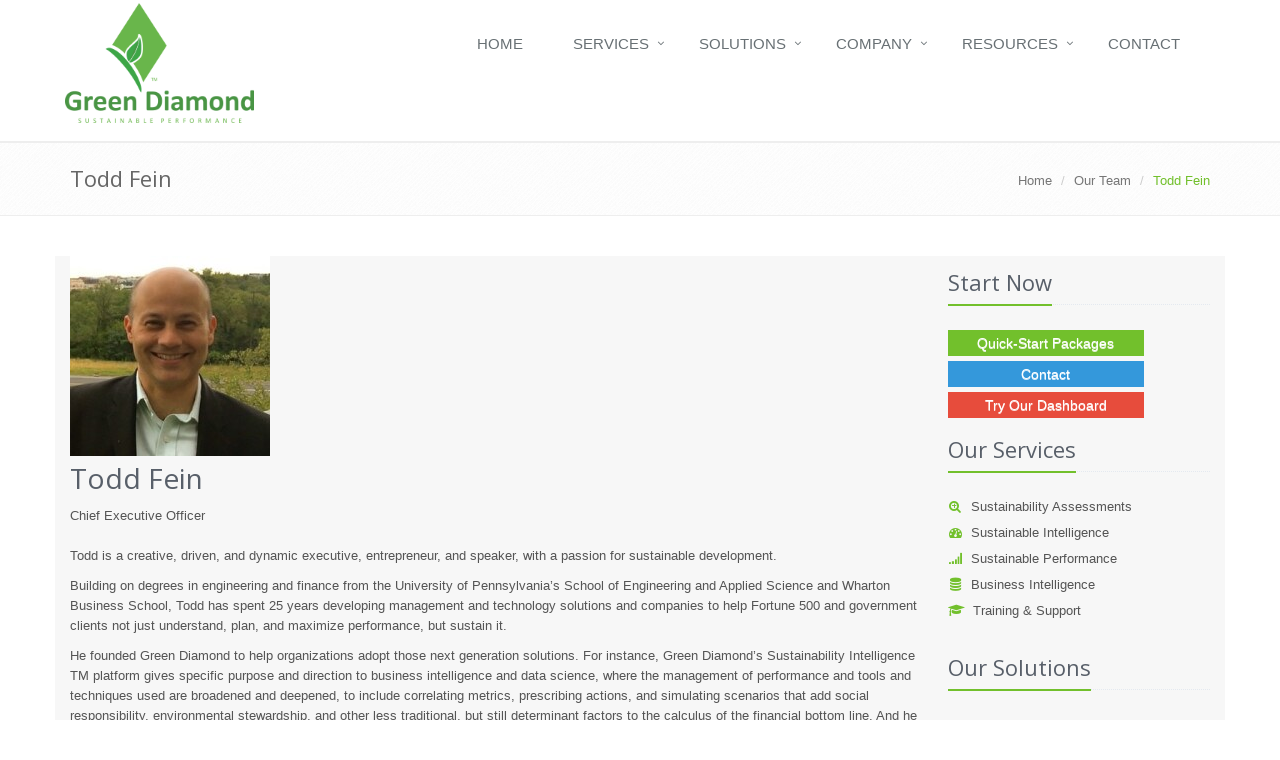

--- FILE ---
content_type: text/html; charset=UTF-8
request_url: https://www.greendiamondsolutions.com/company/our-team/todd-fein/
body_size: 10293
content:
<!DOCTYPE html>
<html lang="en">
<head>
<meta charset="UTF-8">
<meta name="viewport" content="width=device-width, initial-scale=1">
<link rel="profile" href="http://gmpg.org/xfn/11">
<link rel="pingback" href="https://www.greendiamondsolutions.com/xmlrpc.php">

<title>Todd Fein &#8211; Green Diamond</title>
<meta name='robots' content='max-image-preview:large' />
	<style>img:is([sizes="auto" i], [sizes^="auto," i]) { contain-intrinsic-size: 3000px 1500px }</style>
	<link rel='dns-prefetch' href='//secure.gravatar.com' />
<link rel='dns-prefetch' href='//stats.wp.com' />
<link rel='dns-prefetch' href='//netdna.bootstrapcdn.com' />
<link rel='dns-prefetch' href='//fonts.googleapis.com' />
<link rel='dns-prefetch' href='//v0.wordpress.com' />
<link rel='preconnect' href='//i0.wp.com' />
<link rel="alternate" type="application/rss+xml" title="Green Diamond &raquo; Feed" href="https://www.greendiamondsolutions.com/feed/" />
<link rel="alternate" type="application/rss+xml" title="Green Diamond &raquo; Comments Feed" href="https://www.greendiamondsolutions.com/comments/feed/" />
<script type="text/javascript">
/* <![CDATA[ */
window._wpemojiSettings = {"baseUrl":"https:\/\/s.w.org\/images\/core\/emoji\/16.0.1\/72x72\/","ext":".png","svgUrl":"https:\/\/s.w.org\/images\/core\/emoji\/16.0.1\/svg\/","svgExt":".svg","source":{"concatemoji":"https:\/\/www.greendiamondsolutions.com\/wp-includes\/js\/wp-emoji-release.min.js?ver=6.8.3"}};
/*! This file is auto-generated */
!function(s,n){var o,i,e;function c(e){try{var t={supportTests:e,timestamp:(new Date).valueOf()};sessionStorage.setItem(o,JSON.stringify(t))}catch(e){}}function p(e,t,n){e.clearRect(0,0,e.canvas.width,e.canvas.height),e.fillText(t,0,0);var t=new Uint32Array(e.getImageData(0,0,e.canvas.width,e.canvas.height).data),a=(e.clearRect(0,0,e.canvas.width,e.canvas.height),e.fillText(n,0,0),new Uint32Array(e.getImageData(0,0,e.canvas.width,e.canvas.height).data));return t.every(function(e,t){return e===a[t]})}function u(e,t){e.clearRect(0,0,e.canvas.width,e.canvas.height),e.fillText(t,0,0);for(var n=e.getImageData(16,16,1,1),a=0;a<n.data.length;a++)if(0!==n.data[a])return!1;return!0}function f(e,t,n,a){switch(t){case"flag":return n(e,"\ud83c\udff3\ufe0f\u200d\u26a7\ufe0f","\ud83c\udff3\ufe0f\u200b\u26a7\ufe0f")?!1:!n(e,"\ud83c\udde8\ud83c\uddf6","\ud83c\udde8\u200b\ud83c\uddf6")&&!n(e,"\ud83c\udff4\udb40\udc67\udb40\udc62\udb40\udc65\udb40\udc6e\udb40\udc67\udb40\udc7f","\ud83c\udff4\u200b\udb40\udc67\u200b\udb40\udc62\u200b\udb40\udc65\u200b\udb40\udc6e\u200b\udb40\udc67\u200b\udb40\udc7f");case"emoji":return!a(e,"\ud83e\udedf")}return!1}function g(e,t,n,a){var r="undefined"!=typeof WorkerGlobalScope&&self instanceof WorkerGlobalScope?new OffscreenCanvas(300,150):s.createElement("canvas"),o=r.getContext("2d",{willReadFrequently:!0}),i=(o.textBaseline="top",o.font="600 32px Arial",{});return e.forEach(function(e){i[e]=t(o,e,n,a)}),i}function t(e){var t=s.createElement("script");t.src=e,t.defer=!0,s.head.appendChild(t)}"undefined"!=typeof Promise&&(o="wpEmojiSettingsSupports",i=["flag","emoji"],n.supports={everything:!0,everythingExceptFlag:!0},e=new Promise(function(e){s.addEventListener("DOMContentLoaded",e,{once:!0})}),new Promise(function(t){var n=function(){try{var e=JSON.parse(sessionStorage.getItem(o));if("object"==typeof e&&"number"==typeof e.timestamp&&(new Date).valueOf()<e.timestamp+604800&&"object"==typeof e.supportTests)return e.supportTests}catch(e){}return null}();if(!n){if("undefined"!=typeof Worker&&"undefined"!=typeof OffscreenCanvas&&"undefined"!=typeof URL&&URL.createObjectURL&&"undefined"!=typeof Blob)try{var e="postMessage("+g.toString()+"("+[JSON.stringify(i),f.toString(),p.toString(),u.toString()].join(",")+"));",a=new Blob([e],{type:"text/javascript"}),r=new Worker(URL.createObjectURL(a),{name:"wpTestEmojiSupports"});return void(r.onmessage=function(e){c(n=e.data),r.terminate(),t(n)})}catch(e){}c(n=g(i,f,p,u))}t(n)}).then(function(e){for(var t in e)n.supports[t]=e[t],n.supports.everything=n.supports.everything&&n.supports[t],"flag"!==t&&(n.supports.everythingExceptFlag=n.supports.everythingExceptFlag&&n.supports[t]);n.supports.everythingExceptFlag=n.supports.everythingExceptFlag&&!n.supports.flag,n.DOMReady=!1,n.readyCallback=function(){n.DOMReady=!0}}).then(function(){return e}).then(function(){var e;n.supports.everything||(n.readyCallback(),(e=n.source||{}).concatemoji?t(e.concatemoji):e.wpemoji&&e.twemoji&&(t(e.twemoji),t(e.wpemoji)))}))}((window,document),window._wpemojiSettings);
/* ]]> */
</script>
<link rel='stylesheet' id='jetpack_related-posts-css' href='https://www.greendiamondsolutions.com/wp-content/plugins/jetpack/modules/related-posts/related-posts.css?ver=20240116' type='text/css' media='all' />
<style id='wp-emoji-styles-inline-css' type='text/css'>

	img.wp-smiley, img.emoji {
		display: inline !important;
		border: none !important;
		box-shadow: none !important;
		height: 1em !important;
		width: 1em !important;
		margin: 0 0.07em !important;
		vertical-align: -0.1em !important;
		background: none !important;
		padding: 0 !important;
	}
</style>
<link rel='stylesheet' id='wp-block-library-css' href='https://www.greendiamondsolutions.com/wp-includes/css/dist/block-library/style.min.css?ver=6.8.3' type='text/css' media='all' />
<style id='classic-theme-styles-inline-css' type='text/css'>
/*! This file is auto-generated */
.wp-block-button__link{color:#fff;background-color:#32373c;border-radius:9999px;box-shadow:none;text-decoration:none;padding:calc(.667em + 2px) calc(1.333em + 2px);font-size:1.125em}.wp-block-file__button{background:#32373c;color:#fff;text-decoration:none}
</style>
<link rel='stylesheet' id='mediaelement-css' href='https://www.greendiamondsolutions.com/wp-includes/js/mediaelement/mediaelementplayer-legacy.min.css?ver=4.2.17' type='text/css' media='all' />
<link rel='stylesheet' id='wp-mediaelement-css' href='https://www.greendiamondsolutions.com/wp-includes/js/mediaelement/wp-mediaelement.min.css?ver=6.8.3' type='text/css' media='all' />
<style id='jetpack-sharing-buttons-style-inline-css' type='text/css'>
.jetpack-sharing-buttons__services-list{display:flex;flex-direction:row;flex-wrap:wrap;gap:0;list-style-type:none;margin:5px;padding:0}.jetpack-sharing-buttons__services-list.has-small-icon-size{font-size:12px}.jetpack-sharing-buttons__services-list.has-normal-icon-size{font-size:16px}.jetpack-sharing-buttons__services-list.has-large-icon-size{font-size:24px}.jetpack-sharing-buttons__services-list.has-huge-icon-size{font-size:36px}@media print{.jetpack-sharing-buttons__services-list{display:none!important}}.editor-styles-wrapper .wp-block-jetpack-sharing-buttons{gap:0;padding-inline-start:0}ul.jetpack-sharing-buttons__services-list.has-background{padding:1.25em 2.375em}
</style>
<style id='global-styles-inline-css' type='text/css'>
:root{--wp--preset--aspect-ratio--square: 1;--wp--preset--aspect-ratio--4-3: 4/3;--wp--preset--aspect-ratio--3-4: 3/4;--wp--preset--aspect-ratio--3-2: 3/2;--wp--preset--aspect-ratio--2-3: 2/3;--wp--preset--aspect-ratio--16-9: 16/9;--wp--preset--aspect-ratio--9-16: 9/16;--wp--preset--color--black: #000000;--wp--preset--color--cyan-bluish-gray: #abb8c3;--wp--preset--color--white: #ffffff;--wp--preset--color--pale-pink: #f78da7;--wp--preset--color--vivid-red: #cf2e2e;--wp--preset--color--luminous-vivid-orange: #ff6900;--wp--preset--color--luminous-vivid-amber: #fcb900;--wp--preset--color--light-green-cyan: #7bdcb5;--wp--preset--color--vivid-green-cyan: #00d084;--wp--preset--color--pale-cyan-blue: #8ed1fc;--wp--preset--color--vivid-cyan-blue: #0693e3;--wp--preset--color--vivid-purple: #9b51e0;--wp--preset--gradient--vivid-cyan-blue-to-vivid-purple: linear-gradient(135deg,rgba(6,147,227,1) 0%,rgb(155,81,224) 100%);--wp--preset--gradient--light-green-cyan-to-vivid-green-cyan: linear-gradient(135deg,rgb(122,220,180) 0%,rgb(0,208,130) 100%);--wp--preset--gradient--luminous-vivid-amber-to-luminous-vivid-orange: linear-gradient(135deg,rgba(252,185,0,1) 0%,rgba(255,105,0,1) 100%);--wp--preset--gradient--luminous-vivid-orange-to-vivid-red: linear-gradient(135deg,rgba(255,105,0,1) 0%,rgb(207,46,46) 100%);--wp--preset--gradient--very-light-gray-to-cyan-bluish-gray: linear-gradient(135deg,rgb(238,238,238) 0%,rgb(169,184,195) 100%);--wp--preset--gradient--cool-to-warm-spectrum: linear-gradient(135deg,rgb(74,234,220) 0%,rgb(151,120,209) 20%,rgb(207,42,186) 40%,rgb(238,44,130) 60%,rgb(251,105,98) 80%,rgb(254,248,76) 100%);--wp--preset--gradient--blush-light-purple: linear-gradient(135deg,rgb(255,206,236) 0%,rgb(152,150,240) 100%);--wp--preset--gradient--blush-bordeaux: linear-gradient(135deg,rgb(254,205,165) 0%,rgb(254,45,45) 50%,rgb(107,0,62) 100%);--wp--preset--gradient--luminous-dusk: linear-gradient(135deg,rgb(255,203,112) 0%,rgb(199,81,192) 50%,rgb(65,88,208) 100%);--wp--preset--gradient--pale-ocean: linear-gradient(135deg,rgb(255,245,203) 0%,rgb(182,227,212) 50%,rgb(51,167,181) 100%);--wp--preset--gradient--electric-grass: linear-gradient(135deg,rgb(202,248,128) 0%,rgb(113,206,126) 100%);--wp--preset--gradient--midnight: linear-gradient(135deg,rgb(2,3,129) 0%,rgb(40,116,252) 100%);--wp--preset--font-size--small: 13px;--wp--preset--font-size--medium: 20px;--wp--preset--font-size--large: 36px;--wp--preset--font-size--x-large: 42px;--wp--preset--spacing--20: 0.44rem;--wp--preset--spacing--30: 0.67rem;--wp--preset--spacing--40: 1rem;--wp--preset--spacing--50: 1.5rem;--wp--preset--spacing--60: 2.25rem;--wp--preset--spacing--70: 3.38rem;--wp--preset--spacing--80: 5.06rem;--wp--preset--shadow--natural: 6px 6px 9px rgba(0, 0, 0, 0.2);--wp--preset--shadow--deep: 12px 12px 50px rgba(0, 0, 0, 0.4);--wp--preset--shadow--sharp: 6px 6px 0px rgba(0, 0, 0, 0.2);--wp--preset--shadow--outlined: 6px 6px 0px -3px rgba(255, 255, 255, 1), 6px 6px rgba(0, 0, 0, 1);--wp--preset--shadow--crisp: 6px 6px 0px rgba(0, 0, 0, 1);}:where(.is-layout-flex){gap: 0.5em;}:where(.is-layout-grid){gap: 0.5em;}body .is-layout-flex{display: flex;}.is-layout-flex{flex-wrap: wrap;align-items: center;}.is-layout-flex > :is(*, div){margin: 0;}body .is-layout-grid{display: grid;}.is-layout-grid > :is(*, div){margin: 0;}:where(.wp-block-columns.is-layout-flex){gap: 2em;}:where(.wp-block-columns.is-layout-grid){gap: 2em;}:where(.wp-block-post-template.is-layout-flex){gap: 1.25em;}:where(.wp-block-post-template.is-layout-grid){gap: 1.25em;}.has-black-color{color: var(--wp--preset--color--black) !important;}.has-cyan-bluish-gray-color{color: var(--wp--preset--color--cyan-bluish-gray) !important;}.has-white-color{color: var(--wp--preset--color--white) !important;}.has-pale-pink-color{color: var(--wp--preset--color--pale-pink) !important;}.has-vivid-red-color{color: var(--wp--preset--color--vivid-red) !important;}.has-luminous-vivid-orange-color{color: var(--wp--preset--color--luminous-vivid-orange) !important;}.has-luminous-vivid-amber-color{color: var(--wp--preset--color--luminous-vivid-amber) !important;}.has-light-green-cyan-color{color: var(--wp--preset--color--light-green-cyan) !important;}.has-vivid-green-cyan-color{color: var(--wp--preset--color--vivid-green-cyan) !important;}.has-pale-cyan-blue-color{color: var(--wp--preset--color--pale-cyan-blue) !important;}.has-vivid-cyan-blue-color{color: var(--wp--preset--color--vivid-cyan-blue) !important;}.has-vivid-purple-color{color: var(--wp--preset--color--vivid-purple) !important;}.has-black-background-color{background-color: var(--wp--preset--color--black) !important;}.has-cyan-bluish-gray-background-color{background-color: var(--wp--preset--color--cyan-bluish-gray) !important;}.has-white-background-color{background-color: var(--wp--preset--color--white) !important;}.has-pale-pink-background-color{background-color: var(--wp--preset--color--pale-pink) !important;}.has-vivid-red-background-color{background-color: var(--wp--preset--color--vivid-red) !important;}.has-luminous-vivid-orange-background-color{background-color: var(--wp--preset--color--luminous-vivid-orange) !important;}.has-luminous-vivid-amber-background-color{background-color: var(--wp--preset--color--luminous-vivid-amber) !important;}.has-light-green-cyan-background-color{background-color: var(--wp--preset--color--light-green-cyan) !important;}.has-vivid-green-cyan-background-color{background-color: var(--wp--preset--color--vivid-green-cyan) !important;}.has-pale-cyan-blue-background-color{background-color: var(--wp--preset--color--pale-cyan-blue) !important;}.has-vivid-cyan-blue-background-color{background-color: var(--wp--preset--color--vivid-cyan-blue) !important;}.has-vivid-purple-background-color{background-color: var(--wp--preset--color--vivid-purple) !important;}.has-black-border-color{border-color: var(--wp--preset--color--black) !important;}.has-cyan-bluish-gray-border-color{border-color: var(--wp--preset--color--cyan-bluish-gray) !important;}.has-white-border-color{border-color: var(--wp--preset--color--white) !important;}.has-pale-pink-border-color{border-color: var(--wp--preset--color--pale-pink) !important;}.has-vivid-red-border-color{border-color: var(--wp--preset--color--vivid-red) !important;}.has-luminous-vivid-orange-border-color{border-color: var(--wp--preset--color--luminous-vivid-orange) !important;}.has-luminous-vivid-amber-border-color{border-color: var(--wp--preset--color--luminous-vivid-amber) !important;}.has-light-green-cyan-border-color{border-color: var(--wp--preset--color--light-green-cyan) !important;}.has-vivid-green-cyan-border-color{border-color: var(--wp--preset--color--vivid-green-cyan) !important;}.has-pale-cyan-blue-border-color{border-color: var(--wp--preset--color--pale-cyan-blue) !important;}.has-vivid-cyan-blue-border-color{border-color: var(--wp--preset--color--vivid-cyan-blue) !important;}.has-vivid-purple-border-color{border-color: var(--wp--preset--color--vivid-purple) !important;}.has-vivid-cyan-blue-to-vivid-purple-gradient-background{background: var(--wp--preset--gradient--vivid-cyan-blue-to-vivid-purple) !important;}.has-light-green-cyan-to-vivid-green-cyan-gradient-background{background: var(--wp--preset--gradient--light-green-cyan-to-vivid-green-cyan) !important;}.has-luminous-vivid-amber-to-luminous-vivid-orange-gradient-background{background: var(--wp--preset--gradient--luminous-vivid-amber-to-luminous-vivid-orange) !important;}.has-luminous-vivid-orange-to-vivid-red-gradient-background{background: var(--wp--preset--gradient--luminous-vivid-orange-to-vivid-red) !important;}.has-very-light-gray-to-cyan-bluish-gray-gradient-background{background: var(--wp--preset--gradient--very-light-gray-to-cyan-bluish-gray) !important;}.has-cool-to-warm-spectrum-gradient-background{background: var(--wp--preset--gradient--cool-to-warm-spectrum) !important;}.has-blush-light-purple-gradient-background{background: var(--wp--preset--gradient--blush-light-purple) !important;}.has-blush-bordeaux-gradient-background{background: var(--wp--preset--gradient--blush-bordeaux) !important;}.has-luminous-dusk-gradient-background{background: var(--wp--preset--gradient--luminous-dusk) !important;}.has-pale-ocean-gradient-background{background: var(--wp--preset--gradient--pale-ocean) !important;}.has-electric-grass-gradient-background{background: var(--wp--preset--gradient--electric-grass) !important;}.has-midnight-gradient-background{background: var(--wp--preset--gradient--midnight) !important;}.has-small-font-size{font-size: var(--wp--preset--font-size--small) !important;}.has-medium-font-size{font-size: var(--wp--preset--font-size--medium) !important;}.has-large-font-size{font-size: var(--wp--preset--font-size--large) !important;}.has-x-large-font-size{font-size: var(--wp--preset--font-size--x-large) !important;}
:where(.wp-block-post-template.is-layout-flex){gap: 1.25em;}:where(.wp-block-post-template.is-layout-grid){gap: 1.25em;}
:where(.wp-block-columns.is-layout-flex){gap: 2em;}:where(.wp-block-columns.is-layout-grid){gap: 2em;}
:root :where(.wp-block-pullquote){font-size: 1.5em;line-height: 1.6;}
</style>
<link rel='stylesheet' id='greendiamond-style-empty-css' href='https://www.greendiamondsolutions.com/wp-content/themes/greendiamond/style.css?ver=6.8.3' type='text/css' media='all' />
<link rel='stylesheet' id='greendiamond-bootstrap-css' href='https://www.greendiamondsolutions.com/wp-content/themes/greendiamond/assets/vendor/bootstrap/dist/css/bootstrap.min.css?ver=6.8.3' type='text/css' media='all' />
<link rel='stylesheet' id='greendiamond-style-css' href='https://www.greendiamondsolutions.com/wp-content/themes/greendiamond/css/style.css?ver=98' type='text/css' media='' />
<link rel='stylesheet' id='font-awesome-css' href='//netdna.bootstrapcdn.com/font-awesome/4.3.0/css/font-awesome.min.css?ver=6.8.3' type='text/css' media='all' />
<link rel='stylesheet' id='googleFonts-css' href='https://fonts.googleapis.com/css?family=Roboto+Condensed%3A400%2C700%2C300%7COpen+Sans%3A300italic%2C300%2C400italic%2C400%2C600italic%2C600%2C700italic%2C700%2C800italic%2C800%7CIndie+Flower&#038;ver=6.8.3' type='text/css' media='all' />
<!--n2css--><!--n2js--><script type="text/javascript" id="jetpack_related-posts-js-extra">
/* <![CDATA[ */
var related_posts_js_options = {"post_heading":"h4"};
/* ]]> */
</script>
<script type="text/javascript" src="https://www.greendiamondsolutions.com/wp-content/plugins/jetpack/_inc/build/related-posts/related-posts.min.js?ver=20240116" id="jetpack_related-posts-js"></script>
<script type="text/javascript" src="https://www.greendiamondsolutions.com/wp-includes/js/jquery/jquery.min.js?ver=3.7.1" id="jquery-core-js"></script>
<script type="text/javascript" src="https://www.greendiamondsolutions.com/wp-includes/js/jquery/jquery-migrate.min.js?ver=3.4.1" id="jquery-migrate-js"></script>
<script type="text/javascript" src="https://www.greendiamondsolutions.com/wp-content/themes/greendiamond/assets/vendor/bootstrap/dist/js/bootstrap.min.js?ver=6.8.3" id="greendiamond-bootstrap-js-js"></script>
<script type="text/javascript" src="https://www.greendiamondsolutions.com/wp-content/themes/greendiamond/js/unify/slider/jquery.flexslider-min.js?ver=6.8.3" id="greendiamond-flexslider-js-js"></script>
<script type="text/javascript" src="https://www.greendiamondsolutions.com/wp-content/themes/greendiamond/js/unify/slider/jquery.fancybox.pack.js?ver=6.8.3" id="greendiamond-fancybox-js-js"></script>
<script type="text/javascript" src="https://www.greendiamondsolutions.com/wp-content/themes/greendiamond/js/unify/slider/jquery.themepunch.plugins.min.js?ver=6.8.3" id="greendiamond-themepunch-plugin-js-js"></script>
<script type="text/javascript" src="https://www.greendiamondsolutions.com/wp-content/themes/greendiamond/js/unify/slider/jquery.themepunch.revolution.min.js?ver=6.8.3" id="greendiamond-themepunch-revolution-js-js"></script>
<script type="text/javascript" src="https://www.greendiamondsolutions.com/wp-content/themes/greendiamond/js/unify/app.js?ver=6.8.3" id="greendiamond-app-js-js"></script>
<script type="text/javascript" src="https://www.greendiamondsolutions.com/wp-content/themes/greendiamond/js/unify/index.js?ver=6.8.3" id="greendiamond-index-js-js"></script>
<link rel="https://api.w.org/" href="https://www.greendiamondsolutions.com/wp-json/" /><link rel="EditURI" type="application/rsd+xml" title="RSD" href="https://www.greendiamondsolutions.com/xmlrpc.php?rsd" />
<meta name="generator" content="WordPress 6.8.3" />
<link rel="canonical" href="https://www.greendiamondsolutions.com/company/our-team/todd-fein/" />
<link rel="alternate" title="oEmbed (JSON)" type="application/json+oembed" href="https://www.greendiamondsolutions.com/wp-json/oembed/1.0/embed?url=https%3A%2F%2Fwww.greendiamondsolutions.com%2Fcompany%2Four-team%2Ftodd-fein%2F" />
<link rel="alternate" title="oEmbed (XML)" type="text/xml+oembed" href="https://www.greendiamondsolutions.com/wp-json/oembed/1.0/embed?url=https%3A%2F%2Fwww.greendiamondsolutions.com%2Fcompany%2Four-team%2Ftodd-fein%2F&#038;format=xml" />
	<style>img#wpstats{display:none}</style>
		
<!-- Jetpack Open Graph Tags -->
<meta property="og:type" content="article" />
<meta property="og:title" content="Todd Fein" />
<meta property="og:url" content="https://www.greendiamondsolutions.com/company/our-team/todd-fein/" />
<meta property="og:description" content="Todd is a creative, driven, and dynamic executive, entrepreneur, and speaker, with a passion for sustainable development. Building on degrees in engineering and finance from the University of Penns…" />
<meta property="article:published_time" content="2015-07-26T02:16:25+00:00" />
<meta property="article:modified_time" content="2021-11-10T00:46:28+00:00" />
<meta property="og:site_name" content="Green Diamond" />
<meta property="og:image" content="https://s0.wp.com/i/blank.jpg" />
<meta property="og:image:alt" content="" />
<meta name="twitter:text:title" content="Todd Fein" />
<meta name="twitter:card" content="summary" />

<!-- End Jetpack Open Graph Tags -->
</head>

<body class="wp-singular team-template-default single single-team postid-158 wp-theme-greendiamond">
<div id="page" class="hfeed site wrapper">
	<a class="skip-link screen-reader-text" href="#content">Skip to content</a>

	<header id="masthead" class="site-header header" role="banner">
			<nav class="navbar navbar-default" role="navigation">
				<div class="container">
					<!-- Brand and toggle get grouped for better mobile display -->
					<div class="navbar-header">
						<button type="button" class="navbar-toggle" data-toggle="collapse" data-target="#navbar-collapse-header">
							<span class="sr-only">Toggle navigation</span>
							<span class="fa fa-bars"></span>
						</button>
		                <div class="site-branding">
		                	<div class="site-title">
		                		<a class="navbar-brand" href="https://www.greendiamondsolutions.com" title"This Is Public Health Logo"><img id="logo-header" src="https://www.greendiamondsolutions.com/wp-content/themes/greendiamond/assets/img/gds-logo-header.png" alt="Logo"></a>

		                	</div>
		                </div><!-- .site-branding -->
	         
		        </div> <!-- .navbar-header -->

		        
				<div id="navbar-collapse-header" class="collapse navbar-collapse navbar-responsive-collapse"><ul id="menu-primary-nav" class="nav navbar-nav"><li id="menu-item-78" class="menu-item menu-item-type-custom menu-item-object-custom menu-item-home menu-item-78"><a title="Home" href="https://www.greendiamondsolutions.com/">Home</a></li>
<li id="menu-item-79" class="menu-item menu-item-type-post_type menu-item-object-page menu-item-has-children menu-item-79 dropdown"><a title="Services" href="#" data-toggle="dropdown" class="dropdown-toggle" aria-haspopup="true">Services <span class="caret"></span></a>
<ul role="menu" class=" dropdown-menu">
	<li id="menu-item-81" class="menu-item menu-item-type-post_type menu-item-object-page menu-item-81"><a title="Sustainability Assessments" href="https://www.greendiamondsolutions.com/services/sustainability-assessments/">Sustainability Assessments</a></li>
	<li id="menu-item-82" class="menu-item menu-item-type-post_type menu-item-object-page menu-item-82"><a title="Sustainable Intelligence" href="https://www.greendiamondsolutions.com/services/sustainable-intelligence/">Sustainable Intelligence</a></li>
	<li id="menu-item-83" class="menu-item menu-item-type-post_type menu-item-object-page menu-item-83"><a title="Sustainable Performance" href="https://www.greendiamondsolutions.com/services/sustainable-performance/">Sustainable Performance</a></li>
	<li id="menu-item-80" class="menu-item menu-item-type-post_type menu-item-object-page menu-item-80"><a title="Business Intelligence" href="https://www.greendiamondsolutions.com/services/business-intelligence/">Business Intelligence</a></li>
	<li id="menu-item-84" class="menu-item menu-item-type-post_type menu-item-object-page menu-item-84"><a title="Training &#038; Support" href="https://www.greendiamondsolutions.com/services/training-support/">Training &#038; Support</a></li>
</ul>
</li>
<li id="menu-item-85" class="menu-item menu-item-type-post_type menu-item-object-page menu-item-has-children menu-item-85 dropdown"><a title="Solutions" href="#" data-toggle="dropdown" class="dropdown-toggle" aria-haspopup="true">Solutions <span class="caret"></span></a>
<ul role="menu" class=" dropdown-menu">
	<li id="menu-item-87" class="menu-item menu-item-type-post_type menu-item-object-page menu-item-87"><a title="Quick Start Packages" href="https://www.greendiamondsolutions.com/solutions/quick-start-packages/">Quick Start Packages</a></li>
	<li id="menu-item-89" class="menu-item menu-item-type-post_type menu-item-object-page menu-item-89"><a title="Triple Bottom Line" href="https://www.greendiamondsolutions.com/solutions/triple-bottom-line/">Triple Bottom Line</a></li>
	<li id="menu-item-86" class="menu-item menu-item-type-post_type menu-item-object-page menu-item-86"><a title="Intelligent Agents" href="https://www.greendiamondsolutions.com/solutions/intelligent-agents/">Intelligent Agents</a></li>
	<li id="menu-item-88" class="menu-item menu-item-type-post_type menu-item-object-page menu-item-88"><a title="Serious Gaming" href="https://www.greendiamondsolutions.com/solutions/serious-gaming/">Serious Gaming</a></li>
</ul>
</li>
<li id="menu-item-90" class="menu-item menu-item-type-post_type menu-item-object-page menu-item-has-children menu-item-90 dropdown"><a title="Company" href="#" data-toggle="dropdown" class="dropdown-toggle" aria-haspopup="true">Company <span class="caret"></span></a>
<ul role="menu" class=" dropdown-menu">
	<li id="menu-item-95" class="menu-item menu-item-type-post_type menu-item-object-page menu-item-95"><a title="About Us" href="https://www.greendiamondsolutions.com/company/about-us/">About Us</a></li>
	<li id="menu-item-243" class="menu-item menu-item-type-custom menu-item-object-custom menu-item-243"><a title="Leadership" href="https://www.greendiamondsolutions.com/company/our-team/">Leadership</a></li>
	<li id="menu-item-93" class="menu-item menu-item-type-post_type menu-item-object-page menu-item-93"><a title="Vision, Mission, and Values" href="https://www.greendiamondsolutions.com/company/vision-mission-and-values/">Vision, Mission, and Values</a></li>
	<li id="menu-item-91" class="menu-item menu-item-type-post_type menu-item-object-page menu-item-91"><a title="Partners" href="https://www.greendiamondsolutions.com/company/partners/">Partners</a></li>
	<li id="menu-item-92" class="menu-item menu-item-type-post_type menu-item-object-page menu-item-92"><a title="Clients" href="https://www.greendiamondsolutions.com/company/clients/">Clients</a></li>
	<li id="menu-item-497" class="menu-item menu-item-type-post_type menu-item-object-page menu-item-497"><a title="Positions" href="https://www.greendiamondsolutions.com/positions/">Positions</a></li>
</ul>
</li>
<li id="menu-item-96" class="menu-item menu-item-type-post_type menu-item-object-page menu-item-has-children menu-item-96 dropdown"><a title="Resources" href="#" data-toggle="dropdown" class="dropdown-toggle" aria-haspopup="true">Resources <span class="caret"></span></a>
<ul role="menu" class=" dropdown-menu">
	<li id="menu-item-98" class="menu-item menu-item-type-post_type menu-item-object-page menu-item-98"><a title="Market Research" href="https://www.greendiamondsolutions.com/resources/market-research/">Market Research</a></li>
	<li id="menu-item-225" class="menu-item menu-item-type-post_type menu-item-object-page current_page_parent menu-item-225"><a title="Latest News" href="https://www.greendiamondsolutions.com/resources/latest-news/">Latest News</a></li>
</ul>
</li>
<li id="menu-item-99" class="menu-item menu-item-type-post_type menu-item-object-page menu-item-99"><a title="Contact" href="https://www.greendiamondsolutions.com/contact/">Contact</a></li>
</ul></div>		    </div> <!-- .container-fluid -->
		</nav>
	</header><!-- #masthead -->

	<div id="content" class="site-content">


        
                    <!--=== Breadcrumbs ===-->
            <div class="breadcrumbs">
                <div class="container">
                    <h1 class="pull-left">Todd Fein</h1>
                    <ul class="pull-right breadcrumb">
                        <li><a href="https://www.greendiamondsolutions.com">Home</a></li>
                        <li><a href="https://www.greendiamondsolutions.com/company/our-team/">Our Team</a></li>
                        <li class="active">Todd Fein</li>
                    </ul>
                </div>
            </div><!--/breadcrumbs-->
            <!--=== End Breadcrumbs ===-->
            
            <div class="container content">

                <div class="row">
                    <div id="primary" class="content-area">
                        <main id="main" class="site-main" role="main">
                            <div class="col-md-9">
                                
<article id="post-158" class="post-158 team type-team status-publish hentry">
    <header class="entry-header">
        <img src="https://www.greendiamondsolutions.com/wp-content/uploads/2015/07/todd-fein-e1636505181444.jpeg" />
        <h1 class="entry-title">Todd Fein</h1>        <div class="entry-meta">
        <p>Chief Executive Officer</p>
            
        </div><!-- .entry-meta -->
    </header><!-- .entry-header -->

    <div class="entry-content">
        <p>Todd is a creative, driven, and dynamic executive, entrepreneur, and speaker, with a passion for sustainable development.</p>
<p>Building on degrees in engineering and finance from the University of Pennsylvania&#8217;s School of Engineering and Applied Science and Wharton Business School, Todd has spent 25 years developing management and technology solutions and companies to help Fortune 500 and government clients not just understand, plan, and maximize performance, but sustain it.</p>
<p>He founded Green Diamond to help organizations adopt those next generation solutions. For instance, Green Diamond&#8217;s Sustainability Intelligence TM platform gives specific purpose and direction to business intelligence and data science, where the management of performance and tools and techniques used are broadened and deepened, to include correlating metrics, prescribing actions, and simulating scenarios that add social responsibility, environmental stewardship, and other less traditional, but still determinant factors to the calculus of the financial bottom line. And he has led the platform becoming the first of its kind certified by the Sustainability Accounting Standards Board, first selected to add dashboards to the Newsweek Green Rankings, first selected by Trucost (now an S&amp;P Global company) and Ecolab to prototype a dashboard on the true cost of water, and first selected by a Fortune 500 company to automate the integration of certain internal data with data in their Bloomberg terminal.</p>
<p>Prior to Green Diamond, Todd founded and served as Director, COO, and CFO of CadenceQuest, to help organizations like Wal-Mart, CVS, and Bank of America, the US House of Representatives, Department of Health and Human Services, and Department of Education, and many others understand, plan for, and implement more powerful data integration and analytics technology for enterprise performance management. Before that, he helped found and served as Director of Operations and Corporate Development for Cvent, which became the world&#8217;s largest online platform for marketing and event management and analytics.</p>
<p>At the outset of his career, as a Manager at global firm American Management Systems (now CGI), Todd helped build a management and technology consulting practice focused on sustainability. He was not only a member of a team whose work was nominated for archival in the Smithsonian, but co-invented an enterprise-wide regulatory management system that received the first patent in the company&#8217;s 30-year history. To this day, the solution remains the predominant system used by many states, the US EPA, and the hundreds of thousands of companies and individuals in the regulated community with whom they interact and exchange data.</p>
<p>Todd has also served in numerous leadership roles beyond client engagement. For instance, he has served the US at the US Department of State as its Franklin Fellow for global sustainability reporting, as a Director on the Board of the World Future Society, as a subject matter expert in the Mid-Atlantic Business Plan Competition and Clean Tech Open, as a university adjunct and continuing education lecturer, and more.</p>
<p>When not trotting the globe, Todd lives in Chicago, where he is blessed with a family he loves and uses free time to enjoy friends, food, and socializing.</p>

<div id='jp-relatedposts' class='jp-relatedposts' >
	<h3 class="jp-relatedposts-headline"><em>Related</em></h3>
</div>            </div><!-- .entry-content -->

    <footer class="entry-footer">
            </footer><!-- .entry-footer -->
</article><!-- #post-## -->



                                
                                                        </div> <!-- endcol-9 -->
                        </main><!-- #main -->
                    </div><!-- #primary -->

                    
<!-- <div id="secondary" class="widget-area" role="complementary"> -->
	    <!-- Sidebar begin -->

    <div class="col-md-3">
        <!-- Our Services -->
        <div class="who margin-bottom-30">
            <div class="headline"><h2>Start Now</h2></div>

            <a href="https://www.greendiamondsolutions.com/solutions/quick-start-packages"><button style="width:75%" rel-"grow" class="btn-u grow margin-bottom-5" type="button" href="quick-start.html">Quick-Start Packages</button></a></br>
            <a href="https://www.greendiamondsolutions.com/contact"><button style="width:75%" class="btn-u btn-u-blue grow margin-bottom-5" type="button" href="https://www.greendiamondsolutions.com/contact">Contact</button></a></br>
            <a href="https://www.greendiamondsolutions.com/contact"><button style="width:75%" class="btn-u btn-u-red grow margin-bottom-5" type="button" href="contact.html">Try Our Dashboard</button></a></br>


            <div class="headline"><h2>Our Services</h2></div>

            <div class="margin-bottom-10"></div>
            <ul class="list-unstyled">
                <li><a href="https://www.greendiamondsolutions.com/services/sustainability-assessments"><i class="fa fa-search-plus"></i>Sustainability Assessments</a></li>
                <li><a href="https://www.greendiamondsolutions.com/services/sustainable-intelligence"><i class="fa fa-tachometer"></i>Sustainable Intelligence</a></li>
                <li><a href="https://www.greendiamondsolutions.com/services/sustainable-performance"><i class="fa fa-signal"></i>Sustainable Performance</a></li>
                <li><a href="https://www.greendiamondsolutions.com/services/business-intelligence"><i class="fa fa-database"></i>Business Intelligence</a></li>
                <li><a href="https://www.greendiamondsolutions.com/services/training-support"><i class="fa fa-graduation-cap"></i>Training &amp; Support</a></li>
            </ul>
        </div>

        <!-- Solutions -->
        <div class="who margin-bottom-30">
            <div class="headline"><h2>Our Solutions</h2></div>
            <div class="margin-bottom-30">
                <ul class="list-unstyled">
                    <li><a href="https://www.greendiamondsolutions.com/solutions/triple-bottom-line"><i class="fa fa-bars"></i>3BL Solutions</a></li>
                    <li><a href="https://www.greendiamondsolutions.com/solutions/intelligent-agents"><i class="fa fa-info"></i>Intelligent Agents</a></li>
                    <li><a href="https://www.greendiamondsolutions.com/solutions/serious-gaming"><i class="fa fa-rocket"></i>Serious Gaming</a></li>
                </ul>
            </div>
        </div>

        <!-- End Solutions -->

        <!-- About Us -->

         <div class="who margin-bottom-30">
            <div class="headline"><h2>About Us</h2></div>
            <div class="margin-bottom-30">
                <ul class="list-unstyled">
                    <li><a href="https://www.greendiamondsolutions.com/company/about-us"><i class="fa fa-briefcase"></i>About Us</a></li>
                    <li><a href="https://www.greendiamondsolutions.com/company/our-team"><i class="fa fa-users"></i>Our Team</a></li>
                    <li><a href="https://www.greendiamondsolutions.com/company/vision-mission-and-values"><i class="fa fa-globe"></i>Mission, Vision &amp; Values</a></li>
                    <li><a href="https://www.greendiamondsolutions.com/company/clients"><i class="fa fa-child"></i>Clients</a></li>
                    <li><a href="https://www.greendiamondsolutions.com/company/partners"><i class="fa fa-cubes"></i>Partners</a></li>
                    <li><a href="https://www.greendiamondsolutions.com/resources/latest-news"><i class="fa fa-calendar"></i>Events</a></li>
                </ul>
            </div>
        </div>

        <!-- End About Us -->

    </div><!--/col-md-3-->
<!-- </div>#secondary -->

    <div class="home-news-full">
<div class="container home-news-container">
    <div class="row">
        <div class="col-md-12">
            <h2 class=""><i class="fa fa-newspaper-o service-icon"></i>Latest News</h2>
                                                            
                
                                <div class="col-md-4 md-margin-bottom-40">
                                    <div class="news-v1-in">
                                        <img src="https://www.greendiamondsolutions.com/wp-content/themes/greendiamond/assets/img/news_images/img1.jpg" alt="" class="img-reponsive">
                                        <h3>
                                            <a href="https://www.greendiamondsolutions.com/2015/12/30/adel-ebeid-former-philadelphia-cio-joining-green-diamond/">Adel Ebeid, Former Philadelphia CIO, Joining Green Diamond</a>
                                        </h3>
                                        <p><p>On January 11th, 2016, Adel Ebeid will join the team as President for Innovation and Technology</p>
</p>
                                        <ul class="list-inline news-v1-info">
                                            <li><i class="fa fa-clock-o"></i> December 30, 2015 </li>
                                        </ul>
                                    </div>
                                </div>

                            
                                        
                
                                <div class="col-md-4 md-margin-bottom-40">
                                    <div class="news-v1-in">
                                        <img src="https://www.greendiamondsolutions.com/wp-content/themes/greendiamond/assets/img/news_images/img2.jpg" alt="" class="img-reponsive">
                                        <h3>
                                            <a href="https://www.greendiamondsolutions.com/2015/10/02/green-diamond-to-present-at-wdc-business-objects-user-group/">Green Diamond to Present at WDC Business Objects User Group</a>
                                        </h3>
                                        <p><p>Senior Principal will Demo Green Diamond Sustainability Intelligence Solution developed in SAP Lumira</p>
</p>
                                        <ul class="list-inline news-v1-info">
                                            <li><i class="fa fa-clock-o"></i> October 2, 2015 </li>
                                        </ul>
                                    </div>
                                </div>

                            
                                        
                
                                <div class="col-md-4 md-margin-bottom-40">
                                    <div class="news-v1-in">
                                        <img src="https://www.greendiamondsolutions.com/wp-content/themes/greendiamond/assets/img/news_images/img3.jpg" alt="" class="img-reponsive">
                                        <h3>
                                            <a href="https://www.greendiamondsolutions.com/2015/09/18/summit-measuring-how-modern-companies-compete-and-succeed-on-sustainability/">Measuring How Modern Companies Compete and Succeed on Sustainability</a>
                                        </h3>
                                        <p><p>Green Diamond and the AHC Group will be hosting several industry leaders in Chicago in November 2015</p>
</p>
                                        <ul class="list-inline news-v1-info">
                                            <li><i class="fa fa-clock-o"></i> September 18, 2015 </li>
                                        </ul>
                                    </div>
                                </div>

                            
            
                        
                </div> <!-- col-md-12 -->
    </div> <!-- row -->
</div> <!-- container -->
</div> <!-- home news full -->	</div><!-- #content -->

    <!--=== Footer ===-->
    <div class="footer">
        <div class="container">
            <div class="row">
                <div class="col-md-3 md-margin-bottom-40">
                    <!-- About -->
                    <div class="headline"><h2>About</h2></div>
                    <p class="margin-bottom-25 md-margin-bottom-40">Green Diamond, headquartered in the Washington, DC metropolitan area specializes in “Sustainability Intelligence.&#8221;</p>
<p class="margin-bottom-25 md-margin-bottom-40">Led by a <a href="https://www.greendiamondsolutions.com/about-us">world class team</a> of passionate executives dedicated to changing the way business and governments work through sustainable, data-driven business models. Long-term success and business efficiencies are only truly realized at the vanguard of people, planet, and profit, and Green Diamond is the trusted partner that can help you realize these benefits!</p>
                    <!-- End About -->
                </div><!--/col-md-4-->


              <div class="col-md-3">
                    <!-- About Us -->
                <div class="posts">
                    <div class="headline"><h2>Company</h2></div>
                        <p><a href="https://www.greendiamondsolutions.com/company/about-us">About Us</a></p><hr class="footer-break">
                        <p><a href="https://www.greendiamondsolutions.com/company/vision-mission-and-values">Mission, Vision, Values</a></p><hr class="footer-break">
                        <p><a href="https://www.greendiamondsolutions.com/company/our-team">Our Team</a></p><hr class="footer-break">
                        <p><a href="https://www.greendiamondsolutions.com/company/clients">Clients</a></p><hr class="footer-break">
                        <p><a href="https://www.greendiamondsolutions.com/company/partners">Partners</a></p><hr class="footer-break">
                        <p><a href="https://www.greendiamondsolutions.com/contact">Contact Us</a></p><hr class="footer-break">

                </div>

                 <div class="posts">
                    <div class="headline"><h2>Resources</h2></div>
                        <p><a href="https://www.greendiamondsolutions.com/market-research">Market Research</a></p><hr class="footer-break">
                        <p><a href="https://www.greendiamondsolutions.com/resources/latest-news">Latest News</a></p><hr class="footer-break">

                </div>
                    <!-- End End About Us -->
                </div><!--/col-md-4-->


                <div class="col-md-3 md-margin-bottom-40">
                    <!-- Services -->
                    <div class="posts">
                        <div class="headline"><h2>Services</h2></div>
                            <p><a href="https://www.greendiamondsolutions.com/services/sustainability-assessments">Sustainability Assessments</a></p><hr class="footer-break">
                            <p><a href="https://www.greendiamondsolutions.com/services/sustainable-intelligence">Sustainability Intelligence</a></p><hr class="footer-break">
                            <p><a href="https://www.greendiamondsolutions.com/services/sustainable-performance">Sustainability Performance Process Reengineering</a></p><hr class="footer-break">
                            <p><a href="https://www.greendiamondsolutions.com/services/business-intelligence">Business Intelligence</a></p><hr class="footer-break">
                            <p><a href="https://www.greendiamondsolutions.com/services/training-support">Training &amp; Support</a></p>

                        <div class="headline"><h2>Solutions</h2></div>
                            <p><a href="https://www.greendiamondsolutions.com/solutions/quick-start-packages">Quick Start Packages</a></p><hr class="footer-break">
                            <p><a href="https://www.greendiamondsolutions.com/solutions/triple-bottom-line">3BL Solutions</a></p><hr class="footer-break">
                            <p><a href="https://www.greendiamondsolutions.com/solutions/intelligent-agents">Intelligent Agents</a></p><hr class="footer-break">
                            <p><a href="https://www.greendiamondsolutions.com/solutions/serious-gaming">Serious Gaming</a></p><hr class="footer-break">
                        </div>
                    <!-- End Services -->
                </div>

                <div class="col-md-3">
                    <!-- Contact Us -->
                    <div class="headline"><h2>Contact Us</h2></div>
                    <address class="md-margin-bottom-40">
                    <p>4513 4th Road North,<br />
Arlington, VA 22203<br />
(571) 969-4411<br />
Email: <a class="" href="mailto:info@greendiamondsolutions.com?Subject=Tell%20Me%20What%20Green%20Diamond%20Can%20Do%20For%20Me">info@greendiamondsolutions.com</a></p>
<!--                         1001 19th Street North<br />
                        Suite #1200<br />
                        Arlington, VA 22209 <br />
                        (571) 348-3664 <br />

                        Email: <a href="mailto:info@greendiamondsolutions.com?Subject=Tell%20Me%20What%20Green%20Diamond%20Can%20Do%20For%20Me" class="">info@greendiamondsolutions.com</a>
 -->                </address>                    <!-- End Contact Us -->

                    <!-- Social Links -->
                    <div class="headline"><h2>Stay Connected</h2></div>
                    <ul class="social-icons">
                        <li><a href="https://www.facebook.com/greendiamondsolutions" data-original-title="Facebook" class="social_facebook"></a></li>
                        <li><a href="https://twitter.com/greendiamondllc" data-original-title="Twitter" class="social_twitter"></a></li>
                        <li><a href="http://www.pinterest.com/greendiamondsol/" data-original-title="Pinterest" class="social_pintrest"></a></li>
                        <li><a href="https://www.linkedin.com/company/green-diamond" data-original-title="Linkedin" class="social_linkedin"></a></li>
                    </ul>
                    <!-- End Social Links -->
                </div><!--/col-md-4-->
            </div>
        </div>
    </div><!--/footer-->
    <!--=== End Footer ===-->
    <div class="copyright">
        <div class="container">
            <div class="row">
                <div class="col-md-6">
                    <p>
                        2014 &copy; Green Diamond. ALL Rights Reserved.
                        | <a href="privacy-policy.html">Privacy Policy</a> | <a href="terms-of-service.html">Terms of Service</a>
                    </p>
                </div>
                <div class="col-md-6">
                    <a href="index.html">

                    </a>
                </div>
            </div>
        </div>
    </div><!--/copyright-->
    <!--=== End Copyright ===-->
</div><!-- #page .wrapper-->

    <!--=== Copyright ===-->


<script type="speculationrules">
{"prefetch":[{"source":"document","where":{"and":[{"href_matches":"\/*"},{"not":{"href_matches":["\/wp-*.php","\/wp-admin\/*","\/wp-content\/uploads\/*","\/wp-content\/*","\/wp-content\/plugins\/*","\/wp-content\/themes\/greendiamond\/*","\/*\\?(.+)"]}},{"not":{"selector_matches":"a[rel~=\"nofollow\"]"}},{"not":{"selector_matches":".no-prefetch, .no-prefetch a"}}]},"eagerness":"conservative"}]}
</script>
<script type="text/javascript" src="https://www.greendiamondsolutions.com/wp-content/themes/greendiamond/js/navigation.js?ver=20120206" id="greendiamond-navigation-js"></script>
<script type="text/javascript" src="https://www.greendiamondsolutions.com/wp-content/themes/greendiamond/js/skip-link-focus-fix.js?ver=20130115" id="greendiamond-skip-link-focus-fix-js"></script>
<script type="text/javascript" id="jetpack-stats-js-before">
/* <![CDATA[ */
_stq = window._stq || [];
_stq.push([ "view", JSON.parse("{\"v\":\"ext\",\"blog\":\"99795761\",\"post\":\"158\",\"tz\":\"0\",\"srv\":\"www.greendiamondsolutions.com\",\"j\":\"1:14.7\"}") ]);
_stq.push([ "clickTrackerInit", "99795761", "158" ]);
/* ]]> */
</script>
<script type="text/javascript" src="https://stats.wp.com/e-202605.js" id="jetpack-stats-js" defer="defer" data-wp-strategy="defer"></script>

</body>
</html>


--- FILE ---
content_type: text/css
request_url: https://www.greendiamondsolutions.com/wp-content/themes/greendiamond/css/style.css?ver=98
body_size: 52512
content:
@charset "UTF-8";
/*!
Theme Name: greendiamond
Theme URI: http://underscores.me/
Author: Underscores.me
Author URI: http://underscores.me/
Description: Description
Version: 1.0.0
License: GNU General Public License v2 or later
License URI: http://www.gnu.org/licenses/gpl-2.0.html
Text Domain: greendiamond
Tags:

This theme, like WordPress, is licensed under the GPL.
Use it to make something cool, have fun, and share what you've learned with others.

greendiamond is based on Underscores http://underscores.me/, (C) 2012-2015 Automattic, Inc.
Underscores is distributed under the terms of the GNU GPL v2 or later.

Normalizing styles have been helped along thanks to the fine work of
Nicolas Gallagher and Jonathan Neal http://necolas.github.com/normalize.css/
*/
/*--------------------------------------------------------------
>>> TABLE OF CONTENTS:
----------------------------------------------------------------
# Normalize
# Typography
# Elements
# Forms
# Navigation
	## Links
	## Menus
# Accessibility
# Alignments
# Clearings
# Widgets
# Content
    ## Posts and pages
	## Asides
	## Comments
# Infinite scroll
# Media
	## Captions
	## Galleries
--------------------------------------------------------------*/
/*
 * Template Name: Unify - Responsive Bootstrap Template
 * Description: Business, Corporate, Portfolio and Blog Theme.
 * Version: 1.4
 * Author: @htmlstream
 * Website: http://htmlstream.com
*/
/*Import Global Compulsory CSS Files*/
/*Boxed Layout
------------------------------------*/
/* line 14, ../sass/unify/_style.scss */
.wrapper {
  background: #fff;
}

/* line 18, ../sass/unify/_style.scss */
.boxed-layout {
  padding: 0;
  box-shadow: 0 0 5px #ccc;
  margin-left: auto !important;
  margin-right: auto !important;
  background: url(../img/patterns/15.png) repeat;
}

/*Parallax Backgrounds
------------------------------------*/
/* line 28, ../sass/unify/_style.scss */
.parallax-bg {
  background: url(../img/blur/img1.jpg) 50% 0 repeat fixed;
}

/*Parallax Counter Block*/
/* line 33, ../sass/unify/_style.scss */
.parallax-counter {
  padding: 60px 0;
  background: url(../img/bg/9.jpg) 50% 0 no-repeat fixed;
}

/* line 38, ../sass/unify/_style.scss */
.parallax-counter h4 {
  color: #fff;
  font-size: 18px;
}

/* line 43, ../sass/unify/_style.scss */
.parallax-counter .counters {
  color: #fff;
  padding: 20px 0;
  font-weight: 200;
  background: rgba(0, 0, 0, 0.6);
}

/*Parallax Team*/
/* line 51, ../sass/unify/_style.scss */
.parallax-team {
  background: url(../img/mountain-background-parallax.jpg) 50% 0 repeat fixed;
}

/* line 55, ../sass/unify/_style.scss */
.parallax-team,
.parallax-team .title-box-v2 {
  position: relative;
}

/* line 60, ../sass/unify/_style.scss */
.parallax-team:before {
  top: 0;
  left: 0;
  width: 100%;
  height: 100%;
  content: " ";
  position: absolute;
  background: rgba(255, 255, 255, 0.9);
}

/*Top Bar (login, search etc.)
------------------------------------*/
/* line 72, ../sass/unify/_style.scss */
.topbar {
  z-index: 12;
  padding: 8px 0;
  position: relative;
}

/* line 78, ../sass/unify/_style.scss */
.topbar ul.loginbar {
  margin: 0;
}

/* line 82, ../sass/unify/_style.scss */
.topbar ul.loginbar > li {
  display: inline;
  list-style: none;
  position: relative;
  padding-bottom: 15px;
}

/* line 89, ../sass/unify/_style.scss */
.topbar ul.loginbar > li > a,
.topbar ul.loginbar > li > a:hover {
  color: #7c8082;
  font-size: 11px;
  text-transform: uppercase;
}

/* line 96, ../sass/unify/_style.scss */
.topbar ul.loginbar li i.fa {
  color: #bbb;
}

/* line 100, ../sass/unify/_style.scss */
.topbar ul.loginbar li.topbar-devider {
  top: -1px;
  padding: 0;
  font-size: 8px;
  position: relative;
  margin: 0 9px 0 5px;
  font-family: Tahoma;
  border-right: solid 1px #bbb;
}

/*Lenguages*/
/* line 111, ../sass/unify/_style.scss */
.topbar ul.lenguages {
  top: 25px;
  left: -5px;
  display: none;
  padding: 4px 0;
  padding-left: 0;
  list-style: none;
  min-width: 100px;
  position: absolute;
  background: #f0f0f0;
}

/* line 123, ../sass/unify/_style.scss */
.topbar li:hover ul.lenguages {
  display: block;
}

/* line 127, ../sass/unify/_style.scss */
.topbar ul.lenguages:after {
  top: -4px;
  width: 0;
  height: 0;
  left: 8px;
  content: " ";
  display: block;
  position: absolute;
  border-bottom: 6px solid #f0f0f0;
  border-left: 6px solid transparent;
  border-right: 6px solid transparent;
  border-left-style: inset;
  /*FF fixes*/
  border-right-style: inset;
  /*FF fixes*/
}

/* line 142, ../sass/unify/_style.scss */
.topbar ul.lenguages li a {
  color: #555;
  display: block;
  font-size: 10px;
  padding: 2px 12px;
  margin-bottom: 1px;
  text-transform: uppercase;
}

/* line 151, ../sass/unify/_style.scss */
.topbar ul.lenguages li.active a i {
  color: #999;
  float: right;
  margin-top: 2px;
}

/* line 157, ../sass/unify/_style.scss */
.topbar ul.lenguages li a:hover,
.topbar ul.lenguages li.active a {
  background: #fafafa;
}

/* line 162, ../sass/unify/_style.scss */
.topbar ul.lenguages li a:hover {
  text-decoration: none;
}

/*Top Bar v1 (login, search etc.)
------------------------------------*/
/* line 168, ../sass/unify/_style.scss */
.topbar-v1 {
  background: #fdfdfd;
  border-bottom: solid 1px #f0f0f0;
}

/*Top Contacts*/
/* line 174, ../sass/unify/_style.scss */
.topbar-v1 ul {
  margin: 0;
}

/* line 178, ../sass/unify/_style.scss */
.topbar-v1 .top-v1-contacts li {
  color: #666;
  padding: 5px 0;
  font-size: 12px;
  margin-right: 15px;
  display: inline-block;
}

/* line 186, ../sass/unify/_style.scss */
.topbar-v1 .top-v1-contacts i {
  color: #999;
  font-size: 13px;
  margin-right: 3px;
}

/*Top Data*/
/* line 193, ../sass/unify/_style.scss */
.topbar-v1 .top-v1-data {
  text-align: right;
}

/* line 197, ../sass/unify/_style.scss */
.topbar-v1 .top-v1-data li {
  padding: 5px 11px;
  display: inline-block;
  border-right: solid 1px #eee;
}

/* line 203, ../sass/unify/_style.scss */
.topbar-v1 .top-v1-data li:first-child {
  border-left: solid 1px #eee;
}

/* line 207, ../sass/unify/_style.scss */
.topbar-v1 .top-v1-data li a {
  font-size: 12px;
}

/* line 211, ../sass/unify/_style.scss */
.topbar-v1 .top-v1-data li a:hover {
  text-decoration: none;
}

/* line 215, ../sass/unify/_style.scss */
.topbar-v1 .top-v1-data li i {
  color: #777;
  font-size: 13px;
}

/* line 220, ../sass/unify/_style.scss */
.topbar-v1 .top-v1-data li a:hover i {
  color: #72c02c;
}

/*Responsive Topbar v1*/
@media (max-width: 992px) {
  /* line 226, ../sass/unify/_style.scss */
  .topbar-v1 ul {
    text-align: center !important;
  }

  /* line 230, ../sass/unify/_style.scss */
  .topbar-v1 .top-v1-contacts {
    margin: 10px 0;
  }

  /* line 234, ../sass/unify/_style.scss */
  .topbar-v1 .top-v1-data li {
    top: 1px;
    padding: 6px 16px;
    margin-left: -5px;
    position: relative;
    border: solid 1px #eee;
  }
}
/*Header Default
------------------------------------*/
/* line 245, ../sass/unify/_style.scss */
.header {
  z-index: 99;
  position: relative;
  border-bottom: solid 2px #eee;
}

/* line 251, ../sass/unify/_style.scss */
.header .navbar {
  margin: 1.8em 0 9em 0;
  min-height: inherit;
}

/* line 256, ../sass/unify/_style.scss */
.header .navbar-default {
  border: none;
  background: none;
}

/* line 261, ../sass/unify/_style.scss */
.header .navbar-collapse {
  position: relative;
  /*max-height: inherit;*/
}

/*Brand*/
/* line 267, ../sass/unify/_style.scss */
.header .navbar-brand {
  z-index: 1;
  top: -20px;
  position: relative;
  padding: 0 10px 10px;
}

/*Navbar Brand*/
@media (max-width: 992px) {
  /* line 276, ../sass/unify/_style.scss */
  .header .navbar-brand {
    top: 0;
    height: 40px;
  }
}
/* line 282, ../sass/unify/_style.scss */
.header .navbar-default .navbar-nav > li > a {
  color: #687074;
  font-size: 15px;
  font-weight: 400;
  text-transform: uppercase;
}

/* line 289, ../sass/unify/_style.scss */
.header .navbar-default .navbar-nav > .active > a {
  color: #72c02c;
}

/*Navbar Nav*/
@media (min-width: 992px) {
  /* line 295, ../sass/unify/_style.scss */
  .header .navbar-nav {
    float: right;
  }
}
/*Dropdown*/
/* line 301, ../sass/unify/_style.scss */
.header .navbar-right .dropdown-menu {
  right: inherit;
}

/*Navbar Toggle*/
/* line 306, ../sass/unify/_style.scss */
.navbar-toggle,
.navbar-default .navbar-toggle:hover,
.navbar-default .navbar-toggle:focus {
  background: #72c02c;
  padding: 6px 10px 2px;
}

/* line 313, ../sass/unify/_style.scss */
.navbar-toggle:hover {
  background: #5fb611 !important;
}

/* line 317, ../sass/unify/_style.scss */
.navbar-default .navbar-toggle {
  border-color: #5fb611;
}

/* line 321, ../sass/unify/_style.scss */
.navbar-default .navbar-toggle .fa {
  color: #fff;
  font-size: 19px;
}

/*Responsive Navbar*/
@media (max-width: 999px) {
  /*Dropdown Menu Slide Down Effect*/
  /* line 329, ../sass/unify/_style.scss */
  .navbar-nav .open .dropdown-menu {
    border: 0;
    float: none;
    width: auto;
    margin-top: 0;
    position: static;
    box-shadow: none;
    background-color: transparent;
  }

  /* line 339, ../sass/unify/_style.scss */
  .navbar-nav .open .dropdown-menu > li > a,
  .navbar-nav .open .dropdown-menu .dropdown-header {
    padding: 5px 15px 5px 25px;
  }

  /* line 344, ../sass/unify/_style.scss */
  .navbar-nav .open .dropdown-menu > li > a {
    line-height: 20px;
  }

  /* line 348, ../sass/unify/_style.scss */
  .navbar-nav .open .dropdown-menu > li > a:hover,
  .navbar-nav .open .dropdown-menu > li > a:focus {
    background-image: none;
  }

  /* line 353, ../sass/unify/_style.scss */
  .navbar-default .navbar-nav .open .dropdown-menu > li > a {
    color: #777;
  }

  /* line 357, ../sass/unify/_style.scss */
  .navbar-default .navbar-nav .open .dropdown-menu > li > a:hover,
  .navbar-default .navbar-nav .open .dropdown-menu > li > a:focus {
    color: #333;
    background-color: transparent;
  }

  /* line 363, ../sass/unify/_style.scss */
  .navbar-default .navbar-nav .open .dropdown-menu > .active > a,
  .navbar-default .navbar-nav .open .dropdown-menu > .active > a:hover,
  .navbar-default .navbar-nav .open .dropdown-menu > .active > a:focus {
    color: #555;
    background-color: #e7e7e7;
  }

  /* line 370, ../sass/unify/_style.scss */
  .navbar-default .navbar-nav .open .dropdown-menu > .disabled > a,
  .navbar-default .navbar-nav .open .dropdown-menu > .disabled > a:hover,
  .navbar-default .navbar-nav .open .dropdown-menu > .disabled > a:focus {
    color: #ccc;
    background-color: transparent;
  }

  /*Responsive code for max-width: 1000px*/
  /* line 378, ../sass/unify/_style.scss */
  .header .navbar-header {
    float: none;
  }

  /* line 382, ../sass/unify/_style.scss */
  .header .navbar-toggle {
    display: block;
  }

  /* line 386, ../sass/unify/_style.scss */
  .header .navbar-collapse.collapse {
    display: none !important;
  }

  /* line 390, ../sass/unify/_style.scss */
  .header .navbar-collapse.collapse.in {
    display: block !important;
    overflow-y: auto !important;
  }

  /* line 395, ../sass/unify/_style.scss */
  .header .navbar-nav {
    margin: 7px 0;
    float: none !important;
  }

  /* line 400, ../sass/unify/_style.scss */
  .header .navbar-nav > li {
    float: none;
  }

  /* line 404, ../sass/unify/_style.scss */
  .header .navbar-nav > li > a {
    padding-top: 30px;
    padding-bottom: 40px;
  }

  /*Design for max-width: 1200px*/
  /* line 410, ../sass/unify/_style.scss */
  .header .navbar-collapse,
  .header .navbar-collapse .container {
    padding-left: 0 !important;
    padding-right: 0 !important;
  }

  /* line 416, ../sass/unify/_style.scss */
  .header .navbar-default .navbar-nav > li > a {
    font-size: 14px;
    padding: 9px 10px;
  }

  /* line 421, ../sass/unify/_style.scss */
  .header .navbar-default .navbar-nav > li a {
    /*margin-bottom: 1px;*/
    border-bottom: solid 1px #eee;
  }

  /* line 426, ../sass/unify/_style.scss */
  .header .navbar-default .navbar-nav > li > a:focus {
    background: none;
  }

  /* line 430, ../sass/unify/_style.scss */
  .header .navbar-default .navbar-nav > li > a:hover {
    color: #72c02c;
  }

  /* line 434, ../sass/unify/_style.scss */
  .header .navbar-default .navbar-nav > .active > a,
  .header .navbar-default .navbar-nav > .active > a:hover,
  .header .navbar-default .navbar-nav > .active > a:focus {
    color: #fff !important;
    background: #72c02c;
    /*border-bottom: solid 2px #72c02c;*/
  }

  /* line 442, ../sass/unify/_style.scss */
  .header .dropdown-submenu li a {
    font-size: 12px;
  }
}
@media (min-width: 1000px) {
  /*Navbar Collapse*/
  /* line 449, ../sass/unify/_style.scss */
  .header .navbar-collapse {
    padding: 0;
  }

  /*Navbar*/
  /* line 454, ../sass/unify/_style.scss */
  .header .navbar-nav {
    top: 2px;
    position: relative;
  }

  /* line 459, ../sass/unify/_style.scss */
  .header .navbar-default .navbar-nav > li > a {
    padding: 9px 30px 9px 20px;
  }

  /* line 463, ../sass/unify/_style.scss */
  .header .navbar-default .navbar-nav > li > a,
  .header .navbar-default .navbar-nav > li > a:focus {
    border-bottom: solid 2px transparent;
  }

  /* line 468, ../sass/unify/_style.scss */
  .header .navbar-default .navbar-nav > li > a:hover,
  .header .navbar-default .navbar-nav > .active > a {
    border-bottom: solid 2px #72c02c;
  }

  /* line 473, ../sass/unify/_style.scss */
  .header .navbar-default .navbar-nav > li > a,
  .header .navbar-default .navbar-nav > li > a:hover,
  .header .navbar-default .navbar-nav > li > a:focus,
  .header .navbar-default .navbar-nav > .active > a,
  .header .navbar-default .navbar-nav > .active > a:hover,
  .header .navbar-default .navbar-nav > .active > a:focus {
    background: none;
  }

  /* line 482, ../sass/unify/_style.scss */
  .header .navbar-default .navbar-nav > .open > a,
  .header .navbar-default .navbar-nav > .open > a:hover,
  .header .navbar-default .navbar-nav > .open > a:focus {
    color: #72c02c;
  }

  /*Dropdown Menu*/
  /* line 489, ../sass/unify/_style.scss */
  .header .dropdown-menu {
    padding: 0;
    border: none;
    min-width: 200px;
    border-radius: 0;
    z-index: 9999 !important;
    margin-top: -2px !important;
    border-top: solid 2px #72c02c;
    border-bottom: solid 2px #687074;
  }

  /* line 500, ../sass/unify/_style.scss */
  .header .dropdown-menu li a {
    color: #687074;
    font-size: 13px;
    font-weight: 400;
    padding: 6px 15px;
    border-bottom: solid 1px #eee;
  }

  /* line 508, ../sass/unify/_style.scss */
  .header .dropdown-menu .active > a,
  .header .dropdown-menu li > a:hover {
    color: #fff;
    filter: none !important;
    background: #687074 !important;
    -webkit-transition: all 0.1s ease-in-out;
    -moz-transition: all 0.1s ease-in-out;
    -o-transition: all 0.1s ease-in-out;
    transition: all 0.1s ease-in-out;
  }

  /* line 519, ../sass/unify/_style.scss */
  .header .dropdown-menu li > a:focus {
    background: none;
    filter: none !important;
  }

  /* line 524, ../sass/unify/_style.scss */
  .header .navbar-nav > li.dropdown:hover > .dropdown-menu {
    display: block;
  }

  /* line 528, ../sass/unify/_style.scss */
  .header .open > .dropdown-menu,
  .header-v1 .open > .dropdown-menu {
    display: none;
  }

  /*Search*/
  /* line 534, ../sass/unify/_style.scss */
  .header .navbar .search-open {
    width: 330px;
  }
}
/*Search Box*/
/* line 540, ../sass/unify/_style.scss */
.header .navbar .nav > li > .search {
  color: #aaa;
  cursor: pointer;
  min-width: 35px;
  font-size: 15px;
  text-align: center;
  background: #f7f7f7;
  padding: 11px 0 12px;
  display: inline-block;
  border-bottom: solid 2px #aaa;
}

/* line 552, ../sass/unify/_style.scss */
.header .navbar .nav > li > .search:hover {
  color: #72c02c;
  background: #f7f7f7;
  border-bottom-color: #72c02c;
}

/* line 558, ../sass/unify/_style.scss */
.header .navbar .search-open {
  right: 0;
  top: 38px;
  display: none;
  padding: 14px;
  position: absolute;
  background: #fcfcfc;
  border-top: solid 2px #eee;
  box-shadow: 0 1px 3px #ddd;
}

/* line 569, ../sass/unify/_style.scss */
.header .navbar .search-open form {
  margin: 0;
}

@media (min-width: 767px) and (max-width: 1000px) {
  /* line 574, ../sass/unify/_style.scss */
  .header .navbar > .container .navbar-brand,
  .header .navbar > .container-fluid .navbar-brand {
    margin-left: -10px;
  }

  /* line 579, ../sass/unify/_style.scss */
  .header .navbar-toggle {
    margin-right: 0;
  }

  /* line 583, ../sass/unify/_style.scss */
  .header .navbar .search-open {
    width: 93%;
  }
}
@media (max-width: 999px) {
  /* line 589, ../sass/unify/_style.scss */
  .header .navbar .nav > li > .search {
    color: #999;
    width: 35px;
    height: 34px;
    line-height: 12px;
    text-align: left;
    text-align: center;
    margin: 5px 10px 0;
    background: #eee;
    border-bottom: none;
  }

  /* line 601, ../sass/unify/_style.scss */
  .header .navbar .nav > li > .search:hover {
    color: #fff !important;
    background: #5fb611;
  }

  /* line 606, ../sass/unify/_style.scss */
  .header .navbar .search-open {
    top: 5px;
    padding: 0;
    left: 48px;
    border-top: none;
    box-shadow: none;
    background: none;
    margin-right: 10px;
  }
}
@media (min-width: 992px) and (max-width: 1000px) {
  /* line 618, ../sass/unify/_style.scss */
  .header .header .navbar-nav {
    margin: 7px 0 !important;
  }
}
/*Header v1
------------------------------------*/
/* line 625, ../sass/unify/_style.scss */
.header-v1 {
  border-bottom: none;
}

/*Brand*/
/* line 630, ../sass/unify/_style.scss */
.header-v1 .navbar-brand {
  top: 2px;
  padding: 0 10px 10px;
}

/*Search Box*/
/* line 636, ../sass/unify/_style.scss */
.header-v1 .navbar .search-open {
  background: #f8f8f8;
}

@media (max-width: 767px) {
  /* line 641, ../sass/unify/_style.scss */
  .header-v1 .navbar .search-open {
    bottom: -6px;
  }
}
/* line 646, ../sass/unify/_style.scss */
.header-v1 .navbar .nav > li > .search {
  padding: 11px;
  border: none;
  min-width: 37px;
}

/* line 652, ../sass/unify/_style.scss */
.header-v1 .navbar .nav > li > .search:hover {
  color: #fff;
  background: #72c02c;
}

/*Toggle*/
/* line 658, ../sass/unify/_style.scss */
.header-v1 .navbar-toggle {
  margin-top: 3px;
}

/*Responsive Header v1*/
@media (min-width: 767px) and (max-width: 992px) {
  /*Brand*/
  /* line 665, ../sass/unify/_style.scss */
  .header-v1 .navbar-brand {
    margin-bottom: 15px;
  }
}
@media (min-width: 767px) {
  /*Navbar*/
  /* line 672, ../sass/unify/_style.scss */
  .header-v1 .navbar-default .navbar-nav > li {
    margin-left: 1px;
  }

  /* line 676, ../sass/unify/_style.scss */
  .header-v1 .navbar-default .navbar-nav > li > a {
    padding: 9px 30px 6px 20px;
  }

  /* line 680, ../sass/unify/_style.scss */
  .header-v1 .navbar-default .navbar-nav > .active > a,
  .header-v1 .navbar-default .navbar-nav > li > a:hover,
  .header-v1 .navbar-default .navbar-nav > li > a:focus {
    color: #fff !important;
    background: #72c02c !important;
  }

  /* line 687, ../sass/unify/_style.scss */
  .header-v1 .navbar-default .navbar-nav > .open > a,
  .header-v1 .navbar-default .navbar-nav > .open > a:hover,
  .header-v1 .navbar-default .navbar-nav > .open > a:focus {
    color: #fff;
    background: #72c02c;
  }

  /*Dropdown Menu*/
  /* line 695, ../sass/unify/_style.scss */
  .header-v1 .dropdown-menu {
    background: #fafafa;
  }
}
/*Header Fixed
------------------------------------*/
/*Header*/
/* line 703, ../sass/unify/_style.scss */
.header-fixed .header {
  height: 78px;
}

/* line 707, ../sass/unify/_style.scss */
.header-fixed .header.header-fixed-shrink {
  top: 0;
  left: 0;
  width: 100%;
  height: 95px;
  z-index: 9999;
  position: fixed;
  margin-top: -35px;
  border-bottom-color: #f5f5f5;
  background: rgba(255, 255, 255, 0.9);
  -webkit-transition: height 0.6s;
  -moz-transition: height 0.6s;
  transition: height 0.6s;
}

/*Brand*/
/* line 723, ../sass/unify/_style.scss */
.header-fixed .header.header-fixed-shrink .navbar-brand {
  top: 10px;
  z-index: 1;
  position: relative;
  padding: 0 10px 10px;
}

/* line 730, ../sass/unify/_style.scss */
.header-fixed .header.header-fixed-shrink .navbar-brand img {
  width: 90%;
}

/* line 734, ../sass/unify/_style.scss */
.header-fixed .header.header-fixed-shrink .search,
.header-fixed .header.header-fixed-shrink .active a {
  border-bottom: none !important;
}

/* line 739, ../sass/unify/_style.scss */
.header-fixed .header.header-fixed-shrink .dropdown > a:after {
  top: 19px;
}

/*Toggle*/
/* line 744, ../sass/unify/_style.scss */
.header-fixed .navbar-toggle {
  margin-top: 5px;
}

/*Search Bar*/
/* line 749, ../sass/unify/_style.scss */
.header-fixed .header.header-fixed-shrink .search {
  margin-top: 12px;
  padding: 8px !important;
  color: #585f69 !important;
  background: none !important;
}

/* line 756, ../sass/unify/_style.scss */
.header-fixed .header.header-fixed-shrink .search-open {
  border-top: none;
  background: rgba(255, 255, 255, 0.9);
}

/*Responsive Fixed Header*/
@media (max-width: 992px) {
  /*Header*/
  /* line 764, ../sass/unify/_style.scss */
  .header-fixed .header {
    height: 118px;
  }

  /* line 768, ../sass/unify/_style.scss */
  .header-fixed .header.header-fixed-shrink {
    height: 135px;
  }
}
@media (max-width: 767px) {
  /*Header*/
  /* line 775, ../sass/unify/_style.scss */
  .header-fixed .header,
  .header-fixed .header.header-fixed-shrink {
    height: 88px;
  }

  /*Navbar*/
  /* line 781, ../sass/unify/_style.scss */
  .header-fixed .header .navbar-nav {
    background: #fff;
    padding: 6px 0;
    margin-top: 0px;
    border: solid 1px #eee;
  }

  /* line 788, ../sass/unify/_style.scss */
  .header-fixed .header .navbar-default .navbar-collapse,
  .header-fixed .header .navbar-default .navbar-form {
    border: none;
  }

  /*Toggle*/
  /* line 794, ../sass/unify/_style.scss */
  .header-fixed .navbar-toggle {
    margin-top: 9px;
  }

  /*Search*/
  /* line 799, ../sass/unify/_style.scss */
  .header-fixed .header.header-fixed-shrink .navbar .nav > li > .search {
    top: 5px;
    position: relative;
  }
}
@media (min-width: 767px) {
  /*Navbar*/
  /* line 807, ../sass/unify/_style.scss */
  .header-fixed .header.header-fixed-shrink .navbar-nav > li > a {
    padding: 19px 30px 18px 20px;
    border-bottom: solid 1px transparent !important;
  }

  /*Search Bar*/
  /* line 813, ../sass/unify/_style.scss */
  .header-fixed .header.header-fixed-shrink .search-open {
    top: 56px;
  }
}
/*Dropdown Submenu for BS3
------------------------------------*/
/* line 820, ../sass/unify/_style.scss */
.dropdown-submenu {
  position: relative;
}

/* line 824, ../sass/unify/_style.scss */
.dropdown > a:after,
.dropdown-submenu > a:after {
  top: 8px;
  right: 9px;
  font-size: 11px;
  content: "\f105";
  position: absolute;
  font-weight: normal;
  display: inline-block;
  font-family: FontAwesome;
}

@media (max-width: 1000px) {
  /* line 837, ../sass/unify/_style.scss */
  .dropdown-submenu > a:after {
    content: " ";
  }
}
/* line 842, ../sass/unify/_style.scss */
.dropdown > a:after {
  top: 9px;
  right: 15px;
  content: "\f107";
}

/* line 848, ../sass/unify/_style.scss */
.dropdown-submenu > .dropdown-menu {
  top: 0;
  left: 100%;
  margin-top: -5px;
  margin-left: 0px;
}

/*Submenu comes from LEFT side*/
/* line 856, ../sass/unify/_style.scss */
.dropdown-submenu > .dropdown-menu.submenu-left {
  left: -100%;
}

/* line 860, ../sass/unify/_style.scss */
.dropdown-submenu:hover > .dropdown-menu {
  display: block;
}

@media (max-width: 1000px) {
  /* line 865, ../sass/unify/_style.scss */
  .dropdown-submenu > .dropdown-menu {
    display: block;
    margin-left: 15px;
  }
}
/* line 871, ../sass/unify/_style.scss */
.dropdown-submenu.pull-left {
  float: none;
}

/* line 875, ../sass/unify/_style.scss */
.dropdown-submenu.pull-left > .dropdown-menu {
  left: -100%;
  margin-left: 10px;
}

/* line 880, ../sass/unify/_style.scss */
.dropdown-menu li [class^="fa-"],
.dropdown-menu li [class*=" fa-"] {
  left: -3px;
  width: 1.25em;
  margin-right: 1px;
  position: relative;
  text-align: center;
  display: inline-block;
}

/* line 889, ../sass/unify/_style.scss */
.dropdown-menu li [class^="fa-"].fa-lg,
.dropdown-menu li [class*=" fa-"].fa-lg {
  /* increased font size for fa-lg */
  width: 1.5625em;
}

/*Menu Icons*/
/* line 896, ../sass/unify/_style.scss */
.menu-icon {
  margin-right: 10px;
  font-weight: 200;
}

/*Dropdown Show*/
/* line 902, ../sass/unify/_style.scss */
.dropdown-show {
  position: relative;
  display: inline-block;
  box-shadow: 0 0 4px #eee;
}

/*Main Styles
------------------------------------*/
/*Purchase Block*/
/* line 911, ../sass/unify/_style.scss */
.purchase {
  padding: 25px 0 30px;
  border-bottom: solid 1px #eee;
  background: url(../assets/img/breadcrumbs.png) repeat;
}

/* line 916, ../sass/unify/_style.scss */
.purchase p {
  margin-bottom: 0;
}

/* line 919, ../sass/unify/_style.scss */
.purchase span {
  color: #666;
  display: block;
  font-size: 24px;
  line-height: 35px;
  font-weight: normal;
  margin-bottom: 12px;
  font-family: 'Open Sans', sans-serif;
}

/* line 929, ../sass/unify/_style.scss */
.purchase .btn-buy {
  text-align: center;
}

/* line 933, ../sass/unify/_style.scss */
.purchase .btn-buy a {
  margin-top: 27px;
}

/* line 937, ../sass/unify/_style.scss */
.purchase .btn-buy a i {
  margin-right: 5px;
}

@media (max-width: 992px) {
  /* line 942, ../sass/unify/_style.scss */
  .purchase {
    text-align: center;
  }

  /* line 946, ../sass/unify/_style.scss */
  .purchase span {
    font-size: 22px;
    line-height: 29px;
  }

  /* line 951, ../sass/unify/_style.scss */
  .purchase .btn-buy a {
    margin-top: 25px;
    font-size: 16px;
  }
}
/*Service*/
/* line 958, ../sass/unify/_style.scss */
.service {
  overflow: hidden;
  margin-bottom: 10px;
  padding: 15px 15px 10px;
}

/* line 963, ../sass/unify/_style.scss */
.service:hover {
  background: #fcfcfc;
  box-shadow: 0 0 5px #ddd;
  -webkit-transition: box-shadow 0.2s ease-in-out;
  -moz-transition: box-shadow 0.2s ease-in-out;
  -o-transition: box-shadow 0.2s ease-in-out;
  transition: box-shadow 0.2s ease-in-out;
}

/* line 971, ../sass/unify/_style.scss */
.service:hover i {
  color: #656565;
}

/* line 975, ../sass/unify/_style.scss */
.service .desc {
  padding: 0 15px;
  overflow: hidden;
}

/* line 979, ../sass/unify/_style.scss */
.service .desc h4 {
  font-size: 22px;
  line-height: 25px;
}

/* line 984, ../sass/unify/_style.scss */
.service .service-icon {
  float: left;
  padding: 10px;
  color: #72c02c;
  font-size: 35px;
  text-align: center;
  -webkit-transition: all 0.4s ease-in-out;
  -moz-transition: all 0.4s ease-in-out;
  -o-transition: all 0.4s ease-in-out;
  transition: all 0.4s ease-in-out;
}

/* line 995, ../sass/unify/_style.scss */
.service .service-icon.icon-cogs {
  font-size: 37px;
}

/* line 998, ../sass/unify/_style.scss */
.service .service-icon.icon-plane {
  font-size: 43px;
}

/* Recent Work  */
/* line 1003, ../sass/unify/_style.scss */
.recent-work a {
  text-align: center;
  background: #fcfcfc;
  display: inline-block;
}

/* line 1009, ../sass/unify/_style.scss */
.recent-work a:hover {
  text-decoration: none;
}

/* line 1013, ../sass/unify/_style.scss */
.recent-work a:hover strong {
  color: #555;
}

/* line 1017, ../sass/unify/_style.scss */
.recent-work em.overflow-hidden {
  display: block;
}

/* line 1021, ../sass/unify/_style.scss */
.recent-work a span {
  display: block;
  padding: 10px;
  border-bottom: solid 2px #eee;
}

/* line 1027, ../sass/unify/_style.scss */
.recent-work a strong {
  color: #555;
  display: block;
}

/* line 1032, ../sass/unify/_style.scss */
.recent-work a i {
  color: #777;
}

/* line 1036, ../sass/unify/_style.scss */
.recent-work a img {
  -webkit-transition: all 0.8s ease-in-out;
  -moz-transition: all 0.8s ease-in-out;
  -o-transition: all 0.8s ease-in-out;
  -ms-transition: all 0.8s ease-in-out;
  transition: all 0.8s ease-in-out;
}

/* line 1044, ../sass/unify/_style.scss */
.recent-work a:hover img {
  opacity: 0.8;
  -webkit-transform: scale(1.2) rotate(3deg);
  -moz-transform: scale(1.2) rotate(3deg);
  -o-transform: scale(1) rotate(3deg);
  -ms-transform: scale(1.2) rotate(3deg);
  transform: scale(1.2) rotate(3deg);
}

/* line 1053, ../sass/unify/_style.scss */
.recent-work a:hover span {
  border-bottom: solid 2px #72c02c;
  -webkit-transition: all 0.2s ease-in-out;
  -moz-transition: all 0.3s ease-in-out;
  -o-transition: all 0.2s ease-in-out;
  transition: all 0.3s ease-in-out;
}

/* Work */
/* line 1062, ../sass/unify/_style.scss */
.work {
  margin-top: 6px;
}

/* line 1065, ../sass/unify/_style.scss */
.work .details {
  padding: 10px;
}

/* line 1068, ../sass/unify/_style.scss */
.work .caption {
  display: block;
  padding-top: 5px;
  color: #585f69 !important;
  font-size: 18px !important;
}

/* line 1074, ../sass/unify/_style.scss */
.work .caption:hover {
  cursor: pointer;
  color: #444 !important;
  text-decoration: underline;
}

/*Footer*/
/* line 1081, ../sass/unify/_style.scss */
.footer {
  color: #dadada;
  background: #585f69;
  padding: 20px 0 30px;
}

/* line 1087, ../sass/unify/_style.scss */
.footer.margin-top-0 {
  margin-top: 0;
}

/* line 1091, ../sass/unify/_style.scss */
.footer p,
.footer a {
  font-size: 14px;
}

/* line 1095, ../sass/unify/_style.scss */
.footer p {
  color: #dadada;
}

/* line 1099, ../sass/unify/_style.scss */
.footer a {
  color: #72c02c;
}

/* line 1102, ../sass/unify/_style.scss */
.footer a:hover {
  color: #a8f85f;
  -webkit-transition: all 0.4s ease-in-out;
  -moz-transition: all 0.4s ease-in-out;
  -o-transition: all 0.4s ease-in-out;
  transition: all 0.4s ease-in-out;
}

/* line 1110, ../sass/unify/_style.scss */
.footer h2,
.footer h3,
.footer h4 {
  color: #e4e4e4;
  background: none;
  text-shadow: none;
}

/*Footer Subsribe*/
/* line 1119, ../sass/unify/_style.scss */
.footer .footer-subsribe {
  width: 85%;
}

/*Footer Blog Posts*/
/* line 1124, ../sass/unify/_style.scss */
.footer .blog-list {
  margin: 0;
  padding: 0;
  color: #dadada;
  list-style: none;
}

/* line 1131, ../sass/unify/_style.scss */
.footer .blog-list li {
  padding: 0 0;
  margin-bottom: 7px;
}

/* line 1135, ../sass/unify/_style.scss */
.footer .blog-list li span {
  color: #818488;
}

/* line 1139, ../sass/unify/_style.scss */
.footer .dl-horizontal,
.footer .dl-horizontal:hover {
  border: none !important;
  background: none !important;
}

/* line 1144, ../sass/unify/_style.scss */
.footer .posts .dl-horizontal a {
  color: #dadada;
}

/* line 1147, ../sass/unify/_style.scss */
.footer .dl-horizontal a:hover {
  color: #a8f85f !important;
}

/* line 1150, ../sass/unify/_style.scss */
.footer .dl-horizontal img {
  border-color: #888 !important;
}

/*Copyright*/
/* line 1155, ../sass/unify/_style.scss */
.copyright {
  font-size: 12px;
  padding: 11px 0 7px;
  background: #3e4753;
  border-top: solid 1px #777;
}

/* line 1162, ../sass/unify/_style.scss */
.copyright p {
  color: #dadada;
  margin-top: 12px;
}

/* line 1167, ../sass/unify/_style.scss */
.copyright a {
  margin: 0 5px;
  color: #72c02c;
}

/* line 1171, ../sass/unify/_style.scss */
.copyright a:hover {
  color: #a8f85f;
}

/* line 1175, ../sass/unify/_style.scss */
.copyright a img {
  margin-top: 5px;
}

/*Breadcrumbs
------------------------------------*/
/*Default Breadcrumbs*/
/* line 1182, ../sass/unify/_style.scss */
.breadcrumbs {
  overflow: hidden;
  padding: 10px 0 6px;
  border-bottom: solid 1px #eee;
  background: url(../assets/img/breadcrumbs.png) repeat;
}

/* line 1188, ../sass/unify/_style.scss */
.breadcrumbs h1 {
  color: #666;
  font-size: 22px;
  margin-top: 8px;
}

/* line 1194, ../sass/unify/_style.scss */
.breadcrumb {
  top: 10px;
  padding-right: 0;
  background: none;
  position: relative;
}

/* line 1200, ../sass/unify/_style.scss */
.breadcrumb a {
  color: #777;
}

/* line 1203, ../sass/unify/_style.scss */
.breadcrumb li.active,
.breadcrumb li a:hover {
  color: #72c02c;
  text-decoration: none;
}

@media (max-width: 550px) {
  /* line 1210, ../sass/unify/_style.scss */
  .breadcrumbs h1.pull-left,
  .breadcrumbs ul.pull-right {
    width: 100%;
    text-align: center;
  }

  /* line 1216, ../sass/unify/_style.scss */
  .breadcrumbs h1.pull-left {
    margin-bottom: 0;
  }

  /* line 1220, ../sass/unify/_style.scss */
  .breadcrumbs .breadcrumb {
    top: 0;
    margin-bottom: 10px;
  }
}
/*Thumbnails
------------------------------------*/
/* line 1228, ../sass/unify/_style.scss */
a.thumbnail {
  padding: 0;
  border: none;
  margin-bottom: 15px;
}

/* line 1234, ../sass/unify/_style.scss */
.thumbnail-style {
  padding: 7px;
  margin-bottom: 20px;
}

/* line 1238, ../sass/unify/_style.scss */
.thumbnail-style:hover {
  box-shadow: 0 0 8px #ddd;
  -webkit-transition: box-shadow 0.2s ease-in-out;
  -moz-transition: box-shadow 0.2s ease-in-out;
  -o-transition: box-shadow 0.2s ease-in-out;
  transition: box-shadow 0.2s ease-in-out;
}

/* line 1246, ../sass/unify/_style.scss */
.thumbnail h3,
.thumbnail-style h3 {
  margin: 6px 0 8px 0;
}

/* line 1251, ../sass/unify/_style.scss */
.thumbnail h3 a,
.thumbnail-style h3 a {
  color: #585f69;
  font-size: 20px;
}

/* line 1257, ../sass/unify/_style.scss */
.thumbnail h3 a:hover,
.thumbnail-style h3 a:hover {
  color: #72c02c;
  text-decoration: none;
}

/* line 1263, ../sass/unify/_style.scss */
.thumbnail-style .thumbnail-img {
  position: relative;
  margin-bottom: 11px;
}

/* line 1268, ../sass/unify/_style.scss */
.thumbnail-style a.btn-more {
  right: -10px;
  bottom: 10px;
  color: #fff;
  padding: 1px 6px;
  position: absolute;
  background: #72c02c;
  display: inline-block;
}

/* line 1277, ../sass/unify/_style.scss */
.thumbnail-style a.btn-more:hover {
  text-decoration: none;
  box-shadow: 0 0 0 2px #377500;
}

/* line 1281, ../sass/unify/_style.scss */
.thumbnail-style:hover a.btn-more {
  right: 10px;
}

/* line 1285, ../sass/unify/_style.scss */
.thumbnail-kenburn img {
  left: 10px;
  margin-left: -10px;
  position: relative;
  -webkit-transition: all 0.8s ease-in-out;
  -moz-transition: all 0.8s ease-in-out;
  -o-transition: all 0.8s ease-in-out;
  -ms-transition: all 0.8s ease-in-out;
  transition: all 0.8s ease-in-out;
}

/* line 1295, ../sass/unify/_style.scss */
.thumbnail-kenburn:hover img {
  -webkit-transform: scale(1.2) rotate(2deg);
  -moz-transform: scale(1.2) rotate(2deg);
  -o-transform: scale(1.2) rotate(2deg);
  -ms-transform: scale(1.2) rotate(2deg);
  transform: scale(1.2) rotate(2deg);
}

/*Servive Blocks
------------------------------------*/
/*Service Alternative Block*/
/* line 1306, ../sass/unify/_style.scss */
.service-alternative .service:hover {
  background: #76ca2c;
  -webkit-transition: all 0.4s ease-in-out;
  -moz-transition: all 0.4s ease-in-out;
  -o-transition: all 0.4s ease-in-out;
  transition: all 0.4s ease-in-out;
}

/* line 1313, ../sass/unify/_style.scss */
.service-alternative .service:hover i,
.service-alternative .service:hover p,
.service-alternative .service:hover h4 {
  color: #fff;
}

/*Servive Block Versions*/
/* line 1320, ../sass/unify/_style.scss */
.service-v1 h2 {
  margin: 15px 0 10px;
  font-size: 20px;
  line-height: 28px;
}

/* line 1326, ../sass/unify/_style.scss */
.service-v1 p {
  text-align: justify;
}

/*Blog Posts
------------------------------------*/
/* line 1332, ../sass/unify/_style.scss */
.posts .dl-horizontal a {
  color: #555;
}

/* line 1336, ../sass/unify/_style.scss */
.posts .dl-horizontal {
  margin-bottom: 15px;
  overflow: hidden;
}

/* line 1341, ../sass/unify/_style.scss */
.posts .dl-horizontal dt {
  width: 60px;
  float: left;
}

/* line 1346, ../sass/unify/_style.scss */
.posts .dl-horizontal dt img {
  width: 60px;
  height: 60px;
  padding: 2px;
  margin-top: 2px;
  border: solid 1px #ddd;
}

/* line 1354, ../sass/unify/_style.scss */
.posts .dl-horizontal dd {
  margin-left: 70px;
}

/* line 1358, ../sass/unify/_style.scss */
.posts .dl-horizontal dd p {
  margin: 0;
}

/* line 1362, ../sass/unify/_style.scss */
.posts .dl-horizontal dd a {
  font-size: 14px;
  line-height: 16px !important;
}

/* line 1367, ../sass/unify/_style.scss */
.posts .dl-horizontal dd a:hover {
  color: #72c02c;
  text-decoration: none;
}

/* line 1372, ../sass/unify/_style.scss */
.posts .dl-horizontal:hover dt img,
.posts .dl-horizontal:hover dd a {
  color: #72c02c;
  border-color: #72c02c !important;
  -webkit-transition: all 0.4s ease-in-out;
  -moz-transition: all 0.4s ease-in-out;
  -o-transition: all 0.4s ease-in-out;
  transition: all 0.4s ease-in-out;
}

/*About Page
------------------------------------*/
/* line 1384, ../sass/unify/_style.scss */
.team ul.team-socail {
  text-align: right;
}

/* line 1388, ../sass/unify/_style.scss */
.team ul.team-socail li {
  margin: 0 !important;
  padding: 0 !important;
}

/* line 1393, ../sass/unify/_style.scss */
.team ul.team-socail li a,
.team ul.team-socail li a:hover {
  text-decoration: none;
}

/* line 1398, ../sass/unify/_style.scss */
.team ul.team-socail li i {
  color: #aaa;
  padding: 3px;
  min-width: 30px;
  font-size: 20px;
  text-align: center;
  background: #f7f7f7;
  display: inline-block;
}

/* line 1408, ../sass/unify/_style.scss */
.team ul.team-socail li i:hover {
  color: #fff;
  background: #72c02c;
  -webkit-transition: all 0.2s ease-in-out;
  -moz-transition: all 0.2s ease-in-out;
  -o-transition: all 0.2s ease-in-out;
  transition: all 0.2s ease-in-out;
}

/* line 1417, ../sass/unify/_style.scss */
.team .thumbnail-style {
  padding: 12px;
}

/* line 1421, ../sass/unify/_style.scss */
.team .thumbnail-style img {
  margin-bottom: 7px;
}

/* line 1425, ../sass/unify/_style.scss */
.team .thumbnail-style h3 {
  margin-bottom-bottom: 5px;
}

/* line 1429, ../sass/unify/_style.scss */
.team .thumbnail-style:hover h3 a {
  color: #72c02c !important;
}

/* line 1433, ../sass/unify/_style.scss */
.team .thumbnail-style small {
  display: block;
  margin-top: 5px;
  font-size: 12px;
}

/*About Me Page
------------------------------------*/
/* line 1441, ../sass/unify/_style.scss */
.about-me {
  overflow: hidden;
}

/* line 1445, ../sass/unify/_style.scss */
.about-me h2 {
  margin: 0;
  font-size: 20px;
  text-transform: uppercase;
}

/* line 1451, ../sass/unify/_style.scss */
.about-me span {
  color: #999;
  display: block;
  font-size: 14px;
  margin-bottom: 10px;
}

/* line 1458, ../sass/unify/_style.scss */
.about-me .social-icons {
  margin-top: 7px;
}

/*About My Goals*/
/* line 1463, ../sass/unify/_style.scss */
.about-my-goals h2 {
  text-transform: uppercase;
}

/*About Skills*/
/* line 1468, ../sass/unify/_style.scss */
.about-skills {
  padding: 40px 0;
  border-top: 1px solid #eee;
  border-bottom: 1px solid #eee;
  background: url(../assets/img/breadcrumbs.png) repeat;
}

/*Gallery Page
------------------------------------*/
/* line 1477, ../sass/unify/_style.scss */
.gallery-page .thumbnail,
.gallery-page .thumbnail:hover {
  padding: 0;
  border: none;
  box-shadow: none;
}

/* line 1483, ../sass/unify/_style.scss */
.gallery-page .thumbnails {
  margin-bottom: 6px;
}

/*Privacy Page
------------------------------------*/
/* line 1489, ../sass/unify/_style.scss */
.privacy a {
  text-decoration: underline;
}

/* line 1492, ../sass/unify/_style.scss */
.privacy a:hover {
  color: #72c02c;
  text-decoration: none;
}

/*Portfolio Item Page v1
------------------------------------*/
/* line 1499, ../sass/unify/_style.scss */
.portfolio-item h2 {
  color: #555;
  font-size: 24px;
  margin: 0 0 15px;
}

/* line 1504, ../sass/unify/_style.scss */
.portfolio-item li {
  padding: 3px 0;
}

/* line 1507, ../sass/unify/_style.scss */
.portfolio-item p a {
  text-decoration: underline;
}

/* line 1510, ../sass/unify/_style.scss */
.portfolio-item p a:hover {
  text-decoration: none;
}

/*Portfolio Item v1*/
/* line 1515, ../sass/unify/_style.scss */
.portfolio-item1 ul {
  margin: 10px 0 20px;
}

/* line 1519, ../sass/unify/_style.scss */
.portfolio-item1 li {
  font-size: 16px;
  margin-bottom: 3px;
}

/* line 1524, ../sass/unify/_style.scss */
.portfolio-item1 li i {
  font-size: 18px;
  margin-right: 4px;
}

/*Sidebar Features
------------------------------------*/
/*Blog Tags*/
/* line 1532, ../sass/unify/_style.scss */
ul.blog-tags li {
  display: inline-block;
}

/* line 1536, ../sass/unify/_style.scss */
ul.blog-tags a {
  font-size: 13px;
  padding: 2px 7px;
  background: #f7f7f7;
  margin: 0 3px 6px 0;
  display: inline-block;
}

/* line 1544, ../sass/unify/_style.scss */
ul.blog-tags a i {
  color: #666;
}

/* line 1548, ../sass/unify/_style.scss */
ul.blog-tags a:hover {
  background: #72c02c;
}

/* line 1552, ../sass/unify/_style.scss */
ul.blog-tags a:hover,
ul.blog-tags a:hover i {
  color: #fff !important;
  text-decoration: none;
  -webkit-transition: all 0.2s ease-in-out;
  -moz-transition: all 0.2s ease-in-out;
  -o-transition: all 0.2s ease-in-out;
  transition: all 0.2s ease-in-out;
}

/*Blog Photo Stream*/
/* line 1563, ../sass/unify/_style.scss */
.blog-photos li {
  display: inline;
}

/* line 1566, ../sass/unify/_style.scss */
.blog-photos li img {
  opacity: 0.6;
  width: 58px;
  height: 58px;
  margin: 0 2px 8px;
}

/* line 1572, ../sass/unify/_style.scss */
.blog-photos li img:hover {
  opacity: 1;
  box-shadow: 0 0 0 2px #72c02c;
}

/*Blog Latest Tweets*/
/* line 1578, ../sass/unify/_style.scss */
.blog-twitter .blog-twitter-inner {
  padding: 10px;
  background: #f7f7f7;
  position: relative;
  margin-bottom: 10px;
  /*border-top: solid 2px #eee;*/
}

/* line 1586, ../sass/unify/_style.scss */
.blog-twitter .blog-twitter-inner,
.blog-twitter .blog-twitter-inner:after,
.blog-twitter .blog-twitter-inner:before {
  transition: all 0.3s ease-in-out;
  -o-transition: all 0.3s ease-in-out;
  -ms-transition: all 0.3s ease-in-out;
  -moz-transition: all 0.3s ease-in-out;
  -webkit-transition: all 0.3s ease-in-out;
}

/* line 1596, ../sass/unify/_style.scss */
.blog-twitter .blog-twitter-inner:after,
.blog-twitter .blog-twitter-inner:before {
  width: 0;
  height: 0;
  right: 0px;
  bottom: 0px;
  content: " ";
  display: block;
  position: absolute;
}

/* line 1607, ../sass/unify/_style.scss */
.blog-twitter .blog-twitter-inner:after {
  border-top: 15px solid #eee;
  border-right: 15px solid transparent;
  border-left: 0px solid transparent;
  border-left-style: inset;
  /*FF fixes*/
  border-right-style: inset;
  /*FF fixes*/
}

/* line 1614, ../sass/unify/_style.scss */
.blog-twitter .blog-twitter-inner:before {
  border-bottom: 15px solid #fff;
  border-right: 0 solid transparent;
  border-left: 15px solid transparent;
  border-left-style: inset;
  /*FF fixes*/
  border-bottom-style: inset;
  /*FF fixes*/
}

/* line 1622, ../sass/unify/_style.scss */
.blog-twitter .blog-twitter-inner:hover {
  border-color: #72c02c;
  border-top-color: #72c02c;
}

/* line 1626, ../sass/unify/_style.scss */
.blog-twitter .blog-twitter-inner:hover:after {
  border-top-color: #72c02c;
}

/* line 1630, ../sass/unify/_style.scss */
.blog-twitter .blog-twitter-inner span.twitter-time {
  color: #777;
  display: block;
  font-size: 11px;
}

/* line 1636, ../sass/unify/_style.scss */
.blog-twitter .blog-twitter-inner a {
  color: #72c02c;
  text-decoration: none;
}

/* line 1640, ../sass/unify/_style.scss */
.blog-twitter .blog-twitter-inner a:hover {
  text-decoration: underline;
}

/* line 1644, ../sass/unify/_style.scss */
.blog-twitter .blog-twitter-inner i.fa {
  top: 2px;
  color: #bbb;
  font-size: 18px;
  position: relative;
}

/*Choose Block*/
/* line 1652, ../sass/unify/_style.scss */
.who li {
  margin-bottom: 6px;
}

/* line 1655, ../sass/unify/_style.scss */
.who li i {
  color: #72c02c;
  font-size: 13px;
  min-width: 15px;
  margin-right: 8px;
  text-align: center;
  position: relative;
}

/* line 1663, ../sass/unify/_style.scss */
.who li:hover i,
.who li:hover a {
  color: #777;
}

/* line 1667, ../sass/unify/_style.scss */
.who li:hover a:hover {
  text-decoration: none;
}

/*Promo Page
------------------------------------*/
/*Slider Part*/
/* line 1674, ../sass/unify/_style.scss */
.fullwidthbanner-container.slider-promo {
  max-height: 460px !important;
}

/* line 1678, ../sass/unify/_style.scss */
.slider-promo-info-bg {
  padding: 25px 20px 20px;
  background: url(../img/bg-black.png) repeat;
}

/* line 1683, ../sass/unify/_style.scss */
.slider-promo-info span.big-size {
  color: #fff;
  display: block;
  font-size: 30px;
  margin-bottom: 25px;
  text-shadow: 0 !important;
}

/* line 1691, ../sass/unify/_style.scss */
.slider-promo-info p {
  color: #fff;
  font-size: 16px;
  margin-bottom: 0;
}

/*Promo Box*/
/* line 1698, ../sass/unify/_style.scss */
.promo-box {
  padding: 20px;
  margin: 25px 0 20px;
  text-align: center;
}

/* line 1704, ../sass/unify/_style.scss */
.promo-box i {
  display: block;
  font-size: 50px;
}

/* line 1709, ../sass/unify/_style.scss */
.promo-box p {
  font-size: 14px;
  margin-bottom: 0;
}

/* line 1714, ../sass/unify/_style.scss */
.promo-box strong,
.promo-box strong a {
  color: #555;
  display: block;
  font-size: 20px;
  font-weight: 200;
  margin: 20px 0 15px;
}

/* line 1723, ../sass/unify/_style.scss */
.promo-box:hover strong,
.promo-box:hover strong a {
  color: #72c02c;
}

/*Promo Service*/
/* line 1729, ../sass/unify/_style.scss */
.promo-service {
  margin-bottom: 20px;
}

/* line 1733, ../sass/unify/_style.scss */
.promo-service li {
  margin-bottom: 5px;
}

/* line 1737, ../sass/unify/_style.scss */
.promo-service a.btn-u {
  margin: 0 20px 10px 0;
}

/*Promo Elements*/
/* line 1742, ../sass/unify/_style.scss */
.title-box {
  font-size: 16px;
  text-align: center;
  padding: 10px 0 30px;
  border-bottom: solid 1px #eee;
}

/* line 1749, ../sass/unify/_style.scss */
.title-box .title-box-text {
  color: #555;
  display: block;
  font-size: 35px;
  font-weight: 200;
}

@media (max-width: 768px) {
  /* line 1757, ../sass/unify/_style.scss */
  .title-box .title-box-text {
    font-size: 26px;
    line-height: 34px;
    margin-bottom: 10px;
  }

  /* line 1762, ../sass/unify/_style.scss */
  .title-box p {
    font-size: 15px;
  }
}
/* line 1767, ../sass/unify/_style.scss */
.block-blockquote {
  margin: 20px 0;
  text-align: center;
  border: dashed 1px #ccc;
}

/* line 1773, ../sass/unify/_style.scss */
.block-blockquote-inner {
  padding: 15px;
}

/* line 1777, ../sass/unify/_style.scss */
.block-blockquote p {
  font-size: 26px;
  margin-bottom: 0;
}

/*Info Blocks*/
/* line 1783, ../sass/unify/_style.scss */
.info-blocks {
  margin-bottom: 15px;
}

/* line 1787, ../sass/unify/_style.scss */
.info-blocks:hover i.icon-info-blocks {
  color: #72c02c;
  -webkit-transition: all 0.2s ease-in-out;
  -moz-transition: all 0.2s ease-in-out;
  -o-transition: all 0.2s ease-in-out;
  transition: all 0.2s ease-in-out;
}

/* line 1795, ../sass/unify/_style.scss */
.info-blocks i.icon-info-blocks {
  float: left;
  color: #777;
  font-size: 30px;
  min-width: 50px;
  margin-top: 10px;
  text-align: center;
}

/* line 1804, ../sass/unify/_style.scss */
.info-blocks .info-blocks-in {
  padding: 0 10px;
  overflow: hidden;
}

/* line 1809, ../sass/unify/_style.scss */
.info-blocks .info-blocks-in h3 {
  color: #555;
  font-size: 20px;
  line-height: 28px;
}

/* line 1815, ../sass/unify/_style.scss */
.info-blocks .info-blocks-in p {
  font-size: 12px;
}

/*Brand Page
------------------------------------*/
/* line 1821, ../sass/unify/_style.scss */
.brand-page .btn {
  margin-bottom: 10px;
}

/*Form Pages
------------------------------------*/
/* line 1827, ../sass/unify/_style.scss */
.form-page input,
.form-page select {
  margin-bottom: 10px;
}

/*Labels and Badges Page
------------------------------------*/
/* line 1834, ../sass/unify/_style.scss */
ul.labels-demo {
  margin: 5px 0;
}

/* line 1838, ../sass/unify/_style.scss */
ul.labels-demo li {
  list-style: none;
  display: inline-block;
  margin: 0 5px 2px 0;
}

/* line 1844, ../sass/unify/_style.scss */
.badge-sidebar {
  border-left: solid 1px #eee;
}

@media (max-width: 991px) {
  /* line 1849, ../sass/unify/_style.scss */
  .badge-sidebar {
    border-left: none;
  }
}
/*Line Icon Page
------------------------------------*/
/* line 1856, ../sass/unify/_style.scss */
.line-icon-page .item-box {
  width: 25%;
  float: left;
  height: 90px;
  text-align: center;
  padding: 20px 10px;
  margin: 0 -1px -1px 0;
  word-wrap: break-word;
  border: 1px solid #ddd;
}

@media (max-width: 768px) {
  /* line 1868, ../sass/unify/_style.scss */
  .line-icon-page .item-box {
    height: 115px;
  }
}
@media (max-width: 450px) {
  /* line 1874, ../sass/unify/_style.scss */
  .line-icon-page .item-box {
    height: 130px;
  }
}
/* line 1879, ../sass/unify/_style.scss */
.line-icon-page .item-box:hover {
  background: #fafafa;
}

/* line 1883, ../sass/unify/_style.scss */
.line-icon-page .item span {
  display: block;
  font-size: 28px;
  margin-bottom: 10px;
}

/* line 1889, ../sass/unify/_style.scss */
.line-icon-page .item:hover {
  color: #72c02c;
}

/*Line Icon Page
------------------------------------*/
/* line 1895, ../sass/unify/_style.scss */
.icon-page-fa {
  margin-bottom: 20px;
}

/* line 1899, ../sass/unify/_style.scss */
.icon-page-fa .item-box {
  float: left;
  height: 100px;
  width: 16% !important;
}

/* line 1905, ../sass/unify/_style.scss */
.icon-page-fa .item {
  font-size: 12px;
}

/* line 1909, ../sass/unify/_style.scss */
.icon-page-fa .item i {
  color: #555;
  display: block;
  font-size: 24px;
  margin-bottom: 10px;
}

@media (max-width: 767px) {
  /* line 1917, ../sass/unify/_style.scss */
  .icon-page-fa .item-box {
    width: 20% !important;
  }
}
@media (max-width: 600px) {
  /* line 1923, ../sass/unify/_style.scss */
  .icon-page-fa .item-box {
    width: 30% !important;
  }
}
@media (max-width: 400px) {
  /* line 1929, ../sass/unify/_style.scss */
  .icon-page-fa .item-box {
    width: 50% !important;
  }
}
/*GLYPHICONS Icons Page
------------------------------------*/
/*Special styles for displaying the icons and their classes*/
/* line 1937, ../sass/unify/_style.scss */
.bs-glyphicons {
  padding-left: 0;
  list-style: none;
  overflow: hidden;
  padding-bottom: 1px;
  margin-bottom: 20px;
}

/* line 1945, ../sass/unify/_style.scss */
.bs-glyphicons li {
  width: 25%;
  float: left;
  height: 115px;
  padding: 10px;
  font-size: 12px;
  line-height: 1.4;
  text-align: center;
  margin: 0 -1px -1px 0;
  border: 1px solid #ddd;
}

/* line 1957, ../sass/unify/_style.scss */
.bs-glyphicons .glyphicon {
  display: block;
  font-size: 24px;
  margin: 5px auto 10px;
}

/* line 1963, ../sass/unify/_style.scss */
.bs-glyphicons li:hover {
  color: #72c02c;
  background-color: #fafafa;
}

@media (min-width: 768px) {
  /* line 1969, ../sass/unify/_style.scss */
  .bs-glyphicons li {
    width: 12.5%;
  }
}
/*Contact Pages
------------------------------------*/
/* line 1976, ../sass/unify/_style.scss */
.map {
  width: 100%;
  height: 350px;
  border-top: solid 1px #eee;
  border-bottom: solid 1px #eee;
}

/* line 1983, ../sass/unify/_style.scss */
.gm-style-iw {
  /*overflow: inherit !important;*/
}

/* line 1987, ../sass/unify/_style.scss */
.map-box {
  height: 250px;
}

/* line 1991, ../sass/unify/_style.scss */
.map-box-space {
  margin-top: 15px;
}

/* line 1995, ../sass/unify/_style.scss */
.map-box-space1 {
  margin-top: 7px;
}

/*Background Opacity
------------------------------------*/
/* line 2001, ../sass/unify/_style.scss */
.service-or {
  overflow: hidden;
  position: relative;
}

/* line 2006, ../sass/unify/_style.scss */
.service-bg {
  background-color: rgba(255, 255, 255, 0.1);
  width: 250px;
  padding: 60px;
  position: absolute;
  top: -10px;
  right: -100px;
  transform: rotate(55deg);
  -o-transform: rotate(55deg);
  -ms-transform: rotate(55deg);
  -moz-transform: rotate(55deg);
  -webkit-transform: rotate(55deg);
}

/*Service Block v2
------------------------------------*/
/* line 2022, ../sass/unify/_style.scss */
.servive-block-v2 .servive-block-in {
  padding: 20px 30px;
  text-align: center;
  margin-bottom: 15px;
  background: rgba(255, 255, 255, 0.2);
}

/* line 2029, ../sass/unify/_style.scss */
.servive-block-v2 .servive-block-in img {
  width: 100%;
  margin-bottom: 15px;
}

/* line 2034, ../sass/unify/_style.scss */
.servive-block-v2 .servive-block-in i {
  font-size: 40px;
}

/* line 2038, ../sass/unify/_style.scss */
.servive-block-v2 .servive-block-in h4 {
  line-height: 25px;
}

/* line 2042, ../sass/unify/_style.scss */
.servive-block-v2 .servive-block-in p {
  margin-bottom: 20px;
}

/* line 2046, ../sass/unify/_style.scss */
.servive-block-v2 .servive-block-in i,
.servive-block-v2 .servive-block-in h4,
.servive-block-v2 .servive-block-in p {
  color: #fff;
}

/*Easy Block
------------------------------------*/
/* line 2054, ../sass/unify/_style.scss */
.easy-block-v1 {
  position: relative;
}

/* line 2058, ../sass/unify/_style.scss */
.easy-block-v1 img {
  width: 100%;
}

/* line 2062, ../sass/unify/_style.scss */
.easy-block-v1 .overflow-h h3 {
  width: 60%;
  float: left;
  font-size: 18px;
  line-height: 24px;
  margin-bottom: 5px;
}

/* line 2070, ../sass/unify/_style.scss */
.easy-block-v1 .easy-block-v1-badge {
  left: 0px;
  top: 10px;
  z-index: 1;
  color: #fff;
  padding: 4px 10px;
  position: absolute;
}

/*Easy Block v2
------------------------------------*/
/* line 2081, ../sass/unify/_style.scss */
.easy-block-v2 {
  overflow: hidden;
  position: relative;
  margin-bottom: 20px;
}

/* line 2087, ../sass/unify/_style.scss */
.easy-block-v2 img {
  width: 100%;
}

/* line 2091, ../sass/unify/_style.scss */
.easy-bg-v2 {
  top: 5px;
  color: #fff;
  width: 100px;
  padding: 5px;
  right: -32px;
  font-size: 13px;
  position: absolute;
  text-align: center;
  letter-spacing: 2px;
  transform: rotate(45deg);
  -o-transform: rotate(45deg);
  -ms-transform: rotate(45deg);
  -moz-transform: rotate(45deg);
  -webkit-transform: rotate(45deg);
}

/*Easy Block v3
------------------------------------*/
/* line 2110, ../sass/unify/_style.scss */
.easy-block-v3 {
  text-align: left;
  background: #585f69;
  margin-bottom: 10px;
  padding: 30px 20px 20px;
}

/* line 2117, ../sass/unify/_style.scss */
.easy-block-v3.first {
  background: #696f77;
}

/* line 2120, ../sass/unify/_style.scss */
.easy-block-v3.second {
  background: #707780;
}

/* line 2123, ../sass/unify/_style.scss */
.easy-block-v3.third {
  background: #787f88;
}

/* line 2127, ../sass/unify/_style.scss */
.easy-block-v3 i {
  color: #fff;
  float: left;
  font-size: 30px;
  min-width: 45px;
  padding-top: 10px;
}

/* line 2135, ../sass/unify/_style.scss */
.easy-block-v3 .inner-faq-b {
  overflow: hidden;
}

/* line 2139, ../sass/unify/_style.scss */
.easy-block-v3 .inner-faq-b h2,
.easy-block-v3 .inner-faq-b h3 {
  font-size: 21px;
  margin-bottom: 8px;
}

/* line 2145, ../sass/unify/_style.scss */
.easy-block-v3 .inner-faq-b h4 {
  color: #fff;
  font-size: 17px;
  margin-bottom: 2px;
}

/* line 2151, ../sass/unify/_style.scss */
.easy-block-v3 .inner-faq-b h2,
.easy-block-v3 .inner-faq-b h3,
.easy-block-v3 .inner-faq-b p {
  color: #fff;
}

/*Full Width Block
------------------------------------*/
/* line 2159, ../sass/unify/_style.scss */
.full-w-block {
  padding: 30px 0;
  background: #282828;
}

/* line 2164, ../sass/unify/_style.scss */
.full-w-block .info-blocks i,
.full-w-block .info-blocks-in h3 {
  color: #fff;
}

/* line 2169, ../sass/unify/_style.scss */
.full-w-block .info-blocks-in p {
  color: #ccc;
}

/* line 2173, ../sass/unify/_style.scss */
.full-w-block .info-blocks:hover i.icon-info-blocks {
  color: #fff;
}

/*Team v2
------------------------------------*/
/* line 2179, ../sass/unify/_style.scss */
.team-v2 {
  position: relative;
  margin-bottom: 20px;
}

/* line 2184, ../sass/unify/_style.scss */
.team-v2 img {
  width: 100%;
}

/* line 2188, ../sass/unify/_style.scss */
.team-v2 .inner-team {
  padding: 20px;
  background: #fff;
  text-align: center;
}

/* line 2194, ../sass/unify/_style.scss */
.team-v2 .inner-team h3 {
  margin: 0;
}

/* line 2198, ../sass/unify/_style.scss */
.team-v2 .inner-team small {
  display: block;
  font-size: 12px;
  margin-bottom: 7px;
}

/* line 2204, ../sass/unify/_style.scss */
.team-v2 .inner-team p {
  font-size: 13px;
}

/* line 2208, ../sass/unify/_style.scss */
.team-v2 .inner-team hr {
  margin: 10px 0 15px;
}

/*Team-Social ---- Temporary*/
/* line 2213, ../sass/unify/_style.scss */
.team-social {
  margin-bottom: 0;
}

/* line 2217, ../sass/unify/_style.scss */
.team-social li {
  padding: 0 2px;
}

/* line 2221, ../sass/unify/_style.scss */
.team-social li a {
  font-size: 14px;
  padding: 6px 4px;
  text-align: center;
  border-radius: 50% !important;
}

/* line 2228, ../sass/unify/_style.scss */
.team-social li i {
  min-width: 20px;
}

/* line 2232, ../sass/unify/_style.scss */
.team-social li a.fb {
  color: #4862a3;
  border: 1px solid #4862a3;
}

/* line 2237, ../sass/unify/_style.scss */
.team-social li a.tw {
  color: #159ceb;
  border: 1px solid #159ceb;
}

/* line 2242, ../sass/unify/_style.scss */
.team-social li a.gp {
  color: #dc4a38;
  border: 1px solid #dc4a38;
}

/* line 2247, ../sass/unify/_style.scss */
.team-social li a:hover {
  text-decoration: none;
}

/* line 2251, ../sass/unify/_style.scss */
.team-social li a.fb:hover {
  color: #fff;
  background: #4862a3;
}

/* line 2256, ../sass/unify/_style.scss */
.team-social li a.tw:hover {
  color: #fff;
  background: #159ceb;
}

/* line 2261, ../sass/unify/_style.scss */
.team-social li a.gp:hover {
  color: #fff;
  background: #dc4a38;
}

/*Simple Block
------------------------------------*/
/* line 2268, ../sass/unify/_style.scss */
.simple-block {
  margin-bottom: 20px;
}

/* line 2272, ../sass/unify/_style.scss */
.simple-block img {
  width: 100%;
}

/* line 2276, ../sass/unify/_style.scss */
.simple-block p {
  text-align: center;
}

/* line 2280, ../sass/unify/_style.scss */
.simple-block .carousel-indicators {
  top: 10px;
  left: 65%;
  text-align: right;
}

/* line 2286, ../sass/unify/_style.scss */
.simple-block .carousel-indicators .active {
  background: #555;
}

/* line 2290, ../sass/unify/_style.scss */
.simple-block .carousel-indicators li {
  border-color: #555;
}

/* line 2294, ../sass/unify/_style.scss */
.simple-block .carousel-inner > .item {
  margin: 0;
}

/* line 2298, ../sass/unify/_style.scss */
.simple-block .responsive-video {
  margin-bottom: 3px;
}

/*Two Blocks
------------------------------------*/
/* line 2304, ../sass/unify/_style.scss */
.two-blocks {
  text-align: center;
}

/* line 2308, ../sass/unify/_style.scss */
.two-blocks-in {
  margin-bottom: 30px;
}

/* line 2312, ../sass/unify/_style.scss */
.two-blocks-in i {
  color: #fff;
  padding: 11px;
  font-size: 30px;
  min-width: 50px;
  text-align: center;
  background: #585f69;
  margin-bottom: 10px;
  display: inline-block;
}

/*Three Blocks
------------------------------------*/
/* line 2325, ../sass/unify/_style.scss */
.three-blocks {
  text-align: center;
}

/* line 2329, ../sass/unify/_style.scss */
.three-blocks-in {
  margin-bottom: 30px;
}

/* line 2333, ../sass/unify/_style.scss */
.three-blocks-in i {
  color: #777;
  padding: 9px 6px;
  font-size: 20px;
  min-width: 40px;
  margin-bottom: 10px;
  border: 1px solid #777;
}

/* line 2342, ../sass/unify/_style.scss */
.three-blocks-in h3 {
  font-size: 20px;
  margin-bottom: 7px;
}

/*Temperory Classes
------------------------------------*/
/*Banner-info*/
/* line 2350, ../sass/unify/_style.scss */
.banner-info {
  margin-bottom: 10px;
}

/* line 2354, ../sass/unify/_style.scss */
.banner-info i {
  float: left;
  color: #fff;
  padding: 11px;
  /*min-width works with line-icon*/
  min-width: 40px;
  font-size: 22px;
  text-align: center;
  margin: 7px 20px 0 0;
}

/*min-width works with FontAwesome*/
/* line 2366, ../sass/unify/_style.scss */
.banner-info i.fa {
  min-width: 46px;
}

/* line 2370, ../sass/unify/_style.scss */
.banner-info.light i {
  border: 1px solid #fff;
}

/* line 2374, ../sass/unify/_style.scss */
.banner-info.dark i {
  background: #585f69;
}

/* line 2378, ../sass/unify/_style.scss */
.banner-info h3 {
  font-size: 21px;
  margin-bottom: 5px;
}

/* line 2383, ../sass/unify/_style.scss */
.banner-info.light h3 {
  color: #fff;
}

/* line 2384, ../sass/unify/_style.scss */
.banner-info.light p {
  color: #eee;
}

/*Breadcrumb-V2*/
/* line 2387, ../sass/unify/_style.scss */
.breadcrumbs-v2 {
  text-align: center;
  position: relative;
  background: url(../img/bg/11.jpg) no-repeat center;
}

/* line 2393, ../sass/unify/_style.scss */
.breadcrumbs-v2-in {
  padding: 60px 0;
  position: relative;
}

/* line 2398, ../sass/unify/_style.scss */
.breadcrumbs-v2 h1 {
  color: #fff;
  text-transform: uppercase;
}

/* line 2403, ../sass/unify/_style.scss */
.breadcrumb-v2 li a,
.breadcrumb-v2 li.active {
  color: #fff;
}

/* line 2408, ../sass/unify/_style.scss */
.breadcrumb-v2 li i {
  color: #fff;
  min-width: 19px;
  padding: 3px 7px;
  margin-right: 5px;
  text-align: center;
  border: 1px solid #fff;
}

/*Breadcrumbs-v3*/
/* line 2418, ../sass/unify/_style.scss */
.breadcrumbs-v3 {
  padding: 10px 0;
  background: #585f69;
  border-bottom: 1px solid #eee;
}

/* line 2424, ../sass/unify/_style.scss */
.breadcrumbs-v3 h1 {
  color: #fff;
  margin: 3px 0;
  font-size: 22px;
  font-weight: 200;
}

/* line 2431, ../sass/unify/_style.scss */
.breadcrumbs-v3 .breadcrumb {
  padding: 0;
  margin-top: 2px;
  margin-bottom: 0;
}

/* line 2437, ../sass/unify/_style.scss */
.breadcrumbs-v3 .breadcrumb li a {
  color: #fff;
}

/*Title-Box-V2*/
/* line 2442, ../sass/unify/_style.scss */
.title-box-v2 {
  text-align: center;
  margin-bottom: 40px;
}

/* line 2447, ../sass/unify/_style.scss */
.title-box-v2 h2 {
  font-size: 25px;
  text-transform: uppercase;
}

/* line 2452, ../sass/unify/_style.scss */
.title-box-v2 p {
  font-size: 13px;
}

/*remove padding from "Col-"*/
/* line 2457, ../sass/unify/_style.scss */
.no-space {
  padding: 0;
}

/* line 2461, ../sass/unify/_style.scss */
.no-space-left {
  padding-left: 0;
  padding-right: 15px !important;
}

/* line 2466, ../sass/unify/_style.scss */
.no-space-right {
  padding-right: 0;
  padding-left: 15px !important;
}

/*List Style v1*/
/* line 2472, ../sass/unify/_style.scss */
.list-style-v1 li {
  margin-bottom: 7px;
}

/* line 2476, ../sass/unify/_style.scss */
.list-style-v1 i {
  margin-right: 5px;
}

/*Header v2
------------------------------------*/
/* line 2482, ../sass/unify/_style.scss */
.header-v2 {
  position: relative;
}

/* line 2486, ../sass/unify/_style.scss */
.header-v2 .header {
  top: 0;
  left: 0;
  right: 0;
  position: absolute;
  border-bottom: none;
}

/*Topbar*/
/* line 2495, ../sass/unify/_style.scss */
.header-v2 .topbar ul.loginbar li i.fa {
  color: #555;
}

/* line 2499, ../sass/unify/_style.scss */
.header-v2 .topbar ul.loginbar > li > a {
  color: #444;
}

/* line 2503, ../sass/unify/_style.scss */
.header-v2 .topbar ul.loginbar > li > a:hover {
  color: #fff;
}

/* line 2507, ../sass/unify/_style.scss */
.header-v2 .topbar ul.lenguages {
  background: #333;
}

/* line 2511, ../sass/unify/_style.scss */
.header-v2 .topbar ul.lenguages li a {
  color: #fff;
}

/* line 2515, ../sass/unify/_style.scss */
.header-v2 .topbar ul.lenguages li.active a,
.header-v2 .topbar ul.lenguages li a:hover {
  color: #000;
  background: #eee;
}

/* line 2521, ../sass/unify/_style.scss */
.header-v2 .topbar ul.lenguages li.active a i {
  color: #000;
}

/* line 2525, ../sass/unify/_style.scss */
.header-v2 .topbar ul.lenguages:after {
  border-bottom-color: #333;
}

/* line 2529, ../sass/unify/_style.scss */
.header-v2 .topbar ul.loginbar li.topbar-devider {
  border-right-color: #555;
}

@media (min-width: 999px) {
  /*Dropdown Submenu3*/
  /* line 2535, ../sass/unify/_style.scss */
  .header-v2 .dropdown-submenu > .dropdown-menu {
    top: 2px;
  }

  /*Dropdown-Menu*/
  /* line 2540, ../sass/unify/_style.scss */
  .header-v2 .header .dropdown-menu {
    border-top: none;
    background: #333;
  }

  /* line 2545, ../sass/unify/_style.scss */
  .header-v2 .header .dropdown-menu li a {
    border-bottom-color: #444;
  }

  /* line 2549, ../sass/unify/_style.scss */
  .header-v2 .header .dropdown-menu .active > a,
  .header-v2 .header .dropdown-menu li > a:hover {
    color: #333;
    background: #eee !important;
  }

  /* line 2555, ../sass/unify/_style.scss */
  .header-v2 .header .navbar-default .dropdown a {
    color: #333;
  }

  /* line 2559, ../sass/unify/_style.scss */
  .header-v2 .topbar ul.loginbar li.topbar-devider {
    border-right-color: #333;
  }

  /* line 2563, ../sass/unify/_style.scss */
  .header-v2 .header .navbar-default .dropdown-menu a {
    color: #bbb;
  }

  /* line 2567, ../sass/unify/_style.scss */
  .header-v2 .header .navbar-default .dropdown-menu .active a {
    color: #333;
  }

  /* line 2571, ../sass/unify/_style.scss */
  .header-v2 .header .navbar-default .navbar-nav > .open > a,
  .header-v2 .header .navbar-default .navbar-nav > .open > a:hover,
  .header-v2 .header .navbar-default .navbar-nav > .open > a:focus {
    color: #333;
  }

  /* line 2577, ../sass/unify/_style.scss */
  .header-v2 .header .navbar-default .navbar-nav > li > a,
  .header-v2 .header .navbar-default .navbar-nav > li > a:focus {
    border-bottom: solid 0 transparent;
  }

  /* line 2582, ../sass/unify/_style.scss */
  .header-v2 .header .navbar-default .navbar-nav > li > a:hover,
  .header-v2 .header .navbar-default .navbar-nav > .active > a {
    border-bottom: solid 0 transparent;
  }

  /*Bootstrap 'border' and 'box-shadow'*/
  /* line 2588, ../sass/unify/_style.scss */
  .header-v2 .navbar-default .navbar-collapse,
  .header-v2 .navbar-default .navbar-form {
    border: solid 0 transparent;
  }

  /* line 2593, ../sass/unify/_style.scss */
  .header-v2 .navbar-collapse {
    box-shadow: none;
  }
}
@media (max-width: 998px) {
  /* line 2599, ../sass/unify/_style.scss */
  .header-v2 .header .navbar-default .navbar-nav {
    background: #333;
  }

  /* line 2603, ../sass/unify/_style.scss */
  .header-v2 .header .navbar-default .navbar-right.sb-toggle-right {
    margin-left: 10px;
    float: inherit !important;
  }

  /* line 2608, ../sass/unify/_style.scss */
  .header-v2 .header .navbar-default .navbar-collapse,
  .header-v2 .header .navbar-default .navbar-form {
    border: none;
    border-top: none;
    box-shadow: none;
  }

  /* line 2615, ../sass/unify/_style.scss */
  .header-v2 .header .navbar-default .navbar-nav > li a {
    border-bottom: solid 1px #444;
  }

  /* line 2619, ../sass/unify/_style.scss */
  .header-v2 .header .navbar-default .dropdown a {
    color: #687074;
  }

  /* line 2623, ../sass/unify/_style.scss */
  .header-v2 .header .navbar-default .navbar-nav > .open > a,
  .header-v2 .header .navbar-default .navbar-nav > .open > a:hover,
  .header-v2 .header .navbar-default .navbar-nav > .open > a:focus {
    color: #72c02c;
  }

  /* line 2629, ../sass/unify/_style.scss */
  .header-v2 .header .navbar-default .navbar-nav > .active > a,
  .header-v2 .header .navbar-default .navbar-nav > .active > a:hover,
  .header-v2 .header .navbar-default .navbar-nav > .active > a:focus {
    color: #687074 !important;
  }

  /* line 2634, ../sass/unify/_style.scss */
  .header-v2 .header .navbar-default .navbar-nav > .active > a,
  .header-v2 .header .navbar-default .navbar-nav > .active > a:hover,
  .header-v2 .header .navbar-default .navbar-nav > .active > a:focus {
    background: inherit !important;
  }

  /* line 2640, ../sass/unify/_style.scss */
  .header-v2 .header .sb-toggle-right:hover {
    color: #72c02c;
  }
}
/*Header v3
------------------------------------*/
@media (min-width: 999px) {
  /* line 2648, ../sass/unify/_style.scss */
  .header-v3.header .navbar-brand {
    padding: 28px 10px 42px;
  }

  /* line 2652, ../sass/unify/_style.scss */
  .header-v3.header .navbar-nav {
    margin-top: 15px;
  }

  /* line 2656, ../sass/unify/_style.scss */
  .header-v3.header .navbar-default .navbar-nav > li > a {
    font-size: 13px;
    padding: 13px 30px 26px 20px;
  }

  /* line 2661, ../sass/unify/_style.scss */
  .header-v3.header .navbar-default .navbar-nav > li > a,
  .header-v3.header .navbar-default .navbar-nav > li > a:focus {
    border-bottom: solid 2px transparent;
  }

  /* line 2666, ../sass/unify/_style.scss */
  .header-v3.header .navbar-default .navbar-nav > li > a:hover,
  .header-v3.header .navbar-default .navbar-nav > .active > a {
    border-bottom: solid 2px transparent;
  }

  /* line 2671, ../sass/unify/_style.scss */
  .header-v3.header .dropdown-submenu > .dropdown-menu {
    margin-top: -4px !important;
  }

  /* line 2675, ../sass/unify/_style.scss */
  .header-v3.header .dropdown > a:after {
    top: 13px;
  }

  /*Search Box*/
  /* line 2680, ../sass/unify/_style.scss */
  .header-v3.header .navbar .nav > li > .search {
    color: #aaa;
    background: inherit;
    border-bottom: none;
    padding: 15px 0 12px;
  }

  /* line 2687, ../sass/unify/_style.scss */
  .header-v3.header .navbar .nav > li > .search:hover {
    color: #72c02c;
    background: inherit;
  }

  /* line 2692, ../sass/unify/_style.scss */
  .header-v3.header .navbar .search-open {
    top: 59px;
  }

  /*Header Fixed Shrink*/
  /* line 2697, ../sass/unify/_style.scss */
  .header-v3.header.header-fixed-shrink .container > .navbar-header,
  .header-v3.header.header-fixed-shrink .container-fluid > .navbar-header,
  .header-v3.header.header-fixed-shrink .container > .navbar-collapse,
  .header-v3.header.header-fixed-shrink .container-fluid > .navbar-collapse {
    top: 35px;
    position: relative;
  }

  /* line 2705, ../sass/unify/_style.scss */
  .header-v3.header.header-fixed-shrink .navbar-nav {
    margin-top: 0;
  }

  /* line 2709, ../sass/unify/_style.scss */
  .header-v3.header.header-fixed-shrink .navbar-default .navbar-nav > li > a {
    padding: 18px 30px 20px 20px;
  }

  /* line 2713, ../sass/unify/_style.scss */
  .header-v3.header.header-fixed-shrink .dropdown > a:after {
    top: 18px;
  }

  /*Search Box*/
  /* line 2718, ../sass/unify/_style.scss */
  .header-v3.header.header-fixed-shrink .navbar .nav > li > .search {
    padding: 14px 0 12px;
  }

  /* line 2722, ../sass/unify/_style.scss */
  .header-v3.header.header-fixed-shrink .navbar .search-open {
    top: 58px;
  }
}
@media (max-width: 998px) {
  /*Navbar Toggle*/
  /* line 2729, ../sass/unify/_style.scss */
  .header-v3.header .navbar-toggle {
    margin-bottom: 43px;
  }

  /*Navbar Header*/
  /* line 2734, ../sass/unify/_style.scss */
  .header-v3.header .navbar-header {
    top: 19px;
    position: relative;
  }

  /* line 2739, ../sass/unify/_style.scss */
  .header-v3.header.header-fixed-shrink .navbar-header {
    top: 35px;
  }
}
/* line 2744, ../sass/unify/_style.scss */
.header-v3.header .navbar-collapse {
  max-height: auto !important;
  position: relative !important;
}

/*Responsive Navbar Brand*/
@media (min-width: 990px) and (max-width: 998px) {
  /* line 2751, ../sass/unify/_style.scss */
  .header-v3.header .navbar-brand {
    top: 6px;
  }
}
/*Header v4
------------------------------------*/
@media (min-width: 999px) {
  /* line 2759, ../sass/unify/_style.scss */
  .header-v4.header {
    border-bottom: none;
  }

  /* line 2763, ../sass/unify/_style.scss */
  .header-v4.header .navbar-header {
    margin: 20px 0;
  }

  /* line 2767, ../sass/unify/_style.scss */
  .header-v4.header .navbar-brand {
    padding: 18px 10px 35px;
  }

  /* line 2771, ../sass/unify/_style.scss */
  .header-v4.header .navbar-nav {
    top: 1px;
    float: left;
    margin-top: -2px;
  }

  /*Dropdown-Menu*/
  /* line 2778, ../sass/unify/_style.scss */
  .header-v4.header .dropdown-menu {
    margin-top: -1px !important;
    border-top: 1px solid transparent;
  }

  /* line 2783, ../sass/unify/_style.scss */
  .header-v4.header .dropdown-submenu > .dropdown-menu {
    top: 0;
  }

  /* line 2787, ../sass/unify/_style.scss */
  .header-v4.header .navbar-collapse {
    border-top: 1px solid #eee;
    border-bottom: 1px solid #eee;
  }

  /* line 2792, ../sass/unify/_style.scss */
  .header-v4.header .navbar-default .navbar-nav > li {
    margin-left: -1px;
    border-left: 1px solid #eee;
    border-right: 1px solid #eee;
  }

  /* line 2798, ../sass/unify/_style.scss */
  .header-v4.header .navbar-default .navbar-nav > li.no-border,
  .header-v4.header .navbar-default .navbar-nav > li.no-border:first-child {
    border-left: none;
    border-right: none;
  }

  /* line 2804, ../sass/unify/_style.scss */
  .header-v4.header .navbar-default .navbar-nav > li > a {
    font-size: 13px;
    padding: 10px 30px 11px 20px;
  }

  /* line 2809, ../sass/unify/_style.scss */
  .header-v4.header .dropdown > a:after {
    top: 11px;
  }

  /* line 2813, ../sass/unify/_style.scss */
  .header-v4.header .navbar-default .navbar-nav > li > a,
  .header-v4.header .navbar-default .navbar-nav > li > a:focus {
    border-top: solid 2px transparent;
    border-bottom: solid 2px transparent;
  }

  /* line 2819, ../sass/unify/_style.scss */
  .header-v4.header .navbar-default .navbar-nav > li > a:hover,
  .header-v4.header .navbar-default .navbar-nav > .active > a {
    border-top: solid 2px #72c02c;
    border-bottom: solid 2px transparent;
  }

  /*Search*/
  /* line 2826, ../sass/unify/_style.scss */
  .header-v4.header .navbar .nav > li > .search {
    background: inherit;
    border-bottom: none;
    margin: 5px 9px 0 20px;
  }

  /* line 2832, ../sass/unify/_style.scss */
  .header-v4.header .navbar .search-open {
    top: 44px;
  }
}
@media (max-width: 998px) {
  /*Design for max-width: 1000px*/
  /* line 2839, ../sass/unify/_style.scss */
  .header-v4.header {
    border-bottom: solid 2px #eee;
  }

  /* line 2843, ../sass/unify/_style.scss */
  .header-v4.header .navbar-collapse {
    overflow: hidden !important;
  }

  /* line 2847, ../sass/unify/_style.scss */
  .header-v4.header .navbar-default .navbar-collapse,
  .header-v4.header .navbar-default .navbar-form {
    border-top: 1px solid #e7e7e7;
  }

  /* line 2852, ../sass/unify/_style.scss */
  .header-v4.header .navbar-collapse,
  .header-v4.header .navbar-default .navbar-nav > li,
  .header-v4.header .navbar-default .navbar-nav > li:first-child {
    border: none;
  }

  /* line 2858, ../sass/unify/_style.scss */
  .header-v4.header .navbar-default .navbar-nav > li > a {
    font-size: 14px;
    padding: 9px 10px;
    border-bottom: solid 1px #eee !important;
  }

  /* line 2864, ../sass/unify/_style.scss */
  .header-v4.header .navbar-default .navbar-nav > li > a:focus {
    background: none;
  }

  /* line 2868, ../sass/unify/_style.scss */
  .header-v4.header .navbar-default .navbar-nav > li > a:hover {
    color: #72c02c;
  }

  /* line 2872, ../sass/unify/_style.scss */
  .header-v4.header .navbar-default .navbar-nav > li > a,
  .header-v4.header .navbar-default .navbar-nav > li > a:focus {
    border-top: solid 0 transparent;
    border-bottom: solid 0 transparent;
  }

  /* line 2878, ../sass/unify/_style.scss */
  .header-v4.header .navbar-default .navbar-nav > li > a:hover,
  .header-v4.header .navbar-default .navbar-nav > .active > a {
    border-top: solid 0 transparent;
    border-bottom: solid 0 transparent;
  }

  /* line 2884, ../sass/unify/_style.scss */
  .header-v4.header .navbar-default .navbar-nav > .active > a,
  .header-v4.header .navbar-default .navbar-nav > .active > a:hover,
  .header-v4.header .navbar-default .navbar-nav > .active > a:focus {
    color: #fff;
    background: #72c02c;
  }
}
@media (min-width: 768px) and (max-width: 998px) {
  /*Navbar Brand*/
  /* line 2894, ../sass/unify/_style.scss */
  .header .navbar-brand {
    top: 4px;
  }

  /*Search*/
  /* line 2899, ../sass/unify/_style.scss */
  .header-v4.header .navbar .search-open {
    width: 92%;
  }
}
/*Responsive Search*/
@media (min-width: 992px) and (max-width: 998px) {
  /* line 2906, ../sass/unify/_style.scss */
  .header-v4.header .navbar .search-open {
    width: 93%;
  }
}
/*Header v5
------------------------------------*/
/* line 2913, ../sass/unify/_style.scss */
.header-v5.header {
  border-bottom: none;
}

/* line 2917, ../sass/unify/_style.scss */
.header-v5.header .navbar-default {
  background: #252525;
}

/* line 2921, ../sass/unify/_style.scss */
.header-v5.header .navbar-nav {
  border: none;
  background: #252525;
}

@media (min-width: 999px) {
  /* line 2927, ../sass/unify/_style.scss */
  .header-v5.header .navbar-default {
    padding: 0 0 2px;
  }

  /* line 2931, ../sass/unify/_style.scss */
  .header-v5.header .navbar-brand {
    top: 24px;
  }

  /*Dropdown Menu*/
  /* line 2936, ../sass/unify/_style.scss */
  .header-v5.header .navbar-nav {
    top: 0;
    margin-bottom: -2px;
  }

  /* line 2941, ../sass/unify/_style.scss */
  .header-v5.header .dropdown-submenu > .dropdown-menu {
    top: 0;
  }

  /* line 2945, ../sass/unify/_style.scss */
  .header-v5.header .navbar-default .navbar-nav > li > a {
    color: #eee;
    padding: 30px 30px 26px 20px;
  }

  /*Search a:after*/
  /* line 2951, ../sass/unify/_style.scss */
  .header-v5.header .dropdown > a:after {
    top: 30px;
    right: 15px;
  }

  /*Dropdown Menu*/
  /* line 2957, ../sass/unify/_style.scss */
  .header-v5.header .dropdown-menu {
    background: #333;
    margin-top: -1px !important;
    border-top: 1px solid #444;
  }

  /* line 2963, ../sass/unify/_style.scss */
  .header-v5.header .dropdown-menu li a {
    color: #eee;
    border-bottom-color: #555;
  }

  /* line 2968, ../sass/unify/_style.scss */
  .header-v5.header .dropdown-menu .active > a,
  .header-v5.header .dropdown-menu li > a:hover {
    color: #eee;
    background: #444 !important;
  }

  /* line 2974, ../sass/unify/_style.scss */
  .header-v5.header .navbar-default .navbar-nav > li > a,
  .header-v5.header .navbar-default .navbar-nav > li > a:focus {
    border-bottom: solid 2px transparent;
  }

  /* line 2979, ../sass/unify/_style.scss */
  .header-v5.header .navbar-default .navbar-nav > li > a:hover,
  .header-v5.header .navbar-default .navbar-nav > .active > a {
    border-bottom: solid 2px transparent;
  }

  /* line 2984, ../sass/unify/_style.scss */
  .header-v5.header .navbar-default .navbar-nav > .active > a {
    background: #444;
  }

  /* line 2988, ../sass/unify/_style.scss */
  .header-v5.header .navbar-default .navbar-nav > .active:hover > a {
    background: #444;
  }

  /* line 2992, ../sass/unify/_style.scss */
  .header-v5.header .navbar-default .navbar-nav > li > a:hover {
    background: #444;
  }

  /*Slidebar Menu 'Button'*/
  /* line 2997, ../sass/unify/_style.scss */
  .header-v5.header .sb-toggle-right {
    color: #bbb;
    padding: 0 10px;
    margin-top: 26px;
  }

  /* line 3003, ../sass/unify/_style.scss */
  .header-v5.header .sb-toggle-right:hover {
    color: #fff;
  }
}
@media (max-width: 998px) {
  /* line 3009, ../sass/unify/_style.scss */
  .header-v5.header .navbar-right.sb-toggle-right {
    margin-left: 10px;
    float: inherit !important;
  }

  /*Navbar Brand*/
  /* line 3015, ../sass/unify/_style.scss */
  .header-v5.header .navbar-brand {
    top: 6px;
    margin-top: 10px;
    margin-bottom: 10px;
  }

  /* line 3021, ../sass/unify/_style.scss */
  .header-v5.header .navbar-header {
    padding: 14px 0;
  }

  /* line 3025, ../sass/unify/_style.scss */
  .header-v5.header .navbar-default .navbar-collapse,
  .header-v5.headar .navbar-default .navbar-form {
    border-color: #555;
  }

  /*Navbar Nav*/
  /* line 3031, ../sass/unify/_style.scss */
  .header-v5.header .navbar-default .navbar-nav > .active > a {
    color: #fff;
  }

  /* line 3035, ../sass/unify/_style.scss */
  .header-v5.header .navbar-default .navbar-nav > li a {
    color: #bbb;
    border-bottom-color: #555;
  }

  /*Dropdown Menu*/
  /* line 3041, ../sass/unify/_style.scss */
  .header-v5.header .navbar-default .navbar-nav .open .dropdown-menu > li > a {
    color: #fff;
  }

  /* line 3045, ../sass/unify/_style.scss */
  .header-v5.header .navbar-default .navbar-nav .open .dropdown-menu > li > a,
  .header-v5.header .navbar-default .navbar-nav .open .dropdown-menu > .active > a,
  .header-v5.header .navbar-default .navbar-nav .open .dropdown-menu > .active > a:hover,
  .header-v5.header .navbar-default .navbar-nav .open .dropdown-menu > .active > a:focus {
    color: #fff;
  }

  /*Navbar Toggle*/
  /* line 3053, ../sass/unify/_style.scss */
  .header-v5.header .navbar-toggle {
    margin-top: 14px;
  }

  /* line 3056, ../sass/unify/_style.scss */
  .header-v5.header.header-fixed-shrink .navbar-toggle {
    margin-top: 18px;
  }
}
/*Footer Common classes
------------------------------------*/
/*Thumb Headline*/
/* line 3064, ../sass/unify/_style.scss */
.thumb-headline h2 {
  color: #eee;
  font-size: 16px;
}

/*Footer Logo*/
/* line 3070, ../sass/unify/_style.scss */
.footer-logo {
  margin: 17px 0 20px;
}

/*Latest List*/
/* line 3075, ../sass/unify/_style.scss */
.latest-list li {
  padding: 8px 0;
  border-top: 1px solid #353535;
}

/* line 3080, ../sass/unify/_style.scss */
.latest-list li:first-child {
  padding-top: 0;
  border-top: none;
}

/* line 3085, ../sass/unify/_style.scss */
.latest-list li a {
  color: #eee;
}

/* line 3089, ../sass/unify/_style.scss */
.latest-list small {
  color: #999;
  display: block;
}

/*Link List*/
/* line 3095, ../sass/unify/_style.scss */
.link-list li {
  border-top: solid 1px #353535;
}

/* line 3099, ../sass/unify/_style.scss */
.link-list li:first-child {
  border-top: none !important;
}

/* line 3103, ../sass/unify/_style.scss */
.link-list a {
  color: #eee;
  font-size: 11px;
  padding: 6px 0px;
  display: inline-block;
  text-transform: uppercase;
}

/* line 3111, ../sass/unify/_style.scss */
.link-list li i {
  color: #bbb;
  float: right;
  margin-top: 10px;
}

/*Latest Tweets*/
/* line 3118, ../sass/unify/_style.scss */
.latest-tweets .latest-tweets-inner p {
  color: #555;
  font-size: 13px;
}

/* line 3123, ../sass/unify/_style.scss */
.latest-tweets .latest-tweets-inner a {
  /*color: #3498db;*/
  text-decoration: none;
}

/* line 3127, ../sass/unify/_style.scss */
.latest-tweets .latest-tweets-inner a:hover {
  text-decoration: underline;
}

/* line 3131, ../sass/unify/_style.scss */
.latest-tweets .latest-tweets-inner i.fa {
  top: 2px;
  float: left;
  color: #bbb;
  color: #55acee;
  font-size: 18px;
  margin-right: 5px;
  position: relative;
}

/* line 3141, ../sass/unify/_style.scss */
.latest-tweets .latest-tweets-inner small {
  color: #777;
  display: block;
}

/*Social Icons*/
/* line 3147, ../sass/unify/_style.scss */
.social-icons {
  margin-top: 5px;
}

/* line 3151, ../sass/unify/_style.scss */
.social-icons li {
  margin: 0;
}

/* line 3155, ../sass/unify/_style.scss */
.social-icons li a {
  margin: 0 3px;
}

/*Footer-v1
------------------------------------*/
/* line 3161, ../sass/unify/_style.scss */
.footer-v1 .footer h2 {
  font-weight: 200;
}

/* line 3165, ../sass/unify/_style.scss */
.footer-v1 .footer {
  background: #272727;
}

/*Link List*/
/* line 3170, ../sass/unify/_style.scss */
.footer-v1 .link-list li {
  border-top: solid 1px #353535;
}

/* line 3174, ../sass/unify/_style.scss */
.footer-v1 .link-list a {
  color: #eee;
}

/* line 3178, ../sass/unify/_style.scss */
.footer-v1 .link-list i {
  color: #eee;
}

/* line 3182, ../sass/unify/_style.scss */
.footer-v1 address {
  line-height: 23px;
}

/*Copyright*/
/* line 3187, ../sass/unify/_style.scss */
.footer-v1 .copyright {
  background: #222;
  border-top: none;
}

/* line 3192, ../sass/unify/_style.scss */
.footer-v1 .copyright a {
  margin: 0 2px;
}

/*Footer-v2
------------------------------------*/
/* line 3198, ../sass/unify/_style.scss */
.footer-v2 .footer {
  background: #f7f7f7;
  border-top: 3px solid #eee;
}

/* line 3203, ../sass/unify/_style.scss */
.footer-v2 .footer p {
  color: #555;
}

/* line 3207, ../sass/unify/_style.scss */
.footer-v2 .headline h2 {
  color: #585f69;
}

/*Footer Subsribe*/
/* line 3212, ../sass/unify/_style.scss */
.footer-v2 .footer-subsribe {
  width: 100%;
}

/*Link List*/
/* line 3217, ../sass/unify/_style.scss */
.footer-v2 .link-list li {
  border-top: solid 1px #eee;
}

/* line 3221, ../sass/unify/_style.scss */
.footer-v2 .link-list a {
  color: #555;
}

/* line 3225, ../sass/unify/_style.scss */
.footer-v2 address {
  color: #555;
  line-height: 23px;
}

/* line 3230, ../sass/unify/_style.scss */
.footer-v2 address i {
  min-width: 20px;
  margin-right: 5px;
  text-align: center;
}

/*Copyright*/
/* line 3237, ../sass/unify/_style.scss */
.footer-v2 .copyright {
  border-top: none;
  background: #eee;
}

/* line 3242, ../sass/unify/_style.scss */
.footer-v2 .copyright p {
  color: #555;
}

/*Footer-v3
------------------------------------*/
/* line 3248, ../sass/unify/_style.scss */
.footer-v3 .footer {
  background: #252525;
  border-top: 5px solid #555;
}

/* line 3253, ../sass/unify/_style.scss */
.footer-v3 .thumb-headline h2 {
  color: #fff;
  margin-bottom: 3px;
}

/* line 3258, ../sass/unify/_style.scss */
.footer-v3 .footer p {
  color: #bbb;
}

/* line 3262, ../sass/unify/_style.scss */
.footer-v3 .simple-list a {
  color: #bbb;
}

/*Map Image*/
/* line 3267, ../sass/unify/_style.scss */
.footer .map-img {
  background: url(../img/main/map-img.png) 5px 60px no-repeat;
}

/*Copyright*/
/* line 3272, ../sass/unify/_style.scss */
.footer-v3 .copyright {
  background: #222;
  border-top-color: #292929;
}

/*Slidebar Menu
------------------------------------*/
/* line 3279, ../sass/unify/_style.scss */
.sb-slidebar {
  padding: 20px !important;
  background: #333;
  box-shadow: inset 4px 0 10px -4px rgba(0, 0, 0, 0.7);
  -moz-box-shadow: inset 4px 0 10px -4px rgba(0, 0, 0, 0.7);
  -webkit-box-shadow: inset 4px 0 10px -4px rgba(0, 0, 0, 0.7);
}

/* line 3287, ../sass/unify/_style.scss */
.sb-slidebar .form-control {
  border-color: #444;
  background: #353535;
}

/* line 3292, ../sass/unify/_style.scss */
.sb-slidebar .form-control:focus {
  box-shadow: none;
}

/*Custom List*/
/* line 3297, ../sass/unify/_style.scss */
.sb-slidebar .custom-list li {
  padding: 8px 0;
  border-top: 1px solid #444;
}

/* line 3302, ../sass/unify/_style.scss */
.sb-slidebar .custom-list li:first-child {
  border-top: none;
}

/* line 3306, ../sass/unify/_style.scss */
.sb-slidebar .custom-list li a {
  color: #bbb;
}

/* line 3310, ../sass/unify/_style.scss */
.sb-slidebar .custom-list li a:hover {
  color: #72c02c;
  text-decoration: none;
}

/* line 3315, ../sass/unify/_style.scss */
.sb-slidebar .custom-list li i {
  color: #bbb;
  min-width: 20px;
  margin-right: 5px;
  text-align: center;
  display: inline-block;
}

/* line 3323, ../sass/unify/_style.scss */
.sb-slidebar address {
  color: #bbb;
  line-height: 22px;
}

/*Button*/
/* line 3329, ../sass/unify/_style.scss */
.sb-toggle-right {
  margin-top: 4px;
  font-size: 19px;
  cursor: pointer;
}

/* line 3335, ../sass/unify/_style.scss */
.sb-toggle-right:hover {
  color: #eee;
}

/*Social Contacts
------------------------------------*/
/* line 3341, ../sass/unify/_style.scss */
.social-contacts li {
  padding: 5px 0;
  border-top: 1px solid #ddd;
}

/* line 3346, ../sass/unify/_style.scss */
.social-contacts li:first-child {
  border-top: none;
}

/* line 3350, ../sass/unify/_style.scss */
.social-contacts li i {
  color: #777;
  font-size: 13px;
  min-width: 13px;
  margin-right: 12px;
  text-align: center;
}

/*Service Block v3
------------------------------------*/
/* line 3360, ../sass/unify/_style.scss */
.service-block-v3 {
  padding: 20px;
}

/* line 3364, ../sass/unify/_style.scss */
.service-block-v3 i {
  color: #fff;
  float: left;
  font-size: 50px;
  margin: 0 20px 20px 0;
}

/* line 3371, ../sass/unify/_style.scss */
.service-block-v3 .service-heading,
.service-block-v3 .service-in small {
  color: #fff;
  opacity: 0.8;
  line-height: 1;
}

/* line 3378, ../sass/unify/_style.scss */
.service-block-v3 .service-in h4,
.service-block-v3 .counter {
  color: #fff;
}

/* line 3383, ../sass/unify/_style.scss */
.service-block-v3 .service-heading {
  font-size: 16px;
  text-transform: uppercase;
}

/* line 3388, ../sass/unify/_style.scss */
.service-block-v3 .counter {
  display: block;
  line-height: 1;
  font-size: 30px;
}

/* line 3394, ../sass/unify/_style.scss */
.service-block-v3 .progress {
  margin-bottom: 7px;
}

/*Service Innner*/
/* line 3399, ../sass/unify/_style.scss */
.service-block-v3 .service-in small {
  font-size: 16px;
  text-transform: uppercase;
}

/* line 3404, ../sass/unify/_style.scss */
.service-block-v3 .service-in h4 {
  font-size: 16px;
  line-height: 0.8;
  margin-bottom: 0;
}

/*Statistics*/
/* line 3411, ../sass/unify/_style.scss */
.service-block-v3 .statistics .heading-xs {
  color: #fff;
  opacity: 0.8;
}

/* line 3416, ../sass/unify/_style.scss */
.service-block-v3 .statistics small {
  color: #fff;
}

/* line 3420, ../sass/unify/_style.scss */
.service-block-v3 .statistics .progress {
  background: #bbb;
}

/* line 3424, ../sass/unify/_style.scss */
.service-block-v3 .statistics .progress-bar-light {
  background: #fff;
}

/*Status Bar
------------------------------------*/
/* line 3430, ../sass/unify/_style.scss */
.status-bar li {
  padding-left: 9px;
  border-left: 1px solid #eee;
}

/* line 3435, ../sass/unify/_style.scss */
.status-bar li:first-child {
  border-left: none;
}

/* line 3439, ../sass/unify/_style.scss */
.status-bar li i {
  color: #72c02c;
  margin-right: 5px;
}

/* line 3444, ../sass/unify/_style.scss */
.status-bar li a:hover {
  text-decoration: none;
}

/* line 3448, ../sass/unify/_style.scss */
.status-bar-in {
  padding: 10px;
  position: relative;
  background: #f0f0f0;
}

/* line 3454, ../sass/unify/_style.scss */
.status-bar-in:after {
  width: 0;
  height: 0;
  top: -10px;
  left: 50px;
  content: " ";
  display: block;
  position: absolute;
  border-bottom: 11px solid #f0f0f0;
  border-left: 11px solid transparent;
  border-right: 11px solid transparent;
  border-left-style: inset;
  /*FF fixes*/
  border-right-style: inset;
  /*FF fixes*/
}

/*Share List*/
/* line 3470, ../sass/unify/_style.scss */
.share-list {
  margin-bottom: 0;
}

/* line 3474, ../sass/unify/_style.scss */
.share-list li {
  padding-left: 20px;
}

/* line 3478, ../sass/unify/_style.scss */
.share-list li:first-child {
  padding-left: 0;
}

/* line 3482, ../sass/unify/_style.scss */
.share-list li i {
  color: #72c02c;
  margin-right: 5px;
}

/*Table_Search-V1
------------------------------------*/
/* line 3489, ../sass/unify/_style.scss */
.table-search-v1 .btn-u.dropdown-toggle {
  border-left: none;
}

/* line 3493, ../sass/unify/_style.scss */
.table-search-v1 .btn-group .btn-u {
  top: 4px;
  padding: 0 6px;
  position: relative;
}

/* line 3499, ../sass/unify/_style.scss */
.table-search-v1 thead {
  border-bottom: solid 1px #ddd;
}

/* line 3503, ../sass/unify/_style.scss */
.table-search-v1 td {
  vertical-align: middle !important;
}

/* line 3507, ../sass/unify/_style.scss */
.table-search-v1 td a {
  color: #555;
}

/* line 3511, ../sass/unify/_style.scss */
.table-search-v1 td span {
  display: block;
}

/* line 3515, ../sass/unify/_style.scss */
.table-search-v1 .star-vote {
  margin: 5px 0 0px;
}

/* line 3519, ../sass/unify/_style.scss */
.table-search-v1 .star-vote li {
  padding: 0;
}

/* line 3523, ../sass/unify/_style.scss */
.table-search-v1 .progress {
  margin-bottom: 0;
}

/* line 3527, ../sass/unify/_style.scss */
.table-search-v1 .m-marker a {
  font-size: 11px;
}

/* line 3531, ../sass/unify/_style.scss */
.table-search-v1 .m-marker i {
  float: left;
  min-width: 20px;
  font-size: 26px;
}

/* line 3537, ../sass/unify/_style.scss */
.table-search-v1 .m-marker .display-b {
  top: 3px;
  display: block;
  line-height: 10px;
  position: relative;
}

/* line 3544, ../sass/unify/_style.scss */
.table-search-v1 .td-width {
  width: 40%;
}

/*Table_Search-V2
------------------------------------*/
/* line 3550, ../sass/unify/_style.scss */
.table-search-v2 .btn-u.dropdown-toggle {
  border-left: none;
}

/* line 3554, ../sass/unify/_style.scss */
.table-search-v2 .btn-group .btn-u {
  top: 4px;
  padding: 0 6px;
  position: relative;
}

/* line 3560, ../sass/unify/_style.scss */
.table-search-v2 thead {
  border-bottom: solid 1px #ddd;
}

/* line 3564, ../sass/unify/_style.scss */
.table-search-v2 td {
  vertical-align: middle !important;
}

/* line 3568, ../sass/unify/_style.scss */
.table-search-v2 td img {
  width: 60px;
  height: 60px;
  margin: 0 auto;
  display: block;
}

/* line 3575, ../sass/unify/_style.scss */
.table-search-v2 .user-names span,
.table-search-v2 .user-names small {
  display: block;
  text-align: center;
}

/* line 3581, ../sass/unify/_style.scss */
.table-search-v2 .user-names span {
  color: #555;
  font-size: 16px;
  position: relative;
}

/* line 3587, ../sass/unify/_style.scss */
.table-search-v2 .user-names small {
  color: #999;
  font-size: 13px;
}

/* line 3592, ../sass/unify/_style.scss */
.table-search-v2 td h3 {
  font-size: 16px;
  margin: 0 0 2px;
}

/* line 3597, ../sass/unify/_style.scss */
.table-search-v2 td a {
  color: #555;
}

/* line 3601, ../sass/unify/_style.scss */
.table-search-v2 td p {
  margin-bottom: 0;
}

/* line 3605, ../sass/unify/_style.scss */
.table-search-v2 td span {
  display: block;
}

/* line 3609, ../sass/unify/_style.scss */
.table-search-v2 td small {
  font-style: italic;
}

/* line 3613, ../sass/unify/_style.scss */
.table-search-v2 .s-icons {
  margin-bottom: 0;
}

/* line 3617, ../sass/unify/_style.scss */
.table-search-v2 .s-icons li {
  padding: 2px;
}

/* line 3621, ../sass/unify/_style.scss */
.table-search-v2 .table-buttons {
  margin: 0;
}

/* line 3625, ../sass/unify/_style.scss */
.table-search-v2 .table-buttons li {
  padding: 0;
}

/* line 3629, ../sass/unify/_style.scss */
.table-search-v2 .table-buttons .btn-u-sm {
  padding: 3px 6px;
}

/* line 3633, ../sass/unify/_style.scss */
.table-search-v2 .td-width {
  width: 55%;
}

/*People Say*/
/* line 3638, ../sass/unify/_style.scss */
.people-say img {
  float: left;
  width: 40px;
  height: auto;
  margin: 6px 10px 0 0;
}

/* line 3645, ../sass/unify/_style.scss */
.people-say .overflow-h span {
  font-weight: 700;
}

/* line 3649, ../sass/unify/_style.scss */
.people-say .overflow-h p {
  font-style: italic;
  line-height: 1.3;
}

/* line 3654, ../sass/unify/_style.scss */
.people-say .overflow-h small {
  text-align: right;
  font-style: italic;
}

/* Recent Work  */
/* line 3660, ../sass/unify/_style.scss */
.owl-work-v1 .owl-navigation {
  top: 3px;
  position: relative;
}

/* line 3665, ../sass/unify/_style.scss */
.owl-work-v1 .owl-navigation {
  margin-bottom: 10px;
}

/* line 3669, ../sass/unify/_style.scss */
.owl-work-v1 .item a {
  text-align: center;
}

/* line 3673, ../sass/unify/_style.scss */
.owl-work-v1 .item a:hover {
  text-decoration: none;
}

/* line 3677, ../sass/unify/_style.scss */
.owl-work-v1 .item a:hover strong {
  color: #555;
}

/* line 3681, ../sass/unify/_style.scss */
.owl-work-v1 .item em.overflow-hidden {
  display: block;
}

/* line 3685, ../sass/unify/_style.scss */
.owl-work-v1 .item a span {
  display: block;
  padding: 10px;
  border-bottom: solid 2px #eee;
}

/* line 3691, ../sass/unify/_style.scss */
.owl-work-v1 .item a strong {
  color: #555;
  display: block;
}

/* line 3696, ../sass/unify/_style.scss */
.owl-work-v1 .item a i {
  color: #777;
}

/* line 3700, ../sass/unify/_style.scss */
.owl-work-v1 .item a img {
  -webkit-transition: all 0.8s ease-in-out;
  -moz-transition: all 0.8s ease-in-out;
  -o-transition: all 0.8s ease-in-out;
  -ms-transition: all 0.8s ease-in-out;
  transition: all 0.8s ease-in-out;
}

/* line 3708, ../sass/unify/_style.scss */
.owl-work-v1 .item a:hover img {
  opacity: 0.8;
  -webkit-transform: scale(1.2) rotate(3deg);
  -moz-transform: scale(1.2) rotate(3deg);
  -o-transform: scale(1) rotate(3deg);
  -ms-transform: scale(1.2) rotate(3deg);
  transform: scale(1.2) rotate(3deg);
}

/* line 3717, ../sass/unify/_style.scss */
.owl-work-v1 .item a:hover span {
  border-bottom: solid 2px #72c02c;
  -webkit-transition: all 0.2s ease-in-out;
  -moz-transition: all 0.3s ease-in-out;
  -o-transition: all 0.2s ease-in-out;
  transition: all 0.3s ease-in-out;
}

/*Revolution Slider*/
/* line 3726, ../sass/unify/_style.scss */
body.dark .tp-banner-container .btn-u.btn-brd.btn-u-light {
  color: #fff;
}

/* line 3730, ../sass/unify/_style.scss */
.tp-banner-container .btn-u.btn-brd {
  font-weight: 400;
}

/* line 3734, ../sass/unify/_style.scss */
.tp-banner-container {
  position: relative;
}

/* line 3738, ../sass/unify/_style.scss */
.revolution-mch-1:after {
  top: 0;
  left: 0;
  right: 0;
  width: 100%;
  height: 100%;
  content: ' ';
  position: absolute;
  background: rgba(0, 0, 0, 0.3);
}

/* line 3749, ../sass/unify/_style.scss */
.revolution-ch1 {
  color: #fff;
  font-size: 40px;
  font-weight: 400;
  line-height: 60px;
  text-transform: uppercase;
  font-family: "Open Sans", sans-serif;
}

/* line 3758, ../sass/unify/_style.scss */
.revolution-ch2 {
  color: #fff;
  font-size: 20px;
  max-width: 470px;
  line-height: 32px;
  position: relative;
  text-align: center;
  font-weight: normal;
  font-family: "Open Sans", sans-serif;
}

/* line 3769, ../sass/unify/_style.scss */
.revolution-ch2:after {
  left: 50%;
  width: 70px;
  height: 2px;
  content: ' ';
  bottom: -20px;
  background: #fff;
  margin-left: -35px;
  position: absolute;
}

/*!
Animate.css - http://daneden.me/animate
Licensed under the MIT license

Copyright (c) 2013 Daniel Eden

Permission is hereby granted, free of charge, to any person obtaining a copy of this software and associated documentation files (the "Software"), to deal in the Software without restriction, including without limitation the rights to use, copy, modify, merge, publish, distribute, sublicense, and/or sell copies of the Software, and to permit persons to whom the Software is furnished to do so, subject to the following conditions:

The above copyright notice and this permission notice shall be included in all copies or substantial portions of the Software.

THE SOFTWARE IS PROVIDED "AS IS", WITHOUT WARRANTY OF ANY KIND, EXPRESS OR IMPLIED, INCLUDING BUT NOT LIMITED TO THE WARRANTIES OF MERCHANTABILITY, FITNESS FOR A PARTICULAR PURPOSE AND NONINFRINGEMENT. IN NO EVENT SHALL THE AUTHORS OR COPYRIGHT HOLDERS BE LIABLE FOR ANY CLAIM, DAMAGES OR OTHER LIABILITY, WHETHER IN AN ACTION OF CONTRACT, TORT OR OTHERWISE, ARISING FROM, OUT OF OR IN CONNECTION WITH THE SOFTWARE OR THE USE OR OTHER DEALINGS IN THE SOFTWARE.
*/
/* line 17, ../sass/unify/plugins/_animate.scss */
.animated {
  -webkit-animation-duration: 1s;
  animation-duration: 1s;
  -webkit-animation-fill-mode: both;
  animation-fill-mode: both;
}

/* line 24, ../sass/unify/plugins/_animate.scss */
.animated.hinge {
  -webkit-animation-duration: 2s;
  animation-duration: 2s;
}

@-webkit-keyframes bounce {
  0%, 20%, 50%, 80%, 100% {
    -webkit-transform: translateY(0);
    transform: translateY(0);
  }
  40% {
    -webkit-transform: translateY(-30px);
    transform: translateY(-30px);
  }
  60% {
    -webkit-transform: translateY(-15px);
    transform: translateY(-15px);
  }
}
@keyframes bounce {
  0%, 20%, 50%, 80%, 100% {
    -webkit-transform: translateY(0);
    -ms-transform: translateY(0);
    transform: translateY(0);
  }
  40% {
    -webkit-transform: translateY(-30px);
    -ms-transform: translateY(-30px);
    transform: translateY(-30px);
  }
  60% {
    -webkit-transform: translateY(-15px);
    -ms-transform: translateY(-15px);
    transform: translateY(-15px);
  }
}
/* line 66, ../sass/unify/plugins/_animate.scss */
.bounce {
  -webkit-animation-name: bounce;
  animation-name: bounce;
}

@-webkit-keyframes flash {
  0%, 50%, 100% {
    opacity: 1;
  }
  25%, 75% {
    opacity: 0;
  }
}
@keyframes flash {
  0%, 50%, 100% {
    opacity: 1;
  }
  25%, 75% {
    opacity: 0;
  }
}
/* line 91, ../sass/unify/plugins/_animate.scss */
.flash {
  -webkit-animation-name: flash;
  animation-name: flash;
}

/* originally authored by Nick Pettit - https://github.com/nickpettit/glide */
@-webkit-keyframes pulse {
  0% {
    -webkit-transform: scale(1);
    transform: scale(1);
  }
  50% {
    -webkit-transform: scale(1.1);
    transform: scale(1.1);
  }
  100% {
    -webkit-transform: scale(1);
    transform: scale(1);
  }
}
@keyframes pulse {
  0% {
    -webkit-transform: scale(1);
    -ms-transform: scale(1);
    transform: scale(1);
  }
  50% {
    -webkit-transform: scale(1.1);
    -ms-transform: scale(1.1);
    transform: scale(1.1);
  }
  100% {
    -webkit-transform: scale(1);
    -ms-transform: scale(1);
    transform: scale(1);
  }
}
/* line 135, ../sass/unify/plugins/_animate.scss */
.pulse {
  -webkit-animation-name: pulse;
  animation-name: pulse;
}

@-webkit-keyframes shake {
  0%, 100% {
    -webkit-transform: translateX(0);
    transform: translateX(0);
  }
  10%, 30%, 50%, 70%, 90% {
    -webkit-transform: translateX(-10px);
    transform: translateX(-10px);
  }
  20%, 40%, 60%, 80% {
    -webkit-transform: translateX(10px);
    transform: translateX(10px);
  }
}
@keyframes shake {
  0%, 100% {
    -webkit-transform: translateX(0);
    -ms-transform: translateX(0);
    transform: translateX(0);
  }
  10%, 30%, 50%, 70%, 90% {
    -webkit-transform: translateX(-10px);
    -ms-transform: translateX(-10px);
    transform: translateX(-10px);
  }
  20%, 40%, 60%, 80% {
    -webkit-transform: translateX(10px);
    -ms-transform: translateX(10px);
    transform: translateX(10px);
  }
}
/* line 177, ../sass/unify/plugins/_animate.scss */
.shake {
  -webkit-animation-name: shake;
  animation-name: shake;
}

@-webkit-keyframes swing {
  20% {
    -webkit-transform: rotate(15deg);
    transform: rotate(15deg);
  }
  40% {
    -webkit-transform: rotate(-10deg);
    transform: rotate(-10deg);
  }
  60% {
    -webkit-transform: rotate(5deg);
    transform: rotate(5deg);
  }
  80% {
    -webkit-transform: rotate(-5deg);
    transform: rotate(-5deg);
  }
  100% {
    -webkit-transform: rotate(0deg);
    transform: rotate(0deg);
  }
}
@keyframes swing {
  20% {
    -webkit-transform: rotate(15deg);
    -ms-transform: rotate(15deg);
    transform: rotate(15deg);
  }
  40% {
    -webkit-transform: rotate(-10deg);
    -ms-transform: rotate(-10deg);
    transform: rotate(-10deg);
  }
  60% {
    -webkit-transform: rotate(5deg);
    -ms-transform: rotate(5deg);
    transform: rotate(5deg);
  }
  80% {
    -webkit-transform: rotate(-5deg);
    -ms-transform: rotate(-5deg);
    transform: rotate(-5deg);
  }
  100% {
    -webkit-transform: rotate(0deg);
    -ms-transform: rotate(0deg);
    transform: rotate(0deg);
  }
}
/* line 241, ../sass/unify/plugins/_animate.scss */
.swing {
  -webkit-transform-origin: top center;
  -ms-transform-origin: top center;
  transform-origin: top center;
  -webkit-animation-name: swing;
  animation-name: swing;
}

@-webkit-keyframes tada {
  0% {
    -webkit-transform: scale(1);
    transform: scale(1);
  }
  10%, 20% {
    -webkit-transform: scale(0.9) rotate(-3deg);
    transform: scale(0.9) rotate(-3deg);
  }
  30%, 50%, 70%, 90% {
    -webkit-transform: scale(1.1) rotate(3deg);
    transform: scale(1.1) rotate(3deg);
  }
  40%, 60%, 80% {
    -webkit-transform: scale(1.1) rotate(-3deg);
    transform: scale(1.1) rotate(-3deg);
  }
  100% {
    -webkit-transform: scale(1) rotate(0);
    transform: scale(1) rotate(0);
  }
}
@keyframes tada {
  0% {
    -webkit-transform: scale(1);
    -ms-transform: scale(1);
    transform: scale(1);
  }
  10%, 20% {
    -webkit-transform: scale(0.9) rotate(-3deg);
    -ms-transform: scale(0.9) rotate(-3deg);
    transform: scale(0.9) rotate(-3deg);
  }
  30%, 50%, 70%, 90% {
    -webkit-transform: scale(1.1) rotate(3deg);
    -ms-transform: scale(1.1) rotate(3deg);
    transform: scale(1.1) rotate(3deg);
  }
  40%, 60%, 80% {
    -webkit-transform: scale(1.1) rotate(-3deg);
    -ms-transform: scale(1.1) rotate(-3deg);
    transform: scale(1.1) rotate(-3deg);
  }
  100% {
    -webkit-transform: scale(1) rotate(0);
    -ms-transform: scale(1) rotate(0);
    transform: scale(1) rotate(0);
  }
}
/* line 308, ../sass/unify/plugins/_animate.scss */
.tada {
  -webkit-animation-name: tada;
  animation-name: tada;
}

/* originally authored by Nick Pettit - https://github.com/nickpettit/glide */
@-webkit-keyframes wobble {
  0% {
    -webkit-transform: translateX(0%);
    transform: translateX(0%);
  }
  15% {
    -webkit-transform: translateX(-25%) rotate(-5deg);
    transform: translateX(-25%) rotate(-5deg);
  }
  30% {
    -webkit-transform: translateX(20%) rotate(3deg);
    transform: translateX(20%) rotate(3deg);
  }
  45% {
    -webkit-transform: translateX(-15%) rotate(-3deg);
    transform: translateX(-15%) rotate(-3deg);
  }
  60% {
    -webkit-transform: translateX(10%) rotate(2deg);
    transform: translateX(10%) rotate(2deg);
  }
  75% {
    -webkit-transform: translateX(-5%) rotate(-1deg);
    transform: translateX(-5%) rotate(-1deg);
  }
  100% {
    -webkit-transform: translateX(0%);
    transform: translateX(0%);
  }
}
@keyframes wobble {
  0% {
    -webkit-transform: translateX(0%);
    -ms-transform: translateX(0%);
    transform: translateX(0%);
  }
  15% {
    -webkit-transform: translateX(-25%) rotate(-5deg);
    -ms-transform: translateX(-25%) rotate(-5deg);
    transform: translateX(-25%) rotate(-5deg);
  }
  30% {
    -webkit-transform: translateX(20%) rotate(3deg);
    -ms-transform: translateX(20%) rotate(3deg);
    transform: translateX(20%) rotate(3deg);
  }
  45% {
    -webkit-transform: translateX(-15%) rotate(-3deg);
    -ms-transform: translateX(-15%) rotate(-3deg);
    transform: translateX(-15%) rotate(-3deg);
  }
  60% {
    -webkit-transform: translateX(10%) rotate(2deg);
    -ms-transform: translateX(10%) rotate(2deg);
    transform: translateX(10%) rotate(2deg);
  }
  75% {
    -webkit-transform: translateX(-5%) rotate(-1deg);
    -ms-transform: translateX(-5%) rotate(-1deg);
    transform: translateX(-5%) rotate(-1deg);
  }
  100% {
    -webkit-transform: translateX(0%);
    -ms-transform: translateX(0%);
    transform: translateX(0%);
  }
}
/* line 396, ../sass/unify/plugins/_animate.scss */
.wobble {
  -webkit-animation-name: wobble;
  animation-name: wobble;
}

@-webkit-keyframes bounceIn {
  0% {
    opacity: 0;
    -webkit-transform: scale(0.3);
    transform: scale(0.3);
  }
  50% {
    opacity: 1;
    -webkit-transform: scale(1.05);
    transform: scale(1.05);
  }
  70% {
    -webkit-transform: scale(0.9);
    transform: scale(0.9);
  }
  100% {
    -webkit-transform: scale(1);
    transform: scale(1);
  }
}
@keyframes bounceIn {
  0% {
    opacity: 0;
    -webkit-transform: scale(0.3);
    -ms-transform: scale(0.3);
    transform: scale(0.3);
  }
  50% {
    opacity: 1;
    -webkit-transform: scale(1.05);
    -ms-transform: scale(1.05);
    transform: scale(1.05);
  }
  70% {
    -webkit-transform: scale(0.9);
    -ms-transform: scale(0.9);
    transform: scale(0.9);
  }
  100% {
    -webkit-transform: scale(1);
    -ms-transform: scale(1);
    transform: scale(1);
  }
}
/* line 453, ../sass/unify/plugins/_animate.scss */
.bounceIn {
  -webkit-animation-name: bounceIn;
  animation-name: bounceIn;
}

@-webkit-keyframes bounceInDown {
  0% {
    opacity: 0;
    -webkit-transform: translateY(-2000px);
    transform: translateY(-2000px);
  }
  60% {
    opacity: 1;
    -webkit-transform: translateY(30px);
    transform: translateY(30px);
  }
  80% {
    -webkit-transform: translateY(-10px);
    transform: translateY(-10px);
  }
  100% {
    -webkit-transform: translateY(0);
    transform: translateY(0);
  }
}
@keyframes bounceInDown {
  0% {
    opacity: 0;
    -webkit-transform: translateY(-2000px);
    -ms-transform: translateY(-2000px);
    transform: translateY(-2000px);
  }
  60% {
    opacity: 1;
    -webkit-transform: translateY(30px);
    -ms-transform: translateY(30px);
    transform: translateY(30px);
  }
  80% {
    -webkit-transform: translateY(-10px);
    -ms-transform: translateY(-10px);
    transform: translateY(-10px);
  }
  100% {
    -webkit-transform: translateY(0);
    -ms-transform: translateY(0);
    transform: translateY(0);
  }
}
/* line 510, ../sass/unify/plugins/_animate.scss */
.bounceInDown {
  -webkit-animation-name: bounceInDown;
  animation-name: bounceInDown;
}

@-webkit-keyframes bounceInLeft {
  0% {
    opacity: 0;
    -webkit-transform: translateX(-2000px);
    transform: translateX(-2000px);
  }
  60% {
    opacity: 1;
    -webkit-transform: translateX(30px);
    transform: translateX(30px);
  }
  80% {
    -webkit-transform: translateX(-10px);
    transform: translateX(-10px);
  }
  100% {
    -webkit-transform: translateX(0);
    transform: translateX(0);
  }
}
@keyframes bounceInLeft {
  0% {
    opacity: 0;
    -webkit-transform: translateX(-2000px);
    -ms-transform: translateX(-2000px);
    transform: translateX(-2000px);
  }
  60% {
    opacity: 1;
    -webkit-transform: translateX(30px);
    -ms-transform: translateX(30px);
    transform: translateX(30px);
  }
  80% {
    -webkit-transform: translateX(-10px);
    -ms-transform: translateX(-10px);
    transform: translateX(-10px);
  }
  100% {
    -webkit-transform: translateX(0);
    -ms-transform: translateX(0);
    transform: translateX(0);
  }
}
/* line 567, ../sass/unify/plugins/_animate.scss */
.bounceInLeft {
  -webkit-animation-name: bounceInLeft;
  animation-name: bounceInLeft;
}

@-webkit-keyframes bounceInRight {
  0% {
    opacity: 0;
    -webkit-transform: translateX(2000px);
    transform: translateX(2000px);
  }
  60% {
    opacity: 1;
    -webkit-transform: translateX(-30px);
    transform: translateX(-30px);
  }
  80% {
    -webkit-transform: translateX(10px);
    transform: translateX(10px);
  }
  100% {
    -webkit-transform: translateX(0);
    transform: translateX(0);
  }
}
@keyframes bounceInRight {
  0% {
    opacity: 0;
    -webkit-transform: translateX(2000px);
    -ms-transform: translateX(2000px);
    transform: translateX(2000px);
  }
  60% {
    opacity: 1;
    -webkit-transform: translateX(-30px);
    -ms-transform: translateX(-30px);
    transform: translateX(-30px);
  }
  80% {
    -webkit-transform: translateX(10px);
    -ms-transform: translateX(10px);
    transform: translateX(10px);
  }
  100% {
    -webkit-transform: translateX(0);
    -ms-transform: translateX(0);
    transform: translateX(0);
  }
}
/* line 624, ../sass/unify/plugins/_animate.scss */
.bounceInRight {
  -webkit-animation-name: bounceInRight;
  animation-name: bounceInRight;
}

@-webkit-keyframes bounceInUp {
  0% {
    opacity: 0;
    -webkit-transform: translateY(2000px);
    transform: translateY(2000px);
  }
  60% {
    opacity: 1;
    -webkit-transform: translateY(-30px);
    transform: translateY(-30px);
  }
  80% {
    -webkit-transform: translateY(10px);
    transform: translateY(10px);
  }
  100% {
    -webkit-transform: translateY(0);
    transform: translateY(0);
  }
}
@keyframes bounceInUp {
  0% {
    opacity: 0;
    -webkit-transform: translateY(2000px);
    -ms-transform: translateY(2000px);
    transform: translateY(2000px);
  }
  60% {
    opacity: 1;
    -webkit-transform: translateY(-30px);
    -ms-transform: translateY(-30px);
    transform: translateY(-30px);
  }
  80% {
    -webkit-transform: translateY(10px);
    -ms-transform: translateY(10px);
    transform: translateY(10px);
  }
  100% {
    -webkit-transform: translateY(0);
    -ms-transform: translateY(0);
    transform: translateY(0);
  }
}
/* line 681, ../sass/unify/plugins/_animate.scss */
.bounceInUp {
  -webkit-animation-name: bounceInUp;
  animation-name: bounceInUp;
}

@-webkit-keyframes bounceOut {
  0% {
    -webkit-transform: scale(1);
    transform: scale(1);
  }
  25% {
    -webkit-transform: scale(0.95);
    transform: scale(0.95);
  }
  50% {
    opacity: 1;
    -webkit-transform: scale(1.1);
    transform: scale(1.1);
  }
  100% {
    opacity: 0;
    -webkit-transform: scale(0.3);
    transform: scale(0.3);
  }
}
@keyframes bounceOut {
  0% {
    -webkit-transform: scale(1);
    -ms-transform: scale(1);
    transform: scale(1);
  }
  25% {
    -webkit-transform: scale(0.95);
    -ms-transform: scale(0.95);
    transform: scale(0.95);
  }
  50% {
    opacity: 1;
    -webkit-transform: scale(1.1);
    -ms-transform: scale(1.1);
    transform: scale(1.1);
  }
  100% {
    opacity: 0;
    -webkit-transform: scale(0.3);
    -ms-transform: scale(0.3);
    transform: scale(0.3);
  }
}
/* line 738, ../sass/unify/plugins/_animate.scss */
.bounceOut {
  -webkit-animation-name: bounceOut;
  animation-name: bounceOut;
}

@-webkit-keyframes bounceOutDown {
  0% {
    -webkit-transform: translateY(0);
    transform: translateY(0);
  }
  20% {
    opacity: 1;
    -webkit-transform: translateY(-20px);
    transform: translateY(-20px);
  }
  100% {
    opacity: 0;
    -webkit-transform: translateY(2000px);
    transform: translateY(2000px);
  }
}
@keyframes bounceOutDown {
  0% {
    -webkit-transform: translateY(0);
    -ms-transform: translateY(0);
    transform: translateY(0);
  }
  20% {
    opacity: 1;
    -webkit-transform: translateY(-20px);
    -ms-transform: translateY(-20px);
    transform: translateY(-20px);
  }
  100% {
    opacity: 0;
    -webkit-transform: translateY(2000px);
    -ms-transform: translateY(2000px);
    transform: translateY(2000px);
  }
}
/* line 784, ../sass/unify/plugins/_animate.scss */
.bounceOutDown {
  -webkit-animation-name: bounceOutDown;
  animation-name: bounceOutDown;
}

@-webkit-keyframes bounceOutLeft {
  0% {
    -webkit-transform: translateX(0);
    transform: translateX(0);
  }
  20% {
    opacity: 1;
    -webkit-transform: translateX(20px);
    transform: translateX(20px);
  }
  100% {
    opacity: 0;
    -webkit-transform: translateX(-2000px);
    transform: translateX(-2000px);
  }
}
@keyframes bounceOutLeft {
  0% {
    -webkit-transform: translateX(0);
    -ms-transform: translateX(0);
    transform: translateX(0);
  }
  20% {
    opacity: 1;
    -webkit-transform: translateX(20px);
    -ms-transform: translateX(20px);
    transform: translateX(20px);
  }
  100% {
    opacity: 0;
    -webkit-transform: translateX(-2000px);
    -ms-transform: translateX(-2000px);
    transform: translateX(-2000px);
  }
}
/* line 830, ../sass/unify/plugins/_animate.scss */
.bounceOutLeft {
  -webkit-animation-name: bounceOutLeft;
  animation-name: bounceOutLeft;
}

@-webkit-keyframes bounceOutRight {
  0% {
    -webkit-transform: translateX(0);
    transform: translateX(0);
  }
  20% {
    opacity: 1;
    -webkit-transform: translateX(-20px);
    transform: translateX(-20px);
  }
  100% {
    opacity: 0;
    -webkit-transform: translateX(2000px);
    transform: translateX(2000px);
  }
}
@keyframes bounceOutRight {
  0% {
    -webkit-transform: translateX(0);
    -ms-transform: translateX(0);
    transform: translateX(0);
  }
  20% {
    opacity: 1;
    -webkit-transform: translateX(-20px);
    -ms-transform: translateX(-20px);
    transform: translateX(-20px);
  }
  100% {
    opacity: 0;
    -webkit-transform: translateX(2000px);
    -ms-transform: translateX(2000px);
    transform: translateX(2000px);
  }
}
/* line 876, ../sass/unify/plugins/_animate.scss */
.bounceOutRight {
  -webkit-animation-name: bounceOutRight;
  animation-name: bounceOutRight;
}

@-webkit-keyframes bounceOutUp {
  0% {
    -webkit-transform: translateY(0);
    transform: translateY(0);
  }
  20% {
    opacity: 1;
    -webkit-transform: translateY(20px);
    transform: translateY(20px);
  }
  100% {
    opacity: 0;
    -webkit-transform: translateY(-2000px);
    transform: translateY(-2000px);
  }
}
@keyframes bounceOutUp {
  0% {
    -webkit-transform: translateY(0);
    -ms-transform: translateY(0);
    transform: translateY(0);
  }
  20% {
    opacity: 1;
    -webkit-transform: translateY(20px);
    -ms-transform: translateY(20px);
    transform: translateY(20px);
  }
  100% {
    opacity: 0;
    -webkit-transform: translateY(-2000px);
    -ms-transform: translateY(-2000px);
    transform: translateY(-2000px);
  }
}
/* line 922, ../sass/unify/plugins/_animate.scss */
.bounceOutUp {
  -webkit-animation-name: bounceOutUp;
  animation-name: bounceOutUp;
}

@-webkit-keyframes fadeIn {
  0% {
    opacity: 0;
  }
  100% {
    opacity: 1;
  }
}
@keyframes fadeIn {
  0% {
    opacity: 0;
  }
  100% {
    opacity: 1;
  }
}
/* line 947, ../sass/unify/plugins/_animate.scss */
.fadeIn {
  -webkit-animation-name: fadeIn;
  animation-name: fadeIn;
}

@-webkit-keyframes fadeInDown {
  0% {
    opacity: 0;
    -webkit-transform: translateY(-20px);
    transform: translateY(-20px);
  }
  100% {
    opacity: 1;
    -webkit-transform: translateY(0);
    transform: translateY(0);
  }
}
@keyframes fadeInDown {
  0% {
    opacity: 0;
    -webkit-transform: translateY(-20px);
    -ms-transform: translateY(-20px);
    transform: translateY(-20px);
  }
  100% {
    opacity: 1;
    -webkit-transform: translateY(0);
    -ms-transform: translateY(0);
    transform: translateY(0);
  }
}
/* line 982, ../sass/unify/plugins/_animate.scss */
.fadeInDown {
  -webkit-animation-name: fadeInDown;
  animation-name: fadeInDown;
}

@-webkit-keyframes fadeInDownBig {
  0% {
    opacity: 0;
    -webkit-transform: translateY(-2000px);
    transform: translateY(-2000px);
  }
  100% {
    opacity: 1;
    -webkit-transform: translateY(0);
    transform: translateY(0);
  }
}
@keyframes fadeInDownBig {
  0% {
    opacity: 0;
    -webkit-transform: translateY(-2000px);
    -ms-transform: translateY(-2000px);
    transform: translateY(-2000px);
  }
  100% {
    opacity: 1;
    -webkit-transform: translateY(0);
    -ms-transform: translateY(0);
    transform: translateY(0);
  }
}
/* line 1017, ../sass/unify/plugins/_animate.scss */
.fadeInDownBig {
  -webkit-animation-name: fadeInDownBig;
  animation-name: fadeInDownBig;
}

@-webkit-keyframes fadeInLeft {
  0% {
    opacity: 0;
    -webkit-transform: translateX(-20px);
    transform: translateX(-20px);
  }
  100% {
    opacity: 1;
    -webkit-transform: translateX(0);
    transform: translateX(0);
  }
}
@keyframes fadeInLeft {
  0% {
    opacity: 0;
    -webkit-transform: translateX(-20px);
    -ms-transform: translateX(-20px);
    transform: translateX(-20px);
  }
  100% {
    opacity: 1;
    -webkit-transform: translateX(0);
    -ms-transform: translateX(0);
    transform: translateX(0);
  }
}
/* line 1052, ../sass/unify/plugins/_animate.scss */
.fadeInLeft {
  -webkit-animation-name: fadeInLeft;
  animation-name: fadeInLeft;
}

@-webkit-keyframes fadeInLeftBig {
  0% {
    opacity: 0;
    -webkit-transform: translateX(-2000px);
    transform: translateX(-2000px);
  }
  100% {
    opacity: 1;
    -webkit-transform: translateX(0);
    transform: translateX(0);
  }
}
@keyframes fadeInLeftBig {
  0% {
    opacity: 0;
    -webkit-transform: translateX(-2000px);
    -ms-transform: translateX(-2000px);
    transform: translateX(-2000px);
  }
  100% {
    opacity: 1;
    -webkit-transform: translateX(0);
    -ms-transform: translateX(0);
    transform: translateX(0);
  }
}
/* line 1087, ../sass/unify/plugins/_animate.scss */
.fadeInLeftBig {
  -webkit-animation-name: fadeInLeftBig;
  animation-name: fadeInLeftBig;
}

@-webkit-keyframes fadeInRight {
  0% {
    opacity: 0;
    -webkit-transform: translateX(20px);
    transform: translateX(20px);
  }
  100% {
    opacity: 1;
    -webkit-transform: translateX(0);
    transform: translateX(0);
  }
}
@keyframes fadeInRight {
  0% {
    opacity: 0;
    -webkit-transform: translateX(20px);
    -ms-transform: translateX(20px);
    transform: translateX(20px);
  }
  100% {
    opacity: 1;
    -webkit-transform: translateX(0);
    -ms-transform: translateX(0);
    transform: translateX(0);
  }
}
/* line 1122, ../sass/unify/plugins/_animate.scss */
.fadeInRight {
  -webkit-animation-name: fadeInRight;
  animation-name: fadeInRight;
}

@-webkit-keyframes fadeInRightBig {
  0% {
    opacity: 0;
    -webkit-transform: translateX(2000px);
    transform: translateX(2000px);
  }
  100% {
    opacity: 1;
    -webkit-transform: translateX(0);
    transform: translateX(0);
  }
}
@keyframes fadeInRightBig {
  0% {
    opacity: 0;
    -webkit-transform: translateX(2000px);
    -ms-transform: translateX(2000px);
    transform: translateX(2000px);
  }
  100% {
    opacity: 1;
    -webkit-transform: translateX(0);
    -ms-transform: translateX(0);
    transform: translateX(0);
  }
}
/* line 1157, ../sass/unify/plugins/_animate.scss */
.fadeInRightBig {
  -webkit-animation-name: fadeInRightBig;
  animation-name: fadeInRightBig;
}

@-webkit-keyframes fadeInUp {
  0% {
    opacity: 0;
    -webkit-transform: translateY(20px);
    transform: translateY(20px);
  }
  100% {
    opacity: 1;
    -webkit-transform: translateY(0);
    transform: translateY(0);
  }
}
@keyframes fadeInUp {
  0% {
    opacity: 0;
    -webkit-transform: translateY(20px);
    -ms-transform: translateY(20px);
    transform: translateY(20px);
  }
  100% {
    opacity: 1;
    -webkit-transform: translateY(0);
    -ms-transform: translateY(0);
    transform: translateY(0);
  }
}
/* line 1192, ../sass/unify/plugins/_animate.scss */
.fadeInUp {
  -webkit-animation-name: fadeInUp;
  animation-name: fadeInUp;
}

@-webkit-keyframes fadeInUpBig {
  0% {
    opacity: 0;
    -webkit-transform: translateY(2000px);
    transform: translateY(2000px);
  }
  100% {
    opacity: 1;
    -webkit-transform: translateY(0);
    transform: translateY(0);
  }
}
@keyframes fadeInUpBig {
  0% {
    opacity: 0;
    -webkit-transform: translateY(2000px);
    -ms-transform: translateY(2000px);
    transform: translateY(2000px);
  }
  100% {
    opacity: 1;
    -webkit-transform: translateY(0);
    -ms-transform: translateY(0);
    transform: translateY(0);
  }
}
/* line 1227, ../sass/unify/plugins/_animate.scss */
.fadeInUpBig {
  -webkit-animation-name: fadeInUpBig;
  animation-name: fadeInUpBig;
}

@-webkit-keyframes fadeOut {
  0% {
    opacity: 1;
  }
  100% {
    opacity: 0;
  }
}
@keyframes fadeOut {
  0% {
    opacity: 1;
  }
  100% {
    opacity: 0;
  }
}
/* line 1252, ../sass/unify/plugins/_animate.scss */
.fadeOut {
  -webkit-animation-name: fadeOut;
  animation-name: fadeOut;
}

@-webkit-keyframes fadeOutDown {
  0% {
    opacity: 1;
    -webkit-transform: translateY(0);
    transform: translateY(0);
  }
  100% {
    opacity: 0;
    -webkit-transform: translateY(20px);
    transform: translateY(20px);
  }
}
@keyframes fadeOutDown {
  0% {
    opacity: 1;
    -webkit-transform: translateY(0);
    -ms-transform: translateY(0);
    transform: translateY(0);
  }
  100% {
    opacity: 0;
    -webkit-transform: translateY(20px);
    -ms-transform: translateY(20px);
    transform: translateY(20px);
  }
}
/* line 1287, ../sass/unify/plugins/_animate.scss */
.fadeOutDown {
  -webkit-animation-name: fadeOutDown;
  animation-name: fadeOutDown;
}

@-webkit-keyframes fadeOutDownBig {
  0% {
    opacity: 1;
    -webkit-transform: translateY(0);
    transform: translateY(0);
  }
  100% {
    opacity: 0;
    -webkit-transform: translateY(2000px);
    transform: translateY(2000px);
  }
}
@keyframes fadeOutDownBig {
  0% {
    opacity: 1;
    -webkit-transform: translateY(0);
    -ms-transform: translateY(0);
    transform: translateY(0);
  }
  100% {
    opacity: 0;
    -webkit-transform: translateY(2000px);
    -ms-transform: translateY(2000px);
    transform: translateY(2000px);
  }
}
/* line 1322, ../sass/unify/plugins/_animate.scss */
.fadeOutDownBig {
  -webkit-animation-name: fadeOutDownBig;
  animation-name: fadeOutDownBig;
}

@-webkit-keyframes fadeOutLeft {
  0% {
    opacity: 1;
    -webkit-transform: translateX(0);
    transform: translateX(0);
  }
  100% {
    opacity: 0;
    -webkit-transform: translateX(-20px);
    transform: translateX(-20px);
  }
}
@keyframes fadeOutLeft {
  0% {
    opacity: 1;
    -webkit-transform: translateX(0);
    -ms-transform: translateX(0);
    transform: translateX(0);
  }
  100% {
    opacity: 0;
    -webkit-transform: translateX(-20px);
    -ms-transform: translateX(-20px);
    transform: translateX(-20px);
  }
}
/* line 1357, ../sass/unify/plugins/_animate.scss */
.fadeOutLeft {
  -webkit-animation-name: fadeOutLeft;
  animation-name: fadeOutLeft;
}

@-webkit-keyframes fadeOutLeftBig {
  0% {
    opacity: 1;
    -webkit-transform: translateX(0);
    transform: translateX(0);
  }
  100% {
    opacity: 0;
    -webkit-transform: translateX(-2000px);
    transform: translateX(-2000px);
  }
}
@keyframes fadeOutLeftBig {
  0% {
    opacity: 1;
    -webkit-transform: translateX(0);
    -ms-transform: translateX(0);
    transform: translateX(0);
  }
  100% {
    opacity: 0;
    -webkit-transform: translateX(-2000px);
    -ms-transform: translateX(-2000px);
    transform: translateX(-2000px);
  }
}
/* line 1392, ../sass/unify/plugins/_animate.scss */
.fadeOutLeftBig {
  -webkit-animation-name: fadeOutLeftBig;
  animation-name: fadeOutLeftBig;
}

@-webkit-keyframes fadeOutRight {
  0% {
    opacity: 1;
    -webkit-transform: translateX(0);
    transform: translateX(0);
  }
  100% {
    opacity: 0;
    -webkit-transform: translateX(20px);
    transform: translateX(20px);
  }
}
@keyframes fadeOutRight {
  0% {
    opacity: 1;
    -webkit-transform: translateX(0);
    -ms-transform: translateX(0);
    transform: translateX(0);
  }
  100% {
    opacity: 0;
    -webkit-transform: translateX(20px);
    -ms-transform: translateX(20px);
    transform: translateX(20px);
  }
}
/* line 1427, ../sass/unify/plugins/_animate.scss */
.fadeOutRight {
  -webkit-animation-name: fadeOutRight;
  animation-name: fadeOutRight;
}

@-webkit-keyframes fadeOutRightBig {
  0% {
    opacity: 1;
    -webkit-transform: translateX(0);
    transform: translateX(0);
  }
  100% {
    opacity: 0;
    -webkit-transform: translateX(2000px);
    transform: translateX(2000px);
  }
}
@keyframes fadeOutRightBig {
  0% {
    opacity: 1;
    -webkit-transform: translateX(0);
    -ms-transform: translateX(0);
    transform: translateX(0);
  }
  100% {
    opacity: 0;
    -webkit-transform: translateX(2000px);
    -ms-transform: translateX(2000px);
    transform: translateX(2000px);
  }
}
/* line 1462, ../sass/unify/plugins/_animate.scss */
.fadeOutRightBig {
  -webkit-animation-name: fadeOutRightBig;
  animation-name: fadeOutRightBig;
}

@-webkit-keyframes fadeOutUp {
  0% {
    opacity: 1;
    -webkit-transform: translateY(0);
    transform: translateY(0);
  }
  100% {
    opacity: 0;
    -webkit-transform: translateY(-20px);
    transform: translateY(-20px);
  }
}
@keyframes fadeOutUp {
  0% {
    opacity: 1;
    -webkit-transform: translateY(0);
    -ms-transform: translateY(0);
    transform: translateY(0);
  }
  100% {
    opacity: 0;
    -webkit-transform: translateY(-20px);
    -ms-transform: translateY(-20px);
    transform: translateY(-20px);
  }
}
/* line 1497, ../sass/unify/plugins/_animate.scss */
.fadeOutUp {
  -webkit-animation-name: fadeOutUp;
  animation-name: fadeOutUp;
}

@-webkit-keyframes fadeOutUpBig {
  0% {
    opacity: 1;
    -webkit-transform: translateY(0);
    transform: translateY(0);
  }
  100% {
    opacity: 0;
    -webkit-transform: translateY(-2000px);
    transform: translateY(-2000px);
  }
}
@keyframes fadeOutUpBig {
  0% {
    opacity: 1;
    -webkit-transform: translateY(0);
    -ms-transform: translateY(0);
    transform: translateY(0);
  }
  100% {
    opacity: 0;
    -webkit-transform: translateY(-2000px);
    -ms-transform: translateY(-2000px);
    transform: translateY(-2000px);
  }
}
/* line 1532, ../sass/unify/plugins/_animate.scss */
.fadeOutUpBig {
  -webkit-animation-name: fadeOutUpBig;
  animation-name: fadeOutUpBig;
}

@-webkit-keyframes flip {
  0% {
    -webkit-transform: perspective(400px) translateZ(0) rotateY(0) scale(1);
    transform: perspective(400px) translateZ(0) rotateY(0) scale(1);
    -webkit-animation-timing-function: ease-out;
    animation-timing-function: ease-out;
  }
  40% {
    -webkit-transform: perspective(400px) translateZ(150px) rotateY(170deg) scale(1);
    transform: perspective(400px) translateZ(150px) rotateY(170deg) scale(1);
    -webkit-animation-timing-function: ease-out;
    animation-timing-function: ease-out;
  }
  50% {
    -webkit-transform: perspective(400px) translateZ(150px) rotateY(190deg) scale(1);
    transform: perspective(400px) translateZ(150px) rotateY(190deg) scale(1);
    -webkit-animation-timing-function: ease-in;
    animation-timing-function: ease-in;
  }
  80% {
    -webkit-transform: perspective(400px) translateZ(0) rotateY(360deg) scale(0.95);
    transform: perspective(400px) translateZ(0) rotateY(360deg) scale(0.95);
    -webkit-animation-timing-function: ease-in;
    animation-timing-function: ease-in;
  }
  100% {
    -webkit-transform: perspective(400px) translateZ(0) rotateY(360deg) scale(1);
    transform: perspective(400px) translateZ(0) rotateY(360deg) scale(1);
    -webkit-animation-timing-function: ease-in;
    animation-timing-function: ease-in;
  }
}
@keyframes flip {
  0% {
    -webkit-transform: perspective(400px) translateZ(0) rotateY(0) scale(1);
    -ms-transform: perspective(400px) translateZ(0) rotateY(0) scale(1);
    transform: perspective(400px) translateZ(0) rotateY(0) scale(1);
    -webkit-animation-timing-function: ease-out;
    animation-timing-function: ease-out;
  }
  40% {
    -webkit-transform: perspective(400px) translateZ(150px) rotateY(170deg) scale(1);
    -ms-transform: perspective(400px) translateZ(150px) rotateY(170deg) scale(1);
    transform: perspective(400px) translateZ(150px) rotateY(170deg) scale(1);
    -webkit-animation-timing-function: ease-out;
    animation-timing-function: ease-out;
  }
  50% {
    -webkit-transform: perspective(400px) translateZ(150px) rotateY(190deg) scale(1);
    -ms-transform: perspective(400px) translateZ(150px) rotateY(190deg) scale(1);
    transform: perspective(400px) translateZ(150px) rotateY(190deg) scale(1);
    -webkit-animation-timing-function: ease-in;
    animation-timing-function: ease-in;
  }
  80% {
    -webkit-transform: perspective(400px) translateZ(0) rotateY(360deg) scale(0.95);
    -ms-transform: perspective(400px) translateZ(0) rotateY(360deg) scale(0.95);
    transform: perspective(400px) translateZ(0) rotateY(360deg) scale(0.95);
    -webkit-animation-timing-function: ease-in;
    animation-timing-function: ease-in;
  }
  100% {
    -webkit-transform: perspective(400px) translateZ(0) rotateY(360deg) scale(1);
    -ms-transform: perspective(400px) translateZ(0) rotateY(360deg) scale(1);
    transform: perspective(400px) translateZ(0) rotateY(360deg) scale(1);
    -webkit-animation-timing-function: ease-in;
    animation-timing-function: ease-in;
  }
}
/* line 1616, ../sass/unify/plugins/_animate.scss */
.animated.flip {
  -webkit-backface-visibility: visible;
  -ms-backface-visibility: visible;
  backface-visibility: visible;
  -webkit-animation-name: flip;
  animation-name: flip;
}

@-webkit-keyframes flipInX {
  0% {
    -webkit-transform: perspective(400px) rotateX(90deg);
    transform: perspective(400px) rotateX(90deg);
    opacity: 0;
  }
  40% {
    -webkit-transform: perspective(400px) rotateX(-10deg);
    transform: perspective(400px) rotateX(-10deg);
  }
  70% {
    -webkit-transform: perspective(400px) rotateX(10deg);
    transform: perspective(400px) rotateX(10deg);
  }
  100% {
    -webkit-transform: perspective(400px) rotateX(0deg);
    transform: perspective(400px) rotateX(0deg);
    opacity: 1;
  }
}
@keyframes flipInX {
  0% {
    -webkit-transform: perspective(400px) rotateX(90deg);
    -ms-transform: perspective(400px) rotateX(90deg);
    transform: perspective(400px) rotateX(90deg);
    opacity: 0;
  }
  40% {
    -webkit-transform: perspective(400px) rotateX(-10deg);
    -ms-transform: perspective(400px) rotateX(-10deg);
    transform: perspective(400px) rotateX(-10deg);
  }
  70% {
    -webkit-transform: perspective(400px) rotateX(10deg);
    -ms-transform: perspective(400px) rotateX(10deg);
    transform: perspective(400px) rotateX(10deg);
  }
  100% {
    -webkit-transform: perspective(400px) rotateX(0deg);
    -ms-transform: perspective(400px) rotateX(0deg);
    transform: perspective(400px) rotateX(0deg);
    opacity: 1;
  }
}
/* line 1676, ../sass/unify/plugins/_animate.scss */
.flipInX {
  -webkit-backface-visibility: visible !important;
  -ms-backface-visibility: visible !important;
  backface-visibility: visible !important;
  -webkit-animation-name: flipInX;
  animation-name: flipInX;
}

@-webkit-keyframes flipInY {
  0% {
    -webkit-transform: perspective(400px) rotateY(90deg);
    transform: perspective(400px) rotateY(90deg);
    opacity: 0;
  }
  40% {
    -webkit-transform: perspective(400px) rotateY(-10deg);
    transform: perspective(400px) rotateY(-10deg);
  }
  70% {
    -webkit-transform: perspective(400px) rotateY(10deg);
    transform: perspective(400px) rotateY(10deg);
  }
  100% {
    -webkit-transform: perspective(400px) rotateY(0deg);
    transform: perspective(400px) rotateY(0deg);
    opacity: 1;
  }
}
@keyframes flipInY {
  0% {
    -webkit-transform: perspective(400px) rotateY(90deg);
    -ms-transform: perspective(400px) rotateY(90deg);
    transform: perspective(400px) rotateY(90deg);
    opacity: 0;
  }
  40% {
    -webkit-transform: perspective(400px) rotateY(-10deg);
    -ms-transform: perspective(400px) rotateY(-10deg);
    transform: perspective(400px) rotateY(-10deg);
  }
  70% {
    -webkit-transform: perspective(400px) rotateY(10deg);
    -ms-transform: perspective(400px) rotateY(10deg);
    transform: perspective(400px) rotateY(10deg);
  }
  100% {
    -webkit-transform: perspective(400px) rotateY(0deg);
    -ms-transform: perspective(400px) rotateY(0deg);
    transform: perspective(400px) rotateY(0deg);
    opacity: 1;
  }
}
/* line 1736, ../sass/unify/plugins/_animate.scss */
.flipInY {
  -webkit-backface-visibility: visible !important;
  -ms-backface-visibility: visible !important;
  backface-visibility: visible !important;
  -webkit-animation-name: flipInY;
  animation-name: flipInY;
}

@-webkit-keyframes flipOutX {
  0% {
    -webkit-transform: perspective(400px) rotateX(0deg);
    transform: perspective(400px) rotateX(0deg);
    opacity: 1;
  }
  100% {
    -webkit-transform: perspective(400px) rotateX(90deg);
    transform: perspective(400px) rotateX(90deg);
    opacity: 0;
  }
}
@keyframes flipOutX {
  0% {
    -webkit-transform: perspective(400px) rotateX(0deg);
    -ms-transform: perspective(400px) rotateX(0deg);
    transform: perspective(400px) rotateX(0deg);
    opacity: 1;
  }
  100% {
    -webkit-transform: perspective(400px) rotateX(90deg);
    -ms-transform: perspective(400px) rotateX(90deg);
    transform: perspective(400px) rotateX(90deg);
    opacity: 0;
  }
}
/* line 1774, ../sass/unify/plugins/_animate.scss */
.flipOutX {
  -webkit-animation-name: flipOutX;
  animation-name: flipOutX;
  -webkit-backface-visibility: visible !important;
  -ms-backface-visibility: visible !important;
  backface-visibility: visible !important;
}

@-webkit-keyframes flipOutY {
  0% {
    -webkit-transform: perspective(400px) rotateY(0deg);
    transform: perspective(400px) rotateY(0deg);
    opacity: 1;
  }
  100% {
    -webkit-transform: perspective(400px) rotateY(90deg);
    transform: perspective(400px) rotateY(90deg);
    opacity: 0;
  }
}
@keyframes flipOutY {
  0% {
    -webkit-transform: perspective(400px) rotateY(0deg);
    -ms-transform: perspective(400px) rotateY(0deg);
    transform: perspective(400px) rotateY(0deg);
    opacity: 1;
  }
  100% {
    -webkit-transform: perspective(400px) rotateY(90deg);
    -ms-transform: perspective(400px) rotateY(90deg);
    transform: perspective(400px) rotateY(90deg);
    opacity: 0;
  }
}
/* line 1812, ../sass/unify/plugins/_animate.scss */
.flipOutY {
  -webkit-backface-visibility: visible !important;
  -ms-backface-visibility: visible !important;
  backface-visibility: visible !important;
  -webkit-animation-name: flipOutY;
  animation-name: flipOutY;
}

@-webkit-keyframes lightSpeedIn {
  0% {
    -webkit-transform: translateX(100%) skewX(-30deg);
    transform: translateX(100%) skewX(-30deg);
    opacity: 0;
  }
  60% {
    -webkit-transform: translateX(-20%) skewX(30deg);
    transform: translateX(-20%) skewX(30deg);
    opacity: 1;
  }
  80% {
    -webkit-transform: translateX(0%) skewX(-15deg);
    transform: translateX(0%) skewX(-15deg);
    opacity: 1;
  }
  100% {
    -webkit-transform: translateX(0%) skewX(0deg);
    transform: translateX(0%) skewX(0deg);
    opacity: 1;
  }
}
@keyframes lightSpeedIn {
  0% {
    -webkit-transform: translateX(100%) skewX(-30deg);
    -ms-transform: translateX(100%) skewX(-30deg);
    transform: translateX(100%) skewX(-30deg);
    opacity: 0;
  }
  60% {
    -webkit-transform: translateX(-20%) skewX(30deg);
    -ms-transform: translateX(-20%) skewX(30deg);
    transform: translateX(-20%) skewX(30deg);
    opacity: 1;
  }
  80% {
    -webkit-transform: translateX(0%) skewX(-15deg);
    -ms-transform: translateX(0%) skewX(-15deg);
    transform: translateX(0%) skewX(-15deg);
    opacity: 1;
  }
  100% {
    -webkit-transform: translateX(0%) skewX(0deg);
    -ms-transform: translateX(0%) skewX(0deg);
    transform: translateX(0%) skewX(0deg);
    opacity: 1;
  }
}
/* line 1876, ../sass/unify/plugins/_animate.scss */
.lightSpeedIn {
  -webkit-animation-name: lightSpeedIn;
  animation-name: lightSpeedIn;
  -webkit-animation-timing-function: ease-out;
  animation-timing-function: ease-out;
}

@-webkit-keyframes lightSpeedOut {
  0% {
    -webkit-transform: translateX(0%) skewX(0deg);
    transform: translateX(0%) skewX(0deg);
    opacity: 1;
  }
  100% {
    -webkit-transform: translateX(100%) skewX(-30deg);
    transform: translateX(100%) skewX(-30deg);
    opacity: 0;
  }
}
@keyframes lightSpeedOut {
  0% {
    -webkit-transform: translateX(0%) skewX(0deg);
    -ms-transform: translateX(0%) skewX(0deg);
    transform: translateX(0%) skewX(0deg);
    opacity: 1;
  }
  100% {
    -webkit-transform: translateX(100%) skewX(-30deg);
    -ms-transform: translateX(100%) skewX(-30deg);
    transform: translateX(100%) skewX(-30deg);
    opacity: 0;
  }
}
/* line 1913, ../sass/unify/plugins/_animate.scss */
.lightSpeedOut {
  -webkit-animation-name: lightSpeedOut;
  animation-name: lightSpeedOut;
  -webkit-animation-timing-function: ease-in;
  animation-timing-function: ease-in;
}

@-webkit-keyframes rotateIn {
  0% {
    -webkit-transform-origin: center center;
    transform-origin: center center;
    -webkit-transform: rotate(-200deg);
    transform: rotate(-200deg);
    opacity: 0;
  }
  100% {
    -webkit-transform-origin: center center;
    transform-origin: center center;
    -webkit-transform: rotate(0);
    transform: rotate(0);
    opacity: 1;
  }
}
@keyframes rotateIn {
  0% {
    -webkit-transform-origin: center center;
    -ms-transform-origin: center center;
    transform-origin: center center;
    -webkit-transform: rotate(-200deg);
    -ms-transform: rotate(-200deg);
    transform: rotate(-200deg);
    opacity: 0;
  }
  100% {
    -webkit-transform-origin: center center;
    -ms-transform-origin: center center;
    transform-origin: center center;
    -webkit-transform: rotate(0);
    -ms-transform: rotate(0);
    transform: rotate(0);
    opacity: 1;
  }
}
/* line 1960, ../sass/unify/plugins/_animate.scss */
.rotateIn {
  -webkit-animation-name: rotateIn;
  animation-name: rotateIn;
}

@-webkit-keyframes rotateInDownLeft {
  0% {
    -webkit-transform-origin: left bottom;
    transform-origin: left bottom;
    -webkit-transform: rotate(-90deg);
    transform: rotate(-90deg);
    opacity: 0;
  }
  100% {
    -webkit-transform-origin: left bottom;
    transform-origin: left bottom;
    -webkit-transform: rotate(0);
    transform: rotate(0);
    opacity: 1;
  }
}
@keyframes rotateInDownLeft {
  0% {
    -webkit-transform-origin: left bottom;
    -ms-transform-origin: left bottom;
    transform-origin: left bottom;
    -webkit-transform: rotate(-90deg);
    -ms-transform: rotate(-90deg);
    transform: rotate(-90deg);
    opacity: 0;
  }
  100% {
    -webkit-transform-origin: left bottom;
    -ms-transform-origin: left bottom;
    transform-origin: left bottom;
    -webkit-transform: rotate(0);
    -ms-transform: rotate(0);
    transform: rotate(0);
    opacity: 1;
  }
}
/* line 2005, ../sass/unify/plugins/_animate.scss */
.rotateInDownLeft {
  -webkit-animation-name: rotateInDownLeft;
  animation-name: rotateInDownLeft;
}

@-webkit-keyframes rotateInDownRight {
  0% {
    -webkit-transform-origin: right bottom;
    transform-origin: right bottom;
    -webkit-transform: rotate(90deg);
    transform: rotate(90deg);
    opacity: 0;
  }
  100% {
    -webkit-transform-origin: right bottom;
    transform-origin: right bottom;
    -webkit-transform: rotate(0);
    transform: rotate(0);
    opacity: 1;
  }
}
@keyframes rotateInDownRight {
  0% {
    -webkit-transform-origin: right bottom;
    -ms-transform-origin: right bottom;
    transform-origin: right bottom;
    -webkit-transform: rotate(90deg);
    -ms-transform: rotate(90deg);
    transform: rotate(90deg);
    opacity: 0;
  }
  100% {
    -webkit-transform-origin: right bottom;
    -ms-transform-origin: right bottom;
    transform-origin: right bottom;
    -webkit-transform: rotate(0);
    -ms-transform: rotate(0);
    transform: rotate(0);
    opacity: 1;
  }
}
/* line 2050, ../sass/unify/plugins/_animate.scss */
.rotateInDownRight {
  -webkit-animation-name: rotateInDownRight;
  animation-name: rotateInDownRight;
}

@-webkit-keyframes rotateInUpLeft {
  0% {
    -webkit-transform-origin: left bottom;
    transform-origin: left bottom;
    -webkit-transform: rotate(90deg);
    transform: rotate(90deg);
    opacity: 0;
  }
  100% {
    -webkit-transform-origin: left bottom;
    transform-origin: left bottom;
    -webkit-transform: rotate(0);
    transform: rotate(0);
    opacity: 1;
  }
}
@keyframes rotateInUpLeft {
  0% {
    -webkit-transform-origin: left bottom;
    -ms-transform-origin: left bottom;
    transform-origin: left bottom;
    -webkit-transform: rotate(90deg);
    -ms-transform: rotate(90deg);
    transform: rotate(90deg);
    opacity: 0;
  }
  100% {
    -webkit-transform-origin: left bottom;
    -ms-transform-origin: left bottom;
    transform-origin: left bottom;
    -webkit-transform: rotate(0);
    -ms-transform: rotate(0);
    transform: rotate(0);
    opacity: 1;
  }
}
/* line 2095, ../sass/unify/plugins/_animate.scss */
.rotateInUpLeft {
  -webkit-animation-name: rotateInUpLeft;
  animation-name: rotateInUpLeft;
}

@-webkit-keyframes rotateInUpRight {
  0% {
    -webkit-transform-origin: right bottom;
    transform-origin: right bottom;
    -webkit-transform: rotate(-90deg);
    transform: rotate(-90deg);
    opacity: 0;
  }
  100% {
    -webkit-transform-origin: right bottom;
    transform-origin: right bottom;
    -webkit-transform: rotate(0);
    transform: rotate(0);
    opacity: 1;
  }
}
@keyframes rotateInUpRight {
  0% {
    -webkit-transform-origin: right bottom;
    -ms-transform-origin: right bottom;
    transform-origin: right bottom;
    -webkit-transform: rotate(-90deg);
    -ms-transform: rotate(-90deg);
    transform: rotate(-90deg);
    opacity: 0;
  }
  100% {
    -webkit-transform-origin: right bottom;
    -ms-transform-origin: right bottom;
    transform-origin: right bottom;
    -webkit-transform: rotate(0);
    -ms-transform: rotate(0);
    transform: rotate(0);
    opacity: 1;
  }
}
/* line 2140, ../sass/unify/plugins/_animate.scss */
.rotateInUpRight {
  -webkit-animation-name: rotateInUpRight;
  animation-name: rotateInUpRight;
}

@-webkit-keyframes rotateOut {
  0% {
    -webkit-transform-origin: center center;
    transform-origin: center center;
    -webkit-transform: rotate(0);
    transform: rotate(0);
    opacity: 1;
  }
  100% {
    -webkit-transform-origin: center center;
    transform-origin: center center;
    -webkit-transform: rotate(200deg);
    transform: rotate(200deg);
    opacity: 0;
  }
}
@keyframes rotateOut {
  0% {
    -webkit-transform-origin: center center;
    -ms-transform-origin: center center;
    transform-origin: center center;
    -webkit-transform: rotate(0);
    -ms-transform: rotate(0);
    transform: rotate(0);
    opacity: 1;
  }
  100% {
    -webkit-transform-origin: center center;
    -ms-transform-origin: center center;
    transform-origin: center center;
    -webkit-transform: rotate(200deg);
    -ms-transform: rotate(200deg);
    transform: rotate(200deg);
    opacity: 0;
  }
}
/* line 2185, ../sass/unify/plugins/_animate.scss */
.rotateOut {
  -webkit-animation-name: rotateOut;
  animation-name: rotateOut;
}

@-webkit-keyframes rotateOutDownLeft {
  0% {
    -webkit-transform-origin: left bottom;
    transform-origin: left bottom;
    -webkit-transform: rotate(0);
    transform: rotate(0);
    opacity: 1;
  }
  100% {
    -webkit-transform-origin: left bottom;
    transform-origin: left bottom;
    -webkit-transform: rotate(90deg);
    transform: rotate(90deg);
    opacity: 0;
  }
}
@keyframes rotateOutDownLeft {
  0% {
    -webkit-transform-origin: left bottom;
    -ms-transform-origin: left bottom;
    transform-origin: left bottom;
    -webkit-transform: rotate(0);
    -ms-transform: rotate(0);
    transform: rotate(0);
    opacity: 1;
  }
  100% {
    -webkit-transform-origin: left bottom;
    -ms-transform-origin: left bottom;
    transform-origin: left bottom;
    -webkit-transform: rotate(90deg);
    -ms-transform: rotate(90deg);
    transform: rotate(90deg);
    opacity: 0;
  }
}
/* line 2230, ../sass/unify/plugins/_animate.scss */
.rotateOutDownLeft {
  -webkit-animation-name: rotateOutDownLeft;
  animation-name: rotateOutDownLeft;
}

@-webkit-keyframes rotateOutDownRight {
  0% {
    -webkit-transform-origin: right bottom;
    transform-origin: right bottom;
    -webkit-transform: rotate(0);
    transform: rotate(0);
    opacity: 1;
  }
  100% {
    -webkit-transform-origin: right bottom;
    transform-origin: right bottom;
    -webkit-transform: rotate(-90deg);
    transform: rotate(-90deg);
    opacity: 0;
  }
}
@keyframes rotateOutDownRight {
  0% {
    -webkit-transform-origin: right bottom;
    -ms-transform-origin: right bottom;
    transform-origin: right bottom;
    -webkit-transform: rotate(0);
    -ms-transform: rotate(0);
    transform: rotate(0);
    opacity: 1;
  }
  100% {
    -webkit-transform-origin: right bottom;
    -ms-transform-origin: right bottom;
    transform-origin: right bottom;
    -webkit-transform: rotate(-90deg);
    -ms-transform: rotate(-90deg);
    transform: rotate(-90deg);
    opacity: 0;
  }
}
/* line 2275, ../sass/unify/plugins/_animate.scss */
.rotateOutDownRight {
  -webkit-animation-name: rotateOutDownRight;
  animation-name: rotateOutDownRight;
}

@-webkit-keyframes rotateOutUpLeft {
  0% {
    -webkit-transform-origin: left bottom;
    transform-origin: left bottom;
    -webkit-transform: rotate(0);
    transform: rotate(0);
    opacity: 1;
  }
  100% {
    -webkit-transform-origin: left bottom;
    transform-origin: left bottom;
    -webkit-transform: rotate(-90deg);
    transform: rotate(-90deg);
    opacity: 0;
  }
}
@keyframes rotateOutUpLeft {
  0% {
    -webkit-transform-origin: left bottom;
    -ms-transform-origin: left bottom;
    transform-origin: left bottom;
    -webkit-transform: rotate(0);
    -ms-transform: rotate(0);
    transform: rotate(0);
    opacity: 1;
  }
  100% {
    -webkit-transform-origin: left bottom;
    -ms-transform-origin: left bottom;
    transform-origin: left bottom;
    -webkit-transform: rotate(-90deg);
    -ms-transform: rotate(-90deg);
    transform: rotate(-90deg);
    opacity: 0;
  }
}
/* line 2320, ../sass/unify/plugins/_animate.scss */
.rotateOutUpLeft {
  -webkit-animation-name: rotateOutUpLeft;
  animation-name: rotateOutUpLeft;
}

@-webkit-keyframes rotateOutUpRight {
  0% {
    -webkit-transform-origin: right bottom;
    transform-origin: right bottom;
    -webkit-transform: rotate(0);
    transform: rotate(0);
    opacity: 1;
  }
  100% {
    -webkit-transform-origin: right bottom;
    transform-origin: right bottom;
    -webkit-transform: rotate(90deg);
    transform: rotate(90deg);
    opacity: 0;
  }
}
@keyframes rotateOutUpRight {
  0% {
    -webkit-transform-origin: right bottom;
    -ms-transform-origin: right bottom;
    transform-origin: right bottom;
    -webkit-transform: rotate(0);
    -ms-transform: rotate(0);
    transform: rotate(0);
    opacity: 1;
  }
  100% {
    -webkit-transform-origin: right bottom;
    -ms-transform-origin: right bottom;
    transform-origin: right bottom;
    -webkit-transform: rotate(90deg);
    -ms-transform: rotate(90deg);
    transform: rotate(90deg);
    opacity: 0;
  }
}
/* line 2365, ../sass/unify/plugins/_animate.scss */
.rotateOutUpRight {
  -webkit-animation-name: rotateOutUpRight;
  animation-name: rotateOutUpRight;
}

@-webkit-keyframes slideInDown {
  0% {
    opacity: 0;
    -webkit-transform: translateY(-2000px);
    transform: translateY(-2000px);
  }
  100% {
    -webkit-transform: translateY(0);
    transform: translateY(0);
  }
}
@keyframes slideInDown {
  0% {
    opacity: 0;
    -webkit-transform: translateY(-2000px);
    -ms-transform: translateY(-2000px);
    transform: translateY(-2000px);
  }
  100% {
    -webkit-transform: translateY(0);
    -ms-transform: translateY(0);
    transform: translateY(0);
  }
}
/* line 2398, ../sass/unify/plugins/_animate.scss */
.slideInDown {
  -webkit-animation-name: slideInDown;
  animation-name: slideInDown;
}

@-webkit-keyframes slideInLeft {
  0% {
    opacity: 0;
    -webkit-transform: translateX(-2000px);
    transform: translateX(-2000px);
  }
  100% {
    -webkit-transform: translateX(0);
    transform: translateX(0);
  }
}
@keyframes slideInLeft {
  0% {
    opacity: 0;
    -webkit-transform: translateX(-2000px);
    -ms-transform: translateX(-2000px);
    transform: translateX(-2000px);
  }
  100% {
    -webkit-transform: translateX(0);
    -ms-transform: translateX(0);
    transform: translateX(0);
  }
}
/* line 2431, ../sass/unify/plugins/_animate.scss */
.slideInLeft {
  -webkit-animation-name: slideInLeft;
  animation-name: slideInLeft;
}

@-webkit-keyframes slideInRight {
  0% {
    opacity: 0;
    -webkit-transform: translateX(2000px);
    transform: translateX(2000px);
  }
  100% {
    -webkit-transform: translateX(0);
    transform: translateX(0);
  }
}
@keyframes slideInRight {
  0% {
    opacity: 0;
    -webkit-transform: translateX(2000px);
    -ms-transform: translateX(2000px);
    transform: translateX(2000px);
  }
  100% {
    -webkit-transform: translateX(0);
    -ms-transform: translateX(0);
    transform: translateX(0);
  }
}
/* line 2464, ../sass/unify/plugins/_animate.scss */
.slideInRight {
  -webkit-animation-name: slideInRight;
  animation-name: slideInRight;
}

@-webkit-keyframes slideOutLeft {
  0% {
    -webkit-transform: translateX(0);
    transform: translateX(0);
  }
  100% {
    opacity: 0;
    -webkit-transform: translateX(-2000px);
    transform: translateX(-2000px);
  }
}
@keyframes slideOutLeft {
  0% {
    -webkit-transform: translateX(0);
    -ms-transform: translateX(0);
    transform: translateX(0);
  }
  100% {
    opacity: 0;
    -webkit-transform: translateX(-2000px);
    -ms-transform: translateX(-2000px);
    transform: translateX(-2000px);
  }
}
/* line 2497, ../sass/unify/plugins/_animate.scss */
.slideOutLeft {
  -webkit-animation-name: slideOutLeft;
  animation-name: slideOutLeft;
}

@-webkit-keyframes slideOutRight {
  0% {
    -webkit-transform: translateX(0);
    transform: translateX(0);
  }
  100% {
    opacity: 0;
    -webkit-transform: translateX(2000px);
    transform: translateX(2000px);
  }
}
@keyframes slideOutRight {
  0% {
    -webkit-transform: translateX(0);
    -ms-transform: translateX(0);
    transform: translateX(0);
  }
  100% {
    opacity: 0;
    -webkit-transform: translateX(2000px);
    -ms-transform: translateX(2000px);
    transform: translateX(2000px);
  }
}
/* line 2530, ../sass/unify/plugins/_animate.scss */
.slideOutRight {
  -webkit-animation-name: slideOutRight;
  animation-name: slideOutRight;
}

@-webkit-keyframes slideOutUp {
  0% {
    -webkit-transform: translateY(0);
    transform: translateY(0);
  }
  100% {
    opacity: 0;
    -webkit-transform: translateY(-2000px);
    transform: translateY(-2000px);
  }
}
@keyframes slideOutUp {
  0% {
    -webkit-transform: translateY(0);
    -ms-transform: translateY(0);
    transform: translateY(0);
  }
  100% {
    opacity: 0;
    -webkit-transform: translateY(-2000px);
    -ms-transform: translateY(-2000px);
    transform: translateY(-2000px);
  }
}
/* line 2563, ../sass/unify/plugins/_animate.scss */
.slideOutUp {
  -webkit-animation-name: slideOutUp;
  animation-name: slideOutUp;
}

@-webkit-keyframes hinge {
  0% {
    -webkit-transform: rotate(0);
    transform: rotate(0);
    -webkit-transform-origin: top left;
    transform-origin: top left;
    -webkit-animation-timing-function: ease-in-out;
    animation-timing-function: ease-in-out;
  }
  20%, 60% {
    -webkit-transform: rotate(80deg);
    transform: rotate(80deg);
    -webkit-transform-origin: top left;
    transform-origin: top left;
    -webkit-animation-timing-function: ease-in-out;
    animation-timing-function: ease-in-out;
  }
  40% {
    -webkit-transform: rotate(60deg);
    transform: rotate(60deg);
    -webkit-transform-origin: top left;
    transform-origin: top left;
    -webkit-animation-timing-function: ease-in-out;
    animation-timing-function: ease-in-out;
  }
  80% {
    -webkit-transform: rotate(60deg) translateY(0);
    transform: rotate(60deg) translateY(0);
    opacity: 1;
    -webkit-transform-origin: top left;
    transform-origin: top left;
    -webkit-animation-timing-function: ease-in-out;
    animation-timing-function: ease-in-out;
  }
  100% {
    -webkit-transform: translateY(700px);
    transform: translateY(700px);
    opacity: 0;
  }
}
@keyframes hinge {
  0% {
    -webkit-transform: rotate(0);
    -ms-transform: rotate(0);
    transform: rotate(0);
    -webkit-transform-origin: top left;
    -ms-transform-origin: top left;
    transform-origin: top left;
    -webkit-animation-timing-function: ease-in-out;
    animation-timing-function: ease-in-out;
  }
  20%, 60% {
    -webkit-transform: rotate(80deg);
    -ms-transform: rotate(80deg);
    transform: rotate(80deg);
    -webkit-transform-origin: top left;
    -ms-transform-origin: top left;
    transform-origin: top left;
    -webkit-animation-timing-function: ease-in-out;
    animation-timing-function: ease-in-out;
  }
  40% {
    -webkit-transform: rotate(60deg);
    -ms-transform: rotate(60deg);
    transform: rotate(60deg);
    -webkit-transform-origin: top left;
    -ms-transform-origin: top left;
    transform-origin: top left;
    -webkit-animation-timing-function: ease-in-out;
    animation-timing-function: ease-in-out;
  }
  80% {
    -webkit-transform: rotate(60deg) translateY(0);
    -ms-transform: rotate(60deg) translateY(0);
    transform: rotate(60deg) translateY(0);
    opacity: 1;
    -webkit-transform-origin: top left;
    -ms-transform-origin: top left;
    transform-origin: top left;
    -webkit-animation-timing-function: ease-in-out;
    animation-timing-function: ease-in-out;
  }
  100% {
    -webkit-transform: translateY(700px);
    -ms-transform: translateY(700px);
    transform: translateY(700px);
    opacity: 0;
  }
}
/* line 2667, ../sass/unify/plugins/_animate.scss */
.hinge {
  -webkit-animation-name: hinge;
  animation-name: hinge;
}

/* originally authored by Nick Pettit - https://github.com/nickpettit/glide */
@-webkit-keyframes rollIn {
  0% {
    opacity: 0;
    -webkit-transform: translateX(-100%) rotate(-120deg);
    transform: translateX(-100%) rotate(-120deg);
  }
  100% {
    opacity: 1;
    -webkit-transform: translateX(0px) rotate(0deg);
    transform: translateX(0px) rotate(0deg);
  }
}
@keyframes rollIn {
  0% {
    opacity: 0;
    -webkit-transform: translateX(-100%) rotate(-120deg);
    -ms-transform: translateX(-100%) rotate(-120deg);
    transform: translateX(-100%) rotate(-120deg);
  }
  100% {
    opacity: 1;
    -webkit-transform: translateX(0px) rotate(0deg);
    -ms-transform: translateX(0px) rotate(0deg);
    transform: translateX(0px) rotate(0deg);
  }
}
/* line 2704, ../sass/unify/plugins/_animate.scss */
.rollIn {
  -webkit-animation-name: rollIn;
  animation-name: rollIn;
}

/* originally authored by Nick Pettit - https://github.com/nickpettit/glide */
@-webkit-keyframes rollOut {
  0% {
    opacity: 1;
    -webkit-transform: translateX(0px) rotate(0deg);
    transform: translateX(0px) rotate(0deg);
  }
  100% {
    opacity: 0;
    -webkit-transform: translateX(100%) rotate(120deg);
    transform: translateX(100%) rotate(120deg);
  }
}
@keyframes rollOut {
  0% {
    opacity: 1;
    -webkit-transform: translateX(0px) rotate(0deg);
    -ms-transform: translateX(0px) rotate(0deg);
    transform: translateX(0px) rotate(0deg);
  }
  100% {
    opacity: 0;
    -webkit-transform: translateX(100%) rotate(120deg);
    -ms-transform: translateX(100%) rotate(120deg);
    transform: translateX(100%) rotate(120deg);
  }
}
/* line 2741, ../sass/unify/plugins/_animate.scss */
.rollOut {
  -webkit-animation-name: rollOut;
  animation-name: rollOut;
}

/* line 1, ../sass/unify/plugins/_box-shadows.scss */
.shadow-wrapper {
  z-index: 1;
  position: relative;
}

/*Common Style*/
/* line 7, ../sass/unify/plugins/_box-shadows.scss */
.box-shadow {
  background: #fff;
  position: relative;
}

/* line 12, ../sass/unify/plugins/_box-shadows.scss */
.box-shadow:after,
.box-shadow:before {
  top: 80%;
  left: 5px;
  width: 50%;
  z-index: -1;
  content: "";
  bottom: 15px;
  max-width: 300px;
  background: #999;
  position: absolute;
}

/*Effect 1*/
/* line 26, ../sass/unify/plugins/_box-shadows.scss */
.shadow-effect-1 {
  box-shadow: 0 10px 6px -6px #bbb;
  -moz-box-shadow: 0 10px 6px -6px #bbb;
  -webkit-box-shadow: 0 10px 6px -6px #bbb;
}

/*Effect 2,3,4*/
/* line 33, ../sass/unify/plugins/_box-shadows.scss */
.shadow-effect-2 {
  position: relative;
}

/* line 37, ../sass/unify/plugins/_box-shadows.scss */
.shadow-effect-2:after,
.shadow-effect-2:before,
.shadow-effect-3:before,
.shadow-effect-4:after {
  transform: rotate(-3deg);
  -o-transform: rotate(-3deg);
  -ms-transform: rotate(-3deg);
  -moz-transform: rotate(-3deg);
  -webkit-transform: rotate(-3deg);
  box-shadow: 0 15px 10px #999;
  -moz-box-shadow: 0 15px 10px #999;
  -webkit-box-shadow: 0 15px 10px #999;
}

/* line 51, ../sass/unify/plugins/_box-shadows.scss */
.shadow-effect-2:after,
.shadow-effect-4:after {
  left: auto;
  right: 5px;
  transform: rotate(3deg);
  -o-transform: rotate(3deg);
  -ms-transform: rotate(3deg);
  -moz-transform: rotate(3deg);
  -webkit-transform: rotate(3deg);
}

/*!
 * Hover.css (http://ianlunn.co.uk/)
 * Version: 1.0.3
 * Author: Ian Lunn @IanLunn
 * Author URL: http://ianlunn.co.uk/
 * Github: https://github.com/IanLunn/Hover

 * Made available under a MIT License:
 * http://www.opensource.org/licenses/mit-license.php

 * Hover.css Copyright Ian Lunn 2014.
 */
/* Default styles for the demo buttons */
/* line 16, ../sass/unify/plugins/hover-effect/_hover.scss */
.button {
  margin: .4em;
  padding: 1em;
  cursor: pointer;
  background: #e1e1e1;
  text-decoration: none;
  color: #666666;
}

/* 2D TRANSITIONS */
/* Grow */
/* line 29, ../sass/unify/plugins/hover-effect/_hover.scss */
.grow {
  display: inline-block;
  -webkit-transition-duration: 0.3s;
  transition-duration: 0.3s;
  -webkit-transition-property: -webkit-transform;
  transition-property: transform;
  -webkit-tap-highlight-color: transparent;
  -webkit-transform: translateZ(0);
  -ms-transform: translateZ(0);
  transform: translateZ(0);
  box-shadow: 0 0 1px transparent;
}

/* line 42, ../sass/unify/plugins/hover-effect/_hover.scss */
.grow:hover {
  -webkit-transform: scale(1.1);
  -ms-transform: scale(1.1);
  transform: scale(1.1);
}

/* Shrink */
/* line 50, ../sass/unify/plugins/hover-effect/_hover.scss */
.shrink {
  display: inline-block;
  -webkit-transition-duration: 0.3s;
  transition-duration: 0.3s;
  -webkit-transition-property: -webkit-transform;
  transition-property: transform;
  -webkit-tap-highlight-color: transparent;
  -webkit-transform: translateZ(0);
  -ms-transform: translateZ(0);
  transform: translateZ(0);
  box-shadow: 0 0 1px transparent;
}

/* line 63, ../sass/unify/plugins/hover-effect/_hover.scss */
.shrink:hover {
  -webkit-transform: scale(0.9);
  -ms-transform: scale(0.9);
  transform: scale(0.9);
}

/* Pulse */
@-webkit-keyframes pulse {
  25% {
    -webkit-transform: scale(1.1);
    transform: scale(1.1);
  }
  75% {
    -webkit-transform: scale(0.9);
    transform: scale(0.9);
  }
}
@keyframes pulse {
  25% {
    -webkit-transform: scale(1.1);
    -ms-transform: scale(1.1);
    transform: scale(1.1);
  }
  75% {
    -webkit-transform: scale(0.9);
    -ms-transform: scale(0.9);
    transform: scale(0.9);
  }
}
/* line 97, ../sass/unify/plugins/hover-effect/_hover.scss */
.pulse {
  display: inline-block;
  -webkit-tap-highlight-color: transparent;
  -webkit-transform: translateZ(0);
  -ms-transform: translateZ(0);
  transform: translateZ(0);
  box-shadow: 0 0 1px transparent;
}

/* line 106, ../sass/unify/plugins/hover-effect/_hover.scss */
.pulse:hover {
  -webkit-animation-name: pulse;
  animation-name: pulse;
  -webkit-animation-duration: 1s;
  animation-duration: 1s;
  -webkit-animation-timing-function: linear;
  animation-timing-function: linear;
  -webkit-animation-iteration-count: infinite;
  animation-iteration-count: infinite;
}

/* Pulse Grow */
@-webkit-keyframes pulse-grow {
  to {
    -webkit-transform: scale(1.1);
    transform: scale(1.1);
  }
}
@keyframes pulse-grow {
  to {
    -webkit-transform: scale(1.1);
    -ms-transform: scale(1.1);
    transform: scale(1.1);
  }
}
/* line 134, ../sass/unify/plugins/hover-effect/_hover.scss */
.pulse-grow {
  display: inline-block;
  -webkit-tap-highlight-color: transparent;
  -webkit-transform: translateZ(0);
  -ms-transform: translateZ(0);
  transform: translateZ(0);
  box-shadow: 0 0 1px transparent;
}

/* line 143, ../sass/unify/plugins/hover-effect/_hover.scss */
.pulse-grow:hover {
  -webkit-animation-name: pulse-grow;
  animation-name: pulse-grow;
  -webkit-animation-duration: 0.3s;
  animation-duration: 0.3s;
  -webkit-animation-timing-function: linear;
  animation-timing-function: linear;
  -webkit-animation-iteration-count: infinite;
  animation-iteration-count: infinite;
  -webkit-animation-direction: alternate;
  animation-direction: alternate;
}

/* Pulse Shrink */
@-webkit-keyframes pulse-shrink {
  to {
    -webkit-transform: scale(0.9);
    transform: scale(0.9);
  }
}
@keyframes pulse-shrink {
  to {
    -webkit-transform: scale(0.9);
    -ms-transform: scale(0.9);
    transform: scale(0.9);
  }
}
/* line 173, ../sass/unify/plugins/hover-effect/_hover.scss */
.pulse-shrink {
  display: inline-block;
  -webkit-tap-highlight-color: transparent;
  -webkit-transform: translateZ(0);
  -ms-transform: translateZ(0);
  transform: translateZ(0);
  box-shadow: 0 0 1px transparent;
}

/* line 182, ../sass/unify/plugins/hover-effect/_hover.scss */
.pulse-shrink:hover {
  -webkit-animation-name: pulse-shrink;
  animation-name: pulse-shrink;
  -webkit-animation-duration: 0.3s;
  animation-duration: 0.3s;
  -webkit-animation-timing-function: linear;
  animation-timing-function: linear;
  -webkit-animation-iteration-count: infinite;
  animation-iteration-count: infinite;
  -webkit-animation-direction: alternate;
  animation-direction: alternate;
}

/* Push */
@-webkit-keyframes push {
  50% {
    -webkit-transform: scale(0.8);
    transform: scale(0.8);
  }
  100% {
    -webkit-transform: scale(1);
    transform: scale(1);
  }
}
@keyframes push {
  50% {
    -webkit-transform: scale(0.8);
    -ms-transform: scale(0.8);
    transform: scale(0.8);
  }
  100% {
    -webkit-transform: scale(1);
    -ms-transform: scale(1);
    transform: scale(1);
  }
}
/* line 223, ../sass/unify/plugins/hover-effect/_hover.scss */
.push {
  display: inline-block;
  -webkit-tap-highlight-color: transparent;
  -webkit-transform: translateZ(0);
  -ms-transform: translateZ(0);
  transform: translateZ(0);
  box-shadow: 0 0 1px transparent;
}

/* line 232, ../sass/unify/plugins/hover-effect/_hover.scss */
.push:hover {
  -webkit-animation-name: push;
  animation-name: push;
  -webkit-animation-duration: 0.3s;
  animation-duration: 0.3s;
  -webkit-animation-timing-function: linear;
  animation-timing-function: linear;
  -webkit-animation-iteration-count: 1;
  animation-iteration-count: 1;
}

/* Pop */
@-webkit-keyframes pop {
  50% {
    -webkit-transform: scale(1.2);
    transform: scale(1.2);
  }
  100% {
    -webkit-transform: scale(1);
    transform: scale(1);
  }
}
@keyframes pop {
  50% {
    -webkit-transform: scale(1.2);
    -ms-transform: scale(1.2);
    transform: scale(1.2);
  }
  100% {
    -webkit-transform: scale(1);
    -ms-transform: scale(1);
    transform: scale(1);
  }
}
/* line 271, ../sass/unify/plugins/hover-effect/_hover.scss */
.pop {
  display: inline-block;
  -webkit-tap-highlight-color: transparent;
  -webkit-transform: translateZ(0);
  -ms-transform: translateZ(0);
  transform: translateZ(0);
  box-shadow: 0 0 1px transparent;
}

/* line 280, ../sass/unify/plugins/hover-effect/_hover.scss */
.pop:hover {
  -webkit-animation-name: pop;
  animation-name: pop;
  -webkit-animation-duration: 0.3s;
  animation-duration: 0.3s;
  -webkit-animation-timing-function: linear;
  animation-timing-function: linear;
  -webkit-animation-iteration-count: 1;
  animation-iteration-count: 1;
}

/* Rotate */
/* line 293, ../sass/unify/plugins/hover-effect/_hover.scss */
.rotate {
  display: inline-block;
  -webkit-transition-duration: 0.3s;
  transition-duration: 0.3s;
  -webkit-transition-property: -webkit-transform;
  transition-property: transform;
  -webkit-tap-highlight-color: transparent;
  -webkit-transform: translateZ(0);
  -ms-transform: translateZ(0);
  transform: translateZ(0);
  box-shadow: 0 0 1px transparent;
}

/* line 306, ../sass/unify/plugins/hover-effect/_hover.scss */
.rotate:hover {
  -webkit-transform: rotate(4deg);
  -ms-transform: rotate(4deg);
  transform: rotate(4deg);
}

/* Grow Rotate */
/* line 314, ../sass/unify/plugins/hover-effect/_hover.scss */
.grow-rotate {
  display: inline-block;
  -webkit-transition-duration: 0.3s;
  transition-duration: 0.3s;
  -webkit-transition-property: -webkit-transform;
  transition-property: transform;
  -webkit-tap-highlight-color: transparent;
  -webkit-transform: translateZ(0);
  -ms-transform: translateZ(0);
  transform: translateZ(0);
  box-shadow: 0 0 1px transparent;
}

/* line 327, ../sass/unify/plugins/hover-effect/_hover.scss */
.grow-rotate:hover {
  -webkit-transform: scale(1.1) rotate(4deg);
  -ms-transform: scale(1.1) rotate(4deg);
  transform: scale(1.1) rotate(4deg);
}

/* Float */
/* line 335, ../sass/unify/plugins/hover-effect/_hover.scss */
.float {
  display: inline-block;
  -webkit-transition-duration: 0.3s;
  transition-duration: 0.3s;
  -webkit-transition-property: -webkit-transform;
  transition-property: transform;
  -webkit-tap-highlight-color: transparent;
  -webkit-transform: translateZ(0);
  -ms-transform: translateZ(0);
  transform: translateZ(0);
  box-shadow: 0 0 1px transparent;
}

/* line 348, ../sass/unify/plugins/hover-effect/_hover.scss */
.float:hover {
  -webkit-transform: translateY(-5px);
  -ms-transform: translateY(-5px);
  transform: translateY(-5px);
}

/* Sink */
/* line 356, ../sass/unify/plugins/hover-effect/_hover.scss */
.sink {
  display: inline-block;
  -webkit-transition-duration: 0.3s;
  transition-duration: 0.3s;
  -webkit-transition-property: -webkit-transform;
  transition-property: transform;
  -webkit-tap-highlight-color: transparent;
  -webkit-transform: translateZ(0);
  -ms-transform: translateZ(0);
  transform: translateZ(0);
  box-shadow: 0 0 1px transparent;
}

/* line 369, ../sass/unify/plugins/hover-effect/_hover.scss */
.sink:hover {
  -webkit-transform: translateY(5px);
  -ms-transform: translateY(5px);
  transform: translateY(5px);
}

/* Hover */
@-webkit-keyframes hover {
  50% {
    -webkit-transform: translateY(-3px);
    transform: translateY(-3px);
  }
  100% {
    -webkit-transform: translateY(-6px);
    transform: translateY(-6px);
  }
}
@keyframes hover {
  50% {
    -webkit-transform: translateY(-3px);
    -ms-transform: translateY(-3px);
    transform: translateY(-3px);
  }
  100% {
    -webkit-transform: translateY(-6px);
    -ms-transform: translateY(-6px);
    transform: translateY(-6px);
  }
}
/* line 403, ../sass/unify/plugins/hover-effect/_hover.scss */
.hover {
  display: inline-block;
  -webkit-transition-duration: .5s;
  transition-duration: .5s;
  -webkit-transition-property: -webkit-transform;
  transition-property: transform;
  -webkit-tap-highlight-color: transparent;
  -webkit-transform: translateZ(0);
  -ms-transform: translateZ(0);
  transform: translateZ(0);
  box-shadow: 0 0 1px transparent;
}

/* line 416, ../sass/unify/plugins/hover-effect/_hover.scss */
.hover:hover {
  -webkit-transform: translateY(-6px);
  -ms-transform: translateY(-6px);
  transform: translateY(-6px);
  -webkit-animation-name: hover;
  animation-name: hover;
  -webkit-animation-duration: 1.5s;
  animation-duration: 1.5s;
  -webkit-animation-delay: 0.3s;
  animation-delay: 0.3s;
  -webkit-animation-timing-function: linear;
  animation-timing-function: linear;
  -webkit-animation-iteration-count: infinite;
  animation-iteration-count: infinite;
  -webkit-animation-direction: alternate;
  animation-direction: alternate;
}

/* Hang */
@-webkit-keyframes hang {
  50% {
    -webkit-transform: translateY(3px);
    transform: translateY(3px);
  }
  100% {
    -webkit-transform: translateY(6px);
    transform: translateY(6px);
  }
}
@keyframes hang {
  50% {
    -webkit-transform: translateY(3px);
    -ms-transform: translateY(3px);
    transform: translateY(3px);
  }
  100% {
    -webkit-transform: translateY(6px);
    -ms-transform: translateY(6px);
    transform: translateY(6px);
  }
}
/* line 462, ../sass/unify/plugins/hover-effect/_hover.scss */
.hang {
  display: inline-block;
  -webkit-transition-duration: .5s;
  transition-duration: .5s;
  -webkit-transition-property: -webkit-transform;
  transition-property: transform;
  -webkit-tap-highlight-color: transparent;
  -webkit-transform: translateZ(0);
  -ms-transform: translateZ(0);
  transform: translateZ(0);
  box-shadow: 0 0 1px transparent;
}

/* line 475, ../sass/unify/plugins/hover-effect/_hover.scss */
.hang:hover {
  -webkit-transform: translateY(6px);
  -ms-transform: translateY(6px);
  transform: translateY(6px);
  -webkit-animation-name: hang;
  animation-name: hang;
  -webkit-animation-duration: 1.5s;
  animation-duration: 1.5s;
  -webkit-animation-delay: 0.3s;
  animation-delay: 0.3s;
  -webkit-animation-timing-function: linear;
  animation-timing-function: linear;
  -webkit-animation-iteration-count: infinite;
  animation-iteration-count: infinite;
  -webkit-animation-direction: alternate;
  animation-direction: alternate;
}

/* Skew */
/* line 495, ../sass/unify/plugins/hover-effect/_hover.scss */
.skew {
  display: inline-block;
  -webkit-transition-duration: 0.3s;
  transition-duration: 0.3s;
  -webkit-transition-property: -webkit-transform;
  transition-property: transform;
  -webkit-tap-highlight-color: transparent;
  -webkit-transform: translateZ(0);
  -ms-transform: translateZ(0);
  transform: translateZ(0);
  box-shadow: 0 0 1px transparent;
}

/* line 508, ../sass/unify/plugins/hover-effect/_hover.scss */
.skew:hover {
  -webkit-transform: skew(-10deg);
  -ms-transform: skew(-10deg);
  transform: skew(-10deg);
}

/* Skew Forward */
/* line 516, ../sass/unify/plugins/hover-effect/_hover.scss */
.skew-forward {
  display: inline-block;
  -webkit-transition-duration: 0.3s;
  transition-duration: 0.3s;
  -webkit-transition-property: -webkit-transform;
  transition-property: transform;
  -webkit-transform-origin: 0 100%;
  -ms-transform-origin: 0 100%;
  transform-origin: 0 100%;
  -webkit-tap-highlight-color: transparent;
  -webkit-transform: translateZ(0);
  -ms-transform: translateZ(0);
  transform: translateZ(0);
  box-shadow: 0 0 1px transparent;
}

/* line 532, ../sass/unify/plugins/hover-effect/_hover.scss */
.skew-forward:hover {
  -webkit-transform: skew(-10deg);
  -ms-transform: skew(-10deg);
  transform: skew(-10deg);
}

/* Wobble Vertical */
@-webkit-keyframes wobble-vertical {
  16.65% {
    -webkit-transform: translateY(8px);
    transform: translateY(8px);
  }
  33.3% {
    -webkit-transform: translateY(-6px);
    transform: translateY(-6px);
  }
  49.95% {
    -webkit-transform: translateY(4px);
    transform: translateY(4px);
  }
  66.6% {
    -webkit-transform: translateY(-2px);
    transform: translateY(-2px);
  }
  83.25% {
    -webkit-transform: translateY(1px);
    transform: translateY(1px);
  }
  100% {
    -webkit-transform: translateY(0);
    transform: translateY(0);
  }
}
@keyframes wobble-vertical {
  16.65% {
    -webkit-transform: translateY(8px);
    -ms-transform: translateY(8px);
    transform: translateY(8px);
  }
  33.3% {
    -webkit-transform: translateY(-6px);
    -ms-transform: translateY(-6px);
    transform: translateY(-6px);
  }
  49.95% {
    -webkit-transform: translateY(4px);
    -ms-transform: translateY(4px);
    transform: translateY(4px);
  }
  66.6% {
    -webkit-transform: translateY(-2px);
    -ms-transform: translateY(-2px);
    transform: translateY(-2px);
  }
  83.25% {
    -webkit-transform: translateY(1px);
    -ms-transform: translateY(1px);
    transform: translateY(1px);
  }
  100% {
    -webkit-transform: translateY(0);
    -ms-transform: translateY(0);
    transform: translateY(0);
  }
}
/* line 610, ../sass/unify/plugins/hover-effect/_hover.scss */
.wobble-vertical {
  display: inline-block;
  -webkit-tap-highlight-color: transparent;
  -webkit-transform: translateZ(0);
  -ms-transform: translateZ(0);
  transform: translateZ(0);
  box-shadow: 0 0 1px transparent;
}

/* line 619, ../sass/unify/plugins/hover-effect/_hover.scss */
.wobble-vertical:hover {
  -webkit-animation-name: wobble-vertical;
  animation-name: wobble-vertical;
  -webkit-animation-duration: 1s;
  animation-duration: 1s;
  -webkit-animation-timing-function: ease-in-out;
  animation-timing-function: ease-in-out;
  -webkit-animation-iteration-count: 1;
  animation-iteration-count: 1;
}

/* Wobble Horizontal */
@-webkit-keyframes wobble-horizontal {
  16.65% {
    -webkit-transform: translateX(8px);
    transform: translateX(8px);
  }
  33.3% {
    -webkit-transform: translateX(-6px);
    transform: translateX(-6px);
  }
  49.95% {
    -webkit-transform: translateX(4px);
    transform: translateX(4px);
  }
  66.6% {
    -webkit-transform: translateX(-2px);
    transform: translateX(-2px);
  }
  83.25% {
    -webkit-transform: translateX(1px);
    transform: translateX(1px);
  }
  100% {
    -webkit-transform: translateX(0);
    transform: translateX(0);
  }
}
@keyframes wobble-horizontal {
  16.65% {
    -webkit-transform: translateX(8px);
    -ms-transform: translateX(8px);
    transform: translateX(8px);
  }
  33.3% {
    -webkit-transform: translateX(-6px);
    -ms-transform: translateX(-6px);
    transform: translateX(-6px);
  }
  49.95% {
    -webkit-transform: translateX(4px);
    -ms-transform: translateX(4px);
    transform: translateX(4px);
  }
  66.6% {
    -webkit-transform: translateX(-2px);
    -ms-transform: translateX(-2px);
    transform: translateX(-2px);
  }
  83.25% {
    -webkit-transform: translateX(1px);
    -ms-transform: translateX(1px);
    transform: translateX(1px);
  }
  100% {
    -webkit-transform: translateX(0);
    -ms-transform: translateX(0);
    transform: translateX(0);
  }
}
/* line 702, ../sass/unify/plugins/hover-effect/_hover.scss */
.wobble-horizontal {
  display: inline-block;
  -webkit-tap-highlight-color: transparent;
  -webkit-transform: translateZ(0);
  -ms-transform: translateZ(0);
  transform: translateZ(0);
  box-shadow: 0 0 1px transparent;
}

/* line 711, ../sass/unify/plugins/hover-effect/_hover.scss */
.wobble-horizontal:hover {
  -webkit-animation-name: wobble-horizontal;
  animation-name: wobble-horizontal;
  -webkit-animation-duration: 1s;
  animation-duration: 1s;
  -webkit-animation-timing-function: ease-in-out;
  animation-timing-function: ease-in-out;
  -webkit-animation-iteration-count: 1;
  animation-iteration-count: 1;
}

/* Wobble Top */
@-webkit-keyframes wobble-top {
  16.65% {
    -webkit-transform: skew(-12deg);
    transform: skew(-12deg);
  }
  33.3% {
    -webkit-transform: skew(10deg);
    transform: skew(10deg);
  }
  49.95% {
    -webkit-transform: skew(-6deg);
    transform: skew(-6deg);
  }
  66.6% {
    -webkit-transform: skew(4deg);
    transform: skew(4deg);
  }
  83.25% {
    -webkit-transform: skew(-2deg);
    transform: skew(-2deg);
  }
  100% {
    -webkit-transform: skew(0);
    transform: skew(0);
  }
}
@keyframes wobble-top {
  16.65% {
    -webkit-transform: skew(-12deg);
    -ms-transform: skew(-12deg);
    transform: skew(-12deg);
  }
  33.3% {
    -webkit-transform: skew(10deg);
    -ms-transform: skew(10deg);
    transform: skew(10deg);
  }
  49.95% {
    -webkit-transform: skew(-6deg);
    -ms-transform: skew(-6deg);
    transform: skew(-6deg);
  }
  66.6% {
    -webkit-transform: skew(4deg);
    -ms-transform: skew(4deg);
    transform: skew(4deg);
  }
  83.25% {
    -webkit-transform: skew(-2deg);
    -ms-transform: skew(-2deg);
    transform: skew(-2deg);
  }
  100% {
    -webkit-transform: skew(0);
    -ms-transform: skew(0);
    transform: skew(0);
  }
}
/* line 794, ../sass/unify/plugins/hover-effect/_hover.scss */
.wobble-top {
  display: inline-block;
  -webkit-transform-origin: 0 100%;
  -ms-transform-origin: 0 100%;
  transform-origin: 0 100%;
  -webkit-tap-highlight-color: transparent;
  -webkit-transform: translateZ(0);
  -ms-transform: translateZ(0);
  transform: translateZ(0);
  box-shadow: 0 0 1px transparent;
}

/* line 806, ../sass/unify/plugins/hover-effect/_hover.scss */
.wobble-top:hover {
  -webkit-animation-name: wobble-top;
  animation-name: wobble-top;
  -webkit-animation-duration: 1s;
  animation-duration: 1s;
  -webkit-animation-timing-function: ease-in-out;
  animation-timing-function: ease-in-out;
  -webkit-animation-iteration-count: 1;
  animation-iteration-count: 1;
}

/* Wobble Bottom */
@-webkit-keyframes wobble-bottom {
  16.65% {
    -webkit-transform: skew(-12deg);
    transform: skew(-12deg);
  }
  33.3% {
    -webkit-transform: skew(10deg);
    transform: skew(10deg);
  }
  49.95% {
    -webkit-transform: skew(-6deg);
    transform: skew(-6deg);
  }
  66.6% {
    -webkit-transform: skew(4deg);
    transform: skew(4deg);
  }
  83.25% {
    -webkit-transform: skew(-2deg);
    transform: skew(-2deg);
  }
  100% {
    -webkit-transform: skew(0);
    transform: skew(0);
  }
}
@keyframes wobble-bottom {
  16.65% {
    -webkit-transform: skew(-12deg);
    -ms-transform: skew(-12deg);
    transform: skew(-12deg);
  }
  33.3% {
    -webkit-transform: skew(10deg);
    -ms-transform: skew(10deg);
    transform: skew(10deg);
  }
  49.95% {
    -webkit-transform: skew(-6deg);
    -ms-transform: skew(-6deg);
    transform: skew(-6deg);
  }
  66.6% {
    -webkit-transform: skew(4deg);
    -ms-transform: skew(4deg);
    transform: skew(4deg);
  }
  83.25% {
    -webkit-transform: skew(-2deg);
    -ms-transform: skew(-2deg);
    transform: skew(-2deg);
  }
  100% {
    -webkit-transform: skew(0);
    -ms-transform: skew(0);
    transform: skew(0);
  }
}
/* line 889, ../sass/unify/plugins/hover-effect/_hover.scss */
.wobble-bottom {
  display: inline-block;
  -webkit-transform-origin: 100% 0;
  -ms-transform-origin: 100% 0;
  transform-origin: 100% 0;
  -webkit-tap-highlight-color: transparent;
  -webkit-transform: translateZ(0);
  -ms-transform: translateZ(0);
  transform: translateZ(0);
  box-shadow: 0 0 1px transparent;
}

/* line 901, ../sass/unify/plugins/hover-effect/_hover.scss */
.wobble-bottom:hover {
  -webkit-animation-name: wobble-bottom;
  animation-name: wobble-bottom;
  -webkit-animation-duration: 1s;
  animation-duration: 1s;
  -webkit-animation-timing-function: ease-in-out;
  animation-timing-function: ease-in-out;
  -webkit-animation-iteration-count: 1;
  animation-iteration-count: 1;
}

/* BORDER TRANSITIONS */
/* Border Fade */
/* line 916, ../sass/unify/plugins/hover-effect/_hover.scss */
.border-fade {
  display: inline-block;
  -webkit-transition-duration: 0.3s;
  transition-duration: 0.3s;
  -webkit-transition-property: box-shadow;
  transition-property: box-shadow;
  -webkit-tap-highlight-color: transparent;
  -webkit-transform: translateZ(0);
  -ms-transform: translateZ(0);
  transform: translateZ(0);
  box-shadow: inset 0 0 0 4px #e1e1e1, 0 0 1px transparent;
  /* Hack to improve aliasing on mobile/tablet devices */
}

/* line 930, ../sass/unify/plugins/hover-effect/_hover.scss */
.border-fade:hover {
  box-shadow: inset 0 0 0 4px #666666, 0 0 1px transparent;
  /* Hack to improve aliasing on mobile/tablet devices */
}

/* Hollow */
/* line 937, ../sass/unify/plugins/hover-effect/_hover.scss */
.hollow {
  display: inline-block;
  -webkit-transition-duration: 0.3s;
  transition-duration: 0.3s;
  -webkit-transition-property: background;
  transition-property: background;
  -webkit-tap-highlight-color: transparent;
  -webkit-transform: translateZ(0);
  -ms-transform: translateZ(0);
  transform: translateZ(0);
  box-shadow: inset 0 0 0 4px #e1e1e1, 0 0 1px transparent;
  /* Hack to improve aliasing on mobile/tablet devices */
}

/* line 951, ../sass/unify/plugins/hover-effect/_hover.scss */
.hollow:hover {
  background: none;
}

/* Trim */
/* line 957, ../sass/unify/plugins/hover-effect/_hover.scss */
.trim {
  display: inline-block;
  position: relative;
  -webkit-tap-highlight-color: transparent;
  -webkit-transform: translateZ(0);
  -ms-transform: translateZ(0);
  transform: translateZ(0);
  box-shadow: 0 0 1px transparent;
}

/* line 967, ../sass/unify/plugins/hover-effect/_hover.scss */
.trim:before {
  content: '';
  position: absolute;
  border: white solid 4px;
  top: 4px;
  left: 4px;
  right: 4px;
  bottom: 4px;
  opacity: 0;
  -webkit-transition-duration: 0.3s;
  transition-duration: 0.3s;
  -webkit-transition-property: opacity;
  transition-property: opacity;
}

/* line 982, ../sass/unify/plugins/hover-effect/_hover.scss */
.trim:hover:before {
  opacity: 1;
}

/* Outline Outward */
/* line 988, ../sass/unify/plugins/hover-effect/_hover.scss */
.outline-outward {
  display: inline-block;
  position: relative;
  -webkit-tap-highlight-color: transparent;
  -webkit-transform: translateZ(0);
  -ms-transform: translateZ(0);
  transform: translateZ(0);
  box-shadow: 0 0 1px transparent;
}

/* line 998, ../sass/unify/plugins/hover-effect/_hover.scss */
.outline-outward:before {
  content: '';
  position: absolute;
  border: #e1e1e1 solid 4px;
  top: 0;
  right: 0;
  bottom: 0;
  left: 0;
  -webkit-transition-duration: .3s;
  transition-duration: .3s;
  -webkit-transition-property: top, right, bottom, left;
  transition-property: top, right, bottom, left;
}

/* line 1012, ../sass/unify/plugins/hover-effect/_hover.scss */
.outline-outward:hover:before {
  top: -8px;
  right: -8px;
  bottom: -8px;
  left: -8px;
}

/* Outline Inward */
/* line 1021, ../sass/unify/plugins/hover-effect/_hover.scss */
.outline-inward {
  display: inline-block;
  position: relative;
  -webkit-tap-highlight-color: transparent;
  -webkit-transform: translateZ(0);
  -ms-transform: translateZ(0);
  transform: translateZ(0);
  box-shadow: 0 0 1px transparent;
}

/* line 1031, ../sass/unify/plugins/hover-effect/_hover.scss */
.outline-inward:before {
  content: '';
  position: absolute;
  border: #e1e1e1 solid 4px;
  top: -16px;
  right: -16px;
  bottom: -16px;
  left: -16px;
  opacity: 0;
  -webkit-transition-duration: .3s;
  transition-duration: .3s;
  -webkit-transition-property: top, right, bottom, left;
  transition-property: top, right, bottom, left;
}

/* line 1046, ../sass/unify/plugins/hover-effect/_hover.scss */
.outline-inward:hover:before {
  top: -8px;
  right: -8px;
  bottom: -8px;
  left: -8px;
  opacity: 1;
}

/* Round Corners */
/* line 1056, ../sass/unify/plugins/hover-effect/_hover.scss */
.round-corners {
  display: inline-block;
  -webkit-transition-duration: 0.3s;
  transition-duration: 0.3s;
  -webkit-transition-property: border-radius;
  transition-property: border-radius;
  -webkit-tap-highlight-color: transparent;
  -webkit-transform: translateZ(0);
  -ms-transform: translateZ(0);
  transform: translateZ(0);
  box-shadow: 0 0 1px transparent;
}

/* line 1069, ../sass/unify/plugins/hover-effect/_hover.scss */
.round-corners:hover {
  border-radius: 1em;
}

/* SHADOW/GLOW TRANSITIONS */
/* Glow */
/* line 1077, ../sass/unify/plugins/hover-effect/_hover.scss */
.glow {
  display: inline-block;
  -webkit-transition-duration: 0.3s;
  transition-duration: 0.3s;
  -webkit-transition-property: box-shadow;
  transition-property: box-shadow;
  -webkit-tap-highlight-color: transparent;
  -webkit-transform: translateZ(0);
  -ms-transform: translateZ(0);
  transform: translateZ(0);
  box-shadow: 0 0 1px transparent;
}

/* line 1090, ../sass/unify/plugins/hover-effect/_hover.scss */
.glow:hover {
  box-shadow: 0 0 8px rgba(0, 0, 0, 0.6);
}

/* Box Shadow Outset */
/* line 1096, ../sass/unify/plugins/hover-effect/_hover.scss */
.box-shadow-outset {
  display: inline-block;
  -webkit-transition-duration: 0.3s;
  transition-duration: 0.3s;
  -webkit-transition-property: box-shadow;
  transition-property: box-shadow;
  -webkit-tap-highlight-color: transparent;
  -webkit-transform: translateZ(0);
  -ms-transform: translateZ(0);
  transform: translateZ(0);
  box-shadow: 0 0 1px transparent;
}

/* line 1109, ../sass/unify/plugins/hover-effect/_hover.scss */
.box-shadow-outset:hover {
  box-shadow: 2px 2px 2px rgba(0, 0, 0, 0.6);
}

/* Box Shadow Inset */
/* line 1115, ../sass/unify/plugins/hover-effect/_hover.scss */
.box-shadow-inset {
  display: inline-block;
  -webkit-transition-duration: 0.3s;
  transition-duration: 0.3s;
  -webkit-transition-property: box-shadow;
  transition-property: box-shadow;
  box-shadow: inset 0 0 0 rgba(0, 0, 0, 0.6), 0 0 1px transparent;
  /* Hack to improve aliasing on mobile/tablet devices */
  -webkit-tap-highlight-color: transparent;
  -webkit-transform: translateZ(0);
  -ms-transform: translateZ(0);
  transform: translateZ(0);
}

/* line 1129, ../sass/unify/plugins/hover-effect/_hover.scss */
.box-shadow-inset:hover {
  box-shadow: inset 2px 2px 2px rgba(0, 0, 0, 0.6), 0 0 1px transparent;
  /* Hack to improve aliasing on mobile/tablet devices */
}

/* Float Shadow */
/* line 1136, ../sass/unify/plugins/hover-effect/_hover.scss */
.float-shadow {
  display: inline-block;
  position: relative;
  -webkit-transition-duration: 0.3s;
  transition-duration: 0.3s;
  -webkit-transition-property: -webkit-transform;
  transition-property: transform;
  -webkit-tap-highlight-color: transparent;
  -webkit-transform: translateZ(0);
  -ms-transform: translateZ(0);
  transform: translateZ(0);
  box-shadow: 0 0 1px transparent;
}

/* line 1150, ../sass/unify/plugins/hover-effect/_hover.scss */
.float-shadow:before {
  pointer-events: none;
  position: absolute;
  z-index: -1;
  content: '';
  top: 100%;
  left: 5%;
  height: 10px;
  width: 90%;
  opacity: 0;
  background: -webkit-radial-gradient(center, ellipse, rgba(0, 0, 0, 0.35) 0%, transparent 80%);
  background: radial-gradient(ellipse at center, rgba(0, 0, 0, 0.35) 0%, rgba(0, 0, 0, 0) 80%);
  /* W3C */
  -webkit-transition-duration: 0.3s;
  transition-duration: 0.3s;
  -webkit-transition-property: -webkit-transform, opacity;
  transition-property: transform, opacity;
}

/* line 1169, ../sass/unify/plugins/hover-effect/_hover.scss */
.float-shadow:hover {
  -webkit-transform: translateY(-5px);
  -ms-transform: translateY(-5px);
  transform: translateY(-5px);
  /* move the element up by 5px */
}

/* line 1176, ../sass/unify/plugins/hover-effect/_hover.scss */
.float-shadow:hover:before {
  opacity: 1;
  -webkit-transform: translateY(5px);
  -ms-transform: translateY(5px);
  transform: translateY(5px);
  /* move the element down by 5px (it will stay in place because it's attached to the element that also moves up 5px) */
}

/* Hover Shadow */
@keyframes hover {
  50% {
    -webkit-transform: translateY(-3px);
    -ms-transform: translateY(-3px);
    transform: translateY(-3px);
  }
  100% {
    -webkit-transform: translateY(-6px);
    -ms-transform: translateY(-6px);
    transform: translateY(-6px);
  }
}
@-webkit-keyframes hover-shadow {
  0% {
    -webkit-transform: translateY(6px);
    transform: translateY(6px);
    opacity: .4;
  }
  50% {
    -webkit-transform: translateY(3px);
    transform: translateY(3px);
    opacity: 1;
  }
  100% {
    -webkit-transform: translateY(6px);
    transform: translateY(6px);
    opacity: .4;
  }
}
@keyframes hover-shadow {
  0% {
    -webkit-transform: translateY(6px);
    -ms-transform: translateY(6px);
    transform: translateY(6px);
    opacity: .4;
  }
  50% {
    -webkit-transform: translateY(3px);
    -ms-transform: translateY(3px);
    transform: translateY(3px);
    opacity: 1;
  }
  100% {
    -webkit-transform: translateY(6px);
    -ms-transform: translateY(6px);
    transform: translateY(6px);
    opacity: .4;
  }
}
/* line 1243, ../sass/unify/plugins/hover-effect/_hover.scss */
.hover-shadow {
  display: inline-block;
  position: relative;
  -webkit-transition-duration: 0.3s;
  transition-duration: 0.3s;
  -webkit-transition-property: -webkit-transform;
  transition-property: transform;
  -webkit-tap-highlight-color: transparent;
  -webkit-transform: translateZ(0);
  -ms-transform: translateZ(0);
  transform: translateZ(0);
  box-shadow: 0 0 1px transparent;
}

/* line 1257, ../sass/unify/plugins/hover-effect/_hover.scss */
.hover-shadow:before {
  pointer-events: none;
  position: absolute;
  z-index: -1;
  content: '';
  top: 100%;
  left: 5%;
  height: 10px;
  width: 90%;
  opacity: 0;
  background: -webkit-radial-gradient(center, ellipse, rgba(0, 0, 0, 0.35) 0%, transparent 80%);
  background: radial-gradient(ellipse at center, rgba(0, 0, 0, 0.35) 0%, rgba(0, 0, 0, 0) 80%);
  /* W3C */
  -webkit-transition-duration: 0.3s;
  transition-duration: 0.3s;
  -webkit-transition-property: -webkit-transform, opacity;
  transition-property: transform, opacity;
}

/* line 1276, ../sass/unify/plugins/hover-effect/_hover.scss */
.hover-shadow:hover {
  -webkit-transform: translateY(-6px);
  -ms-transform: translateY(-6px);
  transform: translateY(-6px);
  -webkit-animation-name: hover;
  animation-name: hover;
  -webkit-animation-duration: 1.5s;
  animation-duration: 1.5s;
  -webkit-animation-delay: 0.3s;
  animation-delay: 0.3s;
  -webkit-animation-timing-function: linear;
  animation-timing-function: linear;
  -webkit-animation-iteration-count: infinite;
  animation-iteration-count: infinite;
  -webkit-animation-direction: alternate;
  animation-direction: alternate;
}

/* line 1294, ../sass/unify/plugins/hover-effect/_hover.scss */
.hover-shadow:hover:before {
  opacity: .4;
  -webkit-transform: translateY(6px);
  -ms-transform: translateY(6px);
  transform: translateY(6px);
  -webkit-animation-name: hover-shadow;
  animation-name: hover-shadow;
  -webkit-animation-duration: 1.5s;
  animation-duration: 1.5s;
  -webkit-animation-delay: .3s;
  animation-delay: .3s;
  -webkit-animation-timing-function: linear;
  animation-timing-function: linear;
  -webkit-animation-iteration-count: infinite;
  animation-iteration-count: infinite;
  -webkit-animation-direction: alternate;
  animation-direction: alternate;
}

/* Shadow Radial */
/* line 1315, ../sass/unify/plugins/hover-effect/_hover.scss */
.shadow-radial {
  display: inline-block;
  position: relative;
  -webkit-tap-highlight-color: transparent;
  -webkit-transform: translateZ(0);
  -ms-transform: translateZ(0);
  transform: translateZ(0);
  box-shadow: 0 0 1px transparent;
}

/* line 1325, ../sass/unify/plugins/hover-effect/_hover.scss */
.shadow-radial:before,
.shadow-radial:after {
  pointer-events: none;
  position: absolute;
  content: '';
  left: 0;
  width: 100%;
  -moz-box-sizing: border-box;
  box-sizing: border-box;
  background-repeat: no-repeat;
  height: 5px;
  opacity: 0;
  -webkit-transition-duration: 0.3s;
  transition-duration: 0.3s;
  -webkit-transition-property: opacity;
  transition-property: opacity;
}

/* line 1343, ../sass/unify/plugins/hover-effect/_hover.scss */
.shadow-radial:before {
  bottom: 100%;
  background: -webkit-radial-gradient(50% 150%, ellipse, rgba(0, 0, 0, 0.6) 0%, transparent 80%);
  background: radial-gradient(ellipse at 50% 150%, rgba(0, 0, 0, 0.6) 0%, rgba(0, 0, 0, 0) 80%);
}

/* line 1349, ../sass/unify/plugins/hover-effect/_hover.scss */
.shadow-radial:after {
  top: 100%;
  background: -webkit-radial-gradient(50% -50%, ellipse, rgba(0, 0, 0, 0.6) 0%, transparent 80%);
  background: radial-gradient(ellipse at 50% -50%, rgba(0, 0, 0, 0.6) 0%, rgba(0, 0, 0, 0) 80%);
}

/* line 1355, ../sass/unify/plugins/hover-effect/_hover.scss */
.shadow-radial:hover:before,
.shadow-radial:hover:after {
  opacity: 1;
}

/* SPEECH BUBBLES */
/* Bubble Top */
/* line 1364, ../sass/unify/plugins/hover-effect/_hover.scss */
.bubble-top {
  display: inline-block;
  position: relative;
  -webkit-tap-highlight-color: transparent;
  -webkit-transform: translateZ(0);
  -ms-transform: translateZ(0);
  transform: translateZ(0);
  box-shadow: 0 0 1px transparent;
}

/* line 1374, ../sass/unify/plugins/hover-effect/_hover.scss */
.bubble-top:before {
  pointer-events: none;
  position: absolute;
  z-index: -1;
  content: '';
  border-style: solid;
  -webkit-transition-duration: 0.3s;
  transition-duration: 0.3s;
  left: -webkit-calc(50% - 10px);
  left: calc(50% - 10px);
  border-width: 0 10px 10px 10px;
  border-color: transparent transparent #e1e1e1 transparent;
  -webkit-transition-property: top;
  transition-property: top;
}

/* line 1390, ../sass/unify/plugins/hover-effect/_hover.scss */
.bubble-top:hover:before {
  top: -10px;
}

/* Bubble Right */
/* line 1396, ../sass/unify/plugins/hover-effect/_hover.scss */
.bubble-right {
  display: inline-block;
  position: relative;
  -webkit-tap-highlight-color: transparent;
  -webkit-transform: translateZ(0);
  -ms-transform: translateZ(0);
  transform: translateZ(0);
  box-shadow: 0 0 1px transparent;
}

/* line 1406, ../sass/unify/plugins/hover-effect/_hover.scss */
.bubble-right:before {
  pointer-events: none;
  position: absolute;
  z-index: -1;
  content: '';
  border-style: solid;
  -webkit-transition-duration: 0.3s;
  transition-duration: 0.3s;
  -webkit-transition-property: right;
  transition-property: right;
  top: -webkit-calc(50% - 10px);
  top: calc(50% - 10px);
  right: 0;
  border-width: 10px 0 10px 10px;
  border-color: transparent transparent transparent #e1e1e1;
}

/* line 1423, ../sass/unify/plugins/hover-effect/_hover.scss */
.bubble-right:hover:before {
  right: -10px;
}

/* Bubble Bottom */
/* line 1429, ../sass/unify/plugins/hover-effect/_hover.scss */
.bubble-bottom {
  display: inline-block;
  position: relative;
  -webkit-tap-highlight-color: transparent;
  -webkit-transform: translateZ(0);
  -ms-transform: translateZ(0);
  transform: translateZ(0);
  box-shadow: 0 0 1px transparent;
}

/* line 1439, ../sass/unify/plugins/hover-effect/_hover.scss */
.bubble-bottom:before {
  pointer-events: none;
  position: absolute;
  z-index: -1;
  content: '';
  border-style: solid;
  -webkit-transition-duration: 0.3s;
  transition-duration: 0.3s;
  -webkit-transition-property: bottom;
  transition-property: bottom;
  left: -webkit-calc(50% - 10px);
  left: calc(50% - 10px);
  bottom: 0;
  border-width: 10px 10px 0 10px;
  border-color: #e1e1e1 transparent transparent transparent;
}

/* line 1456, ../sass/unify/plugins/hover-effect/_hover.scss */
.bubble-bottom:hover:before {
  bottom: -10px;
}

/* Bubble Left */
/* line 1462, ../sass/unify/plugins/hover-effect/_hover.scss */
.bubble-left {
  display: inline-block;
  position: relative;
  -webkit-tap-highlight-color: transparent;
  -webkit-transform: translateZ(0);
  -ms-transform: translateZ(0);
  transform: translateZ(0);
  box-shadow: 0 0 1px transparent;
}

/* line 1472, ../sass/unify/plugins/hover-effect/_hover.scss */
.bubble-left:before {
  pointer-events: none;
  position: absolute;
  z-index: -1;
  content: '';
  border-style: solid;
  -webkit-transition-duration: 0.3s;
  transition-duration: 0.3s;
  -webkit-transition-property: left;
  transition-property: left;
  top: -webkit-calc(50% - 10px);
  top: calc(50% - 10px);
  left: 0;
  border-width: 10px 10px 10px 0;
  border-color: transparent #e1e1e1 transparent transparent;
}

/* line 1489, ../sass/unify/plugins/hover-effect/_hover.scss */
.bubble-left:hover:before {
  left: -10px;
}

/* Bubble Float Top */
/* line 1495, ../sass/unify/plugins/hover-effect/_hover.scss */
.bubble-float-top {
  display: inline-block;
  position: relative;
  -webkit-transition-duration: 0.3s;
  transition-duration: 0.3s;
  -webkit-transition-property: -webkit-transform;
  transition-property: transform;
  -webkit-tap-highlight-color: transparent;
  -webkit-transform: translateZ(0);
  -ms-transform: translateZ(0);
  transform: translateZ(0);
  box-shadow: 0 0 1px transparent;
}

/* line 1509, ../sass/unify/plugins/hover-effect/_hover.scss */
.bubble-float-top:before {
  pointer-events: none;
  position: absolute;
  z-index: -1;
  content: '';
  left: -webkit-calc(50% - 10px);
  left: calc(50% - 10px);
  top: 0;
  border-style: solid;
  border-width: 0 10px 10px 10px;
  border-color: transparent transparent #e1e1e1 transparent;
  -webkit-transition-duration: 0.3s;
  transition-duration: 0.3s;
  -webkit-transition-property: top;
  transition-property: top;
}

/* line 1526, ../sass/unify/plugins/hover-effect/_hover.scss */
.bubble-float-top:hover {
  -webkit-transform: translateY(5px) translateZ(0);
  -ms-transform: translateY(5px) translateZ(0);
  transform: translateY(5px) translateZ(0);
}

/* line 1532, ../sass/unify/plugins/hover-effect/_hover.scss */
.bubble-float-top:hover:before {
  top: -10px;
}

/* Bubble Float Right */
/* line 1538, ../sass/unify/plugins/hover-effect/_hover.scss */
.bubble-float-right {
  display: inline-block;
  position: relative;
  -webkit-transition-duration: 0.3s;
  transition-duration: 0.3s;
  -webkit-transition-property: -webkit-transform;
  transition-property: transform;
  -webkit-tap-highlight-color: transparent;
  -webkit-transform: translateZ(0);
  -ms-transform: translateZ(0);
  transform: translateZ(0);
  box-shadow: 0 0 1px transparent;
}

/* line 1552, ../sass/unify/plugins/hover-effect/_hover.scss */
.bubble-float-right:before {
  pointer-events: none;
  position: absolute;
  z-index: -1;
  top: -webkit-calc(50% - 10px);
  top: calc(50% - 10px);
  right: 0;
  content: '';
  border-style: solid;
  border-width: 10px 0 10px 10px;
  border-color: transparent transparent transparent #e1e1e1;
  -webkit-transition-duration: 0.3s;
  transition-duration: 0.3s;
  -webkit-transition-property: right;
  transition-property: right;
}

/* line 1569, ../sass/unify/plugins/hover-effect/_hover.scss */
.bubble-float-right:hover {
  -webkit-transform: translateX(-5px);
  -ms-transform: translateX(-5px);
  transform: translateX(-5px);
}

/* line 1575, ../sass/unify/plugins/hover-effect/_hover.scss */
.bubble-float-right:hover:before {
  right: -10px;
}

/* Bubble Float Bottom */
/* line 1581, ../sass/unify/plugins/hover-effect/_hover.scss */
.bubble-float-bottom {
  display: inline-block;
  position: relative;
  -webkit-transition-duration: 0.3s;
  transition-duration: 0.3s;
  -webkit-transition-property: -webkit-transform;
  transition-property: transform;
  -webkit-tap-highlight-color: transparent;
  -webkit-transform: translateZ(0);
  -ms-transform: translateZ(0);
  transform: translateZ(0);
  box-shadow: 0 0 1px transparent;
}

/* line 1595, ../sass/unify/plugins/hover-effect/_hover.scss */
.bubble-float-bottom:before {
  pointer-events: none;
  position: absolute;
  z-index: -1;
  content: '';
  left: -webkit-calc(50% - 10px);
  left: calc(50% - 10px);
  bottom: 0;
  border-style: solid;
  border-width: 10px 10px 0 10px;
  border-color: #e1e1e1 transparent transparent transparent;
  -webkit-transition-duration: 0.3s;
  transition-duration: 0.3s;
  -webkit-transition-property: bottom;
  transition-property: bottom;
}

/* line 1612, ../sass/unify/plugins/hover-effect/_hover.scss */
.bubble-float-bottom:hover {
  -webkit-transform: translateY(-5px) translateZ(0);
  -ms-transform: translateY(-5px) translateZ(0);
  transform: translateY(-5px) translateZ(0);
}

/* line 1618, ../sass/unify/plugins/hover-effect/_hover.scss */
.bubble-float-bottom:hover:before {
  bottom: -10px;
}

/* Bubble Float Left */
/* line 1624, ../sass/unify/plugins/hover-effect/_hover.scss */
.bubble-float-left {
  display: inline-block;
  position: relative;
  -webkit-transition-duration: 0.3s;
  transition-duration: 0.3s;
  -webkit-transition-property: -webkit-transform;
  transition-property: transform;
  -webkit-tap-highlight-color: transparent;
  -webkit-transform: translateZ(0);
  -ms-transform: translateZ(0);
  transform: translateZ(0);
  box-shadow: 0 0 1px transparent;
}

/* line 1638, ../sass/unify/plugins/hover-effect/_hover.scss */
.bubble-float-left:before {
  pointer-events: none;
  position: absolute;
  z-index: -1;
  content: '';
  top: -webkit-calc(50% - 10px);
  top: calc(50% - 10px);
  left: 0;
  border-style: solid;
  border-width: 10px 10px 10px 0;
  border-color: transparent #e1e1e1 transparent transparent;
  -webkit-transition-duration: 0.3s;
  transition-duration: 0.3s;
  -webkit-transition-property: left;
  transition-property: left;
}

/* line 1655, ../sass/unify/plugins/hover-effect/_hover.scss */
.bubble-float-left:hover {
  -webkit-transform: translateX(5px);
  -ms-transform: translateX(5px);
  transform: translateX(5px);
}

/* line 1661, ../sass/unify/plugins/hover-effect/_hover.scss */
.bubble-float-left:hover:before {
  left: -10px;
}

/* CURLS */
/* Curl Top Left */
/* line 1669, ../sass/unify/plugins/hover-effect/_hover.scss */
.curl-top-left {
  display: inline-block;
  position: relative;
  -webkit-tap-highlight-color: transparent;
  -webkit-transform: translateZ(0);
  -ms-transform: translateZ(0);
  transform: translateZ(0);
  box-shadow: 0 0 1px transparent;
}

/* line 1679, ../sass/unify/plugins/hover-effect/_hover.scss */
.curl-top-left:before {
  pointer-events: none;
  position: absolute;
  content: '';
  height: 0;
  width: 0;
  top: 0;
  left: 0;
  background: white;
  /* IE9 */
  background: -webkit-linear-gradient(315deg, white 45%, #aaaaaa 50%, #cccccc 56%, white 80%);
  background: linear-gradient(135deg, white 45%, #aaaaaa 50%, #cccccc 56%, white 80%);
  filter: progid:DXImageTransform.Microsoft.gradient(GradientType=0,startColorstr='#ffffff', endColorstr='#000000');
  /*For IE7-8-9*/
  z-index: 1000;
  box-shadow: 1px 1px 1px rgba(0, 0, 0, 0.4);
  -webkit-transition-duration: 0.3s;
  transition-duration: 0.3s;
  -webkit-transition-property: width, height;
  transition-property: width, height;
}

/* line 1701, ../sass/unify/plugins/hover-effect/_hover.scss */
.curl-top-left:hover:before {
  width: 25px;
  height: 25px;
}

/* Curl Top Right */
/* line 1708, ../sass/unify/plugins/hover-effect/_hover.scss */
.curl-top-right {
  display: inline-block;
  position: relative;
  -webkit-tap-highlight-color: transparent;
  -webkit-transform: translateZ(0);
  -ms-transform: translateZ(0);
  transform: translateZ(0);
  box-shadow: 0 0 1px transparent;
}

/* line 1718, ../sass/unify/plugins/hover-effect/_hover.scss */
.curl-top-right:before {
  pointer-events: none;
  position: absolute;
  content: '';
  height: 0;
  width: 0;
  top: 0;
  right: 0;
  background: white;
  /* IE9 */
  background: -webkit-linear-gradient(225deg, white 45%, #aaaaaa 50%, #cccccc 56%, white 80%);
  background: linear-gradient(225deg, white 45%, #aaaaaa 50%, #cccccc 56%, white 80%);
  box-shadow: -1px 1px 1px rgba(0, 0, 0, 0.4);
  -webkit-transition-duration: 0.3s;
  transition-duration: 0.3s;
  -webkit-transition-property: width, height;
  transition-property: width, height;
}

/* line 1737, ../sass/unify/plugins/hover-effect/_hover.scss */
.curl-top-right:hover:before {
  width: 25px;
  height: 25px;
}

/* Curl Bottom Right */
/* line 1744, ../sass/unify/plugins/hover-effect/_hover.scss */
.curl-bottom-right {
  display: inline-block;
  position: relative;
  -webkit-tap-highlight-color: transparent;
  -webkit-transform: translateZ(0);
  -ms-transform: translateZ(0);
  transform: translateZ(0);
  box-shadow: 0 0 1px transparent;
}

/* line 1754, ../sass/unify/plugins/hover-effect/_hover.scss */
.curl-bottom-right:before {
  pointer-events: none;
  position: absolute;
  content: '';
  height: 0;
  width: 0;
  bottom: 0;
  right: 0;
  background: white;
  /* IE9 */
  background: -webkit-linear-gradient(135deg, white 45%, #aaaaaa 50%, #cccccc 56%, white 80%);
  background: linear-gradient(315deg, white 45%, #aaaaaa 50%, #cccccc 56%, white 80%);
  box-shadow: -1px -1px 1px rgba(0, 0, 0, 0.4);
  -webkit-transition-duration: 0.3s;
  transition-duration: 0.3s;
  -webkit-transition-property: width, height;
  transition-property: width, height;
}

/* line 1773, ../sass/unify/plugins/hover-effect/_hover.scss */
.curl-bottom-right:hover:before {
  width: 25px;
  height: 25px;
}

/* Curl Bottom Left */
/* line 1780, ../sass/unify/plugins/hover-effect/_hover.scss */
.curl-bottom-left {
  display: inline-block;
  position: relative;
  -webkit-tap-highlight-color: transparent;
  -webkit-transform: translateZ(0);
  -ms-transform: translateZ(0);
  transform: translateZ(0);
  box-shadow: 0 0 1px transparent;
}

/* line 1790, ../sass/unify/plugins/hover-effect/_hover.scss */
.curl-bottom-left:before {
  pointer-events: none;
  position: absolute;
  content: '';
  height: 0;
  width: 0;
  bottom: 0;
  left: 0;
  background: white;
  /* IE9 */
  background: -webkit-linear-gradient(45deg, white 45%, #aaaaaa 50%, #cccccc 56%, white 80%);
  background: linear-gradient(45deg, white 45%, #aaaaaa 50%, #cccccc 56%, white 80%);
  box-shadow: 1px -1px 1px rgba(0, 0, 0, 0.4);
  -webkit-transition-duration: 0.3s;
  transition-duration: 0.3s;
  -webkit-transition-property: width, height;
  transition-property: width, height;
}

/* line 1809, ../sass/unify/plugins/hover-effect/_hover.scss */
.curl-bottom-left:hover:before {
  width: 25px;
  height: 25px;
}

@font-face {
  font-family: 'Simple-Line-Icons';
  src: url("fonts/Simple-Line-Icons.eot");
  src: url("fonts/Simple-Line-Icons.eot?#iefix") format("embedded-opentype"), url("fonts/Simple-Line-Icons.woff") format("woff"), url("fonts/Simple-Line-Icons.ttf") format("truetype"), url("fonts/Simple-Line-Icons.svg#Simple-Line-Icons") format("svg");
  font-weight: normal;
  font-style: normal;
}
/* Use the following CSS code if you want to use data attributes for inserting your icons */
/* line 13, ../sass/unify/plugins/_line-icons.scss */
[data-icon]:before {
  font-family: 'Simple-Line-Icons';
  content: attr(data-icon);
  speak: none;
  font-weight: normal;
  font-variant: normal;
  text-transform: none;
  line-height: 1;
  -webkit-font-smoothing: antialiased;
  -moz-osx-font-smoothing: grayscale;
}

/* Use the following CSS code if you want to have a class per icon */
/*
Instead of a list of all class selectors,
you can use the generic selector below, but it's slower:
[class*="icon-"] {
*/
/* line 31, ../sass/unify/plugins/_line-icons.scss */
.icon-user-female, .icon-user-follow, .icon-user-following, .icon-user-unfollow, .icon-trophy, .icon-screen-smartphone, .icon-screen-desktop, .icon-plane, .icon-notebook, .icon-moustache, .icon-mouse, .icon-magnet, .icon-energy, .icon-emoticon-smile, .icon-disc, .icon-cursor-move, .icon-crop, .icon-credit-card, .icon-chemistry, .icon-user, .icon-speedometer, .icon-social-youtube, .icon-social-twitter, .icon-social-tumblr, .icon-social-facebook, .icon-social-dropbox, .icon-social-dribbble, .icon-shield, .icon-screen-tablet, .icon-magic-wand, .icon-hourglass, .icon-graduation, .icon-ghost, .icon-game-controller, .icon-fire, .icon-eyeglasses, .icon-envelope-open, .icon-envelope-letter, .icon-bell, .icon-badge, .icon-anchor, .icon-wallet, .icon-vector, .icon-speech, .icon-puzzle, .icon-printer, .icon-present, .icon-playlist, .icon-pin, .icon-picture, .icon-map, .icon-layers, .icon-handbag, .icon-globe-alt, .icon-globe, .icon-frame, .icon-folder-alt, .icon-film, .icon-feed, .icon-earphones-alt, .icon-earphones, .icon-drop, .icon-drawer, .icon-docs, .icon-directions, .icon-direction, .icon-diamond, .icon-cup, .icon-compass, .icon-call-out, .icon-call-in, .icon-call-end, .icon-calculator, .icon-bubbles, .icon-briefcase, .icon-book-open, .icon-basket-loaded, .icon-basket, .icon-bag, .icon-action-undo, .icon-action-redo, .icon-wrench, .icon-umbrella, .icon-trash, .icon-tag, .icon-support, .icon-size-fullscreen, .icon-size-actual, .icon-shuffle, .icon-share-alt, .icon-share, .icon-rocket, .icon-question, .icon-pie-chart, .icon-pencil, .icon-note, .icon-music-tone-alt, .icon-music-tone, .icon-microphone, .icon-loop, .icon-logout, .icon-login, .icon-list, .icon-like, .icon-home, .icon-grid, .icon-graph, .icon-equalizer, .icon-dislike, .icon-cursor, .icon-control-start, .icon-control-rewind, .icon-control-play, .icon-control-pause, .icon-control-forward, .icon-control-end, .icon-calendar, .icon-bulb, .icon-bar-chart, .icon-arrow-up, .icon-arrow-right, .icon-arrow-left, .icon-arrow-down, .icon-ban, .icon-bubble, .icon-camcorder, .icon-camera, .icon-check, .icon-clock, .icon-close, .icon-cloud-download, .icon-cloud-upload, .icon-doc, .icon-envelope, .icon-eye, .icon-flag, .icon-folder, .icon-heart, .icon-info, .icon-key, .icon-link, .icon-lock, .icon-lock-open, .icon-magnifier, .icon-magnifier-add, .icon-magnifier-remove, .icon-paper-clip, .icon-paper-plane, .icon-plus, .icon-pointer, .icon-power, .icon-refresh, .icon-reload, .icon-settings, .icon-star, .icon-symbol-female, .icon-symbol-male, .icon-target, .icon-volume-1, .icon-volume-2, .icon-volume-off, .icon-users {
  font-family: 'Simple-Line-Icons';
  speak: none;
  font-style: normal;
  font-weight: normal;
  font-variant: normal;
  text-transform: none;
  line-height: 1;
  -webkit-font-smoothing: antialiased;
}

/* line 41, ../sass/unify/plugins/_line-icons.scss */
.icon-user-female:before {
  content: "\e000";
}

/* line 44, ../sass/unify/plugins/_line-icons.scss */
.icon-user-follow:before {
  content: "\e002";
}

/* line 47, ../sass/unify/plugins/_line-icons.scss */
.icon-user-following:before {
  content: "\e003";
}

/* line 50, ../sass/unify/plugins/_line-icons.scss */
.icon-user-unfollow:before {
  content: "\e004";
}

/* line 53, ../sass/unify/plugins/_line-icons.scss */
.icon-trophy:before {
  content: "\e006";
}

/* line 56, ../sass/unify/plugins/_line-icons.scss */
.icon-screen-smartphone:before {
  content: "\e010";
}

/* line 59, ../sass/unify/plugins/_line-icons.scss */
.icon-screen-desktop:before {
  content: "\e011";
}

/* line 62, ../sass/unify/plugins/_line-icons.scss */
.icon-plane:before {
  content: "\e012";
}

/* line 65, ../sass/unify/plugins/_line-icons.scss */
.icon-notebook:before {
  content: "\e013";
}

/* line 68, ../sass/unify/plugins/_line-icons.scss */
.icon-moustache:before {
  content: "\e014";
}

/* line 71, ../sass/unify/plugins/_line-icons.scss */
.icon-mouse:before {
  content: "\e015";
}

/* line 74, ../sass/unify/plugins/_line-icons.scss */
.icon-magnet:before {
  content: "\e016";
}

/* line 77, ../sass/unify/plugins/_line-icons.scss */
.icon-energy:before {
  content: "\e020";
}

/* line 80, ../sass/unify/plugins/_line-icons.scss */
.icon-emoticon-smile:before {
  content: "\e021";
}

/* line 83, ../sass/unify/plugins/_line-icons.scss */
.icon-disc:before {
  content: "\e022";
}

/* line 86, ../sass/unify/plugins/_line-icons.scss */
.icon-cursor-move:before {
  content: "\e023";
}

/* line 89, ../sass/unify/plugins/_line-icons.scss */
.icon-crop:before {
  content: "\e024";
}

/* line 92, ../sass/unify/plugins/_line-icons.scss */
.icon-credit-card:before {
  content: "\e025";
}

/* line 95, ../sass/unify/plugins/_line-icons.scss */
.icon-chemistry:before {
  content: "\e026";
}

/* line 98, ../sass/unify/plugins/_line-icons.scss */
.icon-user:before {
  content: "\e005";
}

/* line 101, ../sass/unify/plugins/_line-icons.scss */
.icon-speedometer:before {
  content: "\e007";
}

/* line 104, ../sass/unify/plugins/_line-icons.scss */
.icon-social-youtube:before {
  content: "\e008";
}

/* line 107, ../sass/unify/plugins/_line-icons.scss */
.icon-social-twitter:before {
  content: "\e009";
}

/* line 110, ../sass/unify/plugins/_line-icons.scss */
.icon-social-tumblr:before {
  content: "\e00a";
}

/* line 113, ../sass/unify/plugins/_line-icons.scss */
.icon-social-facebook:before {
  content: "\e00b";
}

/* line 116, ../sass/unify/plugins/_line-icons.scss */
.icon-social-dropbox:before {
  content: "\e00c";
}

/* line 119, ../sass/unify/plugins/_line-icons.scss */
.icon-social-dribbble:before {
  content: "\e00d";
}

/* line 122, ../sass/unify/plugins/_line-icons.scss */
.icon-shield:before {
  content: "\e00e";
}

/* line 125, ../sass/unify/plugins/_line-icons.scss */
.icon-screen-tablet:before {
  content: "\e00f";
}

/* line 128, ../sass/unify/plugins/_line-icons.scss */
.icon-magic-wand:before {
  content: "\e017";
}

/* line 131, ../sass/unify/plugins/_line-icons.scss */
.icon-hourglass:before {
  content: "\e018";
}

/* line 134, ../sass/unify/plugins/_line-icons.scss */
.icon-graduation:before {
  content: "\e019";
}

/* line 137, ../sass/unify/plugins/_line-icons.scss */
.icon-ghost:before {
  content: "\e01a";
}

/* line 140, ../sass/unify/plugins/_line-icons.scss */
.icon-game-controller:before {
  content: "\e01b";
}

/* line 143, ../sass/unify/plugins/_line-icons.scss */
.icon-fire:before {
  content: "\e01c";
}

/* line 146, ../sass/unify/plugins/_line-icons.scss */
.icon-eyeglasses:before {
  content: "\e01d";
}

/* line 149, ../sass/unify/plugins/_line-icons.scss */
.icon-envelope-open:before {
  content: "\e01e";
}

/* line 152, ../sass/unify/plugins/_line-icons.scss */
.icon-envelope-letter:before {
  content: "\e01f";
}

/* line 155, ../sass/unify/plugins/_line-icons.scss */
.icon-bell:before {
  content: "\e027";
}

/* line 158, ../sass/unify/plugins/_line-icons.scss */
.icon-badge:before {
  content: "\e028";
}

/* line 161, ../sass/unify/plugins/_line-icons.scss */
.icon-anchor:before {
  content: "\e029";
}

/* line 164, ../sass/unify/plugins/_line-icons.scss */
.icon-wallet:before {
  content: "\e02a";
}

/* line 167, ../sass/unify/plugins/_line-icons.scss */
.icon-vector:before {
  content: "\e02b";
}

/* line 170, ../sass/unify/plugins/_line-icons.scss */
.icon-speech:before {
  content: "\e02c";
}

/* line 173, ../sass/unify/plugins/_line-icons.scss */
.icon-puzzle:before {
  content: "\e02d";
}

/* line 176, ../sass/unify/plugins/_line-icons.scss */
.icon-printer:before {
  content: "\e02e";
}

/* line 179, ../sass/unify/plugins/_line-icons.scss */
.icon-present:before {
  content: "\e02f";
}

/* line 182, ../sass/unify/plugins/_line-icons.scss */
.icon-playlist:before {
  content: "\e030";
}

/* line 185, ../sass/unify/plugins/_line-icons.scss */
.icon-pin:before {
  content: "\e031";
}

/* line 188, ../sass/unify/plugins/_line-icons.scss */
.icon-picture:before {
  content: "\e032";
}

/* line 191, ../sass/unify/plugins/_line-icons.scss */
.icon-map:before {
  content: "\e033";
}

/* line 194, ../sass/unify/plugins/_line-icons.scss */
.icon-layers:before {
  content: "\e034";
}

/* line 197, ../sass/unify/plugins/_line-icons.scss */
.icon-handbag:before {
  content: "\e035";
}

/* line 200, ../sass/unify/plugins/_line-icons.scss */
.icon-globe-alt:before {
  content: "\e036";
}

/* line 203, ../sass/unify/plugins/_line-icons.scss */
.icon-globe:before {
  content: "\e037";
}

/* line 206, ../sass/unify/plugins/_line-icons.scss */
.icon-frame:before {
  content: "\e038";
}

/* line 209, ../sass/unify/plugins/_line-icons.scss */
.icon-folder-alt:before {
  content: "\e039";
}

/* line 212, ../sass/unify/plugins/_line-icons.scss */
.icon-film:before {
  content: "\e03a";
}

/* line 215, ../sass/unify/plugins/_line-icons.scss */
.icon-feed:before {
  content: "\e03b";
}

/* line 218, ../sass/unify/plugins/_line-icons.scss */
.icon-earphones-alt:before {
  content: "\e03c";
}

/* line 221, ../sass/unify/plugins/_line-icons.scss */
.icon-earphones:before {
  content: "\e03d";
}

/* line 224, ../sass/unify/plugins/_line-icons.scss */
.icon-drop:before {
  content: "\e03e";
}

/* line 227, ../sass/unify/plugins/_line-icons.scss */
.icon-drawer:before {
  content: "\e03f";
}

/* line 230, ../sass/unify/plugins/_line-icons.scss */
.icon-docs:before {
  content: "\e040";
}

/* line 233, ../sass/unify/plugins/_line-icons.scss */
.icon-directions:before {
  content: "\e041";
}

/* line 236, ../sass/unify/plugins/_line-icons.scss */
.icon-direction:before {
  content: "\e042";
}

/* line 239, ../sass/unify/plugins/_line-icons.scss */
.icon-diamond:before {
  content: "\e043";
}

/* line 242, ../sass/unify/plugins/_line-icons.scss */
.icon-cup:before {
  content: "\e044";
}

/* line 245, ../sass/unify/plugins/_line-icons.scss */
.icon-compass:before {
  content: "\e045";
}

/* line 248, ../sass/unify/plugins/_line-icons.scss */
.icon-call-out:before {
  content: "\e046";
}

/* line 251, ../sass/unify/plugins/_line-icons.scss */
.icon-call-in:before {
  content: "\e047";
}

/* line 254, ../sass/unify/plugins/_line-icons.scss */
.icon-call-end:before {
  content: "\e048";
}

/* line 257, ../sass/unify/plugins/_line-icons.scss */
.icon-calculator:before {
  content: "\e049";
}

/* line 260, ../sass/unify/plugins/_line-icons.scss */
.icon-bubbles:before {
  content: "\e04a";
}

/* line 263, ../sass/unify/plugins/_line-icons.scss */
.icon-briefcase:before {
  content: "\e04b";
}

/* line 266, ../sass/unify/plugins/_line-icons.scss */
.icon-book-open:before {
  content: "\e04c";
}

/* line 269, ../sass/unify/plugins/_line-icons.scss */
.icon-basket-loaded:before {
  content: "\e04d";
}

/* line 272, ../sass/unify/plugins/_line-icons.scss */
.icon-basket:before {
  content: "\e04e";
}

/* line 275, ../sass/unify/plugins/_line-icons.scss */
.icon-bag:before {
  content: "\e04f";
}

/* line 278, ../sass/unify/plugins/_line-icons.scss */
.icon-action-undo:before {
  content: "\e050";
}

/* line 281, ../sass/unify/plugins/_line-icons.scss */
.icon-action-redo:before {
  content: "\e051";
}

/* line 284, ../sass/unify/plugins/_line-icons.scss */
.icon-wrench:before {
  content: "\e052";
}

/* line 287, ../sass/unify/plugins/_line-icons.scss */
.icon-umbrella:before {
  content: "\e053";
}

/* line 290, ../sass/unify/plugins/_line-icons.scss */
.icon-trash:before {
  content: "\e054";
}

/* line 293, ../sass/unify/plugins/_line-icons.scss */
.icon-tag:before {
  content: "\e055";
}

/* line 296, ../sass/unify/plugins/_line-icons.scss */
.icon-support:before {
  content: "\e056";
}

/* line 299, ../sass/unify/plugins/_line-icons.scss */
.icon-size-fullscreen:before {
  content: "\e057";
}

/* line 302, ../sass/unify/plugins/_line-icons.scss */
.icon-size-actual:before {
  content: "\e058";
}

/* line 305, ../sass/unify/plugins/_line-icons.scss */
.icon-shuffle:before {
  content: "\e059";
}

/* line 308, ../sass/unify/plugins/_line-icons.scss */
.icon-share-alt:before {
  content: "\e05a";
}

/* line 311, ../sass/unify/plugins/_line-icons.scss */
.icon-share:before {
  content: "\e05b";
}

/* line 314, ../sass/unify/plugins/_line-icons.scss */
.icon-rocket:before {
  content: "\e05c";
}

/* line 317, ../sass/unify/plugins/_line-icons.scss */
.icon-question:before {
  content: "\e05d";
}

/* line 320, ../sass/unify/plugins/_line-icons.scss */
.icon-pie-chart:before {
  content: "\e05e";
}

/* line 323, ../sass/unify/plugins/_line-icons.scss */
.icon-pencil:before {
  content: "\e05f";
}

/* line 326, ../sass/unify/plugins/_line-icons.scss */
.icon-note:before {
  content: "\e060";
}

/* line 329, ../sass/unify/plugins/_line-icons.scss */
.icon-music-tone-alt:before {
  content: "\e061";
}

/* line 332, ../sass/unify/plugins/_line-icons.scss */
.icon-music-tone:before {
  content: "\e062";
}

/* line 335, ../sass/unify/plugins/_line-icons.scss */
.icon-microphone:before {
  content: "\e063";
}

/* line 338, ../sass/unify/plugins/_line-icons.scss */
.icon-loop:before {
  content: "\e064";
}

/* line 341, ../sass/unify/plugins/_line-icons.scss */
.icon-logout:before {
  content: "\e065";
}

/* line 344, ../sass/unify/plugins/_line-icons.scss */
.icon-login:before {
  content: "\e066";
}

/* line 347, ../sass/unify/plugins/_line-icons.scss */
.icon-list:before {
  content: "\e067";
}

/* line 350, ../sass/unify/plugins/_line-icons.scss */
.icon-like:before {
  content: "\e068";
}

/* line 353, ../sass/unify/plugins/_line-icons.scss */
.icon-home:before {
  content: "\e069";
}

/* line 356, ../sass/unify/plugins/_line-icons.scss */
.icon-grid:before {
  content: "\e06a";
}

/* line 359, ../sass/unify/plugins/_line-icons.scss */
.icon-graph:before {
  content: "\e06b";
}

/* line 362, ../sass/unify/plugins/_line-icons.scss */
.icon-equalizer:before {
  content: "\e06c";
}

/* line 365, ../sass/unify/plugins/_line-icons.scss */
.icon-dislike:before {
  content: "\e06d";
}

/* line 368, ../sass/unify/plugins/_line-icons.scss */
.icon-cursor:before {
  content: "\e06e";
}

/* line 371, ../sass/unify/plugins/_line-icons.scss */
.icon-control-start:before {
  content: "\e06f";
}

/* line 374, ../sass/unify/plugins/_line-icons.scss */
.icon-control-rewind:before {
  content: "\e070";
}

/* line 377, ../sass/unify/plugins/_line-icons.scss */
.icon-control-play:before {
  content: "\e071";
}

/* line 380, ../sass/unify/plugins/_line-icons.scss */
.icon-control-pause:before {
  content: "\e072";
}

/* line 383, ../sass/unify/plugins/_line-icons.scss */
.icon-control-forward:before {
  content: "\e073";
}

/* line 386, ../sass/unify/plugins/_line-icons.scss */
.icon-control-end:before {
  content: "\e074";
}

/* line 389, ../sass/unify/plugins/_line-icons.scss */
.icon-calendar:before {
  content: "\e075";
}

/* line 392, ../sass/unify/plugins/_line-icons.scss */
.icon-bulb:before {
  content: "\e076";
}

/* line 395, ../sass/unify/plugins/_line-icons.scss */
.icon-bar-chart:before {
  content: "\e077";
}

/* line 398, ../sass/unify/plugins/_line-icons.scss */
.icon-arrow-up:before {
  content: "\e078";
}

/* line 401, ../sass/unify/plugins/_line-icons.scss */
.icon-arrow-right:before {
  content: "\e079";
}

/* line 404, ../sass/unify/plugins/_line-icons.scss */
.icon-arrow-left:before {
  content: "\e07a";
}

/* line 407, ../sass/unify/plugins/_line-icons.scss */
.icon-arrow-down:before {
  content: "\e07b";
}

/* line 410, ../sass/unify/plugins/_line-icons.scss */
.icon-ban:before {
  content: "\e07c";
}

/* line 413, ../sass/unify/plugins/_line-icons.scss */
.icon-bubble:before {
  content: "\e07d";
}

/* line 416, ../sass/unify/plugins/_line-icons.scss */
.icon-camcorder:before {
  content: "\e07e";
}

/* line 419, ../sass/unify/plugins/_line-icons.scss */
.icon-camera:before {
  content: "\e07f";
}

/* line 422, ../sass/unify/plugins/_line-icons.scss */
.icon-check:before {
  content: "\e080";
}

/* line 425, ../sass/unify/plugins/_line-icons.scss */
.icon-clock:before {
  content: "\e081";
}

/* line 428, ../sass/unify/plugins/_line-icons.scss */
.icon-close:before {
  content: "\e082";
}

/* line 431, ../sass/unify/plugins/_line-icons.scss */
.icon-cloud-download:before {
  content: "\e083";
}

/* line 434, ../sass/unify/plugins/_line-icons.scss */
.icon-cloud-upload:before {
  content: "\e084";
}

/* line 437, ../sass/unify/plugins/_line-icons.scss */
.icon-doc:before {
  content: "\e085";
}

/* line 440, ../sass/unify/plugins/_line-icons.scss */
.icon-envelope:before {
  content: "\e086";
}

/* line 443, ../sass/unify/plugins/_line-icons.scss */
.icon-eye:before {
  content: "\e087";
}

/* line 446, ../sass/unify/plugins/_line-icons.scss */
.icon-flag:before {
  content: "\e088";
}

/* line 449, ../sass/unify/plugins/_line-icons.scss */
.icon-folder:before {
  content: "\e089";
}

/* line 452, ../sass/unify/plugins/_line-icons.scss */
.icon-heart:before {
  content: "\e08a";
}

/* line 455, ../sass/unify/plugins/_line-icons.scss */
.icon-info:before {
  content: "\e08b";
}

/* line 458, ../sass/unify/plugins/_line-icons.scss */
.icon-key:before {
  content: "\e08c";
}

/* line 461, ../sass/unify/plugins/_line-icons.scss */
.icon-link:before {
  content: "\e08d";
}

/* line 464, ../sass/unify/plugins/_line-icons.scss */
.icon-lock:before {
  content: "\e08e";
}

/* line 467, ../sass/unify/plugins/_line-icons.scss */
.icon-lock-open:before {
  content: "\e08f";
}

/* line 470, ../sass/unify/plugins/_line-icons.scss */
.icon-magnifier:before {
  content: "\e090";
}

/* line 473, ../sass/unify/plugins/_line-icons.scss */
.icon-magnifier-add:before {
  content: "\e091";
}

/* line 476, ../sass/unify/plugins/_line-icons.scss */
.icon-magnifier-remove:before {
  content: "\e092";
}

/* line 479, ../sass/unify/plugins/_line-icons.scss */
.icon-paper-clip:before {
  content: "\e093";
}

/* line 482, ../sass/unify/plugins/_line-icons.scss */
.icon-paper-plane:before {
  content: "\e094";
}

/* line 485, ../sass/unify/plugins/_line-icons.scss */
.icon-plus:before {
  content: "\e095";
}

/* line 488, ../sass/unify/plugins/_line-icons.scss */
.icon-pointer:before {
  content: "\e096";
}

/* line 491, ../sass/unify/plugins/_line-icons.scss */
.icon-power:before {
  content: "\e097";
}

/* line 494, ../sass/unify/plugins/_line-icons.scss */
.icon-refresh:before {
  content: "\e098";
}

/* line 497, ../sass/unify/plugins/_line-icons.scss */
.icon-reload:before {
  content: "\e099";
}

/* line 500, ../sass/unify/plugins/_line-icons.scss */
.icon-settings:before {
  content: "\e09a";
}

/* line 503, ../sass/unify/plugins/_line-icons.scss */
.icon-star:before {
  content: "\e09b";
}

/* line 506, ../sass/unify/plugins/_line-icons.scss */
.icon-symbol-female:before {
  content: "\e09c";
}

/* line 509, ../sass/unify/plugins/_line-icons.scss */
.icon-symbol-male:before {
  content: "\e09d";
}

/* line 512, ../sass/unify/plugins/_line-icons.scss */
.icon-target:before {
  content: "\e09e";
}

/* line 515, ../sass/unify/plugins/_line-icons.scss */
.icon-volume-1:before {
  content: "\e09f";
}

/* line 518, ../sass/unify/plugins/_line-icons.scss */
.icon-volume-2:before {
  content: "\e0a0";
}

/* line 521, ../sass/unify/plugins/_line-icons.scss */
.icon-volume-off:before {
  content: "\e0a1";
}

/* line 524, ../sass/unify/plugins/_line-icons.scss */
.icon-users:before {
  content: "\e001";
}

/*
 * jQuery FlexSlider v2.0
 * http://www.woothemes.com/flexslider/
 *
 * Copyright 2012 WooThemes
 * Free to use under the GPLv2 license.
 * http://www.gnu.org/licenses/gpl-2.0.html
 *
 * Contributing author: Tyler Smith (@mbmufffin)
 */
/* Browser Resets */
/* line 14, ../sass/unify/plugins/_flexslider.scss */
.flex-container a:active,
.flexslider a:active,
.flex-container a:focus,
.flexslider a:focus {
  outline: none;
}

/* line 18, ../sass/unify/plugins/_flexslider.scss */
.slides,
.flex-control-nav,
.flex-direction-nav {
  margin: 0;
  padding: 0;
  list-style: none;
}

/* FlexSlider Necessary Styles
*********************************/
/* line 24, ../sass/unify/plugins/_flexslider.scss */
.flexslider {
  margin: 0;
  padding: 0;
}

/* line 25, ../sass/unify/plugins/_flexslider.scss */
.flexslider .slides > li {
  display: none;
  -webkit-backface-visibility: hidden;
}

/* Hide the slides before the JS is loaded. Avoids image jumping */
/* line 26, ../sass/unify/plugins/_flexslider.scss */
.flexslider .slides img {
  width: 100%;
  display: block;
}

/* line 27, ../sass/unify/plugins/_flexslider.scss */
.flex-pauseplay span {
  text-transform: capitalize;
}

/* Clearfix for the .slides element */
/* line 30, ../sass/unify/plugins/_flexslider.scss */
.slides:after {
  content: ".";
  display: block;
  clear: both;
  visibility: hidden;
  line-height: 0;
  height: 0;
}

/* line 31, ../sass/unify/plugins/_flexslider.scss */
html[xmlns] .slides {
  display: block;
}

/* line 32, ../sass/unify/plugins/_flexslider.scss */
* html .slides {
  height: 1%;
}

/* No JavaScript Fallback */
/* If you are not using another script, such as Modernizr, make sure you
 * include js that eliminates this class on page load */
/* line 37, ../sass/unify/plugins/_flexslider.scss */
.no-js .slides > li:first-child {
  display: block;
}

/* FlexSlider Default Theme
*********************************/
/* line 42, ../sass/unify/plugins/_flexslider.scss */
.flexslider {
  margin: 0 0 60px;
  background: #fff;
  border: 4px solid #fff;
  position: relative;
  -webkit-border-radius: 4px;
  -moz-border-radius: 4px;
  -o-border-radius: 4px;
  border-radius: 4px;
  box-shadow: 0 1px 4px rgba(0, 0, 0, 0.2);
  -webkit-box-shadow: 0 1px 4px rgba(0, 0, 0, 0.2);
  -moz-box-shadow: 0 1px 4px rgba(0, 0, 0, 0.2);
  -o-box-shadow: 0 1px 4px rgba(0, 0, 0, 0.2);
  zoom: 1;
}

/* line 43, ../sass/unify/plugins/_flexslider.scss */
.flex-viewport {
  max-height: 2000px;
  -webkit-transition: all 1s ease;
  -moz-transition: all 1s ease;
  transition: all 1s ease;
}

/* line 44, ../sass/unify/plugins/_flexslider.scss */
.loading .flex-viewport {
  max-height: 300px;
}

/* line 45, ../sass/unify/plugins/_flexslider.scss */
.flexslider .slides {
  zoom: 1;
}

/* line 47, ../sass/unify/plugins/_flexslider.scss */
.carousel li {
  margin-right: 5px;
}

/* Direction Nav */
/* line 51, ../sass/unify/plugins/_flexslider.scss */
.flex-direction-nav {
  *height: 0;
}

/* line 52, ../sass/unify/plugins/_flexslider.scss */
.flex-direction-nav a {
  width: 30px;
  height: 30px;
  margin: -20px 0 0;
  display: block;
  background: url(images/bg_direction_nav.png) no-repeat 0 0;
  position: absolute;
  top: 50%;
  z-index: 10;
  cursor: pointer;
  text-indent: -9999px;
  opacity: 0;
  -webkit-transition: all .3s ease;
}

/* line 53, ../sass/unify/plugins/_flexslider.scss */
.flex-direction-nav .flex-next {
  background-position: 100% 0;
  right: -36px;
}

/* line 54, ../sass/unify/plugins/_flexslider.scss */
.flex-direction-nav .flex-prev {
  left: -36px;
}

/* line 55, ../sass/unify/plugins/_flexslider.scss */
.flexslider:hover .flex-next {
  opacity: 0.8;
  right: 5px;
}

/* line 56, ../sass/unify/plugins/_flexslider.scss */
.flexslider:hover .flex-prev {
  opacity: 0.8;
  left: 5px;
}

/* line 57, ../sass/unify/plugins/_flexslider.scss */
.flexslider:hover .flex-next:hover, .flexslider:hover .flex-prev:hover {
  opacity: 1;
}

/* line 58, ../sass/unify/plugins/_flexslider.scss */
.flex-direction-nav .flex-disabled {
  opacity: 0.3 !important;
  filter: alpha(opacity=30);
  cursor: default;
}

/* Control Nav */
/* line 61, ../sass/unify/plugins/_flexslider.scss */
.flex-control-nav {
  width: 100%;
  position: absolute;
  bottom: -40px;
  text-align: center;
}

/* line 62, ../sass/unify/plugins/_flexslider.scss */
.flex-control-nav li {
  margin: 0 6px;
  display: inline-block;
  zoom: 1;
  *display: inline;
}

/* line 63, ../sass/unify/plugins/_flexslider.scss */
.flex-control-paging li a {
  width: 11px;
  height: 11px;
  display: block;
  background: #666;
  background: rgba(0, 0, 0, 0.5);
  cursor: pointer;
  text-indent: -9999px;
  -webkit-border-radius: 20px;
  -moz-border-radius: 20px;
  -o-border-radius: 20px;
  border-radius: 20px;
  box-shadow: inset 0 0 3px rgba(0, 0, 0, 0.3);
}

/* line 64, ../sass/unify/plugins/_flexslider.scss */
.flex-control-paging li a:hover {
  background: #333;
  background: rgba(0, 0, 0, 0.7);
}

/* line 65, ../sass/unify/plugins/_flexslider.scss */
.flex-control-paging li a.flex-active {
  background: #000;
  background: rgba(0, 0, 0, 0.9);
  cursor: default;
}

/* line 67, ../sass/unify/plugins/_flexslider.scss */
.flex-control-thumbs {
  margin: 5px 0 0;
  position: static;
  overflow: hidden;
}

/* line 68, ../sass/unify/plugins/_flexslider.scss */
.flex-control-thumbs li {
  width: 25%;
  float: left;
  margin: 0;
}

/* line 69, ../sass/unify/plugins/_flexslider.scss */
.flex-control-thumbs img {
  width: 100%;
  display: block;
  opacity: .7;
  cursor: pointer;
}

/* line 70, ../sass/unify/plugins/_flexslider.scss */
.flex-control-thumbs img:hover {
  opacity: 1;
}

/* line 71, ../sass/unify/plugins/_flexslider.scss */
.flex-control-thumbs .flex-active {
  opacity: 1;
  cursor: default;
}

@media screen and (max-width: 860px) {
  /* line 74, ../sass/unify/plugins/_flexslider.scss */
  .flex-direction-nav .flex-prev {
    opacity: 1;
    left: 0;
  }

  /* line 75, ../sass/unify/plugins/_flexslider.scss */
  .flex-direction-nav .flex-next {
    opacity: 1;
    right: 0;
  }
}
/**
 * BxSlider v4.0 - Fully loaded, responsive content slider
 * http://bxslider.com
 *
 * Written by: Steven Wanderski, 2012
 * http://stevenwanderski.com
 * (while drinking Belgian ales and listening to jazz)
 *
 * CEO and founder of bxCreative, LTD
 * http://bxcreative.com
 */
/** RESET AND LAYOUT
===================================*/
/* line 16, ../sass/unify/plugins/_jquery.bxslider.scss */
.bx-wrapper {
  position: relative;
  padding: 0;
  *zoom: 1;
}

/* line 22, ../sass/unify/plugins/_jquery.bxslider.scss */
.bx-wrapper img {
  width: 100%;
  display: block;
}

/** THEME
===================================*/
/* line 29, ../sass/unify/plugins/_jquery.bxslider.scss */
.bxslider {
  left: 1px;
  margin-left: -1px;
  position: relative;
}

/* line 35, ../sass/unify/plugins/_jquery.bxslider.scss */
.bx-wrapper .bx-pager,
.bx-wrapper .bx-controls-auto {
  position: absolute;
  bottom: -30px;
  width: 100%;
  display: none;
}

/* LOADER */
/* line 45, ../sass/unify/plugins/_jquery.bxslider.scss */
.bx-wrapper .bx-loading {
  min-height: 50px;
  background: url(images/bx_loader.gif) center center no-repeat #fff;
  height: 100%;
  width: 100%;
  position: absolute;
  top: 0;
  left: 0;
  z-index: 2000;
}

/* PAGER */
/* line 58, ../sass/unify/plugins/_jquery.bxslider.scss */
.bx-wrapper .bx-pager {
  text-align: center;
  font-size: .85em;
  font-family: Arial;
  font-weight: bold;
  color: #666;
  padding-top: 20px;
}

/* line 67, ../sass/unify/plugins/_jquery.bxslider.scss */
.bx-wrapper .bx-pager .bx-pager-item,
.bx-wrapper .bx-controls-auto .bx-controls-auto-item {
  display: inline-block;
  *zoom: 1;
  *display: inline;
}

/* line 74, ../sass/unify/plugins/_jquery.bxslider.scss */
.bx-wrapper .bx-pager.bx-default-pager a {
  background: #666;
  text-indent: -9999px;
  display: block;
  width: 10px;
  height: 10px;
  margin: 0 5px;
  outline: 0;
  -moz-border-radius: 5px;
  -webkit-border-radius: 5px;
  border-radius: 5px;
}

/* line 87, ../sass/unify/plugins/_jquery.bxslider.scss */
.bx-wrapper .bx-pager.bx-default-pager a:hover,
.bx-wrapper .bx-pager.bx-default-pager a.active {
  background: #000;
}

/* DIRECTION CONTROLS (NEXT / PREV) */
/* line 94, ../sass/unify/plugins/_jquery.bxslider.scss */
.bx-wrapper .bx-prev {
  right: 24px;
  background: url(images/controls.png) no-repeat 0 -25px;
}

/* line 98, ../sass/unify/plugins/_jquery.bxslider.scss */
.bx-wrapper .bx-next {
  right: 0;
  background: url(images/controls.png) no-repeat -24px -25px;
}

/* line 103, ../sass/unify/plugins/_jquery.bxslider.scss */
.bx-wrapper .bx-prev:hover {
  background-position: 0 0px;
}

/* line 107, ../sass/unify/plugins/_jquery.bxslider.scss */
.bx-wrapper .bx-next:hover {
  background-position: -24px 0;
}

/* line 111, ../sass/unify/plugins/_jquery.bxslider.scss */
.bx-wrapper .bx-controls-direction a {
  position: absolute;
  top: -55px;
  outline: 0;
  width: 21px;
  height: 22px;
  text-indent: -9999px;
  z-index: 9999;
}

/*
.bx-wrapper .bx-prev {
	left: 10px;
	background: url(images/controls.png) no-repeat 0 -32px;
}
.bx-wrapper .bx-next {
	right: 10px;
	background: url(images/controls.png) no-repeat -43px -32px;
}
.bx-wrapper .bx-prev:hover {
	background-position: 0 0;
}

.bx-wrapper .bx-next:hover {
	background-position: -43px 0;
}

.bx-wrapper .bx-controls-direction a {
	position: absolute;
	top: 50%;
	margin-top: -16px;
	outline: 0;
	width: 32px;
	height: 32px;
	text-indent: -9999px;
	z-index: 9999;
}
*/
/* line 149, ../sass/unify/plugins/_jquery.bxslider.scss */
.bx-wrapper .bx-controls-direction a.disabled {
  display: none;
}

/* AUTO CONTROLS (START / STOP) */
/* line 155, ../sass/unify/plugins/_jquery.bxslider.scss */
.bx-wrapper .bx-controls-auto {
  text-align: center;
}

/* line 159, ../sass/unify/plugins/_jquery.bxslider.scss */
.bx-wrapper .bx-controls-auto .bx-start {
  display: block;
  text-indent: -9999px;
  width: 10px;
  height: 11px;
  outline: 0;
  background: url(images/controls.png) -86px -11px no-repeat;
  margin: 0 3px;
}

/* line 169, ../sass/unify/plugins/_jquery.bxslider.scss */
.bx-wrapper .bx-controls-auto .bx-start:hover,
.bx-wrapper .bx-controls-auto .bx-start.active {
  background-position: -86px 0;
}

/* line 174, ../sass/unify/plugins/_jquery.bxslider.scss */
.bx-wrapper .bx-controls-auto .bx-stop {
  display: block;
  text-indent: -9999px;
  width: 9px;
  height: 11px;
  outline: 0;
  background: url(images/controls.png) -86px -44px no-repeat;
  margin: 0 3px;
}

/* line 184, ../sass/unify/plugins/_jquery.bxslider.scss */
.bx-wrapper .bx-controls-auto .bx-stop:hover,
.bx-wrapper .bx-controls-auto .bx-stop.active {
  background-position: -86px -33px;
}

/* PAGER WITH AUTO-CONTROLS HYBRID LAYOUT */
/* line 191, ../sass/unify/plugins/_jquery.bxslider.scss */
.bx-wrapper .bx-controls.bx-has-controls-auto.bx-has-pager .bx-pager {
  text-align: left;
  width: 80%;
}

/* line 196, ../sass/unify/plugins/_jquery.bxslider.scss */
.bx-wrapper .bx-controls.bx-has-controls-auto.bx-has-pager .bx-controls-auto {
  right: 0;
  width: 35px;
}

/* IMAGE CAPTIONS */
/* line 203, ../sass/unify/plugins/_jquery.bxslider.scss */
.bx-wrapper .bx-caption {
  position: absolute;
  bottom: 0;
  left: 0;
  background: #666 \9;
  background: rgba(80, 80, 80, 0.75);
  width: 100%;
}

/* line 212, ../sass/unify/plugins/_jquery.bxslider.scss */
.bx-wrapper .bx-caption span {
  color: #fff;
  font-family: Arial;
  display: block;
  font-size: .85em;
  padding: 10px;
}

/*! fancyBox v2.1.3 fancyapps.com | fancyapps.com/fancybox/#license */
/* line 2, ../sass/unify/plugins/_jquery.fancybox.scss */
.fancybox-wrap,
.fancybox-skin,
.fancybox-outer,
.fancybox-inner,
.fancybox-image,
.fancybox-wrap iframe,
.fancybox-wrap object,
.fancybox-nav,
.fancybox-nav span,
.fancybox-tmp {
  padding: 0;
  margin: 0;
  border: 0;
  outline: none;
  vertical-align: top;
}

/* line 20, ../sass/unify/plugins/_jquery.fancybox.scss */
.fancybox-wrap {
  position: absolute;
  top: 0;
  left: 0;
  z-index: 8020;
}

/* line 27, ../sass/unify/plugins/_jquery.fancybox.scss */
.fancybox-skin {
  position: relative;
  background: #f9f9f9;
  color: #444;
  text-shadow: none;
  -webkit-border-radius: 4px;
  -moz-border-radius: 4px;
  border-radius: 4px;
}

/* line 37, ../sass/unify/plugins/_jquery.fancybox.scss */
.fancybox-opened {
  z-index: 8030;
}

/* line 41, ../sass/unify/plugins/_jquery.fancybox.scss */
.fancybox-opened .fancybox-skin {
  -webkit-box-shadow: 0 10px 25px rgba(0, 0, 0, 0.5);
  -moz-box-shadow: 0 10px 25px rgba(0, 0, 0, 0.5);
  box-shadow: 0 10px 25px rgba(0, 0, 0, 0.5);
}

/* line 47, ../sass/unify/plugins/_jquery.fancybox.scss */
.fancybox-outer, .fancybox-inner {
  position: relative;
}

/* line 51, ../sass/unify/plugins/_jquery.fancybox.scss */
.fancybox-inner {
  overflow: hidden;
}

/* line 55, ../sass/unify/plugins/_jquery.fancybox.scss */
.fancybox-type-iframe .fancybox-inner {
  -webkit-overflow-scrolling: touch;
}

/* line 59, ../sass/unify/plugins/_jquery.fancybox.scss */
.fancybox-error {
  color: #444;
  font: 14px/20px "Helvetica Neue",Helvetica,Arial,sans-serif;
  margin: 0;
  padding: 15px;
  white-space: nowrap;
}

/* line 67, ../sass/unify/plugins/_jquery.fancybox.scss */
.fancybox-image, .fancybox-iframe {
  display: block;
  width: 100%;
  height: 100%;
}

/* line 73, ../sass/unify/plugins/_jquery.fancybox.scss */
.fancybox-image {
  max-width: 100%;
  max-height: 100%;
}

/* line 78, ../sass/unify/plugins/_jquery.fancybox.scss */
#fancybox-loading, .fancybox-close, .fancybox-prev span, .fancybox-next span {
  background-image: url("fancybox_sprite.png");
}

/* line 82, ../sass/unify/plugins/_jquery.fancybox.scss */
#fancybox-loading {
  position: fixed;
  top: 50%;
  left: 50%;
  margin-top: -22px;
  margin-left: -22px;
  background-position: 0 -108px;
  opacity: 0.8;
  cursor: pointer;
  z-index: 8060;
}

/* line 94, ../sass/unify/plugins/_jquery.fancybox.scss */
#fancybox-loading div {
  width: 44px;
  height: 44px;
  background: url("fancybox_loading.gif") center center no-repeat;
}

/* line 100, ../sass/unify/plugins/_jquery.fancybox.scss */
.fancybox-close {
  position: absolute;
  top: -18px;
  right: -18px;
  width: 36px;
  height: 36px;
  cursor: pointer;
  z-index: 8040;
}

/* line 110, ../sass/unify/plugins/_jquery.fancybox.scss */
.fancybox-nav {
  position: absolute;
  top: 0;
  width: 40%;
  height: 100%;
  cursor: pointer;
  text-decoration: none;
  background: transparent url("blank.gif");
  /* helps IE */
  -webkit-tap-highlight-color: transparent;
  z-index: 8040;
}

/* line 122, ../sass/unify/plugins/_jquery.fancybox.scss */
.fancybox-prev {
  left: 0;
}

/* line 126, ../sass/unify/plugins/_jquery.fancybox.scss */
.fancybox-next {
  right: 0;
}

/* line 130, ../sass/unify/plugins/_jquery.fancybox.scss */
.fancybox-nav span {
  position: absolute;
  top: 50%;
  width: 36px;
  height: 34px;
  margin-top: -18px;
  cursor: pointer;
  z-index: 8040;
  visibility: hidden;
}

/* line 141, ../sass/unify/plugins/_jquery.fancybox.scss */
.fancybox-prev span {
  left: 10px;
  background-position: 0 -36px;
}

/* line 146, ../sass/unify/plugins/_jquery.fancybox.scss */
.fancybox-next span {
  right: 10px;
  background-position: 0 -72px;
}

/* line 151, ../sass/unify/plugins/_jquery.fancybox.scss */
.fancybox-nav:hover span {
  visibility: visible;
}

/* line 155, ../sass/unify/plugins/_jquery.fancybox.scss */
.fancybox-tmp {
  position: absolute;
  top: -99999px;
  left: -99999px;
  visibility: hidden;
  max-width: 99999px;
  max-height: 99999px;
  overflow: visible !important;
}

/* Overlay helper */
/* line 167, ../sass/unify/plugins/_jquery.fancybox.scss */
.fancybox-lock {
  overflow: hidden;
}

/* line 171, ../sass/unify/plugins/_jquery.fancybox.scss */
.fancybox-overlay {
  position: absolute;
  top: 0;
  left: 0;
  overflow: hidden;
  display: none;
  z-index: 8010;
  background: url("fancybox_overlay.png");
}

/* line 181, ../sass/unify/plugins/_jquery.fancybox.scss */
.fancybox-overlay-fixed {
  position: fixed;
  bottom: 0;
  right: 0;
}

/* line 187, ../sass/unify/plugins/_jquery.fancybox.scss */
.fancybox-lock .fancybox-overlay {
  overflow: auto;
  overflow-y: scroll;
}

/* Title helper */
/* line 194, ../sass/unify/plugins/_jquery.fancybox.scss */
.fancybox-title {
  visibility: hidden;
  font: normal 13px/20px "Helvetica Neue",Helvetica,Arial,sans-serif;
  position: relative;
  text-shadow: none;
  z-index: 8050;
}

/* line 202, ../sass/unify/plugins/_jquery.fancybox.scss */
.fancybox-opened .fancybox-title {
  visibility: visible;
}

/* line 206, ../sass/unify/plugins/_jquery.fancybox.scss */
.fancybox-title-float-wrap {
  position: absolute;
  bottom: 0;
  right: 50%;
  margin-bottom: -35px;
  z-index: 8050;
  text-align: center;
}

/* line 215, ../sass/unify/plugins/_jquery.fancybox.scss */
.fancybox-title-float-wrap .child {
  display: inline-block;
  margin-right: -100%;
  padding: 2px 20px;
  background: transparent;
  /* Fallback for web browsers that doesn't support RGBa */
  background: rgba(0, 0, 0, 0.8);
  -webkit-border-radius: 15px;
  -moz-border-radius: 15px;
  border-radius: 15px;
  text-shadow: 0 1px 2px #222;
  color: #FFF;
  font-weight: bold;
  line-height: 24px;
  white-space: nowrap;
}

/* line 231, ../sass/unify/plugins/_jquery.fancybox.scss */
.fancybox-title-outside-wrap {
  position: relative;
  margin-top: 10px;
  color: #fff;
}

/* line 237, ../sass/unify/plugins/_jquery.fancybox.scss */
.fancybox-title-inside-wrap {
  padding-top: 10px;
}

/* line 241, ../sass/unify/plugins/_jquery.fancybox.scss */
.fancybox-title-over-wrap {
  position: absolute;
  bottom: 0;
  left: 0;
  color: #fff;
  padding: 10px;
  background: #000;
  background: rgba(0, 0, 0, 0.8);
}

/*-----------------------------------------------------------------------------

	-	Revolution Slider 4.1 Captions -

		Screen Stylesheet

version:   	1.4.5
date:      	27/11/13
author:		themepunch
email:     	info@themepunch.com
website:   	http://www.themepunch.com
-----------------------------------------------------------------------------*/
/*************************
	-	CAPTIONS	-
**************************/
/* line 20, ../sass/unify/plugins/_settings.scss */
.tp-static-layers {
  position: absolute;
  z-index: 505;
  top: 0px;
  left: 0px;
}

/* line 22, ../sass/unify/plugins/_settings.scss */
.tp-hide-revslider, .tp-caption.tp-hidden-caption {
  visibility: hidden !important;
  display: none !important;
}

/* line 25, ../sass/unify/plugins/_settings.scss */
.tp-caption {
  z-index: 1;
  white-space: nowrap;
}

/* line 27, ../sass/unify/plugins/_settings.scss */
.tp-caption-demo .tp-caption {
  position: relative !important;
  display: inline-block;
  margin-bottom: 10px;
  margin-right: 20px !important;
}

/* line 30, ../sass/unify/plugins/_settings.scss */
.tp-caption.whitedivider3px {
  color: #000000;
  text-shadow: none;
  background-color: white;
  background-color: white;
  text-decoration: none;
  min-width: 408px;
  min-height: 3px;
  background-position: initial initial;
  background-repeat: initial initial;
  border-width: 0px;
  border-color: #000000;
  border-style: none;
}

/* line 47, ../sass/unify/plugins/_settings.scss */
.tp-caption.finewide_large_white {
  color: #ffffff;
  text-shadow: none;
  font-size: 60px;
  line-height: 60px;
  font-weight: 300;
  font-family: "Open Sans", sans-serif;
  background-color: transparent;
  text-decoration: none;
  text-transform: uppercase;
  letter-spacing: 8px;
  border-width: 0px;
  border-color: black;
  border-style: none;
}

/* line 63, ../sass/unify/plugins/_settings.scss */
.tp-caption.whitedivider3px {
  color: #000000;
  text-shadow: none;
  background-color: white;
  background-color: white;
  text-decoration: none;
  font-size: 0px;
  line-height: 0;
  min-width: 468px;
  min-height: 3px;
  border-width: 0px;
  border-color: black;
  border-style: none;
}

/* line 78, ../sass/unify/plugins/_settings.scss */
.tp-caption.finewide_medium_white {
  color: #ffffff;
  text-shadow: none;
  font-size: 37px;
  line-height: 37px;
  font-weight: 300;
  font-family: "Open Sans", sans-serif;
  background-color: transparent;
  text-decoration: none;
  text-transform: uppercase;
  letter-spacing: 5px;
  border-width: 0px;
  border-color: black;
  border-style: none;
}

/* line 94, ../sass/unify/plugins/_settings.scss */
.tp-caption.boldwide_small_white {
  font-size: 25px;
  line-height: 25px;
  font-weight: 800;
  font-family: "Open Sans", sans-serif;
  color: white;
  text-decoration: none;
  background-color: transparent;
  text-shadow: none;
  text-transform: uppercase;
  letter-spacing: 5px;
  border-width: 0px;
  border-color: black;
  border-style: none;
}

/* line 110, ../sass/unify/plugins/_settings.scss */
.tp-caption.whitedivider3px_vertical {
  color: #000000;
  text-shadow: none;
  background-color: white;
  background-color: white;
  text-decoration: none;
  font-size: 0px;
  line-height: 0;
  min-width: 3px;
  min-height: 130px;
  border-width: 0px;
  border-color: black;
  border-style: none;
}

/* line 125, ../sass/unify/plugins/_settings.scss */
.tp-caption.finewide_small_white {
  color: #ffffff;
  text-shadow: none;
  font-size: 25px;
  line-height: 25px;
  font-weight: 300;
  font-family: "Open Sans", sans-serif;
  background-color: transparent;
  text-decoration: none;
  text-transform: uppercase;
  letter-spacing: 5px;
  border-width: 0px;
  border-color: black;
  border-style: none;
}

/* line 141, ../sass/unify/plugins/_settings.scss */
.tp-caption.finewide_verysmall_white_mw {
  font-size: 13px;
  line-height: 25px;
  font-weight: 400;
  font-family: "Open Sans", sans-serif;
  color: #ffffff;
  text-decoration: none;
  background-color: transparent;
  text-shadow: none;
  text-transform: uppercase;
  letter-spacing: 5px;
  max-width: 470px;
  white-space: normal !important;
  border-width: 0px;
  border-color: black;
  border-style: none;
}

/* line 159, ../sass/unify/plugins/_settings.scss */
.tp-caption.lightgrey_divider {
  text-decoration: none;
  background-color: #ebebeb;
  background-color: #ebebeb;
  width: 370px;
  height: 3px;
  background-position: initial initial;
  background-repeat: initial initial;
  border-width: 0px;
  border-color: #222222;
  border-style: none;
}

/* line 172, ../sass/unify/plugins/_settings.scss */
.tp-caption.finewide_large_white {
  color: #FFF;
  text-shadow: none;
  font-size: 60px;
  line-height: 60px;
  font-weight: 300;
  font-family: "Open Sans", sans-serif;
  background-color: transparent;
  text-decoration: none;
  text-transform: uppercase;
  letter-spacing: 8px;
  border-width: 0px;
  border-color: #000;
  border-style: none;
}

/* line 188, ../sass/unify/plugins/_settings.scss */
.tp-caption.finewide_medium_white {
  color: #FFF;
  text-shadow: none;
  font-size: 34px;
  line-height: 34px;
  font-weight: 300;
  font-family: "Open Sans", sans-serif;
  background-color: transparent;
  text-decoration: none;
  text-transform: uppercase;
  letter-spacing: 5px;
  border-width: 0px;
  border-color: #000;
  border-style: none;
}

/* line 204, ../sass/unify/plugins/_settings.scss */
.tp-caption.huge_red {
  position: absolute;
  color: #df4b6b;
  font-weight: 400;
  font-size: 150px;
  line-height: 130px;
  font-family: 'Oswald', sans-serif;
  margin: 0px;
  border-width: 0px;
  border-style: none;
  white-space: nowrap;
  background-color: #2d3136;
  padding: 0px;
}

/* line 219, ../sass/unify/plugins/_settings.scss */
.tp-caption.middle_yellow {
  position: absolute;
  color: #fbd572;
  font-weight: 600;
  font-size: 50px;
  line-height: 50px;
  font-family: 'Open Sans', sans-serif;
  margin: 0px;
  border-width: 0px;
  border-style: none;
  white-space: nowrap;
}

/* line 232, ../sass/unify/plugins/_settings.scss */
.tp-caption.huge_thin_yellow {
  position: absolute;
  color: #fbd572;
  font-weight: 300;
  font-size: 90px;
  line-height: 90px;
  font-family: 'Open Sans', sans-serif;
  margin: 0px;
  letter-spacing: 20px;
  border-width: 0px;
  border-style: none;
  white-space: nowrap;
}

/* line 246, ../sass/unify/plugins/_settings.scss */
.tp-caption.big_dark {
  position: absolute;
  color: #333;
  font-weight: 700;
  font-size: 70px;
  line-height: 70px;
  font-family: "Open Sans";
  margin: 0px;
  border-width: 0px;
  border-style: none;
  white-space: nowrap;
}

/* line 259, ../sass/unify/plugins/_settings.scss */
.tp-caption.medium_dark {
  position: absolute;
  color: #333;
  font-weight: 300;
  font-size: 40px;
  line-height: 40px;
  font-family: "Open Sans";
  margin: 0px;
  letter-spacing: 5px;
  border-width: 0px;
  border-style: none;
  white-space: nowrap;
}

/* line 274, ../sass/unify/plugins/_settings.scss */
.tp-caption.medium_grey {
  position: absolute;
  color: #fff;
  text-shadow: 0px 2px 5px rgba(0, 0, 0, 0.5);
  font-weight: 700;
  font-size: 20px;
  line-height: 20px;
  font-family: Arial;
  padding: 2px 4px;
  margin: 0px;
  border-width: 0px;
  border-style: none;
  background-color: #888;
  white-space: nowrap;
}

/* line 290, ../sass/unify/plugins/_settings.scss */
.tp-caption.small_text {
  position: absolute;
  color: #fff;
  text-shadow: 0px 2px 5px rgba(0, 0, 0, 0.5);
  font-weight: 700;
  font-size: 14px;
  line-height: 20px;
  font-family: Arial;
  margin: 0px;
  border-width: 0px;
  border-style: none;
  white-space: nowrap;
}

/* line 304, ../sass/unify/plugins/_settings.scss */
.tp-caption.medium_text {
  position: absolute;
  color: #fff;
  text-shadow: 0px 2px 5px rgba(0, 0, 0, 0.5);
  font-weight: 700;
  font-size: 20px;
  line-height: 20px;
  font-family: Arial;
  margin: 0px;
  border-width: 0px;
  border-style: none;
  white-space: nowrap;
}

/* line 319, ../sass/unify/plugins/_settings.scss */
.tp-caption.large_bold_white_25 {
  font-size: 55px;
  line-height: 65px;
  font-weight: 700;
  font-family: "Open Sans";
  color: #fff;
  text-decoration: none;
  background-color: transparent;
  text-align: center;
  text-shadow: #000 0px 5px 10px;
  border-width: 0px;
  border-color: white;
  border-style: none;
}

/* line 334, ../sass/unify/plugins/_settings.scss */
.tp-caption.medium_text_shadow {
  font-size: 25px;
  line-height: 25px;
  font-weight: 600;
  font-family: "Open Sans";
  color: #fff;
  text-decoration: none;
  background-color: transparent;
  text-align: center;
  text-shadow: #000 0px 5px 10px;
  border-width: 0px;
  border-color: white;
  border-style: none;
}

/* line 349, ../sass/unify/plugins/_settings.scss */
.tp-caption.large_text {
  position: absolute;
  color: #fff;
  text-shadow: 0px 2px 5px rgba(0, 0, 0, 0.5);
  font-weight: 700;
  font-size: 40px;
  line-height: 40px;
  font-family: Arial;
  margin: 0px;
  border-width: 0px;
  border-style: none;
  white-space: nowrap;
}

/* line 363, ../sass/unify/plugins/_settings.scss */
.tp-caption.medium_bold_grey {
  font-size: 30px;
  line-height: 30px;
  font-weight: 800;
  font-family: "Open Sans";
  color: #666666;
  text-decoration: none;
  background-color: transparent;
  text-shadow: none;
  margin: 0px;
  padding: 1px 4px 0px;
  border-width: 0px;
  border-color: #ffd658;
  border-style: none;
}

/* line 379, ../sass/unify/plugins/_settings.scss */
.tp-caption.very_large_text {
  position: absolute;
  color: #fff;
  text-shadow: 0px 2px 5px rgba(0, 0, 0, 0.5);
  font-weight: 700;
  font-size: 60px;
  line-height: 60px;
  font-family: Arial;
  margin: 0px;
  border-width: 0px;
  border-style: none;
  white-space: nowrap;
  letter-spacing: -2px;
}

/* line 394, ../sass/unify/plugins/_settings.scss */
.tp-caption.very_big_white {
  position: absolute;
  color: #fff;
  text-shadow: none;
  font-weight: 800;
  font-size: 60px;
  line-height: 60px;
  font-family: Arial;
  margin: 0px;
  border-width: 0px;
  border-style: none;
  white-space: nowrap;
  padding: 0px 4px;
  padding-top: 1px;
  background-color: #000;
}

/* line 411, ../sass/unify/plugins/_settings.scss */
.tp-caption.very_big_black {
  position: absolute;
  color: #000;
  text-shadow: none;
  font-weight: 700;
  font-size: 60px;
  line-height: 60px;
  font-family: Arial;
  margin: 0px;
  border-width: 0px;
  border-style: none;
  white-space: nowrap;
  padding: 0px 4px;
  padding-top: 1px;
  background-color: #fff;
}

/* line 428, ../sass/unify/plugins/_settings.scss */
.tp-caption.modern_medium_fat {
  position: absolute;
  color: #000;
  text-shadow: none;
  font-weight: 800;
  font-size: 24px;
  line-height: 20px;
  font-family: "Open Sans", sans-serif;
  margin: 0px;
  border-width: 0px;
  border-style: none;
  white-space: nowrap;
}

/* line 442, ../sass/unify/plugins/_settings.scss */
.tp-caption.modern_medium_fat_white {
  position: absolute;
  color: #fff;
  text-shadow: none;
  font-weight: 800;
  font-size: 24px;
  line-height: 20px;
  font-family: "Open Sans", sans-serif;
  margin: 0px;
  border-width: 0px;
  border-style: none;
  white-space: nowrap;
}

/* line 456, ../sass/unify/plugins/_settings.scss */
.tp-caption.modern_medium_light {
  position: absolute;
  color: #000;
  text-shadow: none;
  font-weight: 300;
  font-size: 24px;
  line-height: 20px;
  font-family: "Open Sans", sans-serif;
  margin: 0px;
  border-width: 0px;
  border-style: none;
  white-space: nowrap;
}

/* line 470, ../sass/unify/plugins/_settings.scss */
.tp-caption.modern_big_bluebg {
  position: absolute;
  color: #fff;
  text-shadow: none;
  font-weight: 800;
  font-size: 30px;
  line-height: 36px;
  font-family: "Open Sans", sans-serif;
  padding: 3px 10px;
  margin: 0px;
  border-width: 0px;
  border-style: none;
  background-color: #4e5b6c;
  letter-spacing: 0;
}

/* line 486, ../sass/unify/plugins/_settings.scss */
.tp-caption.modern_big_redbg {
  position: absolute;
  color: #fff;
  text-shadow: none;
  font-weight: 300;
  font-size: 30px;
  line-height: 36px;
  font-family: "Open Sans", sans-serif;
  padding: 3px 10px;
  padding-top: 1px;
  margin: 0px;
  border-width: 0px;
  border-style: none;
  background-color: #de543e;
  letter-spacing: 0;
}

/* line 503, ../sass/unify/plugins/_settings.scss */
.tp-caption.modern_small_text_dark {
  position: absolute;
  color: #555;
  text-shadow: none;
  font-size: 14px;
  line-height: 22px;
  font-family: Arial;
  margin: 0px;
  border-width: 0px;
  border-style: none;
  white-space: nowrap;
}

/* line 516, ../sass/unify/plugins/_settings.scss */
.tp-caption.boxshadow {
  -moz-box-shadow: 0px 0px 20px rgba(0, 0, 0, 0.5);
  -webkit-box-shadow: 0px 0px 20px rgba(0, 0, 0, 0.5);
  box-shadow: 0px 0px 20px rgba(0, 0, 0, 0.5);
}

/* line 522, ../sass/unify/plugins/_settings.scss */
.tp-caption.black {
  color: #000;
  text-shadow: none;
}

/* line 527, ../sass/unify/plugins/_settings.scss */
.tp-caption.noshadow {
  text-shadow: none;
}

/* line 531, ../sass/unify/plugins/_settings.scss */
.tp-caption a {
  color: #ff7302;
  text-shadow: none;
  -webkit-transition: all 0.2s ease-out;
  -moz-transition: all 0.2s ease-out;
  -o-transition: all 0.2s ease-out;
  -ms-transition: all 0.2s ease-out;
}

/* line 540, ../sass/unify/plugins/_settings.scss */
.tp-caption a:hover {
  color: #ffa902;
}

/* line 544, ../sass/unify/plugins/_settings.scss */
.tp-caption.thinheadline_dark {
  position: absolute;
  color: rgba(0, 0, 0, 0.85);
  text-shadow: none;
  font-weight: 300;
  font-size: 30px;
  line-height: 30px;
  font-family: "Open Sans";
  background-color: transparent;
}

/* line 555, ../sass/unify/plugins/_settings.scss */
.tp-caption.thintext_dark {
  position: absolute;
  color: rgba(0, 0, 0, 0.85);
  text-shadow: none;
  font-weight: 300;
  font-size: 16px;
  line-height: 26px;
  font-family: "Open Sans";
  background-color: transparent;
}

/* line 566, ../sass/unify/plugins/_settings.scss */
.tp-caption.medium_bg_red a {
  color: #fff;
  text-decoration: none;
}

/* line 571, ../sass/unify/plugins/_settings.scss */
.tp-caption.medium_bg_red a:hover {
  color: #fff;
  text-decoration: underline;
}

/* line 576, ../sass/unify/plugins/_settings.scss */
.tp-caption.smoothcircle {
  font-size: 30px;
  line-height: 75px;
  font-weight: 800;
  font-family: "Open Sans";
  color: white;
  text-decoration: none;
  background-color: black;
  background-color: rgba(0, 0, 0, 0.49804);
  padding: 50px 25px;
  text-align: center;
  border-radius: 500px 500px 500px 500px;
  border-width: 0px;
  border-color: black;
  border-style: none;
}

/* line 593, ../sass/unify/plugins/_settings.scss */
.tp-caption.largeblackbg {
  font-size: 50px;
  line-height: 70px;
  font-weight: 300;
  font-family: "Open Sans";
  color: white;
  text-decoration: none;
  background-color: black;
  padding: 0px 20px 5px;
  text-shadow: none;
  border-width: 0px;
  border-color: white;
  border-style: none;
}

/* line 608, ../sass/unify/plugins/_settings.scss */
.tp-caption.largepinkbg {
  position: absolute;
  color: #fff;
  text-shadow: none;
  font-weight: 300;
  font-size: 50px;
  line-height: 70px;
  font-family: "Open Sans";
  background-color: #db4360;
  padding: 0px 20px;
  -webkit-border-radius: 0px;
  -moz-border-radius: 0px;
  border-radius: 0px;
}

/* line 623, ../sass/unify/plugins/_settings.scss */
.tp-caption.largewhitebg {
  position: absolute;
  color: #000;
  text-shadow: none;
  font-weight: 300;
  font-size: 50px;
  line-height: 70px;
  font-family: "Open Sans";
  background-color: #fff;
  padding: 0px 20px;
  -webkit-border-radius: 0px;
  -moz-border-radius: 0px;
  border-radius: 0px;
}

/* line 638, ../sass/unify/plugins/_settings.scss */
.tp-caption.largegreenbg {
  position: absolute;
  color: #fff;
  text-shadow: none;
  font-weight: 300;
  font-size: 50px;
  line-height: 70px;
  font-family: "Open Sans";
  background-color: #67ae73;
  padding: 0px 20px;
  -webkit-border-radius: 0px;
  -moz-border-radius: 0px;
  border-radius: 0px;
}

/* line 653, ../sass/unify/plugins/_settings.scss */
.tp-caption.excerpt {
  font-size: 36px;
  line-height: 36px;
  font-weight: 700;
  font-family: Arial;
  color: #ffffff;
  text-decoration: none;
  background-color: black;
  text-shadow: none;
  margin: 0px;
  letter-spacing: -1.5px;
  padding: 1px 4px 0px 4px;
  width: 150px;
  white-space: normal !important;
  height: auto;
  border-width: 0px;
  border-color: white;
  border-style: none;
}

/* line 673, ../sass/unify/plugins/_settings.scss */
.tp-caption.large_bold_grey {
  font-size: 60px;
  line-height: 60px;
  font-weight: 800;
  font-family: "Open Sans";
  color: #666666;
  text-decoration: none;
  background-color: transparent;
  text-shadow: none;
  margin: 0px;
  padding: 1px 4px 0px;
  border-width: 0px;
  border-color: #ffd658;
  border-style: none;
}

/* line 689, ../sass/unify/plugins/_settings.scss */
.tp-caption.medium_thin_grey {
  font-size: 34px;
  line-height: 30px;
  font-weight: 300;
  font-family: "Open Sans";
  color: #666666;
  text-decoration: none;
  background-color: transparent;
  padding: 1px 4px 0px;
  text-shadow: none;
  margin: 0px;
  border-width: 0px;
  border-color: #ffd658;
  border-style: none;
}

/* line 705, ../sass/unify/plugins/_settings.scss */
.tp-caption.small_thin_grey {
  font-size: 18px;
  line-height: 26px;
  font-weight: 300;
  font-family: "Open Sans";
  color: #757575;
  text-decoration: none;
  background-color: transparent;
  padding: 1px 4px 0px;
  text-shadow: none;
  margin: 0px;
  border-width: 0px;
  border-color: #ffd658;
  border-style: none;
}

/* line 721, ../sass/unify/plugins/_settings.scss */
.tp-caption.lightgrey_divider {
  text-decoration: none;
  background-color: #ebebeb;
  width: 370px;
  height: 3px;
  background-position: initial initial;
  background-repeat: initial initial;
  border-width: 0px;
  border-color: #222222;
  border-style: none;
}

/* line 733, ../sass/unify/plugins/_settings.scss */
.tp-caption.large_bold_darkblue {
  font-size: 58px;
  line-height: 60px;
  font-weight: 800;
  font-family: "Open Sans";
  color: #34495e;
  text-decoration: none;
  background-color: transparent;
  border-width: 0px;
  border-color: #ffd658;
  border-style: none;
}

/* line 746, ../sass/unify/plugins/_settings.scss */
.tp-caption.medium_bg_darkblue {
  font-size: 20px;
  line-height: 20px;
  font-weight: 800;
  font-family: "Open Sans";
  color: white;
  text-decoration: none;
  background-color: #34495e;
  padding: 10px;
  border-width: 0px;
  border-color: #ffd658;
  border-style: none;
}

/* line 760, ../sass/unify/plugins/_settings.scss */
.tp-caption.medium_bold_red {
  font-size: 24px;
  line-height: 30px;
  font-weight: 800;
  font-family: "Open Sans";
  color: #e33a0c;
  text-decoration: none;
  background-color: transparent;
  padding: 0px;
  border-width: 0px;
  border-color: #ffd658;
  border-style: none;
}

/* line 774, ../sass/unify/plugins/_settings.scss */
.tp-caption.medium_light_red {
  font-size: 21px;
  line-height: 26px;
  font-weight: 300;
  font-family: "Open Sans";
  color: #e33a0c;
  text-decoration: none;
  background-color: transparent;
  padding: 0px;
  border-width: 0px;
  border-color: #ffd658;
  border-style: none;
}

/* line 788, ../sass/unify/plugins/_settings.scss */
.tp-caption.medium_bg_red {
  font-size: 20px;
  line-height: 20px;
  font-weight: 800;
  font-family: "Open Sans";
  color: white;
  text-decoration: none;
  background-color: #e33a0c;
  padding: 10px;
  border-width: 0px;
  border-color: #ffd658;
  border-style: none;
}

/* line 802, ../sass/unify/plugins/_settings.scss */
.tp-caption.medium_bold_orange {
  font-size: 24px;
  line-height: 30px;
  font-weight: 800;
  font-family: "Open Sans";
  color: #f39c12;
  text-decoration: none;
  background-color: transparent;
  border-width: 0px;
  border-color: #ffd658;
  border-style: none;
}

/* line 815, ../sass/unify/plugins/_settings.scss */
.tp-caption.medium_bg_orange {
  font-size: 20px;
  line-height: 20px;
  font-weight: 800;
  font-family: "Open Sans";
  color: white;
  text-decoration: none;
  background-color: #f39c12;
  padding: 10px;
  border-width: 0px;
  border-color: #ffd658;
  border-style: none;
}

/* line 829, ../sass/unify/plugins/_settings.scss */
.tp-caption.grassfloor {
  text-decoration: none;
  background-color: #a0b397;
  width: 4000px;
  height: 150px;
  border-width: 0px;
  border-color: #222222;
  border-style: none;
}

/* line 839, ../sass/unify/plugins/_settings.scss */
.tp-caption.large_bold_white {
  font-size: 58px;
  line-height: 60px;
  font-weight: 800;
  font-family: "Open Sans";
  color: white;
  text-decoration: none;
  background-color: transparent;
  border-width: 0px;
  border-color: #ffd658;
  border-style: none;
}

/* line 852, ../sass/unify/plugins/_settings.scss */
.tp-caption.medium_light_white {
  font-size: 30px;
  line-height: 36px;
  font-weight: 300;
  font-family: "Open Sans";
  color: white;
  text-decoration: none;
  background-color: transparent;
  padding: 0px;
  border-width: 0px;
  border-color: #ffd658;
  border-style: none;
}

/* line 866, ../sass/unify/plugins/_settings.scss */
.tp-caption.mediumlarge_light_white {
  font-size: 34px;
  line-height: 40px;
  font-weight: 300;
  font-family: "Open Sans";
  color: white;
  text-decoration: none;
  background-color: transparent;
  padding: 0px;
  border-width: 0px;
  border-color: #ffd658;
  border-style: none;
}

/* line 880, ../sass/unify/plugins/_settings.scss */
.tp-caption.mediumlarge_light_white_center {
  font-size: 34px;
  line-height: 40px;
  font-weight: 300;
  font-family: "Open Sans";
  color: #ffffff;
  text-decoration: none;
  background-color: transparent;
  padding: 0px 0px 0px 0px;
  text-align: center;
  border-width: 0px;
  border-color: #ffd658;
  border-style: none;
}

/* line 895, ../sass/unify/plugins/_settings.scss */
.tp-caption.medium_bg_asbestos {
  font-size: 20px;
  line-height: 20px;
  font-weight: 800;
  font-family: "Open Sans";
  color: white;
  text-decoration: none;
  background-color: #7f8c8d;
  padding: 10px;
  border-width: 0px;
  border-color: #ffd658;
  border-style: none;
}

/* line 909, ../sass/unify/plugins/_settings.scss */
.tp-caption.medium_light_black {
  font-size: 30px;
  line-height: 36px;
  font-weight: 300;
  font-family: "Open Sans";
  color: black;
  text-decoration: none;
  background-color: transparent;
  padding: 0px;
  border-width: 0px;
  border-color: #ffd658;
  border-style: none;
}

/* line 923, ../sass/unify/plugins/_settings.scss */
.tp-caption.large_bold_black {
  font-size: 58px;
  line-height: 60px;
  font-weight: 800;
  font-family: "Open Sans";
  color: black;
  text-decoration: none;
  background-color: transparent;
  border-width: 0px;
  border-color: #ffd658;
  border-style: none;
}

/* line 936, ../sass/unify/plugins/_settings.scss */
.tp-caption.mediumlarge_light_darkblue {
  font-size: 34px;
  line-height: 40px;
  font-weight: 300;
  font-family: "Open Sans";
  color: #34495e;
  text-decoration: none;
  background-color: transparent;
  padding: 0px;
  border-width: 0px;
  border-color: #ffd658;
  border-style: none;
}

/* line 950, ../sass/unify/plugins/_settings.scss */
.tp-caption.small_light_white {
  font-size: 17px;
  line-height: 28px;
  font-weight: 300;
  font-family: "Open Sans";
  color: white;
  text-decoration: none;
  background-color: transparent;
  padding: 0px;
  border-width: 0px;
  border-color: #ffd658;
  border-style: none;
}

/* line 964, ../sass/unify/plugins/_settings.scss */
.tp-caption.roundedimage {
  border-width: 0px;
  border-color: #222222;
  border-style: none;
}

/* line 970, ../sass/unify/plugins/_settings.scss */
.tp-caption.large_bg_black {
  font-size: 40px;
  line-height: 40px;
  font-weight: 800;
  font-family: "Open Sans";
  color: white;
  text-decoration: none;
  background-color: black;
  padding: 10px 20px 15px;
  border-width: 0px;
  border-color: #ffd658;
  border-style: none;
}

/* line 984, ../sass/unify/plugins/_settings.scss */
.tp-caption.mediumwhitebg {
  font-size: 30px;
  line-height: 30px;
  font-weight: 300;
  font-family: "Open Sans";
  color: black;
  text-decoration: none;
  background-color: white;
  padding: 5px 15px 10px;
  text-shadow: none;
  border-width: 0px;
  border-color: black;
  border-style: none;
}

/* line 999, ../sass/unify/plugins/_settings.scss */
.tp-caption.medium_bg_orange_new1 {
  font-size: 20px;
  line-height: 20px;
  font-weight: 800;
  font-family: "Open Sans";
  color: white;
  text-decoration: none;
  background-color: #f39c12;
  padding: 10px;
  border-width: 0px;
  border-color: #ffd658;
  border-style: none;
}

/* line 1015, ../sass/unify/plugins/_settings.scss */
.tp-caption.boxshadow {
  -moz-box-shadow: 0px 0px 20px rgba(0, 0, 0, 0.5);
  -webkit-box-shadow: 0px 0px 20px rgba(0, 0, 0, 0.5);
  box-shadow: 0px 0px 20px rgba(0, 0, 0, 0.5);
}

/* line 1021, ../sass/unify/plugins/_settings.scss */
.tp-caption.black {
  color: #000;
  text-shadow: none;
  font-weight: 300;
  font-size: 19px;
  line-height: 19px;
  font-family: 'Open Sans', sans;
}

/* line 1030, ../sass/unify/plugins/_settings.scss */
.tp-caption.noshadow {
  text-shadow: none;
}

/* line 1035, ../sass/unify/plugins/_settings.scss */
.tp_inner_padding {
  box-sizing: border-box;
  -webkit-box-sizing: border-box;
  -moz-box-sizing: border-box;
  max-height: none !important;
}

/*.tp-caption			{	transform:none !important}*/
/*********************************
	-	SPECIAL TP CAPTIONS -
**********************************/
/* line 1047, ../sass/unify/plugins/_settings.scss */
.tp-caption .frontcorner {
  width: 0;
  height: 0;
  border-left: 40px solid transparent;
  border-right: 0px solid transparent;
  border-top: 40px solid #00A8FF;
  position: absolute;
  left: -40px;
  top: 0px;
}

/* line 1056, ../sass/unify/plugins/_settings.scss */
.tp-caption .backcorner {
  width: 0;
  height: 0;
  border-left: 0px solid transparent;
  border-right: 40px solid transparent;
  border-bottom: 40px solid #00A8FF;
  position: absolute;
  right: 0px;
  top: 0px;
}

/* line 1065, ../sass/unify/plugins/_settings.scss */
.tp-caption .frontcornertop {
  width: 0;
  height: 0;
  border-left: 40px solid transparent;
  border-right: 0px solid transparent;
  border-bottom: 40px solid #00A8FF;
  position: absolute;
  left: -40px;
  top: 0px;
}

/* line 1074, ../sass/unify/plugins/_settings.scss */
.tp-caption .backcornertop {
  width: 0;
  height: 0;
  border-left: 0px solid transparent;
  border-right: 40px solid transparent;
  border-top: 40px solid #00A8FF;
  position: absolute;
  right: 0px;
  top: 0px;
}

/******************************
	-	BUTTONS	-
*******************************/
/* line 1087, ../sass/unify/plugins/_settings.scss */
.tp-simpleresponsive .button {
  padding: 6px 13px 5px;
  border-radius: 3px;
  -moz-border-radius: 3px;
  -webkit-border-radius: 3px;
  height: 30px;
  cursor: pointer;
  color: #fff !important;
  text-shadow: 0px 1px 1px rgba(0, 0, 0, 0.6) !important;
  font-size: 15px;
  line-height: 45px !important;
  background: url(../images/gradient/g30.png) repeat-x top;
  font-family: arial, sans-serif;
  font-weight: bold;
  letter-spacing: -1px;
}

/* line 1093, ../sass/unify/plugins/_settings.scss */
.tp-simpleresponsive .button.big {
  color: #fff;
  text-shadow: 0px 1px 1px rgba(0, 0, 0, 0.6);
  font-weight: bold;
  padding: 9px 20px;
  font-size: 19px;
  line-height: 57px !important;
  background: url(../images/gradient/g40.png) repeat-x top;
}

/* line 1096, ../sass/unify/plugins/_settings.scss */
.tp-simpleresponsive .purchase:hover,
.tp-simpleresponsive .button:hover,
.tp-simpleresponsive .button.big:hover {
  background-position: bottom, 15px 11px;
}

@media only screen and (min-width: 480px) and (max-width: 767px) {
  /* line 1109, ../sass/unify/plugins/_settings.scss */
  .tp-simpleresponsive .button {
    padding: 4px 8px 3px;
    line-height: 25px !important;
    font-size: 11px !important;
    font-weight: normal;
  }

  /* line 1110, ../sass/unify/plugins/_settings.scss */
  .tp-simpleresponsive a.button {
    -webkit-transition: none;
    -moz-transition: none;
    -o-transition: none;
    -ms-transition: none;
  }
}
@media only screen and (min-width: 0px) and (max-width: 479px) {
  /* line 1116, ../sass/unify/plugins/_settings.scss */
  .tp-simpleresponsive .button {
    padding: 2px 5px 2px;
    line-height: 20px !important;
    font-size: 10px !important;
  }

  /* line 1117, ../sass/unify/plugins/_settings.scss */
  .tp-simpleresponsive a.button {
    -webkit-transition: none;
    -moz-transition: none;
    -o-transition: none;
    -ms-transition: none;
  }
}
/*	BUTTON COLORS	*/
/* line 1128, ../sass/unify/plugins/_settings.scss */
.tp-simpleresponsive .button.green, .tp-simpleresponsive .button:hover.green,
.tp-simpleresponsive .purchase.green, .tp-simpleresponsive .purchase:hover.green {
  background-color: #21a117;
  -webkit-box-shadow: 0px 3px 0px 0px #104d0b;
  -moz-box-shadow: 0px 3px 0px 0px #104d0b;
  box-shadow: 0px 3px 0px 0px #104d0b;
}

/* line 1132, ../sass/unify/plugins/_settings.scss */
.tp-simpleresponsive .button.blue, .tp-simpleresponsive .button:hover.blue,
.tp-simpleresponsive .purchase.blue, .tp-simpleresponsive .purchase:hover.blue {
  background-color: #1d78cb;
  -webkit-box-shadow: 0px 3px 0px 0px #0f3e68;
  -moz-box-shadow: 0px 3px 0px 0px #0f3e68;
  box-shadow: 0px 3px 0px 0px #0f3e68;
}

/* line 1136, ../sass/unify/plugins/_settings.scss */
.tp-simpleresponsive .button.red, .tp-simpleresponsive .button:hover.red,
.tp-simpleresponsive .purchase.red, .tp-simpleresponsive .purchase:hover.red {
  background-color: #cb1d1d;
  -webkit-box-shadow: 0px 3px 0px 0px #7c1212;
  -moz-box-shadow: 0px 3px 0px 0px #7c1212;
  box-shadow: 0px 3px 0px 0px #7c1212;
}

/* line 1139, ../sass/unify/plugins/_settings.scss */
.tp-simpleresponsive .button.orange, .tp-simpleresponsive .button:hover.orange,
.tp-simpleresponsive .purchase.orange, .tp-simpleresponsive .purchase:hover.orange {
  background-color: #ff7700;
  -webkit-box-shadow: 0px 3px 0px 0px #a34c00;
  -moz-box-shadow: 0px 3px 0px 0px #a34c00;
  box-shadow: 0px 3px 0px 0px #a34c00;
}

/* line 1142, ../sass/unify/plugins/_settings.scss */
.tp-simpleresponsive .button.darkgrey, .tp-simpleresponsive .button.grey,
.tp-simpleresponsive .button:hover.darkgrey, .tp-simpleresponsive .button:hover.grey,
.tp-simpleresponsive .purchase.darkgrey, .tp-simpleresponsive .purchase:hover.darkgrey {
  background-color: #555;
  -webkit-box-shadow: 0px 3px 0px 0px #222;
  -moz-box-shadow: 0px 3px 0px 0px #222;
  box-shadow: 0px 3px 0px 0px #222;
}

/* line 1146, ../sass/unify/plugins/_settings.scss */
.tp-simpleresponsive .button.lightgrey, .tp-simpleresponsive .button:hover.lightgrey,
.tp-simpleresponsive .purchase.lightgrey, .tp-simpleresponsive .purchase:hover.lightgrey {
  background-color: #888;
  -webkit-box-shadow: 0px 3px 0px 0px #555;
  -moz-box-shadow: 0px 3px 0px 0px #555;
  box-shadow: 0px 3px 0px 0px #555;
}

/****************************************************************

	-	SET THE ANIMATION EVEN MORE SMOOTHER ON ANDROID   -

******************************************************************/
/*.tp-simpleresponsive				{	-webkit-perspective: 1500px;
										-moz-perspective: 1500px;
										-o-perspective: 1500px;
										-ms-perspective: 1500px;
										perspective: 1500px;
									}*/
/**********************************************
	-	FULLSCREEN AND FULLWIDHT CONTAINERS	-
**********************************************/
/* line 1171, ../sass/unify/plugins/_settings.scss */
.fullscreen-container {
  width: 100%;
  position: relative;
  padding: 0;
}

/* line 1179, ../sass/unify/plugins/_settings.scss */
.fullwidthbanner-container {
  width: 100%;
  position: relative;
  padding: 0;
  overflow: hidden;
}

/* line 1186, ../sass/unify/plugins/_settings.scss */
.fullwidthbanner-container .fullwidthbanner {
  width: 100%;
  position: relative;
}

/************************************************
	  - SOME CAPTION MODIFICATION AT START  -
*************************************************/
/* line 1196, ../sass/unify/plugins/_settings.scss */
.tp-simpleresponsive .caption,
.tp-simpleresponsive .tp-caption {
  /*-ms-filter: "progid:DXImageTransform.Microsoft.Alpha(Opacity=0)";		-moz-opacity: 0;	-khtml-opacity: 0;	opacity: 0; */
  position: absolute;
  visibility: hidden;
  -webkit-font-smoothing: antialiased !important;
}

/* line 1204, ../sass/unify/plugins/_settings.scss */
.tp-simpleresponsive img {
  max-width: none;
}

/******************************
	-	IE8 HACKS	-
*******************************/
/* line 1211, ../sass/unify/plugins/_settings.scss */
.noFilterClass {
  filter: none !important;
}

/******************************
	-	SHADOWS		-
******************************/
/* line 1219, ../sass/unify/plugins/_settings.scss */
.tp-bannershadow {
  position: absolute;
  margin-left: auto;
  margin-right: auto;
  -moz-user-select: none;
  -khtml-user-select: none;
  -webkit-user-select: none;
  -o-user-select: none;
}

/* line 1230, ../sass/unify/plugins/_settings.scss */
.tp-bannershadow.tp-shadow1 {
  background: url(../assets/vendor/rs-plugin/assets/shadow1.png) no-repeat;
  background-size: 100% 100%;
  width: 890px;
  height: 60px;
  bottom: -60px;
}

/* line 1231, ../sass/unify/plugins/_settings.scss */
.tp-bannershadow.tp-shadow2 {
  background: url(../assets/vendor/rs-plugin/assets/shadow2.png) no-repeat;
  background-size: 100% 100%;
  width: 890px;
  height: 60px;
  bottom: -60px;
}

/* line 1232, ../sass/unify/plugins/_settings.scss */
.tp-bannershadow.tp-shadow3 {
  background: url(../assets/vendor/rs-plugin/assets/shadow3.png) no-repeat;
  background-size: 100% 100%;
  width: 890px;
  height: 60px;
  bottom: -60px;
}

/********************************
	-	FULLSCREEN VIDEO	-
*********************************/
/* line 1238, ../sass/unify/plugins/_settings.scss */
.caption.fullscreenvideo {
  left: 0px;
  top: 0px;
  position: absolute;
  width: 100%;
  height: 100%;
}

/* line 1239, ../sass/unify/plugins/_settings.scss */
.caption.fullscreenvideo iframe,
.caption.fullscreenvideo video {
  width: 100% !important;
  height: 100% !important;
  display: none;
}

/* line 1242, ../sass/unify/plugins/_settings.scss */
.tp-caption.fullscreenvideo {
  left: 0px;
  top: 0px;
  position: absolute;
  width: 100%;
  height: 100%;
}

/* line 1245, ../sass/unify/plugins/_settings.scss */
.tp-caption.fullscreenvideo iframe,
.tp-caption.fullscreenvideo iframe video {
  width: 100% !important;
  height: 100% !important;
  display: none;
}

/* line 1249, ../sass/unify/plugins/_settings.scss */
.fullcoveredvideo video,
.fullscreenvideo video {
  background: #000;
}

/* line 1252, ../sass/unify/plugins/_settings.scss */
.fullcoveredvideo .tp-poster {
  background-position: center center;
  background-size: cover;
  width: 100%;
  height: 100%;
  top: 0px;
  left: 0px;
}

/* line 1254, ../sass/unify/plugins/_settings.scss */
.html5vid.videoisplaying .tp-poster {
  display: none;
}

/* line 1256, ../sass/unify/plugins/_settings.scss */
.tp-video-play-button {
  background: #000;
  background: rgba(0, 0, 0, 0.3);
  padding: 5px;
  border-radius: 5px;
  -moz-border-radius: 5px;
  -webkit-border-radius: 5px;
  position: absolute;
  top: 50%;
  left: 50%;
  font-size: 40px;
  color: #FFF;
  z-index: 3;
  margin-top: -27px;
  margin-left: -28px;
  text-align: center;
  cursor: pointer;
}

/* line 1272, ../sass/unify/plugins/_settings.scss */
.html5vid .tp-revstop {
  width: 6px;
  height: 20px;
  border-left: 5px solid #fff;
  border-right: 5px solid #fff;
  position: relative;
  margin: 10px 20px;
}

/* line 1273, ../sass/unify/plugins/_settings.scss */
.html5vid .tp-revstop {
  display: none;
}

/* line 1274, ../sass/unify/plugins/_settings.scss */
.html5vid.videoisplaying .revicon-right-dir {
  display: none;
}

/* line 1275, ../sass/unify/plugins/_settings.scss */
.html5vid.videoisplaying .tp-revstop {
  display: block;
}

/* line 1277, ../sass/unify/plugins/_settings.scss */
.html5vid.videoisplaying .tp-video-play-button {
  display: none;
}

/* line 1278, ../sass/unify/plugins/_settings.scss */
.html5vid:hover .tp-video-play-button {
  display: block;
}

/* line 1280, ../sass/unify/plugins/_settings.scss */
.fullcoveredvideo .tp-video-play-button {
  display: none !important;
}

/********************************
	-	FULLSCREEN VIDEO ENDS	-
*********************************/
/********************************
	-	DOTTED OVERLAYS	-
*********************************/
/* line 1291, ../sass/unify/plugins/_settings.scss */
.tp-dottedoverlay {
  background-repeat: repeat;
  width: 100%;
  height: 100%;
  position: absolute;
  top: 0px;
  left: 0px;
  z-index: 1;
}

/* line 1292, ../sass/unify/plugins/_settings.scss */
.tp-dottedoverlay.twoxtwo {
  background: url(../assets/vendor/rs-plugin/assets/gridtile.png);
}

/* line 1293, ../sass/unify/plugins/_settings.scss */
.tp-dottedoverlay.twoxtwowhite {
  background: url(../assets/vendor/rs-plugin/assets/gridtile_white.png);
}

/* line 1294, ../sass/unify/plugins/_settings.scss */
.tp-dottedoverlay.threexthree {
  background: url(../assets/vendor/rs-plugin/assets/gridtile_3x3.png);
}

/* line 1295, ../sass/unify/plugins/_settings.scss */
.tp-dottedoverlay.threexthreewhite {
  background: url(../assets/vendor/rs-plugin/assets/gridtile_3x3_white.png);
}

/********************************
	-	DOTTED OVERLAYS ENDS	-
*********************************/
/************************
	-	NAVIGATION	-
*************************/
/** BULLETS **/
/* line 1307, ../sass/unify/plugins/_settings.scss */
.tpclear {
  clear: both;
}

/* line 1310, ../sass/unify/plugins/_settings.scss */
.tp-bullets {
  z-index: 1000;
  position: absolute;
  -ms-filter: "progid:DXImageTransform.Microsoft.Alpha(Opacity=100)";
  -moz-opacity: 1;
  -khtml-opacity: 1;
  opacity: 1;
  -webkit-transition: opacity 0.2s ease-out;
  -moz-transition: opacity 0.2s ease-out;
  -o-transition: opacity 0.2s ease-out;
  -ms-transition: opacity 0.2s ease-out;
  -webkit-transform: translateZ(5px);
}

/* line 1317, ../sass/unify/plugins/_settings.scss */
.tp-bullets.hidebullets {
  -ms-filter: "progid:DXImageTransform.Microsoft.Alpha(Opacity=0)";
  -moz-opacity: 0;
  -khtml-opacity: 0;
  opacity: 0;
}

/* line 1325, ../sass/unify/plugins/_settings.scss */
.tp-bullets.simplebullets.navbar {
  border: 1px solid #666;
  border-bottom: 1px solid #444;
  background: url(../assets/vendor/rs-plugin/assets/boxed_bgtile.png);
  height: 40px;
  padding: 0px 10px;
  -webkit-border-radius: 5px;
  -moz-border-radius: 5px;
  border-radius: 5px;
}

/* line 1327, ../sass/unify/plugins/_settings.scss */
.tp-bullets.simplebullets.navbar-old {
  background: url(../assets/vendor/rs-plugin/assets/navigdots_bgtile.png);
  height: 35px;
  padding: 0px 10px;
  -webkit-border-radius: 5px;
  -moz-border-radius: 5px;
  border-radius: 5px;
}

/* line 1330, ../sass/unify/plugins/_settings.scss */
.tp-bullets.simplebullets.round .bullet {
  cursor: pointer;
  position: relative;
  background: url(../assets/vendor/rs-plugin/assets/bullet.png) no-Repeat top left;
  width: 20px;
  height: 20px;
  margin-right: 0px;
  float: left;
  margin-top: 0px;
  margin-left: 3px;
}

/* line 1331, ../sass/unify/plugins/_settings.scss */
.tp-bullets.simplebullets.round .bullet.last {
  margin-right: 3px;
}

/* line 1333, ../sass/unify/plugins/_settings.scss */
.tp-bullets.simplebullets.round-old .bullet {
  cursor: pointer;
  position: relative;
  background: url(../assets/vendor/rs-plugin/assets/bullets.png) no-Repeat bottom left;
  width: 23px;
  height: 23px;
  margin-right: 0px;
  float: left;
  margin-top: 0px;
}

/* line 1334, ../sass/unify/plugins/_settings.scss */
.tp-bullets.simplebullets.round-old .bullet.last {
  margin-right: 0px;
}

/**	SQUARE BULLETS **/
/* line 1338, ../sass/unify/plugins/_settings.scss */
.tp-bullets.simplebullets.square .bullet {
  cursor: pointer;
  position: relative;
  background: url(../assets/vendor/rs-plugin/assets/bullets2.png) no-Repeat bottom left;
  width: 19px;
  height: 19px;
  margin-right: 0px;
  float: left;
  margin-top: 0px;
}

/* line 1339, ../sass/unify/plugins/_settings.scss */
.tp-bullets.simplebullets.square .bullet.last {
  margin-right: 0px;
}

/**	SQUARE BULLETS **/
/* line 1343, ../sass/unify/plugins/_settings.scss */
.tp-bullets.simplebullets.square-old .bullet {
  cursor: pointer;
  position: relative;
  background: url(../assets/vendor/rs-plugin/assets/bullets2.png) no-Repeat bottom left;
  width: 19px;
  height: 19px;
  margin-right: 0px;
  float: left;
  margin-top: 0px;
}

/* line 1344, ../sass/unify/plugins/_settings.scss */
.tp-bullets.simplebullets.square-old .bullet.last {
  margin-right: 0px;
}

/** navbar NAVIGATION VERSION **/
/* line 1348, ../sass/unify/plugins/_settings.scss */
.tp-bullets.simplebullets.navbar .bullet {
  cursor: pointer;
  position: relative;
  background: url(../assets/vendor/rs-plugin/assets/bullet_boxed.png) no-Repeat top left;
  width: 18px;
  height: 19px;
  margin-right: 5px;
  float: left;
  margin-top: 0px;
}

/* line 1350, ../sass/unify/plugins/_settings.scss */
.tp-bullets.simplebullets.navbar .bullet.first {
  margin-left: 0px !important;
}

/* line 1351, ../sass/unify/plugins/_settings.scss */
.tp-bullets.simplebullets.navbar .bullet.last {
  margin-right: 0px !important;
}

/** navbar NAVIGATION VERSION **/
/* line 1356, ../sass/unify/plugins/_settings.scss */
.tp-bullets.simplebullets.navbar-old .bullet {
  cursor: pointer;
  position: relative;
  background: url(../assets/vendor/rs-plugin/assets/navigdots.png) no-Repeat bottom left;
  width: 15px;
  height: 15px;
  margin-left: 5px !important;
  margin-right: 5px !important;
  float: left;
  margin-top: 10px;
}

/* line 1357, ../sass/unify/plugins/_settings.scss */
.tp-bullets.simplebullets.navbar-old .bullet.first {
  margin-left: 0px !important;
}

/* line 1358, ../sass/unify/plugins/_settings.scss */
.tp-bullets.simplebullets.navbar-old .bullet.last {
  margin-right: 0px !important;
}

/* line 1361, ../sass/unify/plugins/_settings.scss */
.tp-bullets.simplebullets .bullet:hover,
.tp-bullets.simplebullets .bullet.selected {
  background-position: top left;
}

/* line 1364, ../sass/unify/plugins/_settings.scss */
.tp-bullets.simplebullets.round .bullet:hover,
.tp-bullets.simplebullets.round .bullet.selected,
.tp-bullets.simplebullets.navbar .bullet:hover,
.tp-bullets.simplebullets.navbar .bullet.selected {
  background-position: bottom left;
}

/*************************************
	-	TP ARROWS 	-
**************************************/
/* line 1374, ../sass/unify/plugins/_settings.scss */
.tparrows {
  -ms-filter: "progid:DXImageTransform.Microsoft.Alpha(Opacity=100)";
  -moz-opacity: 1;
  -khtml-opacity: 1;
  opacity: 1;
  -webkit-transition: opacity 0.2s ease-out;
  -moz-transition: opacity 0.2s ease-out;
  -o-transition: opacity 0.2s ease-out;
  -ms-transition: opacity 0.2s ease-out;
  -webkit-transform: translateZ(5000px);
  -webkit-transform-style: flat;
  -webkit-backface-visibility: hidden;
  z-index: 600;
  position: relative;
}

/* line 1386, ../sass/unify/plugins/_settings.scss */
.tparrows.hidearrows {
  -ms-filter: "progid:DXImageTransform.Microsoft.Alpha(Opacity=0)";
  -moz-opacity: 0;
  -khtml-opacity: 0;
  opacity: 0;
}

/* line 1392, ../sass/unify/plugins/_settings.scss */
.tp-leftarrow {
  z-index: 100;
  cursor: pointer;
  position: relative;
  background: url(../assets/vendor/rs-plugin/assets/large_left.png) no-Repeat top left;
  width: 40px;
  height: 40px;
}

/* line 1393, ../sass/unify/plugins/_settings.scss */
.tp-rightarrow {
  z-index: 100;
  cursor: pointer;
  position: relative;
  background: url(../assets/vendor/rs-plugin/assets/large_right.png) no-Repeat top left;
  width: 40px;
  height: 40px;
}

/* line 1396, ../sass/unify/plugins/_settings.scss */
.tp-leftarrow.round {
  z-index: 100;
  cursor: pointer;
  position: relative;
  background: url(../assets/vendor/rs-plugin/assets/small_left.png) no-Repeat top left;
  width: 19px;
  height: 14px;
  margin-right: 0px;
  float: left;
  margin-top: 0px;
}

/* line 1397, ../sass/unify/plugins/_settings.scss */
.tp-rightarrow.round {
  z-index: 100;
  cursor: pointer;
  position: relative;
  background: url(../assets/vendor/rs-plugin/assets/small_right.png) no-Repeat top left;
  width: 19px;
  height: 14px;
  margin-right: 0px;
  float: left;
  margin-top: 0px;
}

/* line 1400, ../sass/unify/plugins/_settings.scss */
.tp-leftarrow.round-old {
  z-index: 100;
  cursor: pointer;
  position: relative;
  background: url(../assets/vendor/rs-plugin/assets/arrow_left.png) no-Repeat top left;
  width: 26px;
  height: 26px;
  margin-right: 0px;
  float: left;
  margin-top: 0px;
}

/* line 1401, ../sass/unify/plugins/_settings.scss */
.tp-rightarrow.round-old {
  z-index: 100;
  cursor: pointer;
  position: relative;
  background: url(../assets/vendor/rs-plugin/assets/arrow_right.png) no-Repeat top left;
  width: 26px;
  height: 26px;
  margin-right: 0px;
  float: left;
  margin-top: 0px;
}

/* line 1404, ../sass/unify/plugins/_settings.scss */
.tp-leftarrow.navbar {
  z-index: 100;
  cursor: pointer;
  position: relative;
  background: url(../assets/vendor/rs-plugin/assets/small_left_boxed.png) no-Repeat top left;
  width: 20px;
  height: 15px;
  float: left;
  margin-right: 6px;
  margin-top: 12px;
}

/* line 1405, ../sass/unify/plugins/_settings.scss */
.tp-rightarrow.navbar {
  z-index: 100;
  cursor: pointer;
  position: relative;
  background: url(../assets/vendor/rs-plugin/assets/small_right_boxed.png) no-Repeat top left;
  width: 20px;
  height: 15px;
  float: left;
  margin-left: 6px;
  margin-top: 12px;
}

/* line 1408, ../sass/unify/plugins/_settings.scss */
.tp-leftarrow.navbar-old {
  z-index: 100;
  cursor: pointer;
  position: relative;
  background: url(../assets/vendor/rs-plugin/assets/arrowleft.png) no-Repeat top left;
  width: 9px;
  height: 16px;
  float: left;
  margin-right: 6px;
  margin-top: 10px;
}

/* line 1409, ../sass/unify/plugins/_settings.scss */
.tp-rightarrow.navbar-old {
  z-index: 100;
  cursor: pointer;
  position: relative;
  background: url(../assets/vendor/rs-plugin/assets/arrowright.png) no-Repeat top left;
  width: 9px;
  height: 16px;
  float: left;
  margin-left: 6px;
  margin-top: 10px;
}

/* line 1411, ../sass/unify/plugins/_settings.scss */
.tp-leftarrow.navbar-old.thumbswitharrow {
  margin-right: 10px;
}

/* line 1412, ../sass/unify/plugins/_settings.scss */
.tp-rightarrow.navbar-old.thumbswitharrow {
  margin-left: 0px;
}

/* line 1414, ../sass/unify/plugins/_settings.scss */
.tp-leftarrow.square {
  z-index: 100;
  cursor: pointer;
  position: relative;
  background: url(../assets/vendor/rs-plugin/assets/arrow_left2.png) no-Repeat top left;
  width: 12px;
  height: 17px;
  float: left;
  margin-right: 0px;
  margin-top: 0px;
}

/* line 1415, ../sass/unify/plugins/_settings.scss */
.tp-rightarrow.square {
  z-index: 100;
  cursor: pointer;
  position: relative;
  background: url(../assets/vendor/rs-plugin/assets/arrow_right2.png) no-Repeat top left;
  width: 12px;
  height: 17px;
  float: left;
  margin-left: 0px;
  margin-top: 0px;
}

/* line 1418, ../sass/unify/plugins/_settings.scss */
.tp-leftarrow.square-old {
  z-index: 100;
  cursor: pointer;
  position: relative;
  background: url(../assets/vendor/rs-plugin/assets/arrow_left2.png) no-Repeat top left;
  width: 12px;
  height: 17px;
  float: left;
  margin-right: 0px;
  margin-top: 0px;
}

/* line 1419, ../sass/unify/plugins/_settings.scss */
.tp-rightarrow.square-old {
  z-index: 100;
  cursor: pointer;
  position: relative;
  background: url(../assets/vendor/rs-plugin/assets/arrow_right2.png) no-Repeat top left;
  width: 12px;
  height: 17px;
  float: left;
  margin-left: 0px;
  margin-top: 0px;
}

/* line 1422, ../sass/unify/plugins/_settings.scss */
.tp-leftarrow.default {
  z-index: 100;
  cursor: pointer;
  position: relative;
  background: url(../assets/vendor/rs-plugin/assets/large_left.png) no-Repeat 0 0;
  width: 40px;
  height: 40px;
}

/* line 1425, ../sass/unify/plugins/_settings.scss */
.tp-rightarrow.default {
  z-index: 100;
  cursor: pointer;
  position: relative;
  background: url(../assets/vendor/rs-plugin/assets/large_right.png) no-Repeat 0 0;
  width: 40px;
  height: 40px;
}

/* line 1432, ../sass/unify/plugins/_settings.scss */
.tp-leftarrow:hover,
.tp-rightarrow:hover {
  background-position: bottom left;
}

/****************************************************************************************************
	-	TP THUMBS 	-
*****************************************************************************************************

 - tp-thumbs & tp-mask Width is the width of the basic Thumb Container (500px basic settings)

 - .bullet width & height is the dimension of a simple Thumbnail (basic 100px x 50px)

 *****************************************************************************************************/
/* line 1451, ../sass/unify/plugins/_settings.scss */
.tp-bullets.tp-thumbs {
  z-index: 1000;
  position: absolute;
  padding: 3px;
  background-color: #fff;
  width: 500px;
  height: 50px;
  /* THE DIMENSIONS OF THE THUMB CONTAINER */
  margin-top: -50px;
}

/* line 1457, ../sass/unify/plugins/_settings.scss */
.fullwidthbanner-container .tp-thumbs {
  padding: 3px;
}

/* line 1459, ../sass/unify/plugins/_settings.scss */
.tp-bullets.tp-thumbs .tp-mask {
  width: 500px;
  height: 50px;
  /* THE DIMENSIONS OF THE THUMB CONTAINER */
  overflow: hidden;
  position: relative;
}

/* line 1463, ../sass/unify/plugins/_settings.scss */
.tp-bullets.tp-thumbs .tp-mask .tp-thumbcontainer {
  width: 5000px;
  position: absolute;
}

/* line 1465, ../sass/unify/plugins/_settings.scss */
.tp-bullets.tp-thumbs .bullet {
  width: 100px;
  height: 50px;
  /* THE DIMENSION OF A SINGLE THUMB */
  cursor: pointer;
  overflow: hidden;
  background: none;
  margin: 0;
  float: left;
  -ms-filter: "progid:DXImageTransform.Microsoft.Alpha(Opacity=50)";
  /*filter: alpha(opacity=50);	*/
  -moz-opacity: 0.5;
  -khtml-opacity: 0.5;
  opacity: 0.5;
  -webkit-transition: all 0.2s ease-out;
  -moz-transition: all 0.2s ease-out;
  -o-transition: all 0.2s ease-out;
  -ms-transition: all 0.2s ease-out;
}

/* line 1477, ../sass/unify/plugins/_settings.scss */
.tp-bullets.tp-thumbs .bullet:hover,
.tp-bullets.tp-thumbs .bullet.selected {
  -ms-filter: "progid:DXImageTransform.Microsoft.Alpha(Opacity=100)";
  -moz-opacity: 1;
  -khtml-opacity: 1;
  opacity: 1;
}

/* line 1484, ../sass/unify/plugins/_settings.scss */
.tp-thumbs img {
  width: 100%;
}

/************************************
		-	TP BANNER TIMER		-
*************************************/
/* line 1490, ../sass/unify/plugins/_settings.scss */
.tp-bannertimer {
  width: 100%;
  height: 10px;
  background: url(../assets/vendor/rs-plugin/assets/timer.png);
  position: absolute;
  z-index: 200;
  top: 0px;
}

/* line 1491, ../sass/unify/plugins/_settings.scss */
.tp-bannertimer.tp-bottom {
  bottom: 0px;
  height: 5px;
  top: auto;
}

/***************************************
	-	RESPONSIVE SETTINGS 	-
****************************************/
@media only screen and (min-width: 0px) and (max-width: 479px) {
  /* line 1504, ../sass/unify/plugins/_settings.scss */
  .responsive .tp-bullets {
    display: none;
  }

  /* line 1505, ../sass/unify/plugins/_settings.scss */
  .responsive .tparrows {
    display: none;
  }
}
/*********************************************

	-	BASIC SETTINGS FOR THE BANNER	-

***********************************************/
/* line 1518, ../sass/unify/plugins/_settings.scss */
.tp-simpleresponsive img {
  -moz-user-select: none;
  -khtml-user-select: none;
  -webkit-user-select: none;
  -o-user-select: none;
}

/* line 1527, ../sass/unify/plugins/_settings.scss */
.tp-simpleresponsive a {
  text-decoration: none;
}

/* line 1529, ../sass/unify/plugins/_settings.scss */
.tp-simpleresponsive ul {
  list-style: none;
  padding: 0;
  margin: 0;
}

/* line 1535, ../sass/unify/plugins/_settings.scss */
.tp-simpleresponsive > ul > li {
  list-stye: none;
  position: absolute;
  visibility: hidden;
}

/*  CAPTION SLIDELINK   **/
/* line 1541, ../sass/unify/plugins/_settings.scss */
.caption.slidelink a div,
.tp-caption.slidelink a div {
  width: 3000px;
  height: 1500px;
  background: url(../assets/vendor/rs-plugin/assets/coloredbg.png) repeat;
}

/*****************************************
	-	NAVIGATION FANCY EXAMPLES	-
*****************************************/
/* line 1552, ../sass/unify/plugins/_settings.scss */
.tparrows .tp-arr-imgholder {
  display: none;
}

/* line 1553, ../sass/unify/plugins/_settings.scss */
.tparrows .tp-arr-titleholder {
  display: none;
}

/*****************************************
	-	NAVIGATION FANCY EXAMPLES	-
*****************************************/
/* NAVIGATION PREVIEW 1 */
/* line 1562, ../sass/unify/plugins/_settings.scss */
.tparrows.preview1 {
  width: 100px;
  height: 100px;
  -webkit-transform-style: preserve-3d;
  -webkit-perspective: 1000;
  -moz-perspective: 1000;
  -webkit-backface-visibility: hidden;
  -moz-backface-visibility: hidden;
  background: transparent;
}

/* line 1563, ../sass/unify/plugins/_settings.scss */
.tparrows.preview1:after {
  position: absolute;
  left: 0px;
  top: 0px;
  font-family: "revicons";
  color: #fff;
  font-size: 30px;
  width: 100px;
  height: 100px;
  text-align: center;
  background: #fff;
  background: rgba(0, 0, 0, 0.15);
  z-index: 2;
  line-height: 100px;
  -webkit-transition: background 0.3s, color 0.3s;
  -moz-transition: background 0.3s, color 0.3s;
  transition: background 0.3s, color 0.3s;
}

/* line 1564, ../sass/unify/plugins/_settings.scss */
.tp-rightarrow.preview1:after {
  content: '\e825';
}

/* line 1565, ../sass/unify/plugins/_settings.scss */
.tp-leftarrow.preview1:after {
  content: '\e824';
}

/* line 1567, ../sass/unify/plugins/_settings.scss */
.tparrows.preview1:hover:after {
  background: white;
  color: #aaa;
}

/* line 1569, ../sass/unify/plugins/_settings.scss */
.tparrows.preview1 .tp-arr-imgholder {
  background-size: cover;
  background-position: center center;
  display: block;
  width: 100%;
  height: 100%;
  position: absolute;
  top: 0px;
  -webkit-transition: -webkit-transform 0.3s;
  transition: transform 0.3s;
  -webkit-backface-visibility: hidden;
  backface-visibility: hidden;
}

/*.tparrows.preview1 .tp-arr-iwrapper			{	  -webkit-transition: all 0.3s;transition: all 0.3s;
												-ms-filter:"progid:DXImageTransform.Microsoft.Alpha(Opacity=0)";filter: alpha(opacity=0);-moz-opacity: 0.0;-khtml-opacity: 0.0;opacity: 0.0;}											
.tparrows.preview1:hover .tp-arr-iwrapper	{	  -ms-filter:"progid:DXImageTransform.Microsoft.Alpha(Opacity=100)";filter: alpha(opacity=100);-moz-opacity: 1;-khtml-opacity: 1;opacity: 1;}*/
/* line 1580, ../sass/unify/plugins/_settings.scss */
.tp-rightarrow.preview1 .tp-arr-imgholder {
  right: 100%;
  -webkit-transform: rotateY(-90deg);
  transform: rotateY(-90deg);
  -webkit-transform-origin: 100% 50%;
  transform-origin: 100% 50%;
}

/* line 1588, ../sass/unify/plugins/_settings.scss */
.tp-leftarrow.preview1 .tp-arr-imgholder {
  left: 100%;
  -webkit-transform: rotateY(90deg);
  transform: rotateY(-90deg);
  -webkit-transform-origin: 0% 50%;
  transform-origin: 0% 50%;
}

/* line 1598, ../sass/unify/plugins/_settings.scss */
.tparrows.preview1:hover .tp-arr-imgholder {
  -webkit-transform: rotateY(0deg);
  transform: rotateY(0deg);
}

@media only screen and (min-width: 768px) and (max-width: 979px) {
  /* line 1604, ../sass/unify/plugins/_settings.scss */
  .tparrows.preview1,
  .tparrows.preview1:after {
    width: 80px;
    height: 80px;
    line-height: 80px;
    font-size: 24px;
  }
}
@media only screen and (min-width: 480px) and (max-width: 767px) {
  /* line 1610, ../sass/unify/plugins/_settings.scss */
  .tparrows.preview1,
  .tparrows.preview1:after {
    width: 60px;
    height: 60px;
    line-height: 60px;
    font-size: 20px;
  }
}
@media only screen and (min-width: 0px) and (max-width: 479px) {
  /* line 1618, ../sass/unify/plugins/_settings.scss */
  .tparrows.preview1,
  .tparrows.preview1:after {
    width: 40px;
    height: 40px;
    line-height: 40px;
    font-size: 12px;
  }
}
/* PREVIEW 1 BULLETS */
/* line 1624, ../sass/unify/plugins/_settings.scss */
.tp-bullets.preview1 {
  height: 21px;
}

/* line 1625, ../sass/unify/plugins/_settings.scss */
.tp-bullets.preview1 .bullet {
  cursor: pointer;
  position: relative !important;
  background: rgba(0, 0, 0, 0.15) !important;
  /*-webkit-border-radius: 10px;
  border-radius: 10px;*/
  -webkit-box-shadow: none;
  -moz-box-shadow: none;
  box-shadow: none;
  width: 5px !important;
  height: 5px !important;
  border: 8px solid transparent !important;
  display: inline-block;
  margin-right: 5px !important;
  margin-bottom: 0px !important;
  -webkit-transition: background-color 0.2s, border-color 0.2s;
  -moz-transition: background-color 0.2s, border-color 0.2s;
  -o-transition: background-color 0.2s, border-color 0.2s;
  -ms-transition: background-color 0.2s, border-color 0.2s;
  transition: background-color 0.2s, border-color 0.2s;
  float: none !important;
  box-sizing: content-box;
  -moz-box-sizing: content-box;
  -webkit-box-sizing: content-box;
}

/* line 1649, ../sass/unify/plugins/_settings.scss */
.tp-bullets.preview1 .bullet.last {
  margin-right: 0px;
}

/* line 1650, ../sass/unify/plugins/_settings.scss */
.tp-bullets.preview1 .bullet:hover,
.tp-bullets.preview1 .bullet.selected {
  -webkit-box-shadow: none;
  -moz-box-shadow: none;
  box-shadow: none;
  background: #aaa !important;
  width: 5px !important;
  height: 5px !important;
  border: 8px solid white !important;
}

/* NAVIGATION PREVIEW 2 */
/* line 1664, ../sass/unify/plugins/_settings.scss */
.tparrows.preview2 {
  min-width: 60px;
  min-height: 60px;
  background: #fff;
  border-radius: 30px;
  -moz-border-radius: 30px;
  -webkit-border-radius: 30px;
  overflow: hidden;
  -webkit-transition: -webkit-transform 1.3s;
  -webkit-transition: width 0.3s, background-color 0.3s, opacity 0.3s;
  transition: width 0.3s, background-color 0.3s, opacity 0.3s;
  backface-visibility: hidden;
}

/* line 1673, ../sass/unify/plugins/_settings.scss */
.tparrows.preview2:after {
  position: absolute;
  top: 50%;
  font-family: "revicons";
  color: #aaa;
  font-size: 25px;
  margin-top: -12px;
  -webkit-transition: color 0.3s;
  -moz-transition: color 0.3s;
  transition: color 0.3s;
}

/* line 1674, ../sass/unify/plugins/_settings.scss */
.tp-rightarrow.preview2:after {
  content: '\e81e';
  right: 18px;
}

/* line 1675, ../sass/unify/plugins/_settings.scss */
.tp-leftarrow.preview2:after {
  content: '\e81f';
  left: 18px;
}

/* line 1678, ../sass/unify/plugins/_settings.scss */
.tparrows.preview2 .tp-arr-titleholder {
  background-size: cover;
  background-position: center center;
  display: block;
  width: auto;
  position: absolute;
  top: 0px;
  -webkit-transition: -webkit-transform 0.3s;
  transition: transform 0.3s;
  -webkit-backface-visibility: hidden;
  backface-visibility: hidden;
  white-space: nowrap;
  color: #000;
  text-transform: uppercase;
  white-space: nowrap;
  letter-spacing: 1px;
  font-weight: 400;
  font-size: 14px;
  line-height: 60px;
  padding: 0px 10px;
  box-sizing: border-box;
  -moz-box-sizing: border-box;
  -webkit-box-sizing: border-box;
}

/* line 1697, ../sass/unify/plugins/_settings.scss */
.tp-rightarrow.preview2 .tp-arr-titleholder {
  right: 50px;
  -webkit-transform: translateX(-100%);
  transform: translateX(-100%);
}

/* line 1701, ../sass/unify/plugins/_settings.scss */
.tp-leftarrow.preview2 .tp-arr-titleholder {
  left: 50px;
  -webkit-transform: translateX(100%);
  transform: translateX(100%);
}

/* line 1706, ../sass/unify/plugins/_settings.scss */
.tparrows.preview2.hovered {
  width: 300px;
}

/* line 1707, ../sass/unify/plugins/_settings.scss */
.tparrows.preview2:hover {
  background: #fff;
}

/* line 1708, ../sass/unify/plugins/_settings.scss */
.tparrows.preview2:hover:after {
  color: #000;
}

/* line 1709, ../sass/unify/plugins/_settings.scss */
.tparrows.preview2:hover .tp-arr-titleholder {
  -webkit-transform: translateX(0px);
  transform: translateX(0px);
}

/* PREVIEW 2 BULLETS */
/* line 1714, ../sass/unify/plugins/_settings.scss */
.tp-bullets.preview2 {
  height: 17px;
}

/* line 1715, ../sass/unify/plugins/_settings.scss */
.tp-bullets.preview2 .bullet {
  cursor: pointer;
  position: relative !important;
  background: rgba(0, 0, 0, 0.5) !important;
  -webkit-border-radius: 10px;
  border-radius: 10px;
  -webkit-box-shadow: none;
  -moz-box-shadow: none;
  box-shadow: none;
  width: 6px !important;
  height: 6px !important;
  border: 5px solid transparent !important;
  display: inline-block;
  margin-right: 2px !important;
  margin-bottom: 0px !important;
  -webkit-transition: background-color 0.2s, border-color 0.2s;
  -moz-transition: background-color 0.2s, border-color 0.2s;
  -o-transition: background-color 0.2s, border-color 0.2s;
  -ms-transition: background-color 0.2s, border-color 0.2s;
  transition: background-color 0.2s, border-color 0.2s;
  float: none !important;
  box-sizing: content-box;
  -moz-box-sizing: content-box;
  -webkit-box-sizing: content-box;
}

/* line 1739, ../sass/unify/plugins/_settings.scss */
.tp-bullets.preview2 .bullet.last {
  margin-right: 0px;
}

/* line 1740, ../sass/unify/plugins/_settings.scss */
.tp-bullets.preview2 .bullet:hover,
.tp-bullets.preview2 .bullet.selected {
  -webkit-box-shadow: none;
  -moz-box-shadow: none;
  box-shadow: none;
  background: white !important;
  width: 6px !important;
  height: 6px !important;
  border: 5px solid black !important;
}

@media only screen and (min-width: 768px) and (max-width: 979px) {
  /* line 1753, ../sass/unify/plugins/_settings.scss */
  .tparrows.preview2 {
    min-width: 40px;
    min-height: 40px;
    width: 40px;
    height: 40px;
    border-radius: 20px;
    -moz-border-radius: 20px;
    -webkit-border-radius: 20px;
  }

  /* line 1756, ../sass/unify/plugins/_settings.scss */
  .tparrows.preview2:after {
    position: absolute;
    top: 50%;
    font-family: "revicons";
    font-size: 20px;
    margin-top: -12px;
  }

  /* line 1757, ../sass/unify/plugins/_settings.scss */
  .tp-rightarrow.preview2:after {
    content: '\e81e';
    right: 11px;
  }

  /* line 1758, ../sass/unify/plugins/_settings.scss */
  .tp-leftarrow.preview2:after {
    content: '\e81f';
    left: 11px;
  }

  /* line 1759, ../sass/unify/plugins/_settings.scss */
  .tparrows.preview2 .tp-arr-titleholder {
    font-size: 12px;
    line-height: 40px;
    letter-spacing: 0px;
  }

  /* line 1760, ../sass/unify/plugins/_settings.scss */
  .tp-rightarrow.preview2 .tp-arr-titleholder {
    right: 35px;
  }

  /* line 1761, ../sass/unify/plugins/_settings.scss */
  .tp-leftarrow.preview2 .tp-arr-titleholder {
    left: 35px;
  }
}
@media only screen and (min-width: 480px) and (max-width: 767px) {
  /* line 1765, ../sass/unify/plugins/_settings.scss */
  .tparrows.preview2 {
    min-width: 30px;
    min-height: 30px;
    width: 30px;
    height: 30px;
    border-radius: 15px;
    -moz-border-radius: 15px;
    -webkit-border-radius: 15px;
  }

  /* line 1768, ../sass/unify/plugins/_settings.scss */
  .tparrows.preview2:after {
    position: absolute;
    top: 50%;
    font-family: "revicons";
    font-size: 14px;
    margin-top: -12px;
  }

  /* line 1769, ../sass/unify/plugins/_settings.scss */
  .tp-rightarrow.preview2:after {
    content: '\e81e';
    right: 8px;
  }

  /* line 1770, ../sass/unify/plugins/_settings.scss */
  .tp-leftarrow.preview2:after {
    content: '\e81f';
    left: 8px;
  }

  /* line 1771, ../sass/unify/plugins/_settings.scss */
  .tparrows.preview2 .tp-arr-titleholder {
    font-size: 10px;
    line-height: 30px;
    letter-spacing: 0px;
  }

  /* line 1772, ../sass/unify/plugins/_settings.scss */
  .tp-rightarrow.preview2 .tp-arr-titleholder {
    right: 25px;
  }

  /* line 1773, ../sass/unify/plugins/_settings.scss */
  .tp-leftarrow.preview2 .tp-arr-titleholder {
    left: 25px;
  }
}
@media only screen and (min-width: 0px) and (max-width: 479px) {
  /* line 1779, ../sass/unify/plugins/_settings.scss */
  .tparrows.preview2 {
    min-width: 30px;
    min-height: 30px;
    width: 30px;
    height: 30px;
    border-radius: 15px;
    -moz-border-radius: 15px;
    -webkit-border-radius: 15px;
  }

  /* line 1782, ../sass/unify/plugins/_settings.scss */
  .tparrows.preview2:after {
    position: absolute;
    top: 50%;
    font-family: "revicons";
    font-size: 14px;
    margin-top: -12px;
  }

  /* line 1783, ../sass/unify/plugins/_settings.scss */
  .tp-rightarrow.preview2:after {
    content: '\e81e';
    right: 8px;
  }

  /* line 1784, ../sass/unify/plugins/_settings.scss */
  .tp-leftarrow.preview2:after {
    content: '\e81f';
    left: 8px;
  }

  /* line 1785, ../sass/unify/plugins/_settings.scss */
  .tparrows.preview2 .tp-arr-titleholder {
    display: none;
    visibility: none;
  }

  /* line 1786, ../sass/unify/plugins/_settings.scss */
  .tparrows.preview2:hover {
    width: 30px !important;
    height: 30px !important;
  }
}
/* NAVIGATION PREVIEW 3 */
/* line 1792, ../sass/unify/plugins/_settings.scss */
.tparrows.preview3 {
  width: 70px;
  height: 70px;
  background: #fff;
  background: white;
  -webkit-transform-style: flat;
}

/* line 1793, ../sass/unify/plugins/_settings.scss */
.tparrows.preview3:after {
  position: absolute;
  line-height: 70px;
  text-align: center;
  font-family: "revicons";
  color: #aaa;
  font-size: 30px;
  top: 0px;
  left: 0px;
  background: #fff;
  z-index: 100;
  width: 70px;
  height: 70px;
  -webkit-transition: color 0.3s;
  -moz-transition: color 0.3s;
  transition: color 0.3s;
}

/* line 1794, ../sass/unify/plugins/_settings.scss */
.tparrows.preview3:hover:after {
  color: #000;
}

/* line 1795, ../sass/unify/plugins/_settings.scss */
.tp-rightarrow.preview3:after {
  content: '\e825';
}

/* line 1796, ../sass/unify/plugins/_settings.scss */
.tp-leftarrow.preview3:after {
  content: '\e824';
}

/* line 1799, ../sass/unify/plugins/_settings.scss */
.tparrows.preview3 .tp-arr-iwrapper {
  -webkit-transform: scale(0, 1);
  transform: scale(0, 1);
  -webkit-transform-origin: 100% 50%;
  transform-origin: 100% 50%;
  -webkit-transition: -webkit-transform 0.2s;
  transition: transform 0.2s;
  z-index: 0;
  position: absolute;
  background: #000;
  background: rgba(0, 0, 0, 0.75);
  display: table;
  min-height: 90px;
  top: -10px;
}

/* line 1809, ../sass/unify/plugins/_settings.scss */
.tp-leftarrow.preview3 .tp-arr-iwrapper {
  -webkit-transform: scale(0, 1);
  transform: scale(0, 1);
  -webkit-transform-origin: 0% 50%;
  transform-origin: 0% 50%;
}

/* line 1815, ../sass/unify/plugins/_settings.scss */
.tparrows.preview3 .tp-arr-imgholder {
  display: block;
  background-size: cover;
  background-position: center center;
  display: table-cell;
  min-width: 90px;
  height: 90px;
  position: relative;
  top: 0px;
}

/* line 1818, ../sass/unify/plugins/_settings.scss */
.tp-rightarrow.preview3 .tp-arr-iwrapper {
  right: 0px;
  padding-right: 70px;
}

/* line 1819, ../sass/unify/plugins/_settings.scss */
.tp-leftarrow.preview3 .tp-arr-iwrapper {
  left: 0px;
  direction: rtl;
  padding-left: 70px;
}

/* line 1820, ../sass/unify/plugins/_settings.scss */
.tparrows.preview3 .tp-arr-titleholder {
  display: table-cell;
  padding: 30px;
  font-size: 16px;
  color: #fff;
  white-space: nowrap;
  position: relative;
  clear: right;
  vertical-align: middle;
}

/* line 1822, ../sass/unify/plugins/_settings.scss */
.tparrows.preview3:hover .tp-arr-iwrapper {
  -webkit-transform: scale(1, 1);
  transform: scale(1, 1);
}

/* PREVIEW 3 BULLETS */
/* line 1829, ../sass/unify/plugins/_settings.scss */
.tp-bullets.preview3 {
  height: 17px;
}

/* line 1830, ../sass/unify/plugins/_settings.scss */
.tp-bullets.preview3 .bullet {
  cursor: pointer;
  position: relative !important;
  background: rgba(0, 0, 0, 0.5) !important;
  -webkit-border-radius: 10px;
  border-radius: 10px;
  -webkit-box-shadow: none;
  -moz-box-shadow: none;
  box-shadow: none;
  width: 6px !important;
  height: 6px !important;
  border: 5px solid transparent !important;
  display: inline-block;
  margin-right: 2px !important;
  margin-bottom: 0px !important;
  -webkit-transition: background-color 0.2s, border-color 0.2s;
  -moz-transition: background-color 0.2s, border-color 0.2s;
  -o-transition: background-color 0.2s, border-color 0.2s;
  -ms-transition: background-color 0.2s, border-color 0.2s;
  transition: background-color 0.2s, border-color 0.2s;
  float: none !important;
  box-sizing: content-box;
  -moz-box-sizing: content-box;
  -webkit-box-sizing: content-box;
}

/* line 1854, ../sass/unify/plugins/_settings.scss */
.tp-bullets.preview3 .bullet.last {
  margin-right: 0px;
}

/* line 1855, ../sass/unify/plugins/_settings.scss */
.tp-bullets.preview3 .bullet:hover,
.tp-bullets.preview3 .bullet.selected {
  -webkit-box-shadow: none;
  -moz-box-shadow: none;
  box-shadow: none;
  background: white !important;
  width: 6px !important;
  height: 6px !important;
  border: 5px solid black !important;
}

@media only screen and (min-width: 768px) and (max-width: 979px) {
  /* line 1867, ../sass/unify/plugins/_settings.scss */
  .tparrows.preview3:after,
  .tparrows.preview3 {
    width: 50px;
    height: 50px;
    line-height: 50px;
    font-size: 20px;
  }

  /* line 1869, ../sass/unify/plugins/_settings.scss */
  .tparrows.preview3 .tp-arr-iwrapper {
    min-height: 70px;
  }

  /* line 1870, ../sass/unify/plugins/_settings.scss */
  .tparrows.preview3 .tp-arr-imgholder {
    min-width: 70px;
    height: 70px;
  }

  /* line 1871, ../sass/unify/plugins/_settings.scss */
  .tp-rightarrow.preview3 .tp-arr-iwrapper {
    padding-right: 50px;
  }

  /* line 1872, ../sass/unify/plugins/_settings.scss */
  .tp-leftarrow.preview3 .tp-arr-iwrapper {
    padding-left: 50px;
  }

  /* line 1873, ../sass/unify/plugins/_settings.scss */
  .tparrows.preview3 .tp-arr-titleholder {
    padding: 10px;
    font-size: 16px;
  }
}
@media only screen and (max-width: 767px) {
  /* line 1881, ../sass/unify/plugins/_settings.scss */
  .tparrows.preview3:after,
  .tparrows.preview3 {
    width: 50px;
    height: 50px;
    line-height: 50px;
    font-size: 20px;
  }

  /* line 1883, ../sass/unify/plugins/_settings.scss */
  .tparrows.preview3 .tp-arr-iwrapper {
    min-height: 70px;
  }
}
/* NAVIGATION PREVIEW 4 */
/* line 1891, ../sass/unify/plugins/_settings.scss */
.tparrows.preview4 {
  width: 30px;
  height: 110px;
  background: transparent;
  -webkit-transform-style: preserve-3d;
  -webkit-perspective: 1000;
  -moz-perspective: 1000;
}

/* line 1892, ../sass/unify/plugins/_settings.scss */
.tparrows.preview4:after {
  position: absolute;
  line-height: 110px;
  text-align: center;
  font-family: "revicons";
  color: #fff;
  font-size: 20px;
  top: 0px;
  left: 0px;
  z-index: 0;
  width: 30px;
  height: 110px;
  background: #000;
  background: rgba(0, 0, 0, 0.25);
  -webkit-transition: all 0.2s ease-in-out;
  -moz-transition: all 0.2s ease-in-out;
  -o-transition: all 0.2s ease-in-out;
  transition: all 0.2s ease-in-out;
  -ms-filter: "progid:DXImageTransform.Microsoft.Alpha(Opacity=100)";
  filter: alpha(opacity=100);
  -moz-opacity: 1;
  -khtml-opacity: 1;
  opacity: 1;
}

/* line 1901, ../sass/unify/plugins/_settings.scss */
.tp-rightarrow.preview4:after {
  content: '\e825';
}

/* line 1902, ../sass/unify/plugins/_settings.scss */
.tp-leftarrow.preview4:after {
  content: '\e824';
}

/* line 1905, ../sass/unify/plugins/_settings.scss */
.tparrows.preview4 .tp-arr-allwrapper {
  visibility: hidden;
  width: 180px;
  position: absolute;
  z-index: 1;
  min-height: 120px;
  top: 0px;
  left: -150px;
  overflow: hidden;
  -webkit-perspective: 1000px;
  -webkit-transform-style: flat;
}

/* line 1907, ../sass/unify/plugins/_settings.scss */
.tp-leftarrow.preview4 .tp-arr-allwrapper {
  left: 0px;
}

/* line 1908, ../sass/unify/plugins/_settings.scss */
.tparrows.preview4 .tp-arr-iwrapper {
  position: relative;
}

/* line 1910, ../sass/unify/plugins/_settings.scss */
.tparrows.preview4 .tp-arr-imgholder {
  display: block;
  background-size: cover;
  background-position: center center;
  width: 180px;
  height: 110px;
  position: relative;
  top: 0px;
  -webkit-backface-visibility: hidden;
  backface-visibility: hidden;
}

/* line 1921, ../sass/unify/plugins/_settings.scss */
.tparrows.preview4 .tp-arr-imgholder2 {
  display: block;
  background-size: cover;
  background-position: center center;
  width: 180px;
  height: 110px;
  position: absolute;
  top: 0px;
  left: 180px;
  -webkit-backface-visibility: hidden;
  backface-visibility: hidden;
}

/* line 1928, ../sass/unify/plugins/_settings.scss */
.tp-leftarrow.preview4 .tp-arr-imgholder2 {
  left: -180px;
}

/* line 1933, ../sass/unify/plugins/_settings.scss */
.tparrows.preview4 .tp-arr-titleholder {
  display: block;
  font-size: 12px;
  line-height: 25px;
  padding: 0px 10px;
  text-align: left;
  color: #fff;
  position: relative;
  background: #000;
  color: #FFF;
  text-transform: uppercase;
  white-space: nowrap;
  letter-spacing: 1px;
  font-weight: 700;
  font-size: 11px;
  line-height: 2.75;
  -webkit-transition: all 0.3s;
  transition: all 0.3s;
  -webkit-transform: rotateX(-90deg);
  transform: rotateX(-90deg);
  -webkit-transform-origin: 50% 0;
  transform-origin: 50% 0;
  -webkit-backface-visibility: hidden;
  backface-visibility: hidden;
  -ms-filter: "progid:DXImageTransform.Microsoft.Alpha(Opacity=0)";
  filter: alpha(opacity=0);
  -moz-opacity: 0.0;
  -khtml-opacity: 0.0;
  opacity: 0.0;
}

/* line 1957, ../sass/unify/plugins/_settings.scss */
.tparrows.preview4:after {
  transform-origin: 100% 100%;
  -webkit-transform-origin: 100% 100%;
}

/* line 1958, ../sass/unify/plugins/_settings.scss */
.tp-leftarrow.preview4:after {
  transform-origin: 0% 0%;
  -webkit-transform-origin: 0% 0%;
}

@media only screen and (min-width: 768px) {
  /* line 1964, ../sass/unify/plugins/_settings.scss */
  .tparrows.preview4:hover:after {
    -webkit-transform: rotateY(-90deg);
    transform: rotateY(-90deg);
  }

  /* line 1965, ../sass/unify/plugins/_settings.scss */
  .tp-leftarrow.preview4:hover:after {
    -webkit-transform: rotateY(90deg);
    transform: rotateY(90deg);
  }

  /* line 1968, ../sass/unify/plugins/_settings.scss */
  .tparrows.preview4:hover .tp-arr-titleholder {
    -webkit-transition-delay: 0.4s;
    transition-delay: 0.4s;
    -webkit-transform: rotateX(0deg);
    transform: rotateX(0deg);
    -ms-filter: "progid:DXImageTransform.Microsoft.Alpha(Opacity=100)";
    filter: alpha(opacity=100);
    -moz-opacity: 1;
    -khtml-opacity: 1;
    opacity: 1;
  }
}
/* PREVIEW 4 BULLETS */
/* line 1979, ../sass/unify/plugins/_settings.scss */
.tp-bullets.preview4 {
  height: 17px;
}

/* line 1980, ../sass/unify/plugins/_settings.scss */
.tp-bullets.preview4 .bullet {
  cursor: pointer;
  position: relative !important;
  background: rgba(0, 0, 0, 0.5) !important;
  -webkit-border-radius: 10px;
  border-radius: 10px;
  -webkit-box-shadow: none;
  -moz-box-shadow: none;
  box-shadow: none;
  width: 6px !important;
  height: 6px !important;
  border: 5px solid transparent !important;
  display: inline-block;
  margin-right: 2px !important;
  margin-bottom: 0px !important;
  -webkit-transition: background-color 0.2s, border-color 0.2s;
  -moz-transition: background-color 0.2s, border-color 0.2s;
  -o-transition: background-color 0.2s, border-color 0.2s;
  -ms-transition: background-color 0.2s, border-color 0.2s;
  transition: background-color 0.2s, border-color 0.2s;
  float: none !important;
  box-sizing: content-box;
  -moz-box-sizing: content-box;
  -webkit-box-sizing: content-box;
}

/* line 2004, ../sass/unify/plugins/_settings.scss */
.tp-bullets.preview4 .bullet.last {
  margin-right: 0px;
}

/* line 2005, ../sass/unify/plugins/_settings.scss */
.tp-bullets.preview4 .bullet:hover,
.tp-bullets.preview4 .bullet.selected {
  -webkit-box-shadow: none;
  -moz-box-shadow: none;
  box-shadow: none;
  background: white !important;
  width: 6px !important;
  height: 6px !important;
  border: 5px solid black !important;
}

@media only screen and (max-width: 767px) {
  /* line 2017, ../sass/unify/plugins/_settings.scss */
  .tparrows.preview4 {
    width: 20px;
    height: 80px;
  }

  /* line 2018, ../sass/unify/plugins/_settings.scss */
  .tparrows.preview4:after {
    width: 20px;
    height: 80px;
    line-height: 80px;
    font-size: 14px;
  }

  /* line 2020, ../sass/unify/plugins/_settings.scss */
  .tparrows.preview1 .tp-arr-allwrapper,
  .tparrows.preview2 .tp-arr-allwrapper,
  .tparrows.preview3 .tp-arr-allwrapper,
  .tparrows.preview4 .tp-arr-allwrapper {
    display: none !important;
  }
}
/******************************
	-	LOADER FORMS	-
********************************/
/* line 2032, ../sass/unify/plugins/_settings.scss */
.tp-loader {
  top: 50%;
  left: 50%;
  z-index: 10000;
  position: absolute;
}

/* line 2040, ../sass/unify/plugins/_settings.scss */
.tp-loader.spinner0 {
  width: 40px;
  height: 40px;
  background: url(../assets/vendor/rs-plugin/assets/loader.gif) no-repeat center center;
  background-color: #fff;
  box-shadow: 0px 0px 20px 0px rgba(0, 0, 0, 0.15);
  -webkit-box-shadow: 0px 0px 20px 0px rgba(0, 0, 0, 0.15);
  margin-top: -20px;
  margin-left: -20px;
  -webkit-animation: tp-rotateplane 1.2s infinite ease-in-out;
  animation: tp-rotateplane 1.2s infinite ease-in-out;
  border-radius: 3px;
  -moz-border-radius: 3px;
  -webkit-border-radius: 3px;
}

/* line 2057, ../sass/unify/plugins/_settings.scss */
.tp-loader.spinner1 {
  width: 40px;
  height: 40px;
  background-color: #fff;
  box-shadow: 0px 0px 20px 0px rgba(0, 0, 0, 0.15);
  -webkit-box-shadow: 0px 0px 20px 0px rgba(0, 0, 0, 0.15);
  margin-top: -20px;
  margin-left: -20px;
  -webkit-animation: tp-rotateplane 1.2s infinite ease-in-out;
  animation: tp-rotateplane 1.2s infinite ease-in-out;
  border-radius: 3px;
  -moz-border-radius: 3px;
  -webkit-border-radius: 3px;
}

/* line 2074, ../sass/unify/plugins/_settings.scss */
.tp-loader.spinner5 {
  background: url(../assets/vendor/rs-plugin/assets/vendor/rs-plugin/assets/loader.gif) no-repeat 10px 10px;
  background-color: #fff;
  margin: -22px -22px;
  width: 44px;
  height: 44px;
  border-radius: 3px;
  -moz-border-radius: 3px;
  -webkit-border-radius: 3px;
}

@-webkit-keyframes tp-rotateplane {
  0% {
    -webkit-transform: perspective(120px);
  }
  50% {
    -webkit-transform: perspective(120px) rotateY(180deg);
  }
  100% {
    -webkit-transform: perspective(120px) rotateY(180deg) rotateX(180deg);
  }
}
@keyframes tp-rotateplane {
  0% {
    transform: perspective(120px) rotateX(0deg) rotateY(0deg);
    -webkit-transform: perspective(120px) rotateX(0deg) rotateY(0deg);
  }
  50% {
    transform: perspective(120px) rotateX(-180.1deg) rotateY(0deg);
    -webkit-transform: perspective(120px) rotateX(-180.1deg) rotateY(0deg);
  }
  100% {
    transform: perspective(120px) rotateX(-180deg) rotateY(-179.9deg);
    -webkit-transform: perspective(120px) rotateX(-180deg) rotateY(-179.9deg);
  }
}
/* line 2104, ../sass/unify/plugins/_settings.scss */
.tp-loader.spinner2 {
  width: 40px;
  height: 40px;
  margin-top: -20px;
  margin-left: -20px;
  background-color: #ff0000;
  box-shadow: 0px 0px 20px 0px rgba(0, 0, 0, 0.15);
  -webkit-box-shadow: 0px 0px 20px 0px rgba(0, 0, 0, 0.15);
  border-radius: 100%;
  -webkit-animation: tp-scaleout 1.0s infinite ease-in-out;
  animation: tp-scaleout 1.0s infinite ease-in-out;
}

@-webkit-keyframes tp-scaleout {
  0% {
    -webkit-transform: scale(0);
  }
  100% {
    -webkit-transform: scale(1);
    opacity: 0;
  }
}
@keyframes tp-scaleout {
  0% {
    transform: scale(0);
    -webkit-transform: scale(0);
  }
  100% {
    transform: scale(1);
    -webkit-transform: scale(1);
    opacity: 0;
  }
}
/* line 2138, ../sass/unify/plugins/_settings.scss */
.tp-loader.spinner3 {
  margin: -9px 0px 0px -35px;
  width: 70px;
  text-align: center;
}

/* line 2145, ../sass/unify/plugins/_settings.scss */
.tp-loader.spinner3 .bounce1,
.tp-loader.spinner3 .bounce2,
.tp-loader.spinner3 .bounce3 {
  width: 18px;
  height: 18px;
  background-color: #fff;
  box-shadow: 0px 0px 20px 0px rgba(0, 0, 0, 0.15);
  -webkit-box-shadow: 0px 0px 20px 0px rgba(0, 0, 0, 0.15);
  border-radius: 100%;
  display: inline-block;
  -webkit-animation: tp-bouncedelay 1.4s infinite ease-in-out;
  animation: tp-bouncedelay 1.4s infinite ease-in-out;
  /* Prevent first frame from flickering when animation starts */
  -webkit-animation-fill-mode: both;
  animation-fill-mode: both;
}

/* line 2162, ../sass/unify/plugins/_settings.scss */
.tp-loader.spinner3 .bounce1 {
  -webkit-animation-delay: -0.32s;
  animation-delay: -0.32s;
}

/* line 2167, ../sass/unify/plugins/_settings.scss */
.tp-loader.spinner3 .bounce2 {
  -webkit-animation-delay: -0.16s;
  animation-delay: -0.16s;
}

@-webkit-keyframes tp-bouncedelay {
  0%, 80%, 100% {
    -webkit-transform: scale(0);
  }
  40% {
    -webkit-transform: scale(1);
  }
}
@keyframes tp-bouncedelay {
  0%, 80%, 100% {
    transform: scale(0);
    -webkit-transform: scale(0);
  }
  40% {
    transform: scale(1);
    -webkit-transform: scale(1);
  }
}
/* line 2190, ../sass/unify/plugins/_settings.scss */
.tp-loader.spinner4 {
  margin: -20px 0px 0px -20px;
  width: 40px;
  height: 40px;
  text-align: center;
  -webkit-animation: tp-rotate 2.0s infinite linear;
  animation: tp-rotate 2.0s infinite linear;
}

/* line 2199, ../sass/unify/plugins/_settings.scss */
.tp-loader.spinner4 .dot1,
.tp-loader.spinner4 .dot2 {
  width: 60%;
  height: 60%;
  display: inline-block;
  position: absolute;
  top: 0;
  background-color: #fff;
  border-radius: 100%;
  -webkit-animation: tp-bounce 2.0s infinite ease-in-out;
  animation: tp-bounce 2.0s infinite ease-in-out;
  box-shadow: 0px 0px 20px 0px rgba(0, 0, 0, 0.15);
  -webkit-box-shadow: 0px 0px 20px 0px rgba(0, 0, 0, 0.15);
}

/* line 2214, ../sass/unify/plugins/_settings.scss */
.tp-loader.spinner4 .dot2 {
  top: auto;
  bottom: 0px;
  -webkit-animation-delay: -1.0s;
  animation-delay: -1.0s;
}

@-webkit-keyframes tp-rotate {
  100% {
    -webkit-transform: rotate(360deg);
  }
}
@keyframes tp-rotate {
  100% {
    transform: rotate(360deg);
    -webkit-transform: rotate(360deg);
  }
}
@-webkit-keyframes tp-bounce {
  0%, 100% {
    -webkit-transform: scale(0);
  }
  50% {
    -webkit-transform: scale(1);
  }
}
@keyframes tp-bounce {
  0%, 100% {
    transform: scale(0);
    -webkit-transform: scale(0);
  }
  50% {
    transform: scale(1);
    -webkit-transform: scale(1);
  }
}
/* line 2241, ../sass/unify/plugins/_settings.scss */
.tp-transparentimg {
  content: "url(../assets/vendor/rs-plugin/assets/transparent.png)";
}

/* line 2242, ../sass/unify/plugins/_settings.scss */
.tp-3d {
  -webkit-transform-style: preserve-3d;
  -webkit-transform-origin: 50% 50%;
}

/* line 2248, ../sass/unify/plugins/_settings.scss */
.tp-caption img {
  background: transparent;
  -ms-filter: "progid:DXImageTransform.Microsoft.gradient(startColorstr=#00FFFFFF,endColorstr=#00FFFFFF)";
  filter: progid:DXImageTransform.Microsoft.gradient(startColorstr=#00FFFFFF,endColorstr=#00FFFFFF);
  zoom: 1;
}

@font-face {
  font-family: 'revicons';
  src: url("../font/revicons.eot?5510888");
  src: url("../font/revicons.eot?5510888#iefix") format("embedded-opentype"), url("../font/revicons.woff?5510888") format("woff"), url("../font/revicons.ttf?5510888") format("truetype"), url("../font/revicons.svg?5510888#revicons") format("svg");
  font-weight: normal;
  font-style: normal;
}
/* Chrome hack: SVG is rendered more smooth in Windozze. 100% magic, uncomment if you need it. */
/* Note, that will break hinting! In other OS-es font will be not as sharp as it could be */
/*
@media screen and (-webkit-min-device-pixel-ratio:0) {
  @font-face {
    font-family: 'revicons';
    src: url('../font/revicons.svg?5510888#revicons') format('svg');
  }
}
*/
/* line 2277, ../sass/unify/plugins/_settings.scss */
[class^="revicon-"]:before, [class*=" revicon-"]:before {
  font-family: "revicons";
  font-style: normal;
  font-weight: normal;
  speak: none;
  display: inline-block;
  text-decoration: inherit;
  width: 1em;
  margin-right: .2em;
  text-align: center;
  /* opacity: .8; */
  /* For safety - reset parent styles, that can break glyph codes*/
  font-variant: normal;
  text-transform: none;
  /* fix buttons height, for twitter bootstrap */
  line-height: 1em;
  /* Animation center compensation - margins should be symmetric */
  /* remove if not needed */
  margin-left: .2em;
  /* you can be more comfortable with increased icons size */
  /* font-size: 120%; */
  /* Uncomment for 3D effect */
  /* text-shadow: 1px 1px 1px rgba(127, 127, 127, 0.3); */
}

/* line 2308, ../sass/unify/plugins/_settings.scss */
.revicon-search-1:before {
  content: '\e802';
}

/* '' */
/* line 2309, ../sass/unify/plugins/_settings.scss */
.revicon-pencil-1:before {
  content: '\e831';
}

/* '' */
/* line 2310, ../sass/unify/plugins/_settings.scss */
.revicon-picture-1:before {
  content: '\e803';
}

/* '' */
/* line 2311, ../sass/unify/plugins/_settings.scss */
.revicon-cancel:before {
  content: '\e80a';
}

/* '' */
/* line 2312, ../sass/unify/plugins/_settings.scss */
.revicon-info-circled:before {
  content: '\e80f';
}

/* '' */
/* line 2313, ../sass/unify/plugins/_settings.scss */
.revicon-trash:before {
  content: '\e801';
}

/* '' */
/* line 2314, ../sass/unify/plugins/_settings.scss */
.revicon-left-dir:before {
  content: '\e817';
}

/* '' */
/* line 2315, ../sass/unify/plugins/_settings.scss */
.revicon-right-dir:before {
  content: '\e818';
}

/* '' */
/* line 2316, ../sass/unify/plugins/_settings.scss */
.revicon-down-open:before {
  content: '\e83b';
}

/* '' */
/* line 2317, ../sass/unify/plugins/_settings.scss */
.revicon-left-open:before {
  content: '\e819';
}

/* '' */
/* line 2318, ../sass/unify/plugins/_settings.scss */
.revicon-right-open:before {
  content: '\e81a';
}

/* '' */
/* line 2319, ../sass/unify/plugins/_settings.scss */
.revicon-angle-left:before {
  content: '\e820';
}

/* '' */
/* line 2320, ../sass/unify/plugins/_settings.scss */
.revicon-angle-right:before {
  content: '\e81d';
}

/* '' */
/* line 2321, ../sass/unify/plugins/_settings.scss */
.revicon-left-big:before {
  content: '\e81f';
}

/* '' */
/* line 2322, ../sass/unify/plugins/_settings.scss */
.revicon-right-big:before {
  content: '\e81e';
}

/* '' */
/* line 2323, ../sass/unify/plugins/_settings.scss */
.revicon-magic:before {
  content: '\e807';
}

/* '' */
/* line 2324, ../sass/unify/plugins/_settings.scss */
.revicon-picture:before {
  content: '\e800';
}

/* '' */
/* line 2325, ../sass/unify/plugins/_settings.scss */
.revicon-export:before {
  content: '\e80b';
}

/* '' */
/* line 2326, ../sass/unify/plugins/_settings.scss */
.revicon-cog:before {
  content: '\e832';
}

/* '' */
/* line 2327, ../sass/unify/plugins/_settings.scss */
.revicon-login:before {
  content: '\e833';
}

/* '' */
/* line 2328, ../sass/unify/plugins/_settings.scss */
.revicon-logout:before {
  content: '\e834';
}

/* '' */
/* line 2329, ../sass/unify/plugins/_settings.scss */
.revicon-video:before {
  content: '\e805';
}

/* '' */
/* line 2330, ../sass/unify/plugins/_settings.scss */
.revicon-arrow-combo:before {
  content: '\e827';
}

/* '' */
/* line 2331, ../sass/unify/plugins/_settings.scss */
.revicon-left-open-1:before {
  content: '\e82a';
}

/* '' */
/* line 2332, ../sass/unify/plugins/_settings.scss */
.revicon-right-open-1:before {
  content: '\e82b';
}

/* '' */
/* line 2333, ../sass/unify/plugins/_settings.scss */
.revicon-left-open-mini:before {
  content: '\e822';
}

/* '' */
/* line 2334, ../sass/unify/plugins/_settings.scss */
.revicon-right-open-mini:before {
  content: '\e823';
}

/* '' */
/* line 2335, ../sass/unify/plugins/_settings.scss */
.revicon-left-open-big:before {
  content: '\e824';
}

/* '' */
/* line 2336, ../sass/unify/plugins/_settings.scss */
.revicon-right-open-big:before {
  content: '\e825';
}

/* '' */
/* line 2337, ../sass/unify/plugins/_settings.scss */
.revicon-left:before {
  content: '\e836';
}

/* '' */
/* line 2338, ../sass/unify/plugins/_settings.scss */
.revicon-right:before {
  content: '\e826';
}

/* '' */
/* line 2339, ../sass/unify/plugins/_settings.scss */
.revicon-ccw:before {
  content: '\e808';
}

/* '' */
/* line 2340, ../sass/unify/plugins/_settings.scss */
.revicon-arrows-ccw:before {
  content: '\e806';
}

/* '' */
/* line 2341, ../sass/unify/plugins/_settings.scss */
.revicon-palette:before {
  content: '\e829';
}

/* '' */
/* line 2342, ../sass/unify/plugins/_settings.scss */
.revicon-list-add:before {
  content: '\e80c';
}

/* '' */
/* line 2343, ../sass/unify/plugins/_settings.scss */
.revicon-doc:before {
  content: '\e809';
}

/* '' */
/* line 2344, ../sass/unify/plugins/_settings.scss */
.revicon-left-open-outline:before {
  content: '\e82e';
}

/* '' */
/* line 2345, ../sass/unify/plugins/_settings.scss */
.revicon-left-open-2:before {
  content: '\e82c';
}

/* '' */
/* line 2346, ../sass/unify/plugins/_settings.scss */
.revicon-right-open-outline:before {
  content: '\e82f';
}

/* '' */
/* line 2347, ../sass/unify/plugins/_settings.scss */
.revicon-right-open-2:before {
  content: '\e82d';
}

/* '' */
/* line 2348, ../sass/unify/plugins/_settings.scss */
.revicon-equalizer:before {
  content: '\e83a';
}

/* '' */
/* line 2349, ../sass/unify/plugins/_settings.scss */
.revicon-layers-alt:before {
  content: '\e804';
}

/* '' */
/* line 2350, ../sass/unify/plugins/_settings.scss */
.revicon-popup:before {
  content: '\e828';
}

/* '' */
/*One Page
------------------------------------*/
/* line 3, ../sass/unify/pages/_page_one.scss */
.one-page {
  padding-left: 0;
  padding-right: 0;
}

/* line 8, ../sass/unify/pages/_page_one.scss */
.one-page h1,
.one-page h2 {
  color: #fff;
  font-size: 23px;
  line-height: 28px;
  text-shadow: none;
  margin-bottom: 25px;
}

/* line 17, ../sass/unify/pages/_page_one.scss */
.one-page h3.heading-sm {
  font-size: 19px;
}

/* line 21, ../sass/unify/pages/_page_one.scss */
.one-page p {
  color: #fff;
}

/* line 25, ../sass/unify/pages/_page_one.scss */
.one-page .one-default p,
.one-page .one-default h1,
.one-page .one-default h2,
.one-page .one-grey p,
.one-page .one-grey h1,
.one-page .one-grey h2 {
  color: #555;
}

/* line 34, ../sass/unify/pages/_page_one.scss */
.one-page .one-page-inner {
  padding: 30px 0;
  min-height: 300px;
}

/* line 39, ../sass/unify/pages/_page_one.scss */
.one-page .one-page-btn {
  margin-bottom: 15px;
  font-size: 18px;
  font-weight: 200;
  padding-left: 30px;
  padding-right: 30px;
}

/* line 47, ../sass/unify/pages/_page_one.scss */
.one-page .btn-u {
  margin-bottom: 15px;
}

/* line 51, ../sass/unify/pages/_page_one.scss */
.one-page .one-default {
  background: #fff;
}

/* line 54, ../sass/unify/pages/_page_one.scss */
.one-page .one-grey {
  background: #eee;
}

/* line 57, ../sass/unify/pages/_page_one.scss */
.one-page .one-blue {
  background: #3498db;
}

/* line 60, ../sass/unify/pages/_page_one.scss */
.one-page .one-red {
  background: #e74c3c;
}

/* line 63, ../sass/unify/pages/_page_one.scss */
.one-page .one-orange {
  background: #e67e22;
}

/* line 66, ../sass/unify/pages/_page_one.scss */
.one-page .one-green {
  background: #2ecc71;
}

/*
 * Template Name: Unify - Responsive Bootstrap Template
 * Description: Business, Corporate, Portfolio and Blog Theme.
 * Version: 1.4
 * Author: @htmlstream
 * Website: http://htmlstream.com
*/
/*Import Google Font*/
/*Reset Styles
------------------------------------*/
/* line 14, ../sass/unify/_app.scss */
* {
  border-radius: 0 !important;
}

/* line 18, ../sass/unify/_app.scss */
body {
  color: #333;
  font-size: 13px;
  line-height: 1.6;
}

/* line 24, ../sass/unify/_app.scss */
p,
li,
li a {
  color: #555;
}

/* line 30, ../sass/unify/_app.scss */
a {
  color: #72c02c;
  text-decoration: none;
}

/* line 35, ../sass/unify/_app.scss */
a,
a:focus,
a:hover,
a:active {
  outline: 0 !important;
}

/* line 41, ../sass/unify/_app.scss */
a:focus {
  text-decoration: none;
}

/* line 44, ../sass/unify/_app.scss */
a:hover {
  color: #72c02c;
  text-decoration: underline;
}

/* line 49, ../sass/unify/_app.scss */
hr {
  margin: 30px 0;
}

/* line 53, ../sass/unify/_app.scss */
hr.hr-md {
  margin: 20px 0;
}

/*Headings*/
/* line 58, ../sass/unify/_app.scss */
h1 {
  font-size: 28px;
  line-height: 35px;
}

/* line 62, ../sass/unify/_app.scss */
h2 {
  font-size: 24px;
  line-height: 33px;
}

/* line 66, ../sass/unify/_app.scss */
h3 {
  font-size: 20px;
  line-height: 27px;
}

/* line 70, ../sass/unify/_app.scss */
h4 {
  line-height: 25px;
}

/* line 73, ../sass/unify/_app.scss */
h5 {
  line-height: 20px;
}

/* line 76, ../sass/unify/_app.scss */
h6 {
  line-height: 18px;
}

/* line 80, ../sass/unify/_app.scss */
h1, h2, h3, h4, h5, h6 {
  color: #585f69;
  margin-top: 5px;
  text-shadow: none;
  font-weight: normal;
  font-family: 'Open Sans', sans-serif;
}

/* line 88, ../sass/unify/_app.scss */
h1 i, h2 i, h3 i, h4 i, h5 i, h6 i {
  margin-right: 5px;
}

/*Block Headline*/
/* line 93, ../sass/unify/_app.scss */
.headline {
  display: block;
  margin: 10px 0 25px 0;
  border-bottom: 1px dotted #e4e9f0;
}

/* line 99, ../sass/unify/_app.scss */
.headline h2 {
  font-size: 22px;
}

/* line 103, ../sass/unify/_app.scss */
.headline h2,
.headline h3,
.headline h4 {
  margin: 0 0 -2px 0;
  padding-bottom: 5px;
  display: inline-block;
  border-bottom: 2px solid #72c02c;
}

/* line 112, ../sass/unify/_app.scss */
.headline-md {
  margin-bottom: 15px;
}

/* line 116, ../sass/unify/_app.scss */
.headline-md h2 {
  font-size: 21px;
}

/*Heading Options*/
/* line 121, ../sass/unify/_app.scss */
.heading {
  text-align: center;
}

/* line 125, ../sass/unify/_app.scss */
.heading h2 {
  padding: 0 12px;
  position: relative;
  display: inline-block;
  line-height: 34px !important;
  /*For Tagline Boxes*/
}

/* line 132, ../sass/unify/_app.scss */
.heading h2:before,
.heading h2:after {
  content: ' ';
  width: 70%;
  position: absolute;
  border-width: 1px;
  border-color: #bbb;
}

/* line 141, ../sass/unify/_app.scss */
.heading h2:before {
  right: 100%;
}

/* line 145, ../sass/unify/_app.scss */
.heading h2:after {
  left: 100%;
}

@media (max-width: 768px) {
  /* line 150, ../sass/unify/_app.scss */
  .heading h2:before,
  .heading h2:after {
    width: 20%;
  }
}
/*Headline v1*/
/* line 157, ../sass/unify/_app.scss */
.heading-v1 h2:before,
.heading-v1 h2:after {
  top: 15px;
  height: 6px;
  border-top-style: solid;
  border-bottom-style: solid;
}

/*Headline v2*/
/* line 166, ../sass/unify/_app.scss */
.heading-v2 h2:before,
.heading-v2 h2:after {
  top: 15px;
  height: 6px;
  border-top-style: dashed;
  border-bottom-style: dashed;
}

/*Headline v3*/
/* line 175, ../sass/unify/_app.scss */
.heading-v3 h2:before,
.heading-v3 h2:after {
  top: 15px;
  height: 6px;
  border-top-style: dotted;
  border-bottom-style: dotted;
}

/*Headline v4*/
/* line 184, ../sass/unify/_app.scss */
.heading-v4 h2:before,
.heading-v4 h2:after {
  top: 17px;
  border-bottom-style: solid;
}

/*Headline v5*/
/* line 191, ../sass/unify/_app.scss */
.heading-v5 h2:before,
.heading-v5 h2:after {
  top: 17px;
  border-bottom-style: dashed;
}

/*Headline v6*/
/* line 198, ../sass/unify/_app.scss */
.heading-v6 h2:before,
.heading-v6 h2:after {
  top: 17px;
  border-bottom-style: dotted;
}

/*Heading Sizes*/
/* line 205, ../sass/unify/_app.scss */
h2.heading-md {
  font-size: 20px;
  line-height: 24px;
}

/* line 210, ../sass/unify/_app.scss */
h2.heading-sm,
h3.heading-md {
  font-size: 18px;
  line-height: 24px;
}

/* line 216, ../sass/unify/_app.scss */
h3.heading-md {
  line-height: 22px;
}

/* line 220, ../sass/unify/_app.scss */
h3.heading-sm {
  font-size: 16px;
  line-height: 20px;
}

/* line 225, ../sass/unify/_app.scss */
h2.heading-xs {
  font-size: 16px;
  line-height: 22px;
}

/* line 230, ../sass/unify/_app.scss */
h3.heading-xs {
  font-size: 14px;
  margin-bottom: 0;
}

/*Deviders*/
/* line 236, ../sass/unify/_app.scss */
.devider.devider-dotted {
  border-top: 2px dotted #eee;
}

/* line 239, ../sass/unify/_app.scss */
.devider.devider-dashed {
  border-top: 2px dashed #eee;
}

/* line 243, ../sass/unify/_app.scss */
.devider.devider-db {
  height: 5px;
  border-top: 1px solid #eee;
  border-bottom: 1px solid #eee;
}

/* line 248, ../sass/unify/_app.scss */
.devider.devider-db-dashed {
  height: 5px;
  border-top: 1px dashed #ddd;
  border-bottom: 1px dashed #ddd;
}

/* line 253, ../sass/unify/_app.scss */
.devider.devider-db-dotted {
  height: 5px;
  border-top: 1px dotted #ddd;
  border-bottom: 1px dotted #ddd;
}

/*Tables
------------------------------------*/
/*Basic Tables*/
/* line 262, ../sass/unify/_app.scss */
.table thead > tr > th {
  border-bottom: none;
}

@media (max-width: 768px) {
  /* line 267, ../sass/unify/_app.scss */
  .table th.hidden-sm,
  .table td.hidden-sm {
    display: none !important;
  }
}
/*Forms
------------------------------------*/
/* line 275, ../sass/unify/_app.scss */
.form-control {
  box-shadow: none;
}

/* line 279, ../sass/unify/_app.scss */
.form-control:focus {
  border-color: #bbb;
  box-shadow: 0 0 2px #c9c9c9;
}

/*Form Spacing*/
/* line 285, ../sass/unify/_app.scss */
.form-spacing .form-control {
  margin-bottom: 15px;
}

/*Form Icons*/
/* line 290, ../sass/unify/_app.scss */
.input-group-addon {
  color: #b3b3b3;
  font-size: 14px;
  background: #fff;
}

/*Carousel
------------------------------------*/
/*carousel-v1*/
/* line 299, ../sass/unify/_app.scss */
.carousel-v1 .carousel-caption {
  left: 0;
  right: 0;
  bottom: 0;
  padding: 7px 15px;
  background: rgba(0, 0, 0, 0.7);
}

/* line 307, ../sass/unify/_app.scss */
.carousel-v1 .carousel-caption p {
  color: #fff;
  margin-bottom: 0;
}

/* line 312, ../sass/unify/_app.scss */
.carousel-v1 .carousel-arrow a.carousel-control {
  opacity: 1;
  font-size: 30px;
  height: inherit;
  width: inherit;
  background: none;
  text-shadow: none;
  position: inherit;
}

/* line 322, ../sass/unify/_app.scss */
.carousel-v1 .carousel-arrow a i {
  top: 50%;
  opacity: 0.6;
  background: #000;
  margin-top: -18px;
  padding: 2px 12px;
  position: absolute;
}

/* line 330, ../sass/unify/_app.scss */
.carousel-v1 .carousel-arrow a i:hover {
  opacity: 0.8;
}

/* line 334, ../sass/unify/_app.scss */
.carousel-v1 .carousel-arrow a.left i {
  left: 0;
}

/* line 337, ../sass/unify/_app.scss */
.carousel-v1 .carousel-arrow a.right i {
  right: 0;
}

/*Tabs
------------------------------------*/
/*Tabs v1*/
/* line 344, ../sass/unify/_app.scss */
.tab-v1 .nav-tabs {
  border: none;
  background: none;
  border-bottom: solid 2px #72c02c;
}

/* line 350, ../sass/unify/_app.scss */
.tab-v1 .nav-tabs a {
  font-size: 14px;
  padding: 5px 15px;
}

/* line 355, ../sass/unify/_app.scss */
.tab-v1 .nav-tabs > .active > a,
.tab-v1 .nav-tabs > .active > a:hover,
.tab-v1 .nav-tabs > .active > a:focus {
  color: #fff;
  border: none;
  background: #72c02c;
}

/* line 363, ../sass/unify/_app.scss */
.tab-v1 .nav-tabs > li > a {
  border: none;
}

/* line 366, ../sass/unify/_app.scss */
.tab-v1 .nav-tabs > li > a:hover {
  color: #fff;
  background: #72c02c;
}

/* line 371, ../sass/unify/_app.scss */
.tab-v1 .tab-content {
  padding: 10px 0;
}

/* line 375, ../sass/unify/_app.scss */
.tab-v1 .tab-content img {
  margin-top: 4px;
  margin-bottom: 15px;
}

/* line 380, ../sass/unify/_app.scss */
.tab-v1 .tab-content img.img-tab-space {
  margin-top: 7px;
}

/*Tabs v2*/
/* line 385, ../sass/unify/_app.scss */
.tab-v2 .nav-tabs {
  border-bottom: none;
}

/* line 389, ../sass/unify/_app.scss */
.tab-v2 .nav-tabs li a {
  padding: 9px 16px;
  background: none;
  border: none;
}

/* line 395, ../sass/unify/_app.scss */
.tab-v2 .nav-tabs li.active a {
  background: #fff;
  padding: 7px 15px 9px;
  border: solid 1px #eee;
  border-top: solid 2px #72c02c;
  border-bottom: none !important;
}

/* line 403, ../sass/unify/_app.scss */
.tab-v2 .tab-content {
  padding: 10px 16px;
  border: solid 1px #eee;
}

/*Tabs v3*/
/* line 409, ../sass/unify/_app.scss */
.tab-v3 .nav-pills li a {
  color: #777;
  font-size: 17px;
  padding: 4px 8px;
  margin-bottom: 3px;
  background: #fafafa;
  border: solid 1px #eee;
}

/* line 418, ../sass/unify/_app.scss */
.tab-v3 .nav-pills li a:hover,
.tab-v3 .nav-pills li.active a {
  color: #fff;
  background: #72c02c;
  border: solid 1px #68af28;
}

/* line 425, ../sass/unify/_app.scss */
.tab-v3 .nav-pills li i {
  width: 1.25em;
  margin-right: 5px;
  text-align: center;
  display: inline-block;
}

/* line 432, ../sass/unify/_app.scss */
.tab-v3 .tab-content {
  padding: 15px;
  background: #fafafa;
  border: solid 1px #eee;
}

/*Accordions
------------------------------------*/
/*Accordion v1*/
/* line 441, ../sass/unify/_app.scss */
.acc-v1 .panel-heading {
  padding: 0;
  box-shadow: none;
}

/* line 446, ../sass/unify/_app.scss */
.acc-v1 .panel-heading a {
  display: block;
  font-size: 14px;
  padding: 5px 15px;
  background: #fefefe;
}

/* line 453, ../sass/unify/_app.scss */
.acc-icon a.accordion-toggle i {
  color: #585f69;
  margin-right: 8px;
}

/* line 457, ../sass/unify/_app.scss */
.acc-icon a.accordion-toggle:hover i {
  color: #39414c;
}

/*Navigation
------------------------------------*/
/*Pegination*/
/* line 464, ../sass/unify/_app.scss */
.pagination li a {
  color: #777;
  padding: 5px 15px;
}

/* line 469, ../sass/unify/_app.scss */
.pagination li a:hover {
  color: #fff;
  background: #5fb611;
  border-color: #5fb611;
}

/* line 475, ../sass/unify/_app.scss */
.pagination > .active > a,
.pagination > .active > span,
.pagination > .active > a:hover,
.pagination > .active > span:hover,
.pagination > .active > a:focus,
.pagination > .active > span:focus {
  border-color: #72c02c;
  background-color: #72c02c;
}

/*Pagination Without Space*/
/* line 486, ../sass/unify/_app.scss */
.pagination-no-space .pagination {
  margin: 0;
}

/*Pager*/
/* line 491, ../sass/unify/_app.scss */
.pager li > a:hover,
.pager li > a:focus {
  color: #fff;
  background: #5fb611;
  border-color: #5fb611;
}

/*Sidebar Menu
------------------------------------*/
/*Sidebar Menu v1*/
/* line 501, ../sass/unify/_app.scss */
.sidebar-nav-v1 li {
  padding: 0;
}

/* line 505, ../sass/unify/_app.scss */
.sidebar-nav-v1 li a {
  display: block;
  padding: 8px 30px 8px 10px;
}

/* line 510, ../sass/unify/_app.scss */
.sidebar-nav-v1 li a:hover {
  text-decoration: none;
}

/* line 514, ../sass/unify/_app.scss */
.sidebar-nav-v1 > li.active,
.sidebar-nav-v1 > li.active:hover {
  background: #717984;
}

/* line 519, ../sass/unify/_app.scss */
.sidebar-nav-v1 > li.active > a {
  color: #fff;
}

/*Sidebar Sub Navigation*/
/* line 524, ../sass/unify/_app.scss */
.sidebar-nav-v1 li ul {
  padding: 0;
  list-style: none;
}

/* line 529, ../sass/unify/_app.scss */
.sidebar-nav-v1 li ul,
.sidebar-nav-v1 li.active ul a {
  background: #f8f8f8;
}

/* line 534, ../sass/unify/_app.scss */
.sidebar-nav-v1 li ul a {
  color: #585f69;
  font-size: 12px;
  border-top: solid 1px #ddd;
  padding: 6px 30px 6px 17px;
}

/* line 541, ../sass/unify/_app.scss */
.sidebar-nav-v1 ul li:hover a,
.sidebar-nav-v1 ul li.active a {
  color: #72c02c;
}

/*Sidebar Badges*/
/* line 547, ../sass/unify/_app.scss */
.list-group-item li > .badge {
  float: right;
}

/* line 551, ../sass/unify/_app.scss */
.sidebar-nav-v1 span.badge {
  margin-top: 8px;
  margin-right: 10px;
}

/* line 556, ../sass/unify/_app.scss */
.sidebar-nav-v1 .list-toggle > span.badge {
  margin-right: 25px;
}

/* line 560, ../sass/unify/_app.scss */
.sidebar-nav-v1 ul li span.badge {
  margin-top: 8px;
  font-size: 11px;
  padding: 3px 5px;
  margin-right: 10px;
}

/*Sidebar List Toggle*/
/* line 568, ../sass/unify/_app.scss */
.list-toggle:after {
  top: 7px;
  right: 10px;
  color: #777;
  font-size: 14px;
  content: "\f105";
  position: absolute;
  font-weight: normal;
  display: inline-block;
  font-family: FontAwesome;
}

/* line 580, ../sass/unify/_app.scss */
.list-toggle.active:after {
  color: #fff;
  content: "\f107";
}

/*Button Styles
------------------------------------*/
/* line 587, ../sass/unify/_app.scss */
.btn {
  box-shadow: none;
}

/* line 591, ../sass/unify/_app.scss */
.btn-u {
  white-space: nowrap;
  border: 0;
  color: #fff;
  font-size: 14px;
  cursor: pointer;
  font-weight: 400;
  padding: 6px 13px;
  position: relative;
  background: #72c02c;
  display: inline-block;
  text-decoration: none;
}

/* line 604, ../sass/unify/_app.scss */
.btn-u:hover {
  color: #fff;
  text-decoration: none;
  -webkit-transition: all 0.3s ease-in-out;
  -moz-transition: all 0.3s ease-in-out;
  -o-transition: all 0.3s ease-in-out;
  transition: all 0.3s ease-in-out;
}

/* line 613, ../sass/unify/_app.scss */
a.btn-u {
  /*padding: 4px 13px;*/
  /*vertical-align: middle;*/
}

/* line 618, ../sass/unify/_app.scss */
.btn-u-sm,
a.btn-u-sm {
  padding: 3px 12px;
}

/* line 623, ../sass/unify/_app.scss */
.btn-u-lg,
a.btn-u-lg {
  font-size: 18px;
  padding: 10px 25px;
}

/* line 629, ../sass/unify/_app.scss */
.btn-u-xs,
a.btn-u-xs {
  font-size: 12px;
  padding: 2px 12px;
  line-height: 18px;
}

/*Button Groups*/
/* line 637, ../sass/unify/_app.scss */
.btn-group .dropdown-menu > li > a {
  padding: 3px 13px;
}

/* line 641, ../sass/unify/_app.scss */
.btn-group > .btn-u,
.btn-group-vertical > .btn-u {
  float: left;
  position: relative;
}

/* line 647, ../sass/unify/_app.scss */
.btn-group > .btn-u:first-child {
  margin-left: 0;
}

/*For FF Only*/
@-moz-document url-prefix() {
  /* line 653, ../sass/unify/_app.scss */
  .footer-subsribe .btn-u {
    padding-bottom: 4px;
  }
}
@media (max-width: 768px) {
  @-moz-document url-prefix() {
    /* line 659, ../sass/unify/_app.scss */
    .btn-u {
      padding-bottom: 6px;
    }
  }
}
/*Buttons Color*/
/* line 666, ../sass/unify/_app.scss */
.btn-u:hover,
.btn-u:focus,
.btn-u:active,
.btn-u.active,
.open .dropdown-toggle.btn-u {
  background: #5fb611;
}

/* line 673, ../sass/unify/_app.scss */
.btn-u-split.dropdown-toggle {
  border-left: solid 1px #5fb611;
}

/* line 677, ../sass/unify/_app.scss */
.btn-u.btn-u-blue {
  background: #3498db;
}

/* line 680, ../sass/unify/_app.scss */
.btn-u.btn-u-blue:hover,
.btn-u.btn-u-blue:focus,
.btn-u.btn-u-blue:active,
.btn-u.btn-u-blue.active,
.open .dropdown-toggle.btn-u.btn-u-blue {
  background: #2980b9;
}

/* line 687, ../sass/unify/_app.scss */
.btn-u.btn-u-split-blue.dropdown-toggle {
  border-left: solid 1px #2980b9;
}

/* line 691, ../sass/unify/_app.scss */
.btn-u.btn-u-red {
  background: #e74c3c;
}

/* line 694, ../sass/unify/_app.scss */
.btn-u.btn-u-red:hover,
.btn-u.btn-u-red:focus,
.btn-u.btn-u-red:active,
.btn-u.btn-u-red.active,
.open .dropdown-toggle.btn-u.btn-u-red {
  background: #c0392b;
}

/* line 701, ../sass/unify/_app.scss */
.btn-u.btn-u-split-red.dropdown-toggle {
  border-left: solid 1px #c0392b;
}

/* line 705, ../sass/unify/_app.scss */
.btn-u.btn-u-orange {
  background: #e67e22;
}

/* line 708, ../sass/unify/_app.scss */
.btn-u.btn-u-orange:hover,
.btn-u.btn-u-orange:focus,
.btn-u.btn-u-orange:active,
.btn-u.btn-u-orange.active,
.open .dropdown-toggle.btn-u.btn-u-orange {
  background: #d35400;
}

/* line 715, ../sass/unify/_app.scss */
.btn-u.btn-u-split-orange.dropdown-toggle {
  border-left: solid 1px #d35400;
}

/* line 719, ../sass/unify/_app.scss */
.btn-u.btn-u-sea {
  background: #1abc9c;
}

/* line 722, ../sass/unify/_app.scss */
.btn-u.btn-u-sea:hover,
.btn-u.btn-u-sea:focus,
.btn-u.btn-u-sea:active,
.btn-u.btn-u-sea.active,
.open .dropdown-toggle.btn-u.btn-u-sea {
  background: #16a085;
}

/* line 729, ../sass/unify/_app.scss */
.btn-u.btn-u-split-sea.dropdown-toggle {
  border-left: solid 1px #16a085;
}

/* line 733, ../sass/unify/_app.scss */
.btn-u.btn-u-green {
  background: #2ecc71;
}

/* line 736, ../sass/unify/_app.scss */
.btn-u.btn-u-green:hover,
.btn-u.btn-u-green:focus,
.btn-u.btn-u-green:active,
.btn-u.btn-u-green.active,
.open .dropdown-toggle.btn-u.btn-u-green {
  background: #27ae60;
}

/* line 743, ../sass/unify/_app.scss */
.btn-u.btn-u-split-green.dropdown-toggle {
  border-left: solid 1px #27ae60;
}

/* line 747, ../sass/unify/_app.scss */
.btn-u.btn-u-yellow {
  background: #f1c40f;
}

/* line 750, ../sass/unify/_app.scss */
.btn-u.btn-u-yellow:hover,
.btn-u.btn-u-yellow:focus,
.btn-u.btn-u-yellow:active,
.btn-u.btn-u-yellow.active,
.open .dropdown-toggle.btn-u.btn-u-yellow {
  background: #f39c12;
}

/* line 757, ../sass/unify/_app.scss */
.btn-u.btn-u-split-yellow.dropdown-toggle {
  border-left: solid 1px #f39c12;
}

/* line 761, ../sass/unify/_app.scss */
.btn-u.btn-u-default {
  background: #95a5a6;
}

/* line 764, ../sass/unify/_app.scss */
.btn-u.btn-u-default:hover,
.btn-u.btn-u-default:focus,
.btn-u.btn-u-default:active,
.btn-u.btn-u-default.active,
.open .dropdown-toggle.btn-u.btn-u-default {
  background: #7f8c8d;
}

/* line 771, ../sass/unify/_app.scss */
.btn-u.btn-u-split-default.dropdown-toggle {
  border-left: solid 1px #7f8c8d;
}

/* line 775, ../sass/unify/_app.scss */
.btn-u.btn-u-purple {
  background: #9b6bcc;
}

/* line 778, ../sass/unify/_app.scss */
.btn-u.btn-u-purple:hover,
.btn-u.btn-u-purple:focus,
.btn-u.btn-u-purple:active,
.btn-u.btn-u-purple.active,
.open .dropdown-toggle.btn-u.btn-u-purple {
  background: #814fb5;
}

/* line 785, ../sass/unify/_app.scss */
.btn-u.btn-u-split-purple.dropdown-toggle {
  border-left: solid 1px #814fb5;
}

/* line 789, ../sass/unify/_app.scss */
.btn-u.btn-u-aqua {
  background: #27d7e7;
}

/* line 792, ../sass/unify/_app.scss */
.btn-u.btn-u-aqua:hover,
.btn-u.btn-u-aqua:focus,
.btn-u.btn-u-aqua:active,
.btn-u.btn-u-aqua.active,
.open .dropdown-toggle.btn-u.btn-u-aqua {
  background: #26bac8;
}

/* line 799, ../sass/unify/_app.scss */
.btn-u.btn-u-split-aqua.dropdown-toggle {
  border-left: solid 1px #26bac8;
}

/* line 803, ../sass/unify/_app.scss */
.btn-u.btn-u-brown {
  background: #9c8061;
}

/* line 806, ../sass/unify/_app.scss */
.btn-u.btn-u-brown:hover,
.btn-u.btn-u-brown:focus,
.btn-u.btn-u-brown:active,
.btn-u.btn-u-brown.active,
.open .dropdown-toggle.btn-u.btn-u-brown {
  background: #81674b;
}

/* line 813, ../sass/unify/_app.scss */
.btn-u.btn-u-split-brown.dropdown-toggle {
  border-left: solid 1px #81674b;
}

/* line 817, ../sass/unify/_app.scss */
.btn-u.btn-u-dark-blue {
  background: #4765a0;
}

/* line 820, ../sass/unify/_app.scss */
.btn-u.btn-u-dark-blue:hover,
.btn-u.btn-u-dark-blue:focus,
.btn-u.btn-u-dark-blue:active,
.btn-u.btn-u-dark-blue.active,
.open .dropdown-toggle.btn-u.btn-u-dark-blue {
  background: #324c80;
}

/* line 827, ../sass/unify/_app.scss */
.btn-u.btn-u-split-dark.dropdown-toggle {
  border-left: solid 1px #324c80;
}

/* line 831, ../sass/unify/_app.scss */
.btn-u.btn-u-light-green {
  background: #79d5b3;
}

/* line 834, ../sass/unify/_app.scss */
.btn-u.btn-u-light-green:hover,
.btn-u.btn-u-light-green:focus,
.btn-u.btn-u-light-green:active,
.btn-u.btn-u-light-green.active,
.open .dropdown-toggle.btn-u.btn-u-light-green {
  background: #59b795;
}

/* line 841, ../sass/unify/_app.scss */
.btn-u.btn-u-split-light-green.dropdown-toggle {
  border-left: solid 1px #59b795;
}

/* line 845, ../sass/unify/_app.scss */
.btn-u.btn-u-dark {
  background: #555;
}

/* line 848, ../sass/unify/_app.scss */
.btn-u.btn-u-dark:hover,
.btn-u.btn-u-dark:focus,
.btn-u.btn-u-dark:active,
.btn-u.btn-u-dark.active,
.open .dropdown-toggle.btn-u.btn-u-dark {
  background: #333;
}

/* line 855, ../sass/unify/_app.scss */
.btn-u.btn-u-split-dark.dropdown-toggle {
  border-left: solid 1px #333;
}

/* line 859, ../sass/unify/_app.scss */
.btn-u.btn-u-light-grey {
  background: #585f69;
}

/* line 862, ../sass/unify/_app.scss */
.btn-u.btn-u-light-grey:hover,
.btn-u.btn-u-light-grey:focus,
.btn-u.btn-u-light-grey:active,
.btn-u.btn-u-light-grey.active,
.open .dropdown-toggle.btn-u.btn-u-light-grey {
  background: #484f58;
}

/* line 869, ../sass/unify/_app.scss */
.btn-u.btn-u-split-light-grey.dropdown-toggle {
  border-left: solid 1px #484f58;
}

/*Bordered Buttons*/
/* line 874, ../sass/unify/_app.scss */
.btn-u.btn-brd {
  color: #555;
  font-weight: 200;
  background: none;
  border: solid 1px transparent;
  -webkit-transition: all 0.1s ease-in-out;
  -moz-transition: all 0.1s ease-in-out;
  -o-transition: all 0.1s ease-in-out;
  transition: all 0.1s ease-in-out;
}

/* line 884, ../sass/unify/_app.scss */
.btn-u.btn-brd:hover {
  background: none;
  border: solid 1px #eee;
}

/* line 888, ../sass/unify/_app.scss */
.btn-u.btn-brd:focus {
  background: none;
}

/* line 891, ../sass/unify/_app.scss */
.btn-u.btn-brd.btn-brd-hover:hover {
  color: #fff !important;
}

/* line 895, ../sass/unify/_app.scss */
.btn-u.btn-brd {
  border-color: #72c02c;
}

/* line 898, ../sass/unify/_app.scss */
.btn-u.btn-brd:hover {
  color: #5fb611;
  border-color: #5fb611;
}

/* line 902, ../sass/unify/_app.scss */
.btn-u.btn-brd.btn-brd-hover:hover {
  background: #5fb611;
}

/* line 906, ../sass/unify/_app.scss */
.btn-u.btn-brd.btn-u-blue {
  border-color: #3498db;
}

/* line 909, ../sass/unify/_app.scss */
.btn-u.btn-brd.btn-u-blue:hover {
  color: #2980b9;
  border-color: #2980b9;
}

/* line 913, ../sass/unify/_app.scss */
.btn-u.btn-brd.btn-u-blue.btn-brd-hover:hover {
  background: #2980b9;
}

/* line 917, ../sass/unify/_app.scss */
.btn-u.btn-brd.btn-u-red {
  border-color: #e74c3c;
}

/* line 920, ../sass/unify/_app.scss */
.btn-u.btn-brd.btn-u-red:hover {
  color: #c0392b;
  border-color: #c0392b;
}

/* line 924, ../sass/unify/_app.scss */
.btn-u.btn-brd.btn-u-red.btn-brd-hover:hover {
  background: #c0392b;
}

/* line 928, ../sass/unify/_app.scss */
.btn-u.btn-brd.btn-u-orange {
  border-color: #e67e22;
}

/* line 931, ../sass/unify/_app.scss */
.btn-u.btn-brd.btn-u-orange:hover {
  color: #d35400;
  border-color: #d35400;
}

/* line 935, ../sass/unify/_app.scss */
.btn-u.btn-brd.btn-u-orange.btn-brd-hover:hover {
  background: #d35400;
}

/* line 939, ../sass/unify/_app.scss */
.btn-u.btn-brd.btn-u-sea {
  border-color: #1abc9c;
}

/* line 942, ../sass/unify/_app.scss */
.btn-u.btn-brd.btn-u-sea:hover {
  color: #16a085;
  border-color: #16a085;
}

/* line 946, ../sass/unify/_app.scss */
.btn-u.btn-brd.btn-u-sea.btn-brd-hover:hover {
  background: #16a085;
}

/* line 950, ../sass/unify/_app.scss */
.btn-u.btn-brd.btn-u-green {
  border-color: #2ecc71;
}

/* line 953, ../sass/unify/_app.scss */
.btn-u.btn-brd.btn-u-green:hover {
  color: #27ae60;
  border-color: #27ae60;
}

/* line 957, ../sass/unify/_app.scss */
.btn-u.btn-brd.btn-u-green.btn-brd-hover:hover {
  background: #27ae60;
}

/* line 961, ../sass/unify/_app.scss */
.btn-u.btn-brd.btn-u-yellow {
  border-color: #f1c40f;
}

/* line 964, ../sass/unify/_app.scss */
.btn-u.btn-brd.btn-u-yellow:hover {
  color: #f39c12;
  border-color: #f39c12;
}

/* line 968, ../sass/unify/_app.scss */
.btn-u.btn-brd.btn-u-yellow.btn-brd-hover:hover {
  background: #f39c12;
}

/* line 972, ../sass/unify/_app.scss */
.btn-u.btn-brd.btn-u-default {
  border-color: #95a5a6;
}

/* line 975, ../sass/unify/_app.scss */
.btn-u.btn-brd.btn-u-default:hover {
  color: #7f8c8d;
  border-color: #7f8c8d;
}

/* line 979, ../sass/unify/_app.scss */
.btn-u.btn-brd.btn-u-default.btn-brd-hover:hover {
  background: #7f8c8d;
}

/* line 983, ../sass/unify/_app.scss */
.btn-u.btn-brd.btn-u-dark {
  border-color: #555;
}

/* line 986, ../sass/unify/_app.scss */
.btn-u.btn-brd.btn-u-dark:hover {
  color: #333;
  border-color: #333;
}

/* line 990, ../sass/unify/_app.scss */
.btn-u.btn-brd.btn-u-dark.btn-brd-hover:hover {
  background: #333;
}

/* line 994, ../sass/unify/_app.scss */
.btn-u.btn-brd.btn-u-light-grey {
  border-color: #585f69;
}

/* line 997, ../sass/unify/_app.scss */
.btn-u.btn-brd.btn-u-light-grey:hover {
  color: #484f58;
  border-color: #484f58;
}

/* line 1001, ../sass/unify/_app.scss */
.btn-u.btn-brd.btn-u-light-grey.btn-brd-hover:hover {
  background: #484f58;
}

/* line 1005, ../sass/unify/_app.scss */
.btn-u.btn-brd.btn-u-purple {
  border-color: #9b6bcc;
}

/* line 1008, ../sass/unify/_app.scss */
.btn-u.btn-brd.btn-u-purple:hover {
  color: #814fb5;
  border-color: #814fb5;
}

/* line 1012, ../sass/unify/_app.scss */
.btn-u.btn-brd.btn-u-purple.btn-brd-hover:hover {
  background: #814fb5;
}

/* line 1016, ../sass/unify/_app.scss */
.btn-u.btn-brd.btn-u-aqua {
  border-color: #27d7e7;
}

/* line 1019, ../sass/unify/_app.scss */
.btn-u.btn-brd.btn-u-aqua:hover {
  color: #26bac8;
  border-color: #26bac8;
}

/* line 1023, ../sass/unify/_app.scss */
.btn-u.btn-brd.btn-u-aqua.btn-brd-hover:hover {
  background: #26bac8;
}

/* line 1027, ../sass/unify/_app.scss */
.btn-u.btn-brd.btn-u-brown {
  border-color: #9c8061;
}

/* line 1030, ../sass/unify/_app.scss */
.btn-u.btn-brd.btn-u-brown:hover {
  color: #81674b;
  border-color: #81674b;
}

/* line 1034, ../sass/unify/_app.scss */
.btn-u.btn-brd.btn-u-brown.btn-brd-hover:hover {
  background: #81674b;
}

/* line 1038, ../sass/unify/_app.scss */
.btn-u.btn-brd.btn-u-dark-blue {
  border-color: #4765a0;
}

/* line 1041, ../sass/unify/_app.scss */
.btn-u.btn-brd.btn-u-dark-blue:hover {
  color: #324c80;
  border-color: #324c80;
}

/* line 1045, ../sass/unify/_app.scss */
.btn-u.btn-brd.btn-u-dark-blue.btn-brd-hover:hover {
  background: #324c80;
}

/* line 1049, ../sass/unify/_app.scss */
.btn-u.btn-brd.btn-u-light-green {
  border-color: #79d5b3;
}

/* line 1052, ../sass/unify/_app.scss */
.btn-u.btn-brd.btn-u-light-green:hover {
  color: #59b795;
  border-color: #59b795;
}

/* line 1056, ../sass/unify/_app.scss */
.btn-u.btn-brd.btn-u-light-green.btn-brd-hover:hover {
  background: #59b795;
}

/* line 1060, ../sass/unify/_app.scss */
.btn-u.btn-brd.btn-u-light {
  color: #fff;
  border-color: #fff;
}

/* line 1064, ../sass/unify/_app.scss */
.btn-u.btn-brd.btn-u-light:hover {
  border-color: #fff;
}

/* line 1067, ../sass/unify/_app.scss */
.btn-u.btn-brd.btn-u-light.btn-brd-hover:hover {
  background: #fff;
  color: #555 !important;
}

/*Badges and Labels
------------------------------------*/
/*Labels*/
/* line 1075, ../sass/unify/_app.scss */
span.label {
  font-size: 11px;
  font-weight: 400;
  padding: 4px 7px;
}

/*Badges*/
/* line 1082, ../sass/unify/_app.scss */
span.badge {
  font-weight: 400;
  padding: 4px 7px;
}

/* line 1087, ../sass/unify/_app.scss */
span.label-u,
span.badge-u {
  background: #72c02c;
}

/* line 1092, ../sass/unify/_app.scss */
span.label-blue,
span.badge-blue {
  background: #3498db;
}

/* line 1097, ../sass/unify/_app.scss */
span.label-red,
span.badge-red {
  background: #e74c3c;
}

/* line 1102, ../sass/unify/_app.scss */
span.label-green,
span.badge-green {
  background: #2ecc71;
}

/* line 1107, ../sass/unify/_app.scss */
span.label-sea,
span.badge-sea {
  background: #1abc9c;
}

/* line 1112, ../sass/unify/_app.scss */
span.label-orange,
span.badge-orange {
  background: #e67e22;
}

/* line 1117, ../sass/unify/_app.scss */
span.label-yellow,
span.badge-yellow {
  background: #f1c40f;
}

/* line 1122, ../sass/unify/_app.scss */
span.label-purple,
span.badge-purple {
  background: #9b6bcc;
}

/* line 1127, ../sass/unify/_app.scss */
span.label-aqua,
span.badge-aqua {
  background: #27d7e7;
}

/* line 1132, ../sass/unify/_app.scss */
span.label-brown,
span.badge-brown {
  background: #9c8061;
}

/* line 1137, ../sass/unify/_app.scss */
span.label-dark-blue,
span.badge-dark-blue {
  background: #4765a0;
}

/* line 1142, ../sass/unify/_app.scss */
span.label-light-green,
span.badge-light-green {
  background: #79d5b3;
}

/* line 1147, ../sass/unify/_app.scss */
span.label-light,
span.badge-light {
  color: #777;
  background: #ecf0f1;
}

/* line 1153, ../sass/unify/_app.scss */
span.label-dark,
span.badge-dark {
  background: #555;
}

/*Badge Lists*/
/* line 1159, ../sass/unify/_app.scss */
.badge-lists li {
  position: relative;
}

/* line 1163, ../sass/unify/_app.scss */
.badge-lists span.badge {
  top: -10px;
  right: -6px;
  position: absolute;
}

/*Badge Icons*/
/* line 1170, ../sass/unify/_app.scss */
.badge-lists.badge-icons span.badge {
  min-width: 12px;
  padding: 3px 6px;
}

/* line 1175, ../sass/unify/_app.scss */
.badge-lists.badge-icons i {
  font-size: 18px;
  min-width: 25px;
}

/*Badge Box v1*/
/* line 1181, ../sass/unify/_app.scss */
.badge-box-v1 a {
  color: #777;
  min-width: 40px;
  font-size: 18px;
  padding: 8px 9px;
  display: inline-block;
  border: solid 1px #eee;
}

/*Badge Box v2*/
/* line 1191, ../sass/unify/_app.scss */
.badge-box-v2 a {
  color: #777;
  font-size: 12px;
  padding: 10px;
  min-width: 70px;
  text-align: center;
  display: inline-block;
  border: solid 1px #eee;
}

/* line 1201, ../sass/unify/_app.scss */
.badge-box-v2 a i {
  font-size: 20px;
}

/*General Badge Box*/
/* line 1206, ../sass/unify/_app.scss */
.badge-box-v1 a i,
.badge-box-v2 a i {
  display: block;
  margin: 1px auto 2px;
}

/* line 1212, ../sass/unify/_app.scss */
.badge-box-v1 a:hover,
.badge-box-v2 a:hover {
  color: #555;
  border-color: #555;
  text-decoration: none;
  -webkit-transition: all 0.2s ease-in-out;
  -moz-transition: all 0.2s ease-in-out;
  -o-transition: all 0.2s ease-in-out;
  transition: all 0.2s ease-in-out;
}

/*Icons
------------------------------------*/
/*Social Icons*/
/* line 1226, ../sass/unify/_app.scss */
.social-icons {
  margin: 0;
  padding: 0;
}

/* line 1231, ../sass/unify/_app.scss */
.social-icons li {
  list-style: none;
  margin-right: 3px;
  margin-bottom: 5px;
  text-indent: -9999px;
  display: inline-block;
}

/* line 1239, ../sass/unify/_app.scss */
.social-icons li a, a.social-icon {
  width: 28px;
  height: 28px;
  display: block;
  background-position: 0 0;
  background-repeat: no-repeat;
  transition: all 0.3s ease-in-out;
  -o-transition: all 0.3s ease-in-out;
  -ms-transition: all 0.3s ease-in-out;
  -moz-transition: all 0.3s ease-in-out;
  -webkit-transition: all 0.3s ease-in-out;
}

/* line 1252, ../sass/unify/_app.scss */
.social-icons li:hover a {
  background-position: 0 -38px;
}

/* line 1256, ../sass/unify/_app.scss */
.social-icons-color li a {
  opacity: 0.7;
  background-position: 0 -38px !important;
  -webkit-backface-visibility: hidden;
  /*For Chrome*/
}

/* line 1262, ../sass/unify/_app.scss */
.social-icons-color li a:hover {
  opacity: 1;
}

/* line 1266, ../sass/unify/_app.scss */
.social_amazon {
  background: url(../assets/img/icons/social/amazon.png) no-repeat;
}

/* line 1267, ../sass/unify/_app.scss */
.social_behance {
  background: url(../assets/img/icons/social/behance.png) no-repeat;
}

/* line 1268, ../sass/unify/_app.scss */
.social_blogger {
  background: url(../assets/img/icons/social/blogger.png) no-repeat;
}

/* line 1269, ../sass/unify/_app.scss */
.social_deviantart {
  background: url(../assets/img/icons/social/deviantart.png) no-repeat;
}

/* line 1270, ../sass/unify/_app.scss */
.social_dribbble {
  background: url(../assets/img/icons/social/dribbble.png) no-repeat;
}

/* line 1271, ../sass/unify/_app.scss */
.social_dropbox {
  background: url(../assets/img/icons/social/dropbox.png) no-repeat;
}

/* line 1272, ../sass/unify/_app.scss */
.social_evernote {
  background: url(../assets/img/icons/social/evernote.png) no-repeat;
}

/* line 1273, ../sass/unify/_app.scss */
.social_facebook {
  background: url(../assets/img/icons/social/facebook.png) no-repeat;
}

/* line 1274, ../sass/unify/_app.scss */
.social_forrst {
  background: url(../assets/img/icons/social/forrst.png) no-repeat;
}

/* line 1275, ../sass/unify/_app.scss */
.social_github {
  background: url(../assets/img/icons/social/github.png) no-repeat;
}

/* line 1276, ../sass/unify/_app.scss */
.social_googleplus {
  background: url(../assets/img/icons/social/googleplus.png) no-repeat;
}

/* line 1277, ../sass/unify/_app.scss */
.social_jolicloud {
  background: url(../assets/img/icons/social/jolicloud.png) no-repeat;
}

/* line 1278, ../sass/unify/_app.scss */
.social_last-fm {
  background: url(../assets/img/icons/social/last-fm.png) no-repeat;
}

/* line 1279, ../sass/unify/_app.scss */
.social_linkedin {
  background: url(../assets/img/icons/social/linkedin.png) no-repeat;
}

/* line 1280, ../sass/unify/_app.scss */
.social_picasa {
  background: url(../assets/img/icons/social/picasa.png) no-repeat;
}

/* line 1281, ../sass/unify/_app.scss */
.social_pintrest {
  background: url(../assets/img/icons/social/pintrest.png) no-repeat;
}

/* line 1282, ../sass/unify/_app.scss */
.social_rss {
  background: url(../assets/img/icons/social/rss.png) no-repeat;
}

/* line 1283, ../sass/unify/_app.scss */
.social_skype {
  background: url(../assets/img/icons/social/skype.png) no-repeat;
}

/* line 1284, ../sass/unify/_app.scss */
.social_spotify {
  background: url(../assets/img/icons/social/spotify.png) no-repeat;
}

/* line 1285, ../sass/unify/_app.scss */
.social_stumbleupon {
  background: url(../assets/img/icons/social/stumbleupon.png) no-repeat;
}

/* line 1286, ../sass/unify/_app.scss */
.social_tumblr {
  background: url(../assets/img/icons/social/tumblr.png) no-repeat;
}

/* line 1287, ../sass/unify/_app.scss */
.social_twitter {
  background: url(../assets/img/icons/social/twitter.png) no-repeat;
}

/* line 1288, ../sass/unify/_app.scss */
.social_vimeo {
  background: url(../assets/img/icons/social/vimeo.png) no-repeat;
}

/* line 1289, ../sass/unify/_app.scss */
.social_wordpress {
  background: url(../assets/img/icons/social/wordpress.png) no-repeat;
}

/* line 1290, ../sass/unify/_app.scss */
.social_xing {
  background: url(../assets/img/icons/social/xing.png) no-repeat;
}

/* line 1291, ../sass/unify/_app.scss */
.social_yahoo {
  background: url(../assets/img/icons/social/yahoo.png) no-repeat;
}

/* line 1292, ../sass/unify/_app.scss */
.social_youtube {
  background: url(../assets/img/icons/social/youtube.png) no-repeat;
}

/* line 1293, ../sass/unify/_app.scss */
.social_vk {
  background: url(../assets/img/icons/social/vk.png) no-repeat;
}

/* line 1294, ../sass/unify/_app.scss */
.social_instagram {
  background: url(../assets/img/icons/social/instagram.png) no-repeat;
}

/*Font Awesome Icon Styles*/
/* line 1297, ../sass/unify/_app.scss */
i.icon-custom {
  color: #555;
  width: 40px;
  height: 40px;
  font-size: 20px;
  line-height: 40px;
  margin-bottom: 5px;
  text-align: center;
  display: inline-block;
  border: solid 1px #555;
}

/* line 1309, ../sass/unify/_app.scss */
i.icon-sm {
  width: 35px;
  height: 35px;
  font-size: 16px;
  line-height: 35px;
}

/* line 1316, ../sass/unify/_app.scss */
i.icon-lg {
  width: 60px;
  height: 60px;
  font-size: 31px;
  line-height: 60px;
  margin-bottom: 10px;
}

/* line 1324, ../sass/unify/_app.scss */
i.icon-2x {
  font-size: 30px;
}

/* line 1327, ../sass/unify/_app.scss */
i.icon-3x {
  font-size: 40px;
}

/* line 1330, ../sass/unify/_app.scss */
i.icon-4x {
  font-size: 50px;
}

/*Line Icons*/
/* line 1335, ../sass/unify/_app.scss */
i.icon-line {
  font-size: 17px;
}

/* line 1338, ../sass/unify/_app.scss */
i.icon-sm.icon-line {
  font-size: 14px;
}

/* line 1341, ../sass/unify/_app.scss */
i.icon-lg.icon-line {
  font-size: 28px;
}

/* line 1345, ../sass/unify/_app.scss */
i.icon-2x.icon-line {
  font-size: 27px;
}

/* line 1348, ../sass/unify/_app.scss */
i.icon-3x.icon-line {
  font-size: 36px;
}

/* line 1351, ../sass/unify/_app.scss */
i.icon-4x.icon-line {
  font-size: 47px;
}

/*Icon Styles For Links*/
/* line 1356, ../sass/unify/_app.scss */
.link-icon,
.link-bg-icon {
  color: #555;
}

/* line 1361, ../sass/unify/_app.scss */
.link-icon:hover,
.link-bg-icon:hover {
  border: none;
  text-decoration: none;
}

/* line 1367, ../sass/unify/_app.scss */
.link-icon:hover i {
  color: #72c02c;
  background: none;
  border: solid 1px #72c02c;
}

/* line 1373, ../sass/unify/_app.scss */
.link-bg-icon:hover i {
  color: #72c02c;
  background: #72c02c;
  border-color: #72c02c;
  color: #fff !important;
}

/*Icons Color*/
/* line 1381, ../sass/unify/_app.scss */
i.icon-color-u,
i.icon-color-red,
i.icon-color-sea,
i.icon-color-dark,
i.icon-color-grey,
i.icon-color-blue,
i.icon-color-green,
i.icon-color-yellow,
i.icon-color-orange,
i.icon-color-purple,
i.icon-color-aqua,
i.icon-color-brown,
i.icon-color-dark-blue,
i.icon-color-light-grey,
i.icon-color-light-green {
  background: none;
}

/* line 1399, ../sass/unify/_app.scss */
i.icon-color-u {
  color: #72c02c;
  border: solid 1px #72c02c;
}

/* line 1403, ../sass/unify/_app.scss */
i.icon-color-blue {
  color: #3498db;
  border: solid 1px #3498db;
}

/* line 1407, ../sass/unify/_app.scss */
i.icon-color-red {
  color: #e74c3c;
  border: solid 1px #e74c3c;
}

/* line 1411, ../sass/unify/_app.scss */
i.icon-color-sea {
  color: #1abc9c;
  border: solid 1px #1abc9c;
}

/* line 1415, ../sass/unify/_app.scss */
i.icon-color-green {
  color: #2ecc71;
  border: solid 1px #2ecc71;
}

/* line 1419, ../sass/unify/_app.scss */
i.icon-color-yellow {
  color: #f1c40f;
  border: solid 1px #f1c40f;
}

/* line 1423, ../sass/unify/_app.scss */
i.icon-color-orange {
  color: #e67e22;
  border: solid 1px #e67e22;
}

/* line 1427, ../sass/unify/_app.scss */
i.icon-color-grey {
  color: #95a5a6;
  border: solid 1px #95a5a6;
}

/* line 1431, ../sass/unify/_app.scss */
i.icon-color-purple {
  color: #9b6bcc;
  border: solid 1px #9b6bcc;
}

/* line 1435, ../sass/unify/_app.scss */
i.icon-color-aqua {
  color: #27d7e7;
  border: solid 1px #27d7e7;
}

/* line 1439, ../sass/unify/_app.scss */
i.icon-color-brown {
  color: #9c8061;
  border: solid 1px #9c8061;
}

/* line 1443, ../sass/unify/_app.scss */
i.icon-color-dark-blue {
  color: #4765a0;
  border: solid 1px #4765a0;
}

/* line 1447, ../sass/unify/_app.scss */
i.icon-color-light-green {
  color: #79d5b3;
  border: solid 1px #79d5b3;
}

/* line 1451, ../sass/unify/_app.scss */
i.icon-color-light {
  color: #fff;
  border: solid 1px #fff;
}

/* line 1455, ../sass/unify/_app.scss */
i.icon-color-light-grey {
  color: #585f69;
  border: solid 1px #585f69;
}

/*Icons Backgroun Color*/
/* line 1461, ../sass/unify/_app.scss */
i.icon-bg-u,
i.icon-bg-red,
i.icon-bg-sea,
i.icon-bg-dark,
i.icon-bg-grey,
i.icon-bg-blue,
i.icon-bg-green,
i.icon-bg-yellow,
i.icon-bg-orange,
i.icon-bg-purple,
i.icon-bg-aqua,
i.icon-bg-brown,
i.icon-bg-dark-blue,
i.icon-bg-light-grey,
i.icon-bg-light-green {
  color: #fff;
  border-color: transparent;
}

/* line 1480, ../sass/unify/_app.scss */
i.icon-bg-u {
  background: #72c02c;
}

/* line 1483, ../sass/unify/_app.scss */
i.icon-bg-blue {
  background: #3498db;
}

/* line 1486, ../sass/unify/_app.scss */
i.icon-bg-red {
  background: #e74c3c;
}

/* line 1489, ../sass/unify/_app.scss */
i.icon-bg-sea {
  background: #1abc9c;
}

/* line 1492, ../sass/unify/_app.scss */
i.icon-bg-green {
  background: #2ecc71;
}

/* line 1495, ../sass/unify/_app.scss */
i.icon-bg-yellow {
  background: #f1c40f;
}

/* line 1498, ../sass/unify/_app.scss */
i.icon-bg-orange {
  background: #e67e22;
}

/* line 1501, ../sass/unify/_app.scss */
i.icon-bg-grey {
  background: #95a5a6;
}

/* line 1504, ../sass/unify/_app.scss */
i.icon-bg-dark {
  background: #555;
}

/* line 1507, ../sass/unify/_app.scss */
i.icon-bg-purple {
  background: #9b6bcc;
}

/* line 1510, ../sass/unify/_app.scss */
i.icon-bg-aqua {
  background: #27d7e7;
}

/* line 1513, ../sass/unify/_app.scss */
i.icon-bg-brown {
  background: #9c8061;
}

/* line 1516, ../sass/unify/_app.scss */
i.icon-bg-dark-blue {
  background: #4765a0;
}

/* line 1519, ../sass/unify/_app.scss */
i.icon-bg-light-green {
  background: #79d5b3;
}

/* line 1522, ../sass/unify/_app.scss */
i.icon-bg-light {
  background: #fff;
  border-color: transparent;
}

/* line 1526, ../sass/unify/_app.scss */
i.icon-bg-light-grey {
  background: #585f69;
  border-color: transparent;
}

/* Make Font Awesome icons fixed width */
/* line 1532, ../sass/unify/_app.scss */
.fa-fixed [class^="fa"],
.fa-fixed [class*=" fa"] {
  width: 1.25em;
  text-align: center;
  display: inline-block;
}

/* line 1538, ../sass/unify/_app.scss */
.fa-fixed [class^="fa"].fa-lg,
.fa-fixed [class*=" fa"].fa-lg {
  /* increased font size for fa-lg */
  width: 1.5625em;
}

/*Content Boxes
------------------------------------*/
/*Content Boxes v1*/
/* line 1547, ../sass/unify/_app.scss */
.content-boxes-v1 {
  text-align: center;
}

/* line 1551, ../sass/unify/_app.scss */
.content-boxes-v1 span {
  display: block;
  margin-top: 5px;
}

/*Content Boxes v2*/
@media (max-width: 992px) {
  /* line 1558, ../sass/unify/_app.scss */
  .content-boxes-v2,
  .content-boxes-v2 .text-justify {
    text-align: center;
  }

  /* line 1563, ../sass/unify/_app.scss */
  .content-boxes-v2 span {
    display: block;
    margin-top: 5px;
  }
}
/*Content Boxes v3*/
/* line 1570, ../sass/unify/_app.scss */
.content-boxes-v3 {
  margin-bottom: 15px;
}

/* line 1574, ../sass/unify/_app.scss */
.content-boxes-v3 i {
  top: 8px;
  float: left;
  position: relative;
}

/* line 1580, ../sass/unify/_app.scss */
.content-boxes-v3 .content-boxes-in-v3 {
  padding: 0 10px;
  overflow: hidden;
}

/* line 1585, ../sass/unify/_app.scss */
.content-boxes-v3 .content-boxes-in-v3 h3 {
  font-size: 18px;
  line-height: 22px;
  margin-bottom: 3px;
  text-transform: capitalize;
}

/* line 1592, ../sass/unify/_app.scss */
.content-boxes-v3 .content-boxes-in-v3 h3 a {
  color: #555;
}

/*Colored Content Boxes
------------------------------------*/
/* line 1598, ../sass/unify/_app.scss */
.servive-block {
  padding: 20px 30px;
  text-align: center;
  margin-bottom: 20px;
}

/* line 1604, ../sass/unify/_app.scss */
.servive-block p,
.servive-block h2 {
  color: #fff;
}

/* line 1609, ../sass/unify/_app.scss */
.servive-block h2 a:hover {
  text-decoration: none;
}

/* line 1613, ../sass/unify/_app.scss */
.servive-block-light,
.servive-block-default {
  background: #fafafa;
  border: solid 1px #eee;
}

/* line 1619, ../sass/unify/_app.scss */
.servive-block-default:hover {
  box-shadow: 0 0 8px #eee;
}

/* line 1623, ../sass/unify/_app.scss */
.servive-block-light p,
.servive-block-light h2,
.servive-block-default p,
.servive-block-default h2 {
  color: #555;
}

/* line 1630, ../sass/unify/_app.scss */
.servive-block-u {
  background: #72c02c;
}

/* line 1633, ../sass/unify/_app.scss */
.servive-block-blue {
  background: #3498db;
}

/* line 1636, ../sass/unify/_app.scss */
.servive-block-red {
  background: #e74c3c;
}

/* line 1639, ../sass/unify/_app.scss */
.servive-block-sea {
  background: #1abc9c;
}

/* line 1642, ../sass/unify/_app.scss */
.servive-block-grey {
  background: #95a5a6;
}

/* line 1645, ../sass/unify/_app.scss */
.servive-block-yellow {
  background: #f1c40f;
}

/* line 1648, ../sass/unify/_app.scss */
.servive-block-orange {
  background: #e67e22;
}

/* line 1651, ../sass/unify/_app.scss */
.servive-block-green {
  background: #2ecc71;
}

/* line 1654, ../sass/unify/_app.scss */
.servive-block-purple {
  background: #9b6bcc;
}

/* line 1657, ../sass/unify/_app.scss */
.servive-block-aqua {
  background: #27d7e7;
}

/* line 1660, ../sass/unify/_app.scss */
.servive-block-brown {
  background: #9c8061;
}

/* line 1663, ../sass/unify/_app.scss */
.servive-block-dark-blue {
  background: #4765a0;
}

/* line 1666, ../sass/unify/_app.scss */
.servive-block-light-green {
  background: #79d5b3;
}

/* line 1669, ../sass/unify/_app.scss */
.servive-block-dark {
  background: #555;
}

/* line 1672, ../sass/unify/_app.scss */
.servive-block-light {
  background: #ecf0f1;
}

/*Funny Boxes
------------------------------------*/
/* line 1678, ../sass/unify/_app.scss */
.funny-boxes {
  overflow: hidden;
  padding: 15px 20px;
  margin-bottom: 25px;
  background: #f7f7f7;
  -webkit-transition: all 0.3s ease-in-out;
  -moz-transition: all 0.3s ease-in-out;
  -o-transition: all 0.3s ease-in-out;
  transition: all 0.3s ease-in-out;
}

/* line 1689, ../sass/unify/_app.scss */
.funny-boxes h2 a {
  color: #555;
}

/* line 1693, ../sass/unify/_app.scss */
.funny-boxes p a {
  color: #72c02c;
}

/* line 1697, ../sass/unify/_app.scss */
.funny-boxes .funny-boxes-img li i {
  color: #72c02c;
  font-size: 12px;
  margin-right: 5px;
}

/* line 1703, ../sass/unify/_app.scss */
.funny-boxes .funny-boxes-img img {
  display: block;
  margin: 5px 10px 10px 0;
}

/* line 1708, ../sass/unify/_app.scss */
.funny-boxes h2 {
  margin-top: 0;
  font-size: 20px;
  line-height: 20px;
}

/* line 1714, ../sass/unify/_app.scss */
.funny-boxes ul.funny-boxes-rating li {
  display: inline;
}

/* line 1718, ../sass/unify/_app.scss */
.funny-boxes ul.funny-boxes-rating li i {
  color: #f8be2c;
  cursor: pointer;
  font-size: 16px;
}

/* line 1724, ../sass/unify/_app.scss */
.funny-boxes ul.funny-boxes-rating li i:hover {
  color: #f8be2c;
}

/*Funny Colored Boxes*/
/* line 1729, ../sass/unify/_app.scss */
.funny-boxes-colored p,
.funny-boxes-colored h2 a,
.funny-boxes-colored .funny-boxes-img li,
.funny-boxes-colored .funny-boxes-img li i {
  color: #fff;
}

/*Red Funny Box*/
/* line 1737, ../sass/unify/_app.scss */
.funny-boxes-red {
  background: #e74c3c;
}

/*Blue Funny Box*/
/* line 1742, ../sass/unify/_app.scss */
.funny-boxes-blue {
  background: #3498db;
}

/*Grey Funny Box*/
/* line 1747, ../sass/unify/_app.scss */
.funny-boxes-grey {
  background: #95a5a6;
}

/*Turquoise Funny Box*/
/* line 1752, ../sass/unify/_app.scss */
.funny-boxes-sea {
  background: #1abc9c;
}

/*Turquoise Top Bordered Funny Box*/
/* line 1757, ../sass/unify/_app.scss */
.funny-boxes-top-sea {
  border-top: solid 2px #1abc9c;
}

/* line 1761, ../sass/unify/_app.scss */
.funny-boxes-top-sea:hover {
  border-top-color: #16a085;
}

/*Yellow Top Bordered Funny Box**/
/* line 1766, ../sass/unify/_app.scss */
.funny-boxes-top-yellow {
  border-top: solid 2px #f1c40f;
}

/* line 1770, ../sass/unify/_app.scss */
.funny-boxes-top-yellow:hover {
  border-top-color: #f39c12;
}

/*Orange Left Bordered Funny Box**/
/* line 1775, ../sass/unify/_app.scss */
.funny-boxes-left-orange {
  border-left: solid 2px #e67e22;
}

/* line 1779, ../sass/unify/_app.scss */
.funny-boxes-left-orange:hover {
  border-left-color: #d35400;
}

/*Green Left Bordered Funny Box**/
/* line 1784, ../sass/unify/_app.scss */
.funny-boxes-left-green {
  border-left: solid 2px #72c02c;
}

/* line 1788, ../sass/unify/_app.scss */
.funny-boxes-left-green:hover {
  border-left-color: #5fb611;
}

/*Green Right Bordered Funny Box**/
/* line 1793, ../sass/unify/_app.scss */
.funny-boxes-right-u {
  border-right: solid 2px #72c02c;
}

/* line 1797, ../sass/unify/_app.scss */
.funny-boxes-right-u:hover {
  border-right-color: #5fb611;
}

/*Typography
------------------------------------*/
/*Text Dropcap*/
/* line 1804, ../sass/unify/_app.scss */
.dropcap {
  float: left;
  color: #72c02c;
  padding: 5px 0;
  font-size: 45px;
  font-weight: 200;
  line-height: 30px;
  margin: 0px 5px 0 0;
}

/* line 1814, ../sass/unify/_app.scss */
.dropcap-bg {
  float: left;
  color: #fff;
  padding: 7px 0;
  min-width: 50px;
  font-size: 35px;
  font-weight: 200;
  line-height: 35px;
  text-align: center;
  background: #72c02c;
  margin: 4px 10px 0 0;
}

/*Text Highlights*/
/* line 1828, ../sass/unify/_app.scss */
.text-highlights {
  color: #fff;
  font-weight: 200;
  padding: 0px 5px;
  background: #555;
}

/* line 1835, ../sass/unify/_app.scss */
.text-highlights-green {
  background: #72c02c;
}

/* line 1838, ../sass/unify/_app.scss */
.text-highlights-blue {
  background: #3498db;
}

/* line 1841, ../sass/unify/_app.scss */
.text-highlights-red {
  background: #e74c3c;
}

/* line 1844, ../sass/unify/_app.scss */
.text-highlights-sea {
  background: #1abc9c;
}

/* line 1847, ../sass/unify/_app.scss */
.text-highlights-orange {
  background: #e67e22;
}

/* line 1850, ../sass/unify/_app.scss */
.text-highlights-yellow {
  background: #f1c40f;
}

/* line 1853, ../sass/unify/_app.scss */
.text-highlights-purple {
  background: #9b6bcc;
}

/* line 1856, ../sass/unify/_app.scss */
.text-highlights-aqua {
  background: #27d7e7;
}

/* line 1859, ../sass/unify/_app.scss */
.text-highlights-brown {
  background: #9c8061;
}

/* line 1862, ../sass/unify/_app.scss */
.text-highlights-dark-blue {
  background: #4765a0;
}

/* line 1865, ../sass/unify/_app.scss */
.text-highlights-light-green {
  background: #79d5b3;
}

/*Text Borders*/
/* line 1870, ../sass/unify/_app.scss */
.text-border {
  border-bottom: dashed 1px #555;
}

/* line 1874, ../sass/unify/_app.scss */
.text-border-default {
  border-color: #95a5a6;
}

/* line 1877, ../sass/unify/_app.scss */
.text-border-green {
  border-color: #72c02c;
}

/* line 1880, ../sass/unify/_app.scss */
.text-border-blue {
  border-color: #3498db;
}

/* line 1883, ../sass/unify/_app.scss */
.text-border-red {
  border-color: #e74c3c;
}

/* line 1886, ../sass/unify/_app.scss */
.text-border-yellow {
  border-color: #f1c40f;
}

/* line 1889, ../sass/unify/_app.scss */
.text-border-purple {
  border-color: #9b6bcc;
}

/*List Styles*/
/* line 1894, ../sass/unify/_app.scss */
.list-styles li {
  margin-bottom: 8px;
}

/*Contextual Backgrounds*/
/* line 1899, ../sass/unify/_app.scss */
.contex-bg p {
  opacity: 0.8;
  padding: 8px 10px;
}

/* line 1903, ../sass/unify/_app.scss */
.contex-bg p:hover {
  opacity: 1;
}

/*Blockquote*/
/* line 1908, ../sass/unify/_app.scss */
blockquote {
  padding: 5px 15px;
  border-left-width: 2px;
}

/* line 1913, ../sass/unify/_app.scss */
blockquote p {
  font-size: 14px;
  font-weight: 400;
}

/* line 1918, ../sass/unify/_app.scss */
blockquote h1,
blockquote h2,
blockquote span {
  font-size: 18px;
  margin: 0 0 8px;
  line-height: 24px;
}

/*Blockquote Styles*/
/* line 1927, ../sass/unify/_app.scss */
blockquote.bq-text-lg p,
blockquote.bq-text-lg small {
  text-transform: uppercase;
}

/* line 1932, ../sass/unify/_app.scss */
blockquote.bq-text-lg p {
  font-size: 22px;
  font-weight: 300;
  line-height: 32px;
}

/* line 1938, ../sass/unify/_app.scss */
blockquote.text-right,
blockquote.hero.text-right {
  border-left: none;
  border-right: 2px solid #eee;
}

/* line 1944, ../sass/unify/_app.scss */
blockquote.hero.text-right,
blockquote.hero.text-right:hover {
  border-color: #555;
}

/* line 1949, ../sass/unify/_app.scss */
blockquote:hover,
blockquote.text-right:hover {
  border-color: #72c02c;
  -webkit-transition: all 0.4s ease-in-out;
  -moz-transition: all 0.4s ease-in-out;
  -o-transition: all 0.4s ease-in-out;
  transition: all 0.4s ease-in-out;
}

/* line 1958, ../sass/unify/_app.scss */
blockquote.bq-dark,
blockquote.bq-dark:hover {
  border-color: #585f69;
}

/* line 1963, ../sass/unify/_app.scss */
blockquote.bq-green {
  border-color: #72c02c;
}

/*Blockquote Hero Styles*/
/* line 1968, ../sass/unify/_app.scss */
blockquote.hero {
  border: none;
  padding: 18px;
  font-size: 16px;
  background: #f3f3f3;
  border-left: solid 2px #666;
}

/* line 1976, ../sass/unify/_app.scss */
blockquote.hero:hover {
  background: #eee;
  border-left-color: #666;
}

/* line 1981, ../sass/unify/_app.scss */
blockquote.hero.hero-dark,
blockquote.hero.hero-default {
  border: none;
}

/* line 1986, ../sass/unify/_app.scss */
blockquote.hero.hero-dark {
  background: #444;
}

/* line 1990, ../sass/unify/_app.scss */
blockquote.hero.hero-dark:hover {
  background: #555;
}

/* line 1994, ../sass/unify/_app.scss */
blockquote.hero.hero-default {
  background: #72c02c;
}

/* line 1998, ../sass/unify/_app.scss */
blockquote.hero.hero-default:hover {
  background: #5fb611;
}

/* line 2002, ../sass/unify/_app.scss */
blockquote.hero.hero-dark p,
blockquote.hero.hero-dark h2,
blockquote.hero.hero-dark small,
blockquote.hero.hero-default p,
blockquote.hero.hero-default h2,
blockquote.hero.hero-default small {
  color: #fff;
  font-weight: 200;
}

/*Tag Boxes
------------------------------------*/
/* line 2014, ../sass/unify/_app.scss */
.tag-box {
  padding: 20px;
  background: #fff;
  margin-bottom: 30px;
}

/* line 2020, ../sass/unify/_app.scss */
.tag-box h2 {
  font-size: 20px;
  line-height: 25px;
}

/* line 2025, ../sass/unify/_app.scss */
.tag-box p {
  margin-bottom: 0;
}

/* line 2029, ../sass/unify/_app.scss */
.tag-box.tag-text-space p {
  margin-bottom: 10px;
}

/*Tag Boxes v1*/
/* line 2034, ../sass/unify/_app.scss */
.tag-box-v1 {
  border: solid 1px #eee;
  border-top: solid 2px #72c02c;
}

/*Tag Boxes v2*/
/* line 2040, ../sass/unify/_app.scss */
.tag-box-v2 {
  background: #fafafa;
  border: solid 1px #eee;
  border-left: solid 2px #72c02c;
}

/*Tag Boxes v3*/
/* line 2047, ../sass/unify/_app.scss */
.tag-box-v3 {
  border: solid 2px #eee;
}

/*Tag Boxes v4*/
/* line 2052, ../sass/unify/_app.scss */
.tag-box-v4 {
  border: dashed 1px #bbb;
}

/*Tag Boxes v5*/
/* line 2057, ../sass/unify/_app.scss */
.tag-box-v5 {
  margin: 20px 0;
  text-align: center;
  border: dashed 1px #ccc;
}

/* line 2063, ../sass/unify/_app.scss */
.tag-box-v5 span {
  color: #555;
  font-size: 28px;
  margin-bottom: 0;
}

/*Tag Boxes v6*/
/* line 2070, ../sass/unify/_app.scss */
.tag-box-v6 {
  background: #fafafa;
  border: solid 1px #eee;
}

/*Tag Boxes v7*/
/* line 2076, ../sass/unify/_app.scss */
.tag-box-v7 {
  border: solid 1px #eee;
  border-bottom: solid 2px #72c02c;
}

/*Testimonials
------------------------------------*/
/*Testimonials*/
/* line 2084, ../sass/unify/_app.scss */
.testimonials {
  margin-bottom: 10px;
}

/* line 2088, ../sass/unify/_app.scss */
.testimonials .testimonial-info {
  color: #72c02c;
  font-size: 16px;
  padding: 0 15px;
  margin-top: 18px;
}

/* line 2095, ../sass/unify/_app.scss */
.testimonials .testimonial-info span {
  top: 3px;
  position: relative;
}

/* line 2100, ../sass/unify/_app.scss */
.testimonials .testimonial-info em {
  color: #777;
  display: block;
  font-size: 13px;
}

/* line 2106, ../sass/unify/_app.scss */
.testimonials .testimonial-info img {
  width: 60px;
  float: left;
  height: 60px;
  padding: 2px;
  margin-right: 15px;
  border: solid 1px #ccc;
}

/* line 2115, ../sass/unify/_app.scss */
.testimonials .testimonial-author {
  overflow: hidden;
}

/* line 2119, ../sass/unify/_app.scss */
.testimonials .carousel-arrow {
  top: -65px;
  position: relative;
}

/* line 2124, ../sass/unify/_app.scss */
.testimonials .carousel-arrow i {
  color: #777;
  padding: 2px;
  min-width: 25px;
  font-size: 20px;
  text-align: center;
  background: #f5f5f5;
}

/* line 2133, ../sass/unify/_app.scss */
.testimonials .carousel-arrow i:hover {
  color: #fff;
  background: #72c02c;
}

/* line 2138, ../sass/unify/_app.scss */
.testimonials .carousel-control {
  opacity: 1;
  width: 100%;
  text-align: right;
  text-shadow: none;
  position: absolute;
  filter: Alpha(opacity=100);
  /*For IE*/
}

/* line 2147, ../sass/unify/_app.scss */
.testimonials .carousel-control.left {
  right: 27px;
  left: auto;
}

/* line 2151, ../sass/unify/_app.scss */
.testimonials .carousel-control.right {
  right: 0px;
}

/*Testimonials v1*/
/* line 2156, ../sass/unify/_app.scss */
.testimonials.testimonials-v1 .item p {
  position: relative;
}

/* line 2160, ../sass/unify/_app.scss */
.testimonials.testimonials-v1 .item p:after,
.testimonials.testimonials-v1 .item p:before {
  left: 80px;
  bottom: -20px;
}

/* line 2166, ../sass/unify/_app.scss */
.testimonials.testimonials-v1 .item p:after {
  border-top: 22px solid;
  border-left: 0 solid transparent;
  border-right: 22px solid transparent;
}

/*Testimonials v2*/
/* line 2173, ../sass/unify/_app.scss */
.testimonials.testimonials-v2 .testimonial-info {
  padding: 0 20px;
}

/* line 2177, ../sass/unify/_app.scss */
.testimonials.testimonials-v2 p {
  padding-bottom: 15px;
}

/* line 2181, ../sass/unify/_app.scss */
.testimonials.testimonials-v2 .carousel-arrow {
  top: -55px;
}

/* line 2185, ../sass/unify/_app.scss */
.testimonials.testimonials-v2 .item p:after,
.testimonials.testimonials-v2 .item p:before {
  left: 8%;
  bottom: 45px;
}

/* line 2191, ../sass/unify/_app.scss */
.testimonials.testimonials-v2 .item p:after {
  border-top: 20px solid;
  border-left: 25px solid transparent;
  border-right: 0px solid transparent;
}

/*General Testimonials v1/v2*/
/* line 2198, ../sass/unify/_app.scss */
.testimonials.testimonials-v1 p,
.testimonials.testimonials-v2 p {
  padding: 15px;
  font-size: 14px;
  font-style: italic;
  background: #f5f5f5;
}

/* line 2206, ../sass/unify/_app.scss */
.testimonials.testimonials-v1 .item p:after,
.testimonials.testimonials-v2 .item p:after {
  width: 0;
  height: 0;
  content: " ";
  display: block;
  position: absolute;
  border-top-color: #f5f5f5;
  border-left-style: inset;
  /*FF fixes*/
  border-right-style: inset;
  /*FF fixes*/
}

/*Testimonials Backgrounds*/
/* line 2219, ../sass/unify/_app.scss */
.testimonials-bg-dark .item p,
.testimonials-bg-default .item p {
  color: #fff;
  font-weight: 200;
}

/* line 2225, ../sass/unify/_app.scss */
.testimonials-bg-dark .carousel-arrow i,
.testimonials-bg-default .carousel-arrow i {
  color: #fff;
}

/*Testimonials Default*/
/* line 2231, ../sass/unify/_app.scss */
.testimonials-bg-default .item p {
  background: #72c02c;
}

/* line 2235, ../sass/unify/_app.scss */
.testimonials.testimonials-bg-default .item p:after,
.testimonials.testimonials-bg-default .item p:after {
  border-top-color: #72c02c;
}

/* line 2240, ../sass/unify/_app.scss */
.testimonials-bg-default .carousel-arrow i {
  background: #72c02c;
}

/* line 2244, ../sass/unify/_app.scss */
.testimonials.testimonials-bg-default .carousel-arrow i:hover {
  background: #5fb611;
}

/*Testimonials Dark*/
/* line 2249, ../sass/unify/_app.scss */
.testimonials-bg-dark .item p {
  background: #555;
}

/* line 2253, ../sass/unify/_app.scss */
.testimonials.testimonials-bg-dark .item p:after,
.testimonials.testimonials-bg-dark .item p:after {
  border-top-color: #555;
}

/* line 2258, ../sass/unify/_app.scss */
.testimonials-bg-dark .carousel-arrow i {
  color: #fff;
  background: #555;
}

/* line 2263, ../sass/unify/_app.scss */
.testimonials.testimonials-bg-dark .carousel-arrow i:hover {
  background: #333;
}

/* line 2267, ../sass/unify/_app.scss */
.testimonials.testimonials-bg-dark .testimonial-info {
  color: #555;
}

/*Panels (Portlets)
------------------------------------*/
/* line 2273, ../sass/unify/_app.scss */
.panel-heading {
  color: #fff;
  padding: 5px 15px;
}

/*Panel Table*/
/* line 2279, ../sass/unify/_app.scss */
.panel .table {
  margin-bottom: 0;
}

/*Panel Unify*/
/* line 2284, ../sass/unify/_app.scss */
.panel-u {
  border-color: #72c02c;
}

/* line 2288, ../sass/unify/_app.scss */
.panel-u > .panel-heading {
  background: #72c02c;
}

/*Panel Blue*/
/* line 2293, ../sass/unify/_app.scss */
.panel-blue {
  border-color: #3498db;
}

/* line 2297, ../sass/unify/_app.scss */
.panel-blue > .panel-heading {
  background: #3498db;
}

/*Panel Red*/
/* line 2302, ../sass/unify/_app.scss */
.panel-red {
  border-color: #e74c3c;
}

/* line 2306, ../sass/unify/_app.scss */
.panel-red > .panel-heading {
  background: #e74c3c;
}

/*Panel Green*/
/* line 2311, ../sass/unify/_app.scss */
.panel-green {
  border-color: #2ecc71;
}

/* line 2315, ../sass/unify/_app.scss */
.panel-green > .panel-heading {
  background: #2ecc71;
}

/*Panel Sea*/
/* line 2320, ../sass/unify/_app.scss */
.panel-sea {
  border-color: #1abc9c;
}

/* line 2324, ../sass/unify/_app.scss */
.panel-sea > .panel-heading {
  background: #1abc9c;
}

/*Panel Orange*/
/* line 2329, ../sass/unify/_app.scss */
.panel-orange {
  border-color: #e67e22;
}

/* line 2333, ../sass/unify/_app.scss */
.panel-orange > .panel-heading {
  background: #e67e22;
}

/*Panel Yellow*/
/* line 2338, ../sass/unify/_app.scss */
.panel-yellow {
  border-color: #f1c40f;
}

/* line 2342, ../sass/unify/_app.scss */
.panel-yellow > .panel-heading {
  background: #f1c40f;
}

/*Panel Grey*/
/* line 2347, ../sass/unify/_app.scss */
.panel-grey {
  border-color: #95a5a6;
}

/* line 2351, ../sass/unify/_app.scss */
.panel-grey > .panel-heading {
  background: #95a5a6;
}

/*Panel Dark*/
/* line 2356, ../sass/unify/_app.scss */
.panel-dark {
  border-color: #555;
}

/* line 2360, ../sass/unify/_app.scss */
.panel-dark > .panel-heading {
  background: #555;
}

/*Panel Purple*/
/* line 2365, ../sass/unify/_app.scss */
.panel-purple {
  border-color: #9b6bcc;
}

/* line 2369, ../sass/unify/_app.scss */
.panel-purple > .panel-heading {
  background: #9b6bcc;
}

/*Panel Aqua*/
/* line 2374, ../sass/unify/_app.scss */
.panel-aqua {
  border-color: #27d7e7;
}

/* line 2378, ../sass/unify/_app.scss */
.panel-aqua > .panel-heading {
  background: #27d7e7;
}

/*Panel Brown*/
/* line 2383, ../sass/unify/_app.scss */
.panel-brown {
  border-color: #9c8061;
}

/* line 2387, ../sass/unify/_app.scss */
.panel-brown > .panel-heading {
  background: #9c8061;
}

/*Panel Dark Blue*/
/* line 2392, ../sass/unify/_app.scss */
.panel-dark-blue {
  border-color: #4765a0;
}

/* line 2396, ../sass/unify/_app.scss */
.panel-dark-blue > .panel-heading {
  background: #4765a0;
}

/*Panel Light Green*/
/* line 2401, ../sass/unify/_app.scss */
.panel-light-green {
  border-color: #79d5b3;
}

/* line 2405, ../sass/unify/_app.scss */
.panel-light-green > .panel-heading {
  background: #79d5b3;
}

/*Panel Default Dark*/
/* line 2410, ../sass/unify/_app.scss */
.panel-default-dark {
  border-color: #585f69;
}

/* line 2414, ../sass/unify/_app.scss */
.panel-default-dark > .panel-heading {
  background: #585f69;
}

/*Progress Bar
------------------------------------*/
/* line 2420, ../sass/unify/_app.scss */
.progress-u {
  box-shadow: none;
}

/* line 2424, ../sass/unify/_app.scss */
.progress-u .progress-bar {
  box-shadow: none;
}

/*progress-bar (sizes)*/
/* line 2429, ../sass/unify/_app.scss */
.progress-lg {
  height: 25px;
}

/* line 2432, ../sass/unify/_app.scss */
.progress-lg p {
  padding-top: 3px;
}

/* line 2436, ../sass/unify/_app.scss */
.progress-sm {
  height: 12px;
}

/* line 2440, ../sass/unify/_app.scss */
.progress-xs {
  height: 7px;
}

/* line 2444, ../sass/unify/_app.scss */
.progress-xxs {
  height: 3px;
}

/*progress-bar (colors)*/
/* line 2449, ../sass/unify/_app.scss */
.progress {
  background: #e5e5e5;
}

/* line 2453, ../sass/unify/_app.scss */
.progress-bar-u {
  background: #72c02c;
}

/* line 2457, ../sass/unify/_app.scss */
.progress-bar-blue {
  background: #3498db;
}

/* line 2461, ../sass/unify/_app.scss */
.progress-bar-orange {
  background: #e67e22;
}

/* line 2465, ../sass/unify/_app.scss */
.progress-bar-red {
  background: #e74c3c;
}

/* line 2469, ../sass/unify/_app.scss */
.progress-bar-purple {
  background: #9b6bcc;
}

/* line 2473, ../sass/unify/_app.scss */
.progress-bar-aqua {
  background: #27d7e7;
}

/* line 2477, ../sass/unify/_app.scss */
.progress-bar-brown {
  background: #9c8061;
}

/* line 2481, ../sass/unify/_app.scss */
.progress-bar-dark-blue {
  background: #4765a0;
}

/* line 2485, ../sass/unify/_app.scss */
.progress-bar-light-green {
  background: #79d5b3;
}

/* line 2489, ../sass/unify/_app.scss */
.progress-bar-dark {
  background: #555;
}

/*Count Stars
------------------------------------*/
/* line 2495, ../sass/unify/_app.scss */
.stars-existing {
  color: #72c02c;
  cursor: pointer;
}

/* line 2500, ../sass/unify/_app.scss */
.star-lg {
  font-size: 30px;
}

/* line 2504, ../sass/unify/_app.scss */
.star-sm {
  font-size: 25px;
}

/* line 2508, ../sass/unify/_app.scss */
.star-xs {
  font-size: 20px;
}

/* line 2512, ../sass/unify/_app.scss */
.star-default {
  font-size: 16px;
}

/*Media (Audio/Videos and Images)
------------------------------------*/
/*Images*/
/* line 2519, ../sass/unify/_app.scss */
img.img-bordered {
  padding: 3px;
  border: solid 1px #eee;
}

/* line 2524, ../sass/unify/_app.scss */
img.img-circle {
  border-radius: 50% !important;
}

/*Responsive Video*/
/* line 2529, ../sass/unify/_app.scss */
.responsive-video {
  height: 0;
  padding-top: 1px;
  position: relative;
  padding-bottom: 56.25%;
  /*16:9*/
}

/* line 2536, ../sass/unify/_app.scss */
.responsive-video iframe {
  top: 0;
  left: 0;
  width: 100%;
  height: 100%;
  position: absolute;
}

/*Spaces
------------------------------------*/
/* line 2546, ../sass/unify/_app.scss */
.margin-left-5 {
  margin-left: 5px;
}

/* line 2547, ../sass/unify/_app.scss */
.margin-right-5 {
  margin-right: 5px;
}

/* line 2549, ../sass/unify/_app.scss */
.no-top-space {
  margin-top: 0;
  padding-top: 0;
}

/* line 2554, ../sass/unify/_app.scss */
.no-bottom-space {
  margin-bottom: 0;
  padding-bottom: 0;
}

/* line 2559, ../sass/unify/_app.scss */
.margin-bottom-5,
.margin-bottom-10,
.margin-bottom-15,
.margin-bottom-20,
.margin-bottom-25,
.margin-bottom-30,
.margin-bottom-35,
.margin-bottom-40,
.margin-bottom-45,
.margin-bottom-50,
.margin-bottom-55,
.margin-bottom-60 {
  clear: both;
}

/* line 2573, ../sass/unify/_app.scss */
.margin-bottom-5 {
  margin-bottom: 5px;
}

/* line 2574, ../sass/unify/_app.scss */
.margin-bottom-10 {
  margin-bottom: 10px;
}

/* line 2575, ../sass/unify/_app.scss */
.margin-bottom-15 {
  margin-bottom: 15px;
}

/* line 2576, ../sass/unify/_app.scss */
.margin-bottom-20 {
  margin-bottom: 20px;
}

/* line 2577, ../sass/unify/_app.scss */
.margin-bottom-25 {
  margin-bottom: 25px;
}

/* line 2578, ../sass/unify/_app.scss */
.margin-bottom-30 {
  margin-bottom: 30px;
}

/* line 2579, ../sass/unify/_app.scss */
.margin-bottom-35 {
  margin-bottom: 35px;
}

/* line 2580, ../sass/unify/_app.scss */
.margin-bottom-40 {
  margin-bottom: 40px;
}

/* line 2581, ../sass/unify/_app.scss */
.margin-bottom-45 {
  margin-bottom: 45px;
}

/* line 2582, ../sass/unify/_app.scss */
.margin-bottom-50 {
  margin-bottom: 50px;
}

/* line 2583, ../sass/unify/_app.scss */
.margin-bottom-55 {
  margin-bottom: 55px;
}

/* line 2584, ../sass/unify/_app.scss */
.margin-bottom-60 {
  margin-bottom: 60px;
}

@media (max-width: 768px) {
  /* line 2587, ../sass/unify/_app.scss */
  .sm-margin-bottom-10 {
    margin-bottom: 10px;
  }

  /* line 2590, ../sass/unify/_app.scss */
  .sm-margin-bottom-20 {
    margin-bottom: 20px;
  }

  /* line 2593, ../sass/unify/_app.scss */
  .sm-margin-bottom-30 {
    margin-bottom: 30px;
  }

  /* line 2596, ../sass/unify/_app.scss */
  .sm-margin-bottom-40 {
    margin-bottom: 40px;
  }

  /* line 2599, ../sass/unify/_app.scss */
  .sm-margin-bottom-50 {
    margin-bottom: 50px;
  }

  /* line 2602, ../sass/unify/_app.scss */
  .sm-margin-bottom-60 {
    margin-bottom: 60px;
  }
}
@media (max-width: 992px) {
  /* line 2608, ../sass/unify/_app.scss */
  .md-margin-bottom-10 {
    margin-bottom: 10px;
  }

  /* line 2611, ../sass/unify/_app.scss */
  .md-margin-bottom-20 {
    margin-bottom: 20px;
  }

  /* line 2614, ../sass/unify/_app.scss */
  .md-margin-bottom-30 {
    margin-bottom: 30px;
  }

  /* line 2617, ../sass/unify/_app.scss */
  .md-margin-bottom-40 {
    margin-bottom: 40px;
  }

  /* line 2620, ../sass/unify/_app.scss */
  .md-margin-bottom-50 {
    margin-bottom: 50px;
  }

  /* line 2623, ../sass/unify/_app.scss */
  .md-margin-bottom-60 {
    margin-bottom: 60px;
  }
}
/*Text Colors
------------------------------------*/
/* line 2630, ../sass/unify/_app.scss */
.color-sea {
  color: #1abc9c;
}

/* line 2631, ../sass/unify/_app.scss */
.color-red {
  color: #e74c3c;
}

/* line 2632, ../sass/unify/_app.scss */
.color-aqua {
  color: #27d7e7;
}

/* line 2633, ../sass/unify/_app.scss */
.color-blue {
  color: #3498db;
}

/* line 2634, ../sass/unify/_app.scss */
.color-grey {
  color: #95a5a6;
}

/* line 2635, ../sass/unify/_app.scss */
.color-dark {
  color: #555555;
}

/* line 2636, ../sass/unify/_app.scss */
.color-green {
  color: #72c02c;
}

/* line 2637, ../sass/unify/_app.scss */
.color-brown {
  color: #9c8061;
}

/* line 2638, ../sass/unify/_app.scss */
.color-light {
  color: #ffffff;
}

/* line 2639, ../sass/unify/_app.scss */
.color-orange {
  color: #e67e22;
}

/* line 2640, ../sass/unify/_app.scss */
.color-yellow {
  color: #f1c40f;
}

/* line 2641, ../sass/unify/_app.scss */
.color-green1 {
  color: #2ecc71;
}

/* line 2642, ../sass/unify/_app.scss */
.color-purple {
  color: #9b6bcc;
}

/* line 2643, ../sass/unify/_app.scss */
.color-dark-blue {
  color: #4765a0;
}

/* line 2644, ../sass/unify/_app.scss */
.color-light-grey {
  color: #585f69;
}

/* line 2645, ../sass/unify/_app.scss */
.color-light-green {
  color: #79d5b3;
}

/*Background Colors
------------------------------------*/
/* line 2649, ../sass/unify/_app.scss */
.bg-color-dark,
.bg-color-sea,
.bg-color-red,
.bg-color-aqua,
.bg-color-blue,
.bg-color-grey,
.bg-color-green,
.bg-color-brown,
.bg-color-orange,
.bg-color-green1,
.bg-color-purple,
.bg-color-dark-blue,
.bg-color-light-grey,
.bg-color-light-green {
  color: #fff;
}

/* line 2665, ../sass/unify/_app.scss */
.bg-color-dark {
  background-color: #555 !important;
}

/* line 2666, ../sass/unify/_app.scss */
.bg-color-sea {
  background-color: #1abc9c !important;
}

/* line 2667, ../sass/unify/_app.scss */
.bg-color-red {
  background-color: #e74c3c !important;
}

/* line 2668, ../sass/unify/_app.scss */
.bg-color-aqua {
  background-color: #27d7e7 !important;
}

/* line 2669, ../sass/unify/_app.scss */
.bg-color-blue {
  background-color: #3498db !important;
}

/* line 2670, ../sass/unify/_app.scss */
.bg-color-grey {
  background-color: #95a5a6 !important;
}

/* line 2671, ../sass/unify/_app.scss */
.bg-color-green {
  background-color: #72c02c !important;
}

/* line 2672, ../sass/unify/_app.scss */
.bg-color-brown {
  background-color: #9c8061 !important;
}

/* line 2673, ../sass/unify/_app.scss */
.bg-color-orange {
  background-color: #e67e22 !important;
}

/* line 2674, ../sass/unify/_app.scss */
.bg-color-green1 {
  background-color: #2ecc71 !important;
}

/* line 2675, ../sass/unify/_app.scss */
.bg-color-purple {
  background-color: #9b6bcc !important;
}

/* line 2676, ../sass/unify/_app.scss */
.bg-color-dark-blue {
  background-color: #4765a0 !important;
}

/* line 2677, ../sass/unify/_app.scss */
.bg-color-light-grey {
  background-color: #585f69 !important;
}

/* line 2678, ../sass/unify/_app.scss */
.bg-color-light-green {
  background-color: #79d5b3 !important;
}

/* line 2680, ../sass/unify/_app.scss */
.rgba-red {
  background-color: rgba(231, 76, 60, 0.8);
}

/* line 2681, ../sass/unify/_app.scss */
.rgba-blue {
  background-color: rgba(52, 152, 219, 0.8);
}

/* line 2682, ../sass/unify/_app.scss */
.rgba-aqua {
  background-color: rgba(39, 215, 231, 0.8);
}

/* line 2683, ../sass/unify/_app.scss */
.rgba-yellow {
  background-color: rgba(241, 196, 15, 0.8);
}

/* line 2684, ../sass/unify/_app.scss */
.rgba-default {
  background-color: rgba(114, 192, 44, 0.8);
}

/* line 2685, ../sass/unify/_app.scss */
.rgba-purple {
  background-color: rgba(155, 107, 204, 0.8);
}

/*Rounded and Circle Classes
------------------------------------*/
/* line 2689, ../sass/unify/_app.scss */
.rounded {
  border-radius: 4px !important;
}

/* line 2690, ../sass/unify/_app.scss */
.rounded-x {
  border-radius: 50% !important;
}

/* line 2691, ../sass/unify/_app.scss */
.rounded-2x {
  border-radius: 10px !important;
}

/* line 2692, ../sass/unify/_app.scss */
.rounded-3x {
  border-radius: 15px !important;
}

/* line 2693, ../sass/unify/_app.scss */
.rounded-4x {
  border-radius: 20px !important;
}

/* line 2694, ../sass/unify/_app.scss */
.rounded-top {
  border-radius: 4px 4px 0 0 !important;
}

/* line 2695, ../sass/unify/_app.scss */
.rounded-left {
  border-radius: 4px 0 0 4px !important;
}

/* line 2696, ../sass/unify/_app.scss */
.rounded-right {
  border-radius: 0 4px 4px 0 !important;
}

/* line 2697, ../sass/unify/_app.scss */
.rounded-bottom {
  border-radius: 0 0 4px 4px !important;
}

/*Others
------------------------------------*/
/* line 2701, ../sass/unify/_app.scss */
.overflow-h {
  overflow: hidden;
}

/* line 2702, ../sass/unify/_app.scss */
.overflow-a {
  overflow: auto;
}

/* line 2703, ../sass/unify/_app.scss */
.overflow-hidden {
  overflow: hidden;
}

/* line 2705, ../sass/unify/_app.scss */
.lft-img-margin {
  margin: 0 20px 5px 0;
}

/* line 2706, ../sass/unify/_app.scss */
.rgt-img-margin {
  margin: 0 0 5px 10px;
}

/* line 2708, ../sass/unify/_app.scss */
.padding-left-5 {
  padding-left: 5px;
}

/* line 2709, ../sass/unify/_app.scss */
.img-width-200 {
  width: 200px;
}

/*Misc*/
/* line 2712, ../sass/unify/_app.scss */
.content {
  padding-top: 40px;
  padding-bottom: 40px;
}

/* line 2717, ../sass/unify/_app.scss */
.text-justify p {
  text-align: justify;
}

/*Background Light*/
/* line 2722, ../sass/unify/_app.scss */
.bg-light {
  padding: 10px 15px;
  margin-bottom: 10px;
  background: #fcfcfc;
  border: solid 1px #e5e5e5;
}

/* line 2728, ../sass/unify/_app.scss */
.bg-light:hover {
  border: solid 1px #bbb;
}

/*CSS3 Hover Effects*/
/* line 2733, ../sass/unify/_app.scss */
.hover-effect {
  -webkit-transition: all 0.4s ease-in-out;
  -moz-transition: all 0.4s ease-in-out;
  -o-transition: all 0.4s ease-in-out;
  transition: all 0.4s ease-in-out;
}

/* line 2739, ../sass/unify/_app.scss */
.hover-effect-kenburn {
  left: 10px;
  margin-left: -10px;
  position: relative;
  -webkit-transition: all 0.8s ease-in-out;
  -moz-transition: all 0.8s ease-in-out;
  -o-transition: all 0.8s ease-in-out;
  -ms-transition: all 0.8s ease-in-out;
  transition: all 0.8s ease-in-out;
}

/* line 2749, ../sass/unify/_app.scss */
.hover-effect-kenburn:hover {
  -webkit-transform: scale(2) rotate(5deg);
  -moz-transform: scale(2) rotate(5deg);
  -o-transform: scale(2) rotate(5deg);
  -ms-transform: scale(2) rotate(5deg);
  transform: scale(2) rotate(5deg);
}

/*   
 * Template Name: Unify - Responsive Bootstrap Template
 * Description: Business, Corporate, Portfolio and Blog Theme.
 * Version: 1.4
 * Author: @htmlstream
 * Website: http://htmlstream.com
*/
/*Parallax Slider (Main)
------------------------------------*/
/* line 11, ../sass/unify/_plugins.scss */
.slider-inner .da-slider {
  box-shadow: none;
  border-bottom: 2px solid #ddd;
}

/* line 16, ../sass/unify/_plugins.scss */
.slider-inner .da-dots {
  z-index: 10;
}

@media (max-width: 450px) {
  /* line 21, ../sass/unify/_plugins.scss */
  .da-slide p {
    display: none;
  }
}
@media (max-width: 900px) {
  /*Slider Parallax*/
  /* line 28, ../sass/unify/_plugins.scss */
  .da-slide .da-img {
    display: none;
  }
}
/*Revolution Slider
------------------------------------*/
/* line 35, ../sass/unify/_plugins.scss */
.bg-black-opacity {
  background: url(../img/sliders/revolution/bg-text.png) repeat;
  padding: 7px;
  text-shadow: none !important;
}

/* line 41, ../sass/unify/_plugins.scss */
.fullwidthbanner-container {
  padding: 0;
  overflow: hidden;
  position: relative;
  width: 100% !important;
  max-height: 500px !important;
}

/*Layer Slider
------------------------------------*/
/* line 51, ../sass/unify/_plugins.scss */
.layer_slider {
  overflow: hidden;
}

/* line 55, ../sass/unify/_plugins.scss */
.ls-ct-half, .ls-ct-center {
  border-radius: 100px !important;
}

/*Sequence Slider (Home Page)
------------------------------------*/
@media (max-width: 900px) {
  /* line 62, ../sass/unify/_plugins.scss */
  #sequence-theme .info {
    top: 80px !important;
    width: 60% !important;
    margin-right: 50px;
  }
}
@media (max-width: 450px) {
  /* line 70, ../sass/unify/_plugins.scss */
  #sequence-theme .info {
    top: 70px !important;
    width: 70% !important;
    margin-right: 25px;
  }

  /* line 75, ../sass/unify/_plugins.scss */
  #sequence-theme h2 {
    font-size: 30px !important;
  }

  /* line 78, ../sass/unify/_plugins.scss */
  #sequence-theme .info p {
    font-size: 18px !important;
  }
}
/*Clients Carousel (Flexslider)
------------------------------------*/
/* line 85, ../sass/unify/_plugins.scss */
.clients {
  box-shadow: none !important;
  margin-bottom: 0 !important;
}

/* line 89, ../sass/unify/_plugins.scss */
.clients li {
  overflow: hidden;
  margin-left: 1px;
  position: relative;
  background: #fafafa;
}

/* line 95, ../sass/unify/_plugins.scss */
.clients li:hover {
  background: #f6f6f6;
}

/* line 98, ../sass/unify/_plugins.scss */
.clients li img.color-img {
  top: 0;
  left: 0;
  display: none;
  position: absolute;
}

/* line 104, ../sass/unify/_plugins.scss */
.clients li:hover img.color-img {
  display: block;
}

/* line 107, ../sass/unify/_plugins.scss */
.clients li img {
  filter: gray;
  /* IE6-9 */
  float: none !important;
  margin: 0 auto !important;
}

/* line 112, ../sass/unify/_plugins.scss */
.clients li img:hover {
  filter: none;
}

/* line 115, ../sass/unify/_plugins.scss */
.clients,
.flexslider.home {
  border: 0;
  overflow: hidden;
  margin-top: 10px;
  margin-bottom: 30px;
}

/* line 123, ../sass/unify/_plugins.scss */
.flexslider {
  margin-top: 10px !important;
  background: none !important;
}

/* line 127, ../sass/unify/_plugins.scss */
.flexslider .flex-direction-nav a {
  margin-top: -10px !important;
}

/*Fancybox
------------------------------------*/
/*For Topbar*/
/* line 134, ../sass/unify/_plugins.scss */
.fancybox-overlay.fancybox-overlay-fixed {
  z-index: 9999;
}

/*FancyBox Hover Effect*/
/* line 139, ../sass/unify/_plugins.scss */
.zoomer:hover .overlay-zoom .zoom-icon {
  opacity: 0.4;
  -webkit-transform: scale(1);
  -moz-transform: scale(1);
  -o-transform: scale(1);
  -ms-transform: scale(1);
  transform: scale(1);
  filter: alpha(opacity=50);
}

/* line 149, ../sass/unify/_plugins.scss */
.overlay-zoom {
  z-index: 90;
  width: 100%;
  height: 100%;
  display: block;
  cursor: pointer;
  position: relative;
  -webkit-transition: all 0.1s ease-in-out;
  -moz-transition: all 0.1s ease-in-out;
  -o-transition: all 0.1s ease-in-out;
  -ms-transition: all 0.1s ease-in-out;
  transition: all 0.1s ease-in-out;
}

/* line 163, ../sass/unify/_plugins.scss */
.overlay-zoom .zoom-icon {
  top: 0;
  opacity: 0;
  z-index: 100;
  width: inherit;
  height: inherit;
  position: absolute;
  background-color: #000;
  background-position: 50%;
  background-repeat: no-repeat;
  background-image: url("../img/overlay-icon.png");
  filter: alpha(opacity=0);
  -webkit-backface-visibility: hidden;
  -webkit-transition: all 0.4s ease-in-out;
  -moz-transition: all 0.4s ease-in-out;
  -o-transition: all 0.4s ease-in-out;
  -ms-transition: all 0.4s ease-in-out;
  transition: all 0.4s ease-in-out;
  -webkit-transform: scale(0);
  -moz-transform: scale(0);
  -o-transform: scale(0);
  -ms-transform: scale(0);
  transform: scale(0);
}

@media (max-width: 768px) {
  /* line 189, ../sass/unify/_plugins.scss */
  .fancybox-overlay {
    background: none !important;
  }
}
/*Owl Carousel
------------------------------------*/
/* line 196, ../sass/unify/_plugins.scss */
.owl-btn {
  color: #777;
  cursor: pointer;
  font-size: 18px;
  padding: 2px 9px;
  text-align: center;
  background: #f5f5f5;
}

/* line 205, ../sass/unify/_plugins.scss */
.owl-btn:hover {
  color: #fff;
  background: #72c02c;
}

/*Owl Carousel v1*/
/* line 211, ../sass/unify/_plugins.scss */
.owl-carousel-v1 .owl-navigation {
  text-align: right;
  margin-bottom: 20px;
}

/* line 216, ../sass/unify/_plugins.scss */
.owl-carousel-v1 .item {
  margin: 0 5px;
}

/* line 220, ../sass/unify/_plugins.scss */
.owl-carousel-v1 .item img {
  text-align: center;
}

/* line 224, ../sass/unify/_plugins.scss */
.owl-carousel-v1 .owl-pagination {
  display: none;
}

/*Owl Carousel v2*/
/* line 229, ../sass/unify/_plugins.scss */
.owl-carousel-v2 .owl-slider-v2 {
  margin-bottom: 20px;
}

/* line 233, ../sass/unify/_plugins.scss */
.owl-carousel-v2 .item {
  margin: 0 15px;
}

/* line 237, ../sass/unify/_plugins.scss */
.owl-carousel-v2 .item img {
  text-align: center;
}

/* line 241, ../sass/unify/_plugins.scss */
.owl-carousel-v2 .owl-navigation {
  text-align: center;
}

/* line 245, ../sass/unify/_plugins.scss */
.owl-carousel-v2 .owl-pagination {
  display: none;
}

/*Owl Carousel v3*/
/* line 250, ../sass/unify/_plugins.scss */
.owl-carousel-v3 .item {
  margin: 0 15px;
}

/* line 254, ../sass/unify/_plugins.scss */
.owl-carousel-v3 .item img {
  text-align: center;
}

/* line 258, ../sass/unify/_plugins.scss */
.owl-carousel-v3 .owl-pagination {
  display: none;
}

/*Owl Carousel v4*/
/* line 263, ../sass/unify/_plugins.scss */
.owl-carousel-v4 .owl-wrapper-outer {
  margin-bottom: 20px;
}

/* line 267, ../sass/unify/_plugins.scss */
.owl-carousel-v4 .item {
  margin: 0 3px;
}

/* line 271, ../sass/unify/_plugins.scss */
.owl-carousel-v4 .item img {
  width: 100%;
}

/*Owl Pagination*/
/* line 276, ../sass/unify/_plugins.scss */
.owl-pagination {
  text-align: center !important;
}

/* line 280, ../sass/unify/_plugins.scss */
.owl-theme .owl-controls .owl-page.active span,
.owl-theme .owl-controls.clickable .owl-page:hover span {
  opacity: 1;
  filter: Alpha(Opacity=100);
  /*IE7 fix*/
}

/* line 286, ../sass/unify/_plugins.scss */
.owl-theme .owl-controls .owl-page {
  zoom: 1;
  display: inline-block;
  *display: inline;
  /*IE7 life-saver */
}

/* line 292, ../sass/unify/_plugins.scss */
.owl-theme .owl-controls .owl-page span {
  width: 12px;
  height: 12px;
  opacity: 0.3;
  display: block;
  margin: 5px 7px;
  background: #bbb;
  filter: Alpha(Opacity=50);
  /*IE7 fix*/
  -webkit-border-radius: 50% !important;
  -moz-border-radius: 50% !important;
  border-radius: 50% !important;
}

/*Owl Carousel Style v1*/
/* line 307, ../sass/unify/_plugins.scss */
.owl-carousel-style-v1 img {
  width: 120px;
  height: auto;
}

/*Owl Carousel Style v2*/
/* line 313, ../sass/unify/_plugins.scss */
.owl-carousel-style-v2 .item {
  margin: 0 3px;
  background: #fafafa;
  text-align: center;
  border: solid 1px #eee;
}

/* line 320, ../sass/unify/_plugins.scss */
.owl-carousel-style-v2 .item img {
  padding: 0 3px;
  display: inline-block;
}

/* line 325, ../sass/unify/_plugins.scss */
.owl-carousel-style-v2 .item:hover {
  background: #f7f7f7;
  border-color: #e5e5e5;
  transition: all 0.4s ease-in-out;
}

/* line 331, ../sass/unify/_plugins.scss */
.owl-carousel-style-v2 .owl-pagination {
  display: none;
}

/*Pie Chart
------------------------------------*/
/* line 337, ../sass/unify/_plugins.scss */
.pie-progress-charts .inner-pchart {
  text-align: center;
}

/* line 341, ../sass/unify/_plugins.scss */
.pie-progress-charts .circle {
  color: #555;
  font-weight: 200;
  margin-bottom: 20px;
}

/* line 347, ../sass/unify/_plugins.scss */
.pie-progress-charts .circle-title {
  font-size: 22px;
}

@media (max-width: 767px) {
  /* line 352, ../sass/unify/_plugins.scss */
  .pie-progress-charts .inner-pchart {
    margin-bottom: 40px;
  }
}
/*Counter
------------------------------------*/
/* line 359, ../sass/unify/_plugins.scss */
.counters {
  color: #555;
  text-align: center;
}

@media (max-width: 767px) {
  /* line 365, ../sass/unify/_plugins.scss */
  .counters {
    margin-bottom: 30px;
  }
}
/* line 370, ../sass/unify/_plugins.scss */
.counters span {
  font-size: 35px;
}

/* line 374, ../sass/unify/_plugins.scss */
.counters span.counter-icon {
  display: block;
  margin-bottom: 10px;
}

/* line 379, ../sass/unify/_plugins.scss */
.counters span.counter-icon i {
  color: #fff;
  padding: 16px;
  min-width: 65px;
  font-size: 30px;
  position: relative;
  background: #72c02c;
}

/* line 388, ../sass/unify/_plugins.scss */
.counters span.counter-icon i:after {
  width: 0;
  height: 0;
  left: 38%;
  content: " ";
  bottom: -7px;
  display: block;
  position: absolute;
  border-top: 7px solid #72c02c;
  border-left: 7px solid transparent;
  border-right: 7px solid transparent;
  border-left-style: inset;
  /*FF fixes*/
  border-right-style: inset;
  /*FF fixes*/
}

/* line 403, ../sass/unify/_plugins.scss */
.counters:hover span.counter-icon i {
  border-color: #000;
}

/*Style Switcher
------------------------------------*/
/* line 409, ../sass/unify/_plugins.scss */
i.style-switcher-btn {
  right: 0;
  top: 37px;
  color: #fff;
  font-size: 18px;
  cursor: pointer;
  z-index: 555555;
  position: fixed;
  padding: 7px 9px;
  background: #585f69;
  border-radius: 6px 0 0 6px !important;
}

/* line 422, ../sass/unify/_plugins.scss */
i.style-switcher-btn:hover {
  background: #707985;
}

/* line 426, ../sass/unify/_plugins.scss */
i.style-switcher-btn-option {
  top: 38px;
  background: #9097a0;
}

/* line 431, ../sass/unify/_plugins.scss */
i.style-switcher-btn-option:hover {
  background: #707985;
}

/* line 435, ../sass/unify/_plugins.scss */
.style-switcher {
  right: 0;
  top: 37px;
  width: 205px;
  display: none;
  z-index: 555555;
  position: fixed;
  background: #585f69;
  border: solid 1px #666d76;
  padding: 15px 15px 15px 20px;
  border-radius: 6px 0 0 6px !important;
}

/* line 448, ../sass/unify/_plugins.scss */
.style-switcher-inner {
  background: #9097a0;
}

/* line 452, ../sass/unify/_plugins.scss */
.style-switcher .theme-close {
  top: 10px;
  right: 6px;
  position: absolute;
}

/* line 458, ../sass/unify/_plugins.scss */
.style-switcher .theme-close i {
  color: #fff;
  cursor: pointer;
  font-size: 22px;
  padding: 5px;
}

/* line 465, ../sass/unify/_plugins.scss */
.style-switcher .theme-close i:hover {
  color: #464e5b;
  background: #fff;
}

/* line 470, ../sass/unify/_plugins.scss */
.style-switcher .theme-heading {
  color: #fff;
  font-size: 16px;
  margin-bottom: 10px;
  text-transform: uppercase;
}

/* line 477, ../sass/unify/_plugins.scss */
.style-switcher-logo {
  margin-top: 10px;
  padding-top: 15px;
  border-top: solid 1px #4c5159;
}

/* line 483, ../sass/unify/_plugins.scss */
.style-switcher-logo a {
  display: block;
  text-align: center;
}

/* line 488, ../sass/unify/_plugins.scss */
.style-switcher ul {
  margin-bottom: 0;
}

/* line 492, ../sass/unify/_plugins.scss */
.style-switcher li {
  width: 26px;
  height: 26px;
  cursor: pointer;
  background: #c00;
  margin: 0 5px 5px 0;
  display: inline-block;
  border-radius: 10% !important;
}

/* line 502, ../sass/unify/_plugins.scss */
.style-switcher li.last {
  margin-right: 0;
}

/* line 506, ../sass/unify/_plugins.scss */
.style-switcher li:hover,
.style-switcher li.theme-active {
  border: solid 2px #fff;
}

/* line 511, ../sass/unify/_plugins.scss */
.style-switcher a.btn-u {
  border: solid 1px transparent;
}

/* line 515, ../sass/unify/_plugins.scss */
.style-switcher a.btn-u-sea.active-switcher-btn,
.style-switcher a.btn-u-green.active-switcher-btn {
  border: solid 1px #eee;
}

/* line 520, ../sass/unify/_plugins.scss */
.style-switcher a.btn-u-sea.active-switcher-btn {
  background: #1abc9c !important;
}

/* line 524, ../sass/unify/_plugins.scss */
.style-switcher a.btn-u-green.active-switcher-btn {
  background: #2ecc71 !important;
}

/* line 528, ../sass/unify/_plugins.scss */
.style-switcher li.theme-default {
  background: #72c02c;
}

/* line 531, ../sass/unify/_plugins.scss */
.style-switcher li.theme-blue {
  background: #3498db;
}

/* line 534, ../sass/unify/_plugins.scss */
.style-switcher li.theme-orange {
  background: #e67e22;
}

/* line 537, ../sass/unify/_plugins.scss */
.style-switcher li.theme-red {
  background: #e74c3c;
}

/* line 540, ../sass/unify/_plugins.scss */
.style-switcher li.theme-light {
  background: #ecf0f1;
}

/* line 543, ../sass/unify/_plugins.scss */
.style-switcher li.theme-purple {
  background: #9b6bcc;
}

/* line 546, ../sass/unify/_plugins.scss */
.style-switcher li.theme-aqua {
  background: #27d7e7;
}

/* line 549, ../sass/unify/_plugins.scss */
.style-switcher li.theme-brown {
  background: #9c8061;
}

/* line 552, ../sass/unify/_plugins.scss */
.style-switcher li.theme-dark-blue {
  background: #4765a0;
}

/* line 555, ../sass/unify/_plugins.scss */
.style-switcher li.theme-light-green {
  background: #79d5b3;
}

/* Add here all your css styles (customizations) */
/* line 2, ../sass/unify/_custom.scss */
.footer-break {
  margin: 5px 0 10px 0;
}

/* line 6, ../sass/unify/_custom.scss */
.g-border {
  border: 1px solid #ddd;
}

/* line 10, ../sass/unify/_custom.scss */
.si-style {
  font-size: 14px;
}

/* line 14, ../sass/unify/_custom.scss */
#si-list {
  padding-left: 3em;
  padding-top: 6em;
  font-size: 16px;
}

/* line 20, ../sass/unify/_custom.scss */
.serv-margin {
  margin-top: 3.2em;
}

/* line 24, ../sass/unify/_custom.scss */
#pa-fix {
  margin-left: 3em;
}

/* line 28, ../sass/unify/_custom.scss */
.green-box-style {
  font-family: "Helvetica Neue", Helvetica, Arial, sans-serif;
  font-size: 13px;
  margin: 5px 0 5px 0;
}

/* line 34, ../sass/unify/_custom.scss */
.bullet-style {
  font-family: "Helvetica Neue", Helvetica, Arial, sans-serif;
  font-size: 13px;
  margin: 8px 0 8px 0;
  font-style: italic;
  font-weight: bold;
  line-height: 2;
}

/* line 43, ../sass/unify/_custom.scss */
.bullet-style {
  font-family: "Helvetica Neue", Helvetica, Arial, sans-serif;
  font-size: 13px;
  margin: 8px 0 8px 0;
}

/* line 50, ../sass/unify/_custom.scss */
.quick-price {
  font-size: 20px;
  vertical-align: center;
}

/* line 55, ../sass/unify/_custom.scss */
#start-now-btn {
  padding-right: 2em;
  padding-left: 2em;
}

/* line 60, ../sass/unify/_custom.scss */
#address-style {
  font-size: 16px;
  padding-top: 5em;
}

/*--------------------------------------------------------------
# Normalize - Use Bootstrap
--------------------------------------------------------------*/
/*--------------------------------------------------------------
# Typography
--------------------------------------------------------------*/
/*--------------------------------------------------------------
# Elements
--------------------------------------------------------------*/
/* line 1, ../sass/elements/_elements.scss */
html {
  box-sizing: border-box;
}

/* line 5, ../sass/elements/_elements.scss */
*,
*:before,
*:after {
  /* Inherit box-sizing to make it easier to change the property for components that leverage other behavior; see http://css-tricks.com/inheriting-box-sizing-probably-slightly-better-best-practice/ */
  box-sizing: inherit;
}

/* line 11, ../sass/elements/_elements.scss */
body {
  background: #fff;
  /* Fallback for when there is no custom background color defined. */
}

/* line 15, ../sass/elements/_elements.scss */
blockquote, q {
  quotes: "" "";
}
/* line 18, ../sass/elements/_elements.scss */
blockquote:before, blockquote:after, q:before, q:after {
  content: "";
}

/* line 24, ../sass/elements/_elements.scss */
hr {
  background-color: #ccc;
  border: 0;
  height: 1px;
  margin-bottom: 1.5em;
}

/* line 5, ../sass/elements/_lists.scss */
ul {
  list-style: disc;
}

/* line 9, ../sass/elements/_lists.scss */
ol {
  list-style: decimal;
}

/* line 13, ../sass/elements/_lists.scss */
li > ul,
li > ol {
  margin-bottom: 0;
  margin-left: 1.5em;
}

/* line 19, ../sass/elements/_lists.scss */
dt {
  font-weight: bold;
}

/* line 23, ../sass/elements/_lists.scss */
dd {
  margin: 0 1.5em 1.5em;
}

/* line 33, ../sass/elements/_elements.scss */
img {
  height: auto;
  /* Make sure images are scaled correctly. */
  max-width: 100%;
  /* Adhere to container width. */
}

/* line 1, ../sass/elements/_tables.scss */
table {
  margin: 0 0 1.5em;
  width: 100%;
}

/* line 40, ../sass/elements/_elements.scss */
.tag-box p {
  margin-bottom: 10px;
}

/* line 45, ../sass/elements/_elements.scss */
.google-maps {
  position: relative;
  padding-bottom: 360px;
  height: 0;
  overflow: hidden;
}
/* line 51, ../sass/elements/_elements.scss */
.google-maps iframe {
  position: absolute;
  top: 0;
  left: 0;
  width: 100% !important;
}

/*--------------------------------------------------------------
# Forms
--------------------------------------------------------------*/
/* line 1, ../sass/forms/_buttons.scss */
button,
input[type="button"],
input[type="reset"],
input[type="submit"] {
  border: 1px solid;
  border-color: #ccc #ccc #bbb;
  border-radius: 3px;
  background: #e6e6e6;
  box-shadow: inset 0 1px 0 rgba(255, 255, 255, 0.5), inset 0 15px 17px rgba(255, 255, 255, 0.5), inset 0 -5px 12px rgba(0, 0, 0, 0.05);
  color: rgba(0, 0, 0, 0.8);
  font-size: 12px;
  font-size: 0.75rem;
  line-height: 1;
  padding: .6em 1em .4em;
  text-shadow: 0 1px 0 rgba(255, 255, 255, 0.8);
}
/* line 16, ../sass/forms/_buttons.scss */
button:hover,
input[type="button"]:hover,
input[type="reset"]:hover,
input[type="submit"]:hover {
  border-color: #ccc #bbb #aaa;
  box-shadow: inset 0 1px 0 rgba(255, 255, 255, 0.8), inset 0 15px 17px rgba(255, 255, 255, 0.8), inset 0 -5px 12px rgba(0, 0, 0, 0.02);
}
/* line 21, ../sass/forms/_buttons.scss */
button:active, button:focus,
input[type="button"]:active,
input[type="button"]:focus,
input[type="reset"]:active,
input[type="reset"]:focus,
input[type="submit"]:active,
input[type="submit"]:focus {
  border-color: #aaa #bbb #bbb;
  box-shadow: inset 0 -1px 0 rgba(255, 255, 255, 0.5), inset 0 2px 5px rgba(0, 0, 0, 0.15);
}

/* line 1, ../sass/forms/_fields.scss */
input[type="text"],
input[type="email"],
input[type="url"],
input[type="password"],
input[type="search"],
textarea {
  color: #666;
  border: 1px solid #ccc;
  border-radius: 3px;
}
/* line 11, ../sass/forms/_fields.scss */
input[type="text"]:focus,
input[type="email"]:focus,
input[type="url"]:focus,
input[type="password"]:focus,
input[type="search"]:focus,
textarea:focus {
  color: #111;
}

/* line 16, ../sass/forms/_fields.scss */
input[type="text"],
input[type="email"],
input[type="url"],
input[type="password"],
input[type="search"] {
  padding: 3px;
}

/* line 24, ../sass/forms/_fields.scss */
textarea {
  padding-left: 3px;
  width: 100%;
}

/*--------------------------------------------------------------
# Navigation
--------------------------------------------------------------*/
/*--------------------------------------------------------------
## Links
--------------------------------------------------------------*/
/*--------------------------------------------------------------
## Menus
--------------------------------------------------------------*/
/* line 1, ../sass/navigation/_menus.scss */
.header .caret {
  display: none;
}

/* line 5, ../sass/navigation/_menus.scss */
.navbar-brand {
  height: 20px;
}

/* line 9, ../sass/navigation/_menus.scss */
.navbar-default .navbar-toggle {
  box-shadow: none;
  padding: 6px 10px;
}

/* line 13, ../sass/navigation/_menus.scss */
.header .navbar {
  margin: 0px;
}

/* line 16, ../sass/navigation/_menus.scss */
.header .navbar-brand {
  padding: 0;
  margin-left: 15px;
  margin-top: 4px;
}
/* line 21, ../sass/navigation/_menus.scss */
.header .navbar-brand img {
  max-height: 100%;
}

/*--------------------------------------------------------------
# Accessibility
--------------------------------------------------------------*/
/* Text meant only for screen readers. */
/* line 2, ../sass/modules/_accessibility.scss */
.screen-reader-text {
  clip: rect(1px, 1px, 1px, 1px);
  position: absolute !important;
  height: 1px;
  width: 1px;
  overflow: hidden;
}
/* line 9, ../sass/modules/_accessibility.scss */
.screen-reader-text:hover, .screen-reader-text:active, .screen-reader-text:focus {
  background-color: #f1f1f1;
  border-radius: 3px;
  box-shadow: 0 0 2px 2px rgba(0, 0, 0, 0.6);
  clip: auto !important;
  color: #21759b;
  display: block;
  font-size: 14px;
  font-size: 0.875rem;
  font-weight: bold;
  height: auto;
  left: 5px;
  line-height: normal;
  padding: 15px 23px 14px;
  text-decoration: none;
  top: 5px;
  width: auto;
  z-index: 100000;
  /* Above WP toolbar. */
}

/*--------------------------------------------------------------
# Alignments
--------------------------------------------------------------*/
/* line 1, ../sass/modules/_alignments.scss */
.alignleft {
  display: inline;
  float: left;
  margin-right: 1.5em;
}

/* line 7, ../sass/modules/_alignments.scss */
.alignright {
  display: inline;
  float: right;
  margin-left: 1.5em;
}

/* line 13, ../sass/modules/_alignments.scss */
.aligncenter {
  display: block;
  margin-left: auto;
  margin-right: auto;
}

/*--------------------------------------------------------------
# Clearings
--------------------------------------------------------------*/
/* line 1, ../sass/modules/_clearings.scss */
.clear:before,
.clear:after,
.entry-content:before,
.entry-content:after,
.comment-content:before,
.comment-content:after,
.site-header:before,
.site-header:after,
.site-content:before,
.site-content:after,
.site-footer:before,
.site-footer:after {
  content: "";
  display: table;
}

/* line 16, ../sass/modules/_clearings.scss */
.clear:after,
.entry-content:after,
.comment-content:after,
.site-header:after,
.site-content:after,
.site-footer:after {
  clear: both;
}

/*--------------------------------------------------------------
# Widgets
--------------------------------------------------------------*/
/* line 1, ../sass/site/secondary/_widgets.scss */
.widget {
  margin: 0 0 1.5em;
  /* Make sure select elements fit in widgets. */
}
/* line 5, ../sass/site/secondary/_widgets.scss */
.widget select {
  max-width: 100%;
}

/* Search widget. */
/* line 11, ../sass/site/secondary/_widgets.scss */
.widget_search .search-submit {
  display: none;
}

/*--------------------------------------------------------------
# Content
--------------------------------------------------------------*/
/*--------------------------------------------------------------
## Posts and pages
--------------------------------------------------------------*/
/* line 1, ../sass/site/primary/_posts-and-pages.scss */
.sticky {
  display: block;
}

/* line 5, ../sass/site/primary/_posts-and-pages.scss */
.hentry {
  margin: 0 0 1.5em;
}

/* line 9, ../sass/site/primary/_posts-and-pages.scss */
.byline,
.updated:not(.published) {
  display: none;
}

/* line 14, ../sass/site/primary/_posts-and-pages.scss */
.single .byline,
.group-blog .byline {
  display: inline;
}

/* line 19, ../sass/site/primary/_posts-and-pages.scss */
.page-content,
.entry-content,
.entry-summary {
  margin: 1.5em 0 0;
}

/* line 25, ../sass/site/primary/_posts-and-pages.scss */
.page-links {
  clear: both;
  margin: 0 0 1.5em;
}

/*--------------------------------------------------------------
## Asides
--------------------------------------------------------------*/
/* line 1, ../sass/site/primary/_asides.scss */
.blog .format-aside .entry-title,
.archive .format-aside .entry-title {
  display: none;
}

/*--------------------------------------------------------------
## Comments
--------------------------------------------------------------*/
/* line 1, ../sass/site/primary/_comments.scss */
.comment-content a {
  word-wrap: break-word;
}

/* line 4, ../sass/site/primary/_comments.scss */
.bypostauthor {
  display: block;
}

/* line 1, ../sass/site/_page-home.scss */
.home-news-container {
  padding-top: 15px;
  padding-bottom: 30px;
}

/* line 5, ../sass/site/_page-home.scss */
.fa-newspaper-o {
  padding: 10px;
}

/* line 9, ../sass/site/_page-home.scss */
.tp-banner.revslider-initialised.tp-simpleresponsive {
  max-height: 400 !important;
}

/* line 13, ../sass/site/_page-home.scss */
.service-container {
  padding-bottom: 0;
}
/* line 16, ../sass/site/_page-home.scss */
.service-container a {
  text-decoration: none;
}
/* line 22, ../sass/site/_page-home.scss */
.service-container .service:hover h4 {
  color: #72c02c;
}

/* line 29, ../sass/site/_page-home.scss */
.thumbnails {
  background-color: #fafafa;
}
/* line 32, ../sass/site/_page-home.scss */
.thumbnails .caption {
  padding: 10px 15px;
}

/* line 36, ../sass/site/_page-home.scss */
.home-news-full {
  background: #f7f7f7;
}
/* line 38, ../sass/site/_page-home.scss */
.home-news-full img {
  display: none;
}
/* line 41, ../sass/site/_page-home.scss */
.home-news-full h3 a {
  color: #555;
}
/* line 44, ../sass/site/_page-home.scss */
.home-news-full .headline {
  margin-bottom: 15px;
}

/*--------------------------------------------------------------
# Infinite scroll
--------------------------------------------------------------*/
/*--------------------------------------------------------------
# Media
--------------------------------------------------------------*/
/* line 1, ../sass/media/_media.scss */
.page-content .wp-smiley,
.entry-content .wp-smiley,
.comment-content .wp-smiley {
  border: none;
  margin-bottom: 0;
  margin-top: 0;
  padding: 0;
}

/* Make sure embeds and iframes fit their containers. */
/* line 11, ../sass/media/_media.scss */
embed,
iframe,
object {
  max-width: 100%;
}

/*--------------------------------------------------------------
## Captions
--------------------------------------------------------------*/
/* line 1, ../sass/media/_captions.scss */
.wp-caption {
  margin-bottom: 1.5em;
  max-width: 100%;
}
/* line 5, ../sass/media/_captions.scss */
.wp-caption img[class*="wp-image-"] {
  display: block;
  margin-left: auto;
  margin-right: auto;
}
/* line 9, ../sass/media/_captions.scss */
.wp-caption .wp-caption-text {
  margin: 0.8075em 0;
}

/* line 14, ../sass/media/_captions.scss */
.wp-caption-text {
  text-align: center;
}

/*--------------------------------------------------------------
## Galleries
--------------------------------------------------------------*/
/* line 1, ../sass/media/_galleries.scss */
.gallery {
  margin-bottom: 1.5em;
}

/* line 5, ../sass/media/_galleries.scss */
.gallery-item {
  display: inline-block;
  text-align: center;
  vertical-align: top;
  width: 100%;
}
/* line 11, ../sass/media/_galleries.scss */
.gallery-columns-2 .gallery-item {
  max-width: 50%;
}
/* line 15, ../sass/media/_galleries.scss */
.gallery-columns-3 .gallery-item {
  max-width: 33.33%;
}
/* line 19, ../sass/media/_galleries.scss */
.gallery-columns-4 .gallery-item {
  max-width: 25%;
}
/* line 23, ../sass/media/_galleries.scss */
.gallery-columns-5 .gallery-item {
  max-width: 20%;
}
/* line 27, ../sass/media/_galleries.scss */
.gallery-columns-6 .gallery-item {
  max-width: 16.66%;
}
/* line 31, ../sass/media/_galleries.scss */
.gallery-columns-7 .gallery-item {
  max-width: 14.28%;
}
/* line 35, ../sass/media/_galleries.scss */
.gallery-columns-8 .gallery-item {
  max-width: 12.5%;
}
/* line 39, ../sass/media/_galleries.scss */
.gallery-columns-9 .gallery-item {
  max-width: 11.11%;
}

/* line 44, ../sass/media/_galleries.scss */
.gallery-caption {
  display: block;
}

/* Extra small devices (phones, less than 768px) */
/* No media query since this is the default in Bootstrap */
/* Small devices (tablets, 768px and up) */
/* Medium devices (desktops, 992px and up) */
@media (min-width: 992px) {
  /* line 1, ../sass/navigation/_menu-header-desktop.scss */
  .header .navbar {
    margin: 1.8em 0 6em 0;
  }

  /* line 4, ../sass/navigation/_menu-header-desktop.scss */
  .header .navbar-brand {
    padding: 0 10px 10px;
    margin-left: -15px;
    margin-top: 0;
  }
  /* line 9, ../sass/navigation/_menu-header-desktop.scss */
  .header .navbar-brand img {
    max-height: none;
    max-width: 75%;
  }
}
/* Large devices (large desktops, 1200px and up) */
